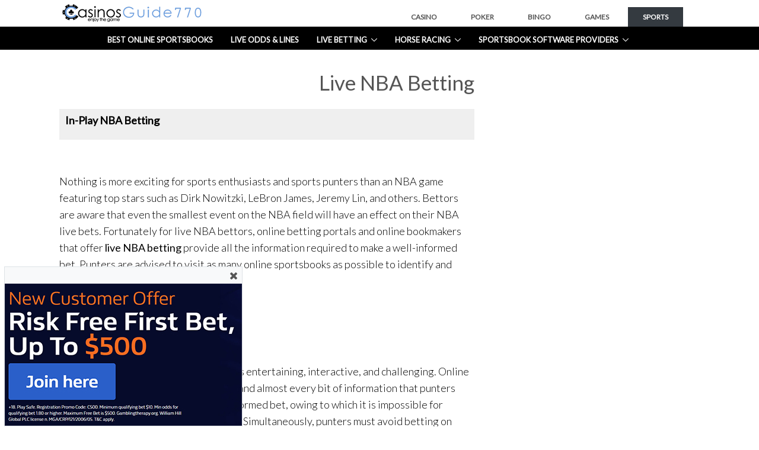

--- FILE ---
content_type: text/html; charset=UTF-8
request_url: https://sportsbetting.casinosguide770.com/live-nba-betting/
body_size: 7581
content:
	<!DOCTYPE HTML PUBLIC "-//W3C//DTD HTML 4.01//EN" "http://www.w3.org/TR/html4/strict.dtd">
<html dir="ltr"  lang="en">
<head>
  <meta name="viewport" content="width=device-width, initial-scale=1, shrink-to-fit=no">
  <meta http-equiv="x-ua-compatible" content="ie=edge">

	<title>Live Basketball (NBA ) In-Play Betting</title>

	<meta name="description" content="Live Basketball (NBA ) In-Play Betting" />
	<meta name="keywords" content="" />

	<meta http-equiv="Content-Type" content="text/html; charset=utf-8" />
	<link rel="SHORTCUT ICON" href="/img/favicon.png" />

	<style type="text/css">
		@import url(https://fonts.googleapis.com/css?family=Lato:300,400|Open+Sans:400italic,400,600|Muli:300);
	</style>
	<meta name="robots" content="INDEX,FOLLOW" />
	<link rel="canonical" href="https://sportsbetting.casinosguide770.com/live-nba-betting/" />





	<!-- CSS calls -->
	<link href="https://sportsbetting.casinosguide770.com/css/_base.all.css?v=6.28" rel="stylesheet" media="screen">
	<link href="https://sportsbetting.casinosguide770.com/css/article.css?v=6.28" rel="stylesheet" media="screen">

	<script>
		$( "#tabs" ).tabs();
	</script>





	

	<script async src="https://www.googletagmanager.com/gtag/js?id=G-6EEL2BKT1C"></script>
	<script>
		window.dataLayer = window.dataLayer || [];
		function gtag() { dataLayer.push(arguments); }
		gtag('js', new Date());

		gtag('config', 'G-6EEL2BKT1C');
	</script>

	<script>var array_cart = [];</script>
</head>
<body topmargin="0" leftmargin="0" >

	<a name="top"> </a>


<header id="js-header" class="u-header u-header--sticky-top" data-launch-popup="1">
  <div class= "u-header__section u-header__section--light g-bg-white g-transition-0_3 g-py-0 g-brd-bottom g-brd-gray-light-v4">
    <nav
      class="js-mega-menu navbar navbar-expand-lg hs-menu-initialized hs-menu-horizontal"
    >
      <div class="container_ w-100">

        <button
          class="navbar-toggler navbar-toggler-left btn g-line-height-1 g-brd-none g-pa-0 g-pos-abs g-top-minus-3 g-left-0"
          type="button"
          aria-label="Toggle navigation"
          aria-expanded="false"
          aria-controls="navBar"
          data-toggle="collapse"
          data-target="#navBar"
        >
          <span class="hamburger hamburger--slider">
            <span class="hamburger-box">
              <span class="hamburger-inner"></span>
            </span>
          </span>
        </button>

		<button
          class="navbar-toggler navbar-toggler-right btn g-line-height-1 g-brd-none g-pa-0 g-pos-abs g-top-minus-3 g-right-0"
          type="button"
          aria-label="Toggle navigation"
          aria-expanded="false"
          aria-controls="navBarHot"
          data-toggle="collapse"
          data-target="#navBarHot"
        >
          <span class="hamburger hamburger--slider">
            <span class="hamburger-box">
              <span class="hamburger-inner"></span>
            </span>
          </span>
        </button>


        <div class="w-100">

			<div class="font-weight-bold text-center d-block d-lg-none py-1 g-font-size-20">
				<a href="/"><img src="/img/logo-cg770-n.png" height="30" alt="CasinosGuide770 logo" /></a>
		 	</div>

			<div class="d-flex justify-content-between container">
				<div class="font-weight-bold d-none d-lg-block g-font-size-20 g-mt-3 g-ml-20"><a href="/"><img src="/img/logo-cg770-w.png" height="30" alt="CasinosGuide770 logo" /></a></div>

				<div class="nav u-nav-v1-1 g-font-size-12 collapse navbar-collapse align-items-center flex-sm-row g-pt-10 g-pt-5--lg g-mr-40--lg" id="navBarHot">
					<ul class="navbar-nav text-uppercase g-pos-rel g-font-weight-600 ml-auto">
						<li class="nav-item mx-1 "><a href="https://www.casinosguide770.com/" class="nav-link g-px-25 ">CASINO</a></li>
						<li class="nav-item mx-1 "><a href="https://www.casinosguide770.com/online-poker/" class="nav-link g-px-25 ">POKER</a></li>
						<li class="nav-item mx-1 "><a href="https://www.casinosguide770.com/online-bingo/" class="nav-link g-px-25 ">BINGO</a></li>
						<li class="nav-item mx-1 "><a href="https://www.casinosguide770.com/games/" class="nav-link g-px-25 ">GAMES</a></li>
						<li class="nav-item mx-1 "><a href="https://sportsbetting.casinosguide770.com" class="nav-link g-px-25 active">SPORTS</a></li>
					</ul>
				</div>


			</div>
			<div class="g-bg-black w-100 px-2"><div class="collapse navbar-collapse align-items-center flex-sm-row g-pt-10 g-pt-5--lg g-mr-40--lg" id="navBar">
    <ul class="navbar-nav text-uppercase g-pos-rel g-font-weight-600 mx-auto">
        <li class=" nav-item  g-mx-10--lg g-mx-15--xl d-flex" data-animation-in="fadeIn" data-animation-out="fadeOut">
            <a id="nav-link-469" class="nav-link g-py-7 g-px-0 text-nowrap text-white" href="https://sportsbetting.casinosguide770.com/sportsbook-reviews/" aria-haspopup="true" aria-expanded="false" aria-controls="menu-pointer-469">Best Online Sportsbooks</a>
        </li>
        <li class=" nav-item  g-mx-10--lg g-mx-15--xl d-flex" data-animation-in="fadeIn" data-animation-out="fadeOut">
            <a id="nav-link-243" class="nav-link g-py-7 g-px-0 text-nowrap text-white" href="https://sportsbetting.casinosguide770.com/live-odds-lines-menu/" aria-haspopup="true" aria-expanded="false" aria-controls="menu-pointer-243">Live Odds & Lines</a>
        </li>
        <li class="hs-has-sub-menu nav-item  g-mx-10--lg g-mx-15--xl d-flex" data-animation-in="fadeIn" data-animation-out="fadeOut">
            <a id="nav-link-416" class="nav-link g-py-7 g-px-0 text-nowrap text-white" href="#" aria-haspopup="true" aria-expanded="false" aria-controls="menu-pointer-416">Live Betting</a>
            <ul class="hs-sub-menu list-unstyled u-shadow-v11 g-brd-top g-brd-primary g-brd-top-2 g-min-width-220 g-mt-18 g-mt-8--lg--scrolling" id="menu-pointer-416" aria-labelledby="nav-link-416">
                <li class="dropdown-item ">
                    <a id="nav-link--pages--about" class="nav-link" href="https://sportsbetting.casinosguide770.com/live-betting-systems/" aria-haspopup="true" aria-expanded="false" aria-controls="nav-submenu--pages--about">Live Betting Systems</a>
                </li>
                <li class="dropdown-item ">
                    <a id="nav-link--pages--about" class="nav-link" href="https://sportsbetting.casinosguide770.com/live-betting/" aria-haspopup="true" aria-expanded="false" aria-controls="nav-submenu--pages--about">Live Betting</a>
                </li>
                <li class="dropdown-item ">
                    <a id="nav-link--pages--about" class="nav-link" href="https://sportsbetting.casinosguide770.com/live-betting-strategies/" aria-haspopup="true" aria-expanded="false" aria-controls="nav-submenu--pages--about">Live Betting Strategies</a>
                </li>
                <li class="dropdown-item ">
                    <a id="nav-link--pages--about" class="nav-link" href="https://sportsbetting.casinosguide770.com/live-betting-tips/" aria-haspopup="true" aria-expanded="false" aria-controls="nav-submenu--pages--about">Live Betting Tips</a>
                </li>
                <li class="dropdown-item ">
                    <a id="nav-link--pages--about" class="nav-link" href="https://sportsbetting.casinosguide770.com/live-cricket-betting/" aria-haspopup="true" aria-expanded="false" aria-controls="nav-submenu--pages--about">Live Cricket Betting</a>
                </li>
                <li class="dropdown-item ">
                    <a id="nav-link--pages--about" class="nav-link" href="https://sportsbetting.casinosguide770.com/live-darts-betting/" aria-haspopup="true" aria-expanded="false" aria-controls="nav-submenu--pages--about">Live Darts Betting</a>
                </li>
                <li class="dropdown-item ">
                    <a id="nav-link--pages--about" class="nav-link" href="https://sportsbetting.casinosguide770.com/live-f1-betting/" aria-haspopup="true" aria-expanded="false" aria-controls="nav-submenu--pages--about">Live F1 Betting</a>
                </li>
                <li class="dropdown-item ">
                    <a id="nav-link--pages--about" class="nav-link" href="https://sportsbetting.casinosguide770.com/live-golf-betting/" aria-haspopup="true" aria-expanded="false" aria-controls="nav-submenu--pages--about">Live Golf Betting</a>
                </li>
                <li class="dropdown-item ">
                    <a id="nav-link--pages--about" class="nav-link" href="https://sportsbetting.casinosguide770.com/live-mlb-betting/" aria-haspopup="true" aria-expanded="false" aria-controls="nav-submenu--pages--about">Live MLB Betting</a>
                </li>
                <li class="dropdown-item ">
                    <a id="nav-link--pages--about" class="nav-link" href="https://sportsbetting.casinosguide770.com/live-nba-betting/" aria-haspopup="true" aria-expanded="false" aria-controls="nav-submenu--pages--about">Live NBA Betting</a>
                </li>
                <li class="dropdown-item ">
                    <a id="nav-link--pages--about" class="nav-link" href="https://sportsbetting.casinosguide770.com/live-nfl-betting/" aria-haspopup="true" aria-expanded="false" aria-controls="nav-submenu--pages--about">Live NFL Betting</a>
                </li>
                <li class="dropdown-item ">
                    <a id="nav-link--pages--about" class="nav-link" href="https://sportsbetting.casinosguide770.com/live-nhl-betting/" aria-haspopup="true" aria-expanded="false" aria-controls="nav-submenu--pages--about">Live NHL Betting</a>
                </li>
                <li class="dropdown-item ">
                    <a id="nav-link--pages--about" class="nav-link" href="https://sportsbetting.casinosguide770.com/live-rugby-betting/" aria-haspopup="true" aria-expanded="false" aria-controls="nav-submenu--pages--about">Live Rugby Betting</a>
                </li>
                <li class="dropdown-item ">
                    <a id="nav-link--pages--about" class="nav-link" href="https://sportsbetting.casinosguide770.com/live-soccer-betting/" aria-haspopup="true" aria-expanded="false" aria-controls="nav-submenu--pages--about">Live Soccer Betting</a>
                </li>
                <li class="dropdown-item ">
                    <a id="nav-link--pages--about" class="nav-link" href="https://sportsbetting.casinosguide770.com/live-tennis-betting/" aria-haspopup="true" aria-expanded="false" aria-controls="nav-submenu--pages--about">Live Tennis Betting</a>
                </li>
            </ul>
        </li>
        <li class="hs-has-sub-menu nav-item  g-mx-10--lg g-mx-15--xl d-flex" data-animation-in="fadeIn" data-animation-out="fadeOut">
            <a id="nav-link-233" class="nav-link g-py-7 g-px-0 text-nowrap text-white" href="#" aria-haspopup="true" aria-expanded="false" aria-controls="menu-pointer-233">Horse Racing</a>
            <ul class="hs-sub-menu list-unstyled u-shadow-v11 g-brd-top g-brd-primary g-brd-top-2 g-min-width-220 g-mt-18 g-mt-8--lg--scrolling" id="menu-pointer-233" aria-labelledby="nav-link-233">
                <li class="dropdown-item ">
                    <a id="nav-link--pages--about" class="nav-link" href="https://sportsbetting.casinosguide770.com/belmont-stakes/" aria-haspopup="true" aria-expanded="false" aria-controls="nav-submenu--pages--about">Belmont Stakes</a>
                </li>
                <li class="dropdown-item ">
                    <a id="nav-link--pages--about" class="nav-link" href="https://sportsbetting.casinosguide770.com/kentucky-derby/" aria-haspopup="true" aria-expanded="false" aria-controls="nav-submenu--pages--about">Kentucky Derby</a>
                </li>
                <li class="dropdown-item ">
                    <a id="nav-link--pages--about" class="nav-link" href="https://sportsbetting.casinosguide770.com/preakness-stakes/" aria-haspopup="true" aria-expanded="false" aria-controls="nav-submenu--pages--about">Preakness Stakes</a>
                </li>
                <li class="dropdown-item ">
                    <a id="nav-link--pages--about" class="nav-link" href="https://sportsbetting.casinosguide770.com/triple-crown/" aria-haspopup="true" aria-expanded="false" aria-controls="nav-submenu--pages--about">Triple Crown</a>
                </li>
                <li class="dropdown-item ">
                    <a id="nav-link--pages--about" class="nav-link" href="https://sportsbetting.casinosguide770.com/horse-race-betting/" aria-haspopup="true" aria-expanded="false" aria-controls="nav-submenu--pages--about">Horse Race Betting</a>
                </li>
                <li class="dropdown-item ">
                    <a id="nav-link--pages--about" class="nav-link" href="https://sportsbetting.casinosguide770.com/horse-racing-bets/" aria-haspopup="true" aria-expanded="false" aria-controls="nav-submenu--pages--about">Horse Racing Bets</a>
                </li>
                <li class="dropdown-item ">
                    <a id="nav-link--pages--about" class="nav-link" href="https://sportsbetting.casinosguide770.com/horse-betting-strategy/" aria-haspopup="true" aria-expanded="false" aria-controls="nav-submenu--pages--about">Horse Betting Strategy</a>
                </li>
                <li class="dropdown-item ">
                    <a id="nav-link--pages--about" class="nav-link" href="https://sportsbetting.casinosguide770.com/horse-betting-tips/" aria-haspopup="true" aria-expanded="false" aria-controls="nav-submenu--pages--about">Horse Betting Tips</a>
                </li>
                <li class="dropdown-item ">
                    <a id="nav-link--pages--about" class="nav-link" href="https://sportsbetting.casinosguide770.com/horse-betting-odds/" aria-haspopup="true" aria-expanded="false" aria-controls="nav-submenu--pages--about">Horse Betting Odds</a>
                </li>
                <li class="dropdown-item ">
                    <a id="nav-link--pages--about" class="nav-link" href="https://sportsbetting.casinosguide770.com/horse-betting-systems/" aria-haspopup="true" aria-expanded="false" aria-controls="nav-submenu--pages--about">Horse Betting Systems</a>
                </li>
                <li class="dropdown-item ">
                    <a id="nav-link--pages--about" class="nav-link" href="https://sportsbetting.casinosguide770.com/horse-race-handicapping/" aria-haspopup="true" aria-expanded="false" aria-controls="nav-submenu--pages--about">Horse Race Handicapping</a>
                </li>
                <li class="dropdown-item ">
                    <a id="nav-link--pages--about" class="nav-link" href="https://sportsbetting.casinosguide770.com/horse-racing-glossary/" aria-haspopup="true" aria-expanded="false" aria-controls="nav-submenu--pages--about">Horse Racing Glossary</a>
                </li>
            </ul>
        </li>
        <li class="hs-has-sub-menu nav-item  g-mx-10--lg g-mx-15--xl d-flex" data-animation-in="fadeIn" data-animation-out="fadeOut">
            <a id="nav-link-449" class="nav-link g-py-7 g-px-0 text-nowrap text-white" href="#" aria-haspopup="true" aria-expanded="false" aria-controls="menu-pointer-449">Sportsbook Software Providers</a>
            <ul class="hs-sub-menu list-unstyled u-shadow-v11 g-brd-top g-brd-primary g-brd-top-2 g-min-width-220 g-mt-18 g-mt-8--lg--scrolling" id="menu-pointer-449" aria-labelledby="nav-link-449">
                <li class="dropdown-item ">
                    <a id="nav-link--pages--about" class="nav-link" href="https://sportsbetting.casinosguide770.com/gtech-g2-sportsbook/" aria-haspopup="true" aria-expanded="false" aria-controls="nav-submenu--pages--about">GTECH G2 Sportsbook</a>
                </li>
                <li class="dropdown-item ">
                    <a id="nav-link--pages--about" class="nav-link" href="https://sportsbetting.casinosguide770.com/openbet-sportsbook/" aria-haspopup="true" aria-expanded="false" aria-controls="nav-submenu--pages--about">OpenBet Sportsbook</a>
                </li>
                <li class="dropdown-item ">
                    <a id="nav-link--pages--about" class="nav-link" href="https://sportsbetting.casinosguide770.com/playtech-sportsbook/" aria-haspopup="true" aria-expanded="false" aria-controls="nav-submenu--pages--about">Playtech Sportsbook</a>
                </li>
                <li class="dropdown-item ">
                    <a id="nav-link--pages--about" class="nav-link" href="https://sportsbetting.casinosguide770.com/sports-betting-tech/" aria-haspopup="true" aria-expanded="false" aria-controls="nav-submenu--pages--about">Sports Betting Tech</a>
                </li>
            </ul>
        </li>


    </ul>
</div>


</div>
			</div>

      </div>
    </nav>
  </div>
</header>








    <div class="g-mt-30 g-mb-30 inner-block">
        <div class="container">
            <div class="row">
                <main class="col-12 col-lg-8 col-xl-8">
                    <section>
  <div class="col-12 article-block" data-id="968">
    <h1 class="g-mb-20">Live NBA Betting</h1>


    <div class="ey-article ">
        <table class="editor_table" cellspacing="0" cellpadding="0" width="100%">
<tbody>
<tr class="title">
<th>
<p dir="ltr">In-Play&nbsp;NBA Betting</p>
</th>
</tr>
<tr class="blue">
<td>
<p></p>
<p align="left">&nbsp;</p>
<p align="left">Nothing is more exciting for sports enthusiasts and sports punters than an NBA game featuring top stars such as Dirk Nowitzki, LeBron James, Jeremy Lin, and others. Bettors are aware that even the smallest event on the NBA field will have an effect on their NBA live bets. Fortunately for live NBA bettors, online betting portals and online bookmakers that offer <strong>live NBA betting</strong> provide all the information required to make a well-informed bet. Punters are advised to visit as many online sportsbooks as possible to identify and grab the best live NBA odds. </p>
<p align="left">&nbsp;</p>
<h3 align="left">NBA Betting Tips</h3>
<p align="left"><br />Live NBA betting is exciting because it is entertaining, interactive, and challenging. Online bookmakers usually offer the best odds and almost every bit of information that punters need to know in order to make a well-informed bet, owing to which it is impossible for punters to make any expensive mistakes. Simultaneously, punters must avoid betting on almost every game offered and should select the best lines.</p>
<p align="left"><br />NBA team performances follow certain patterns. If punters notice that a team is consistently losing, they can safely place bets against this team. However, they should be careful when a team is consistently winning because all the other teams will do their best to gain advantage over them. Team matchups are also of great importance since they can affect the scores at the end of a match.</p>
<p align="left"><br />Live NBA bettors must also pay special attention to individual players because their performance is of great importance. While it is true that NBA games are played in teams, it is also true that individual players make up a team. If a team is full of top players and if most of them get injured, the team cannot possibly win because the void created by the absence of these players cannot be expected to be filled by any other player. In this case, it makes no sense betting for the team although it is considered to be one of the best.</p>
<p align="left">
				<div class="card my-5 bg-success art-casino-rooms-box">
					<div class="card-body">
						<h5 class="card-title text-white">Live NBA Betting Recommended Sites</h5>
						<div class="card-text row">
							<div class="col-md-4">
								<img src="/img/boxes/casino-room-sports.jpg" alt="" class="img-fluid mb-2">
							</div>
							<div class="col-md-8 row"><div class="col-12 col-lg-6 text-white"><i class="fa fa-chevron-right mr-2"></i><a class="text-white"  href="/click/casino-rooms/3002.html" target="_new" rel="nofollow noopener noreferrer noindex" track="{'category':'_trackEvent','action':'related','label':'casino-rooms','value':'\/casino-rooms-related\/mod:\/type:sports\/loc:article-related-down\/cr_id:3002\/'}" target="_blank">William Hill Sport </a></div></div></div>
  </div>
</div>
</p>
<p align="left"><br />Live NBA bettors must also keep a sharp eye on newly acquired players as they can alter a team&rsquo;s fortunes in a big way. One of the best live NBA betting strategies is to avoid betting either for or against a team that has newly acquired a player. It pays to study the player&rsquo;s performance within the team for a few games before placing one&rsquo;s chips on that player or team. The newly acquired player might be the best, but he might still require time to get integrated within the team and deliver his best performance.</p>
<p align="left"><br />As far as possible, players must avoid placing parlay bets. Parlay bets, which are combinations of several small bets, are the riskiest bets in the industry. If a punter wins his/her parlay bet, he/she wins big; however, if he/she loses even one of the small bets that his/her parlay bet comprises, he/she loses the entire parlay bet. Instead of making a parlay bet, punters must focus on placing one intelligent bet.</p>
<h3 align="left"><br />Live NBA Bet Types</h3>
<p align="left"><br />There are several types of NBA bets, and the point spread is the most popular of them. If players bet on the favorite team, they will win their bet only if the team wins by more than the value specified by the point spread. Similarly, the bet on the underdog wins if the points they lose equals the value specified by the point spread.</p>
<p align="left"><br />The Total Wager is also a popular type of live NBA bet. This variety of bet is an Over/Under bet and punters will have to bet that the total score will be either over or under the value specified.</p>
<p align="left">&nbsp;</p>
</td>
</tr>
</tbody>
</table>




<ul class="list-group g-mb-50 related-box">
  <li class="list-group-item active box-title text-uppercase">Related Articles</li>

  <li class="list-group-item my-g-drop-underline">
    <div class="row">

      <div class="col-12 col-md-6 g-mb-10">
        <a class="text-info" href="/live-betting/" data-track="{'category':'_trackEvent','action':'related','label':'aticles','value':'\/aticles-related\/mod:\/type:sports\/loc:article-related-down\/st_id:\/'}">
          <div class="row">
            <div class="col-1 borde"><i class="fa fa-circle mr-2" style="font-size: 7px;"></i></div>
            <div class="col-10 text-left" style="line-height: 33px;">Bet in play with Live Betting</div>
          </div>
        </a>
      </div>
      <div class="col-12 col-md-6 g-mb-10">
        <a class="text-info" href="/live-betting-strategies/" data-track="{'category':'_trackEvent','action':'related','label':'aticles','value':'\/aticles-related\/mod:\/type:sports\/loc:article-related-down\/st_id:\/'}">
          <div class="row">
            <div class="col-1 borde"><i class="fa fa-circle mr-2" style="font-size: 7px;"></i></div>
            <div class="col-10 text-left" style="line-height: 33px;">Live Betting Strategies</div>
          </div>
        </a>
      </div>
      <div class="col-12 col-md-6 g-mb-10">
        <a class="text-info" href="/live-betting-tips/" data-track="{'category':'_trackEvent','action':'related','label':'aticles','value':'\/aticles-related\/mod:\/type:sports\/loc:article-related-down\/st_id:\/'}">
          <div class="row">
            <div class="col-1 borde"><i class="fa fa-circle mr-2" style="font-size: 7px;"></i></div>
            <div class="col-10 text-left" style="line-height: 33px;">Live Betting Tips</div>
          </div>
        </a>
      </div>
      <div class="col-12 col-md-6 g-mb-10">
        <a class="text-info" href="/live-cricket-betting/" data-track="{'category':'_trackEvent','action':'related','label':'aticles','value':'\/aticles-related\/mod:\/type:sports\/loc:article-related-down\/st_id:\/'}">
          <div class="row">
            <div class="col-1 borde"><i class="fa fa-circle mr-2" style="font-size: 7px;"></i></div>
            <div class="col-10 text-left" style="line-height: 33px;">Live Cricket Betting</div>
          </div>
        </a>
      </div>
      <div class="col-12 col-md-6 g-mb-10">
        <a class="text-info" href="/live-darts-betting/" data-track="{'category':'_trackEvent','action':'related','label':'aticles','value':'\/aticles-related\/mod:\/type:sports\/loc:article-related-down\/st_id:\/'}">
          <div class="row">
            <div class="col-1 borde"><i class="fa fa-circle mr-2" style="font-size: 7px;"></i></div>
            <div class="col-10 text-left" style="line-height: 33px;">Live Darts Betting</div>
          </div>
        </a>
      </div>
      <div class="col-12 col-md-6 g-mb-10">
        <a class="text-info" href="/live-rugby-betting/" data-track="{'category':'_trackEvent','action':'related','label':'aticles','value':'\/aticles-related\/mod:\/type:sports\/loc:article-related-down\/st_id:\/'}">
          <div class="row">
            <div class="col-1 borde"><i class="fa fa-circle mr-2" style="font-size: 7px;"></i></div>
            <div class="col-10 text-left" style="line-height: 33px;">Live Rugby Betting</div>
          </div>
        </a>
      </div>
      <div class="col-12 col-md-6 g-mb-10">
        <a class="text-info" href="/live-f1-betting/" data-track="{'category':'_trackEvent','action':'related','label':'aticles','value':'\/aticles-related\/mod:\/type:sports\/loc:article-related-down\/st_id:\/'}">
          <div class="row">
            <div class="col-1 borde"><i class="fa fa-circle mr-2" style="font-size: 7px;"></i></div>
            <div class="col-10 text-left" style="line-height: 33px;">Live F1 Betting</div>
          </div>
        </a>
      </div>
      <div class="col-12 col-md-6 g-mb-10">
        <a class="text-info" href="/live-golf-betting/" data-track="{'category':'_trackEvent','action':'related','label':'aticles','value':'\/aticles-related\/mod:\/type:sports\/loc:article-related-down\/st_id:\/'}">
          <div class="row">
            <div class="col-1 borde"><i class="fa fa-circle mr-2" style="font-size: 7px;"></i></div>
            <div class="col-10 text-left" style="line-height: 33px;">Live Golf Betting</div>
          </div>
        </a>
      </div>
      <div class="col-12 col-md-6 g-mb-10">
        <a class="text-info" href="/live-mlb-betting/" data-track="{'category':'_trackEvent','action':'related','label':'aticles','value':'\/aticles-related\/mod:\/type:sports\/loc:article-related-down\/st_id:\/'}">
          <div class="row">
            <div class="col-1 borde"><i class="fa fa-circle mr-2" style="font-size: 7px;"></i></div>
            <div class="col-10 text-left" style="line-height: 33px;">Live MLB Betting</div>
          </div>
        </a>
      </div>
      <div class="col-12 col-md-6 g-mb-10">
        <a class="text-info" href="/live-nfl-betting/" data-track="{'category':'_trackEvent','action':'related','label':'aticles','value':'\/aticles-related\/mod:\/type:sports\/loc:article-related-down\/st_id:\/'}">
          <div class="row">
            <div class="col-1 borde"><i class="fa fa-circle mr-2" style="font-size: 7px;"></i></div>
            <div class="col-10 text-left" style="line-height: 33px;">Live NFL Betting</div>
          </div>
        </a>
      </div>
      <div class="col-12 col-md-6 g-mb-10">
        <a class="text-info" href="/live-nhl-betting/" data-track="{'category':'_trackEvent','action':'related','label':'aticles','value':'\/aticles-related\/mod:\/type:sports\/loc:article-related-down\/st_id:\/'}">
          <div class="row">
            <div class="col-1 borde"><i class="fa fa-circle mr-2" style="font-size: 7px;"></i></div>
            <div class="col-10 text-left" style="line-height: 33px;">Live NHL Betting</div>
          </div>
        </a>
      </div>
      <div class="col-12 col-md-6 g-mb-10">
        <a class="text-info" href="/live-soccer-betting/" data-track="{'category':'_trackEvent','action':'related','label':'aticles','value':'\/aticles-related\/mod:\/type:sports\/loc:article-related-down\/st_id:\/'}">
          <div class="row">
            <div class="col-1 borde"><i class="fa fa-circle mr-2" style="font-size: 7px;"></i></div>
            <div class="col-10 text-left" style="line-height: 33px;">Live Soccer Betting</div>
          </div>
        </a>
      </div>
      <div class="col-12 col-md-6 g-mb-10">
        <a class="text-info" href="/live-tennis-betting/" data-track="{'category':'_trackEvent','action':'related','label':'aticles','value':'\/aticles-related\/mod:\/type:sports\/loc:article-related-down\/st_id:\/'}">
          <div class="row">
            <div class="col-1 borde"><i class="fa fa-circle mr-2" style="font-size: 7px;"></i></div>
            <div class="col-10 text-left" style="line-height: 33px;">Live Tennis Betting</div>
          </div>
        </a>
      </div>
      <div class="col-12 col-md-6 g-mb-10">
        <a class="text-info" href="/live-betting-systems/" data-track="{'category':'_trackEvent','action':'related','label':'aticles','value':'\/aticles-related\/mod:\/type:sports\/loc:article-related-down\/st_id:\/'}">
          <div class="row">
            <div class="col-1 borde"><i class="fa fa-circle mr-2" style="font-size: 7px;"></i></div>
            <div class="col-10 text-left" style="line-height: 33px;">Live Betting Systems</div>
          </div>
        </a>
      </div>
    </div>
  </li>
</ul>




    </div>
</div>

</section>









                </main>
                <aside class="col-12 col-lg-4 col-xl-4">
                    <div class="g-mb-50 d-flex justify-content-center text-center"><div class="dcs-banner-wrap dcs-banner-300x600 "><script type="text/javascript" src="https://js.commissionkings.ag/javascript.php?prefix=YbKg1RSusRJi8DvMMJm5QmNd7ZgqdRLk&amp;media=2013&amp;campaign=1"></script></div></div>




                    <ul class="list-group g-mb-50 rooms-box">
  	<li class="list-group-item active box-title">TOP ONLINE SPORTSBOOKS</li>

  	<li class="list-group-item my-g-drop-underline">
		<div class="d-flex justify-content-between border-bot row g-py-10	">
			<span class="g-font-size-16 text-dark">
			<img src="https://sportsbetting.casinosguide770.com/_media/casinorooms/3002_cr_icon_15b98.jpg" width="29" height="29" class="g-mx-10" alt="William Hill Sport room icon" />
			William Hill Sport</span>
			<div>
				<a href="/sportsbook-reviews/william-hill-sportsbook-review.html" class="btn btn-sm btn-info g-mr-1" title="Read more on William Hill Sport">READ</a>
				<a href="/click/casino-rooms/3002.html" class="btn btn-sm btn-danger g-mr-10" title="Visit William Hill Sport" rel="nofollow noopener noreferrer noindex" target="_black">GO</a>
			</div>
		</div>
		<div class="d-flex justify-content-between border-bot row g-py-10	">
			<span class="g-font-size-16 text-dark">
			<img src="https://sportsbetting.casinosguide770.com/_media/casinorooms/3003_cr_icon_97648.jpg" width="29" height="29" class="g-mx-10" alt="BetOnline room icon" />
			BetOnline</span>
			<div>
				<a href="/sportsbook-reviews/betonline.html" class="btn btn-sm btn-info g-mr-1" title="Read more on BetOnline">READ</a>
				<a href="/click/casino-rooms/3003.html" class="btn btn-sm btn-danger g-mr-10" title="Visit BetOnline" rel="nofollow noopener noreferrer noindex" target="_black">GO</a>
			</div>
		</div>
		<div class="d-flex justify-content-between border-bot row g-py-10	">
			<span class="g-font-size-16 text-dark">
			<img src="https://sportsbetting.casinosguide770.com/_media/casinorooms/3007_cr_icon_b6af0.jpg" width="29" height="29" class="g-mx-10" alt="Bovada Sportsbook room icon" />
			Bovada Sportsbook</span>
			<div>
				<a href="/sportsbook-reviews/bovada-sportsbook-review.html" class="btn btn-sm btn-info g-mr-1" title="Read more on Bovada Sportsbook">READ</a>
				<a href="/click/casino-rooms/3007.html" class="btn btn-sm btn-danger g-mr-10" title="Visit Bovada Sportsbook" rel="nofollow noopener noreferrer noindex" target="_black">GO</a>
			</div>
		</div>
		<div class="d-flex justify-content-between border-bot row g-py-10	">
			<span class="g-font-size-16 text-dark">
			<img src="https://sportsbetting.casinosguide770.com/_media/casinorooms/3005_cr_icon_55861.jpg" width="29" height="29" class="g-mx-10" alt="Bwin Sportsbook room icon" />
			Bwin Sportsbook</span>
			<div>
				<a href="/click/casino-rooms/3005.html" class="btn btn-sm btn-danger g-mr-10" title="Visit Bwin Sportsbook" rel="nofollow noopener noreferrer noindex" target="_black">GO</a>
			</div>
		</div>
		<div class="d-flex justify-content-between border-bot row g-py-10	">
			<span class="g-font-size-16 text-dark">
			<img src="https://sportsbetting.casinosguide770.com/_media/casinorooms/3004_cr_icon_9cf96.jpg" width="29" height="29" class="g-mx-10" alt="SportsBetting.ag room icon" />
			SportsBetting.ag</span>
			<div>
				<a href="/sportsbook-reviews/sportsbetting-sports.html" class="btn btn-sm btn-info g-mr-1" title="Read more on SportsBetting.ag">READ</a>
				<a href="/click/casino-rooms/3004.html" class="btn btn-sm btn-danger g-mr-10" title="Visit SportsBetting.ag" rel="nofollow noopener noreferrer noindex" target="_black">GO</a>
			</div>
		</div>
		<div class="d-flex justify-content-between border-bot row g-py-10	">
			<span class="g-font-size-16 text-dark">
			<img src="https://sportsbetting.casinosguide770.com/_media/casinorooms/3010_cr_icon_cf2ae.jpg" width="29" height="29" class="g-mx-10" alt="888Sport room icon" />
			888Sport</span>
			<div>
				<a href="/sportsbook-reviews/888-sportsbook-review.html" class="btn btn-sm btn-info g-mr-1" title="Read more on 888Sport">READ</a>
				<a href="/click/casino-rooms/3010.html" class="btn btn-sm btn-danger g-mr-10" title="Visit 888Sport" rel="nofollow noopener noreferrer noindex" target="_black">GO</a>
			</div>
		</div>
	</li>
</ul>



                    





                </aside>
            </div>
        </div>
    </div>


  <!-- Footer -->
  <div id="contacts-section" class="g-bg-black-opacity-0_9 g-color-white-opacity-0_8 g-py-60">
    <div class="container">
      <div class="row">

        <div class="col-12 col-md-4 g-mb-40 g-mb-0--lg">
          <div class="u-heading-v2-3--bottom g-brd-white-opacity-0_8 g-mb-20">
            <h4 class="u-heading-v2__title h6 text-uppercase mb-0">Handy Links</h4>
          </div>

          <div class="g-mb-50">


<ul class="row my-g-ul-none my-g-ul-margin-side-0">
    <li class="col-6 mb-3 my-g-ul-margin-side-0">
        <a class="g-color-white-opacity-0_8 g-color-white--hover" href="https://www.casinosguide770.com/advertize-with-us/">Advertise & Contact Us</a>
    </li>
    <li class="col-6 mb-3 my-g-ul-margin-side-0">
        <a class="g-color-white-opacity-0_8 g-color-white--hover" href="https://www.casinosguide770.com/terms-of-use/">Terms of use</a>
    </li>
    <li class="col-6 mb-3 my-g-ul-margin-side-0">
        <a class="g-color-white-opacity-0_8 g-color-white--hover" href="https://www.casinosguide770.com/privacy-policy/">Privacy Policy</a>
    </li>
</ul>

          </div>


          <div class="newsletter">
            <script type="text/javascript">
              var invalid_email_lbl = 'Email Address is invalid';
              var invalid_cat_lbl = 'Choose at least one category';
              var insert_email_lbl = 'Enter your Email';
              var exsits_email_lbl = 'Your Email already exists';
              var lang_code = "sportsbetting";
              var www_base_domain = "sportsbetting.casinosguide770.com";
            </script>
            <div class="u-heading-v2-3--bottom g-brd-white-opacity-0_8 g-mb-20">
              <h4 class="u-heading-v2__title h6 text-uppercase mb-0">Newsletter</h4>
            </div>
            <div class="row">
              <div class="col-6"><input type="checkbox" name="what_1" id="what_1" value="1" checked="checked"> <label FOR="what_1">Casino</label></div>
              <div class="col-6"><input type="checkbox" name="what_2" id="what_2" value="2" checked="checked"> <label FOR="what_2">Poker</label></div>
              <div class="col-6"><input type="checkbox" name="what_3" id="what_3" value="3" checked="checked"> <label FOR="what_3">Bingo</label></div>
              <div class="col-6"><input type="checkbox" name="what_4" id="what_4" value="4" checked="checked"> <label FOR="what_4">Sports</label></div>
            </div>
            <div class="col-md-12 msg alert alert-danger my-g-hide" role="alert">Enter your Email</div>
                    <div class="input-group">
                        <input type="text" class="form-control" placeholder="Enter your Email" name="newsletter" id="newsletter" >
                        <span class="input-group-btn">
                            <button class="btn btn-ar btn-primary" id="subs_btn" data-la-id="1" type="button">Enter</button>
                        </span>
                    </div>
                </div>

        </div>


        <div class="col-12 col-md-5 g-mb-40 g-mb-0--lg">
          <div class="u-heading-v2-3--bottom g-brd-white-opacity-0_8 g-mb-20">
            <h4 class="u-heading-v2__title h6 text-uppercase mb-0">Our Favourite SPORTSBOOKS</h4>
          </div>

          <div class="row">
            <div class="col-6 g-mb-10"><a rel="nofollow noopener noreferrer noindex"  target="_blank" href="/click/casino-rooms/3003.html" class="g-color-white-opacity-0_8 g-color-white--hover"><img src="https://sportsbetting.casinosguide770.com/_media/casinorooms/3003_cr_icon_97648.jpg" width="29" height="29" class="g-mr-5" alt="go to BetOnline room" /> BetOnline</a></div>
            <div class="col-6 g-mb-10"><a rel="nofollow noopener noreferrer noindex"  target="_blank" href="/click/casino-rooms/3007.html" class="g-color-white-opacity-0_8 g-color-white--hover"><img src="https://sportsbetting.casinosguide770.com/_media/casinorooms/3007_cr_icon_b6af0.jpg" width="29" height="29" class="g-mr-5" alt="go to Bovada Sportsbook room" /> Bovada Sportsbook</a></div>
            <div class="col-6 g-mb-10"><a rel="nofollow noopener noreferrer noindex"  target="_blank" href="/click/casino-rooms/3005.html" class="g-color-white-opacity-0_8 g-color-white--hover"><img src="https://sportsbetting.casinosguide770.com/_media/casinorooms/3005_cr_icon_55861.jpg" width="29" height="29" class="g-mr-5" alt="go to Bwin Sportsbook room" /> Bwin Sportsbook</a></div>
            <div class="col-6 g-mb-10"><a rel="nofollow noopener noreferrer noindex"  target="_blank" href="/click/casino-rooms/3010.html" class="g-color-white-opacity-0_8 g-color-white--hover"><img src="https://sportsbetting.casinosguide770.com/_media/casinorooms/3010_cr_icon_cf2ae.jpg" width="29" height="29" class="g-mr-5" alt="go to 888Sport room" /> 888Sport</a></div>
            <div class="col-6 g-mb-10"><a rel="nofollow noopener noreferrer noindex"  target="_blank" href="/click/casino-rooms/3002.html" class="g-color-white-opacity-0_8 g-color-white--hover"><img src="https://sportsbetting.casinosguide770.com/_media/casinorooms/3002_cr_icon_15b98.jpg" width="29" height="29" class="g-mr-5" alt="go to William Hill Sport room" /> William Hill Sport</a></div>
            <div class="col-6 g-mb-10"><a rel="nofollow noopener noreferrer noindex"  target="_blank" href="/click/casino-rooms/3004.html" class="g-color-white-opacity-0_8 g-color-white--hover"><img src="https://sportsbetting.casinosguide770.com/_media/casinorooms/3004_cr_icon_9cf96.jpg" width="29" height="29" class="g-mr-5" alt="go to SportsBetting.ag room" /> SportsBetting.ag</a></div>
          </div>

            <div class="clearfix"></div>
        </div>

        <div class="col-12 col-md-3 g-mb-40 g-mb-0--lg">
          <div class="u-heading-v2-3--bottom g-brd-white-opacity-0_8 g-mb-20">
            <h4 class="u-heading-v2__title h6 text-uppercase mb-0">GPWA Seal</h4>
          </div>

          <div class=" cl-gpwa-cell">

            <div class="row">
                <div class="col-md-12 col-xs-12"><img src="/img/footer/gpwa.gif" alt="GPWA approved website" align="left"  width="134" height="59"></div>
                <div class="col-md-12 col-xs-12 g-my-30">The GPWA seal indicates that this site follows the guidelines and meets the GPWA site quality requirements</div>
              </p>
            </div>

            <div>
              <img class="ey-marg7-l" src="/img/footer/plus-18.png" alt="age 18+" width="32" height="32" />
              <a class="ey-marg7-l" href="https://www.ecogra.org/" target="_blank">
                <img class="ey-marg7-l" src="/img/footer/ecogra.png" alt="ecogra logo"  width="117" height="34" />
              </a>
            </div>
          </div>
        </div>


      </div>
    </div>
  </div>
  <!-- End Footer -->

  <footer class="g-bg-gray-dark-v1 g-color-white-opacity-0_8 g-py-20">
    <div class="container">
      <div class="row">
        <div class="col-md-3 g-font-size-30">
          <a href="https://www.youtube.com/channel/UCAlpLxg0YZUfi9WREyDnc3A"  class="text-primary" target="_blank">
            <i class="fa fa-youtube"></i>
          </a>
        </div>
        <div class="col-md-6 text-center g-mt-10 ">
          <p>&copy; 2025 All Rights Reserved to
          <a href="https://www.casinosguide770.com/" class="text-primary">CasinosGuide770.com</a>
          </p>
        </div>
        <div class="col-md-3"></div>
      </div>
    </div>
  </footer>

  <span class="popup-banner __popup-banner- fixed-bottom my-g-hide" data-status="1">
    <div class="ml-2 mb-p-1 bg-light border d-inline-flex">
      <div>
        <div class="text-right px-2"><i class="my-g-cursor fa fa-times font-weight-light g-font-size-18 close-popup-banner" ></i></div>
        <div class="popup-banner-bnr"><a href="https://campaigns.williamhill.com/C.ashx?btag=a_419b_1382c_&affid=1409752&siteid=419&adid=1382&c=" target="_blank"><img src="https://sportsbetting.casinosguide770.com/_media/popupbanners/5_pb_img_21622.jpg" class="img-fluid_" alt="Risk Free First Bet!"></a></div>
      </div>
    </div>
  </span>





    <a id="back-to-top" href="#" class="btn btn-primary btn-lg back-to-top" role="button" title="Back to Top" data-toggle="tooltip" data-placement="right"><span class="fa fa-angle-up"></span></a>










	<!-- JS calls -->
	<script src="https://sportsbetting.casinosguide770.com/js/jquery.all.js?v=6.28"  type="text/javascript"></script>
	<script src="https://sportsbetting.casinosguide770.com/js/article.js?v=6.28" type="text/javascript"></script>



  	<script>
		$(document).on('ready', function () {

		// initialization of tabs
		$.HSCore.components.HSTabs.init('[role="tablist"]');


			});

			$(window).on('load', function () {
				// initialization of header
				$.HSCore.components.HSHeader.init($('#js-header'));
				$.HSCore.helpers.HSHamburgers.init('.hamburger');

				// initialization of HSMegaMenu component
				$('.js-mega-menu').HSMegaMenu({
				event: 'hover',
				pageContainer: $('.container'),
				breakpoint: 991
				});
			});

			$(window).on('resize', function () {
				setTimeout(function () {
				$.HSCore.components.HSTabs.init('[role="tablist"]');
				}, 200);
			});


	</script>

<script defer src="https://static.cloudflareinsights.com/beacon.min.js/vcd15cbe7772f49c399c6a5babf22c1241717689176015" integrity="sha512-ZpsOmlRQV6y907TI0dKBHq9Md29nnaEIPlkf84rnaERnq6zvWvPUqr2ft8M1aS28oN72PdrCzSjY4U6VaAw1EQ==" data-cf-beacon='{"version":"2024.11.0","token":"8f1d4e79f07642fd8758fe1aa5082a63","r":1,"server_timing":{"name":{"cfCacheStatus":true,"cfEdge":true,"cfExtPri":true,"cfL4":true,"cfOrigin":true,"cfSpeedBrain":true},"location_startswith":null}}' crossorigin="anonymous"></script>
</body>
</html>




--- FILE ---
content_type: text/css
request_url: https://sportsbetting.casinosguide770.com/css/_base.all.css?v=6.28
body_size: 66444
content:
:root {--blue: #007bff;--indigo: #6610f2;--purple: #6f42c1;--pink: #e83e8c;--red: #dc3545;--orange: #fd7e14;--yellow: #ffc107;--green: #28a745;--teal: #20c997;--cyan: #17a2b8;--white: #fff;--gray: #6c757d;--gray-dark: #343a40;--primary: #007bff;--secondary: #6c757d;--success: #28a745;--info: #17a2b8;--warning: #ffc107;--danger: #dc3545;--light: #f8f9fa;--dark: #343a40;--breakpoint-xs: 0;--breakpoint-sm: 576px;--breakpoint-md: 768px;--breakpoint-lg: 992px;--breakpoint-xl: 1200px;--font-family-sans-serif: -apple-system, BlinkMacSystemFont, "Segoe UI",Roboto, "Helvetica Neue", Arial, "Noto Sans", sans-serif,"Apple Color Emoji", "Segoe UI Emoji", "Segoe UI Symbol", "Noto Color Emoji";--font-family-monospace: SFMono-Regular, Menlo, Monaco, Consolas,"Liberation Mono", "Courier New", monospace;}*,::after,::before {box-sizing: border-box;}html {font-family: sans-serif;line-height: 1.15;-webkit-text-size-adjust: 100%;-webkit-tap-highlight-color: transparent;}article,aside,figcaption,figure,footer,header,hgroup,main,nav,section {display: block;}body {margin: 0;font-family: -apple-system, BlinkMacSystemFont, "Segoe UI", Roboto,"Helvetica Neue", Arial, "Noto Sans", sans-serif, "Apple Color Emoji","Segoe UI Emoji", "Segoe UI Symbol", "Noto Color Emoji";font-size: 1rem;font-weight: 400;line-height: 1.5;color: #212529;text-align: right;background-color: #fff;}[tabindex="-1"]:focus {outline: 0 !important;}hr {box-sizing: content-box;height: 0;overflow: visible;}h1,h2,h3,h4,h5,h6 {margin-top: 0;margin-bottom: 0.5rem;}p {margin-top: 0;margin-bottom: 1rem;}abbr[data-original-title],abbr[title] {text-decoration: underline;-webkit-text-decoration: underline dotted;text-decoration: underline dotted;cursor: help;border-bottom: 0;text-decoration-skip-ink: none;}address {margin-bottom: 1rem;font-style: normal;line-height: inherit;}dl,ol,ul {margin-top: 0;margin-bottom: 1rem;}ol ol,ol ul,ul ol,ul ul {margin-bottom: 0;}dt {font-weight: 700;}dd {margin-bottom: 0.5rem;margin-left: 0;}blockquote {margin: 0 0 1rem;}b,strong {font-weight: bolder;}small {font-size: 80%;}sub,sup {position: relative;font-size: 75%;line-height: 0;vertical-align: baseline;}sub {bottom: -0.25em;}sup {top: -0.5em;}a {color: #007bff;text-decoration: none;background-color: transparent;}a:hover {color: #0056b3;text-decoration: underline;}a:not([href]):not([tabindex]) {color: inherit;text-decoration: none;}a:not([href]):not([tabindex]):focus,a:not([href]):not([tabindex]):hover {color: inherit;text-decoration: none;}a:not([href]):not([tabindex]):focus {outline: 0;}code,kbd,pre,samp {font-family: SFMono-Regular, Menlo, Monaco, Consolas, "Liberation Mono","Courier New", monospace;font-size: 1em;}pre {margin-top: 0;margin-bottom: 1rem;overflow: auto;}figure {margin: 0 0 1rem;}img {vertical-align: middle;border-style: none;}svg {overflow: hidden;vertical-align: middle;}table {border-collapse: collapse;}caption {padding-top: 0.75rem;padding-bottom: 0.75rem;color: #6c757d;text-align: right;caption-side: bottom;}th {text-align: inherit;}label {display: inline-block;margin-bottom: 0.5rem;}button {border-radius: 0;}button:focus {outline: 1px dotted;outline: 5px auto -webkit-focus-ring-color;}button,input,optgroup,select,textarea {margin: 0;font-family: inherit;font-size: inherit;line-height: inherit;}button,input {overflow: visible;}button,select {text-transform: none;}[type="button"],[type="reset"],[type="submit"],button {-webkit-appearance: button;}[type="button"]::-moz-focus-inner,[type="reset"]::-moz-focus-inner,[type="submit"]::-moz-focus-inner,button::-moz-focus-inner {padding: 0;border-style: none;}input[type="checkbox"],input[type="radio"] {box-sizing: border-box;padding: 0;}input[type="date"],input[type="datetime-local"],input[type="month"],input[type="time"] {-webkit-appearance: listbox;}textarea {overflow: auto;resize: vertical;}fieldset {min-width: 0;padding: 0;margin: 0;border: 0;}legend {display: block;width: 100%;max-width: 100%;padding: 0;margin-bottom: 0.5rem;font-size: 1.5rem;line-height: inherit;color: inherit;white-space: normal;}progress {vertical-align: baseline;}[type="number"]::-webkit-inner-spin-button,[type="number"]::-webkit-outer-spin-button {height: auto;}[type="search"] {outline-offset: -2px;-webkit-appearance: none;}[type="search"]::-webkit-search-decoration {-webkit-appearance: none;}::-webkit-file-upload-button {font: inherit;-webkit-appearance: button;}output {display: inline-block;}summary {display: list-item;cursor: pointer;}template {display: none;}[hidden] {display: none !important;}.h1,.h2,.h3,.h4,.h5,.h6,h1,h2,h3,h4,h5,h6 {margin-bottom: 0.5rem;font-family: inherit;font-weight: 500;line-height: 1.2;color: inherit;}.h1,h1 {font-size: 2.5rem;}.h2,h2 {font-size: 2rem;}.h3,h3 {font-size: 1.75rem;}.h4,h4 {font-size: 1.5rem;}.h5,h5 {font-size: 1.25rem;}.h6,h6 {font-size: 1rem;}.lead {font-size: 1.25rem;font-weight: 300;}.display-1 {font-size: 6rem;font-weight: 300;line-height: 1.2;}.display-2 {font-size: 5.5rem;font-weight: 300;line-height: 1.2;}.display-3 {font-size: 4.5rem;font-weight: 300;line-height: 1.2;}.display-4 {font-size: 3.5rem;font-weight: 300;line-height: 1.2;}hr {margin-top: 1rem;margin-bottom: 1rem;border: 0;border-top: 1px solid rgba(0, 0, 0, 0.1);}.small,small {font-size: 80%;font-weight: 400;}.mark,mark {padding: 0.2em;background-color: #fcf8e3;}.list-unstyled {padding-left: 0;list-style: none;}.list-inline {padding-left: 0;list-style: none;}.list-inline-item {display: inline-block;}.list-inline-item:not(:last-child) {margin-right: 0.5rem;}.initialism {font-size: 90%;text-transform: uppercase;}.blockquote {margin-bottom: 1rem;font-size: 1.25rem;}.blockquote-footer {display: block;font-size: 80%;color: #6c757d;}.blockquote-footer::before {content: "\2014\00A0";}.img-fluid {max-width: 100%;height: auto;}.img-thumbnail {padding: 0.25rem;background-color: #fff;border: 1px solid #dee2e6;border-radius: 0.25rem;max-width: 100%;height: auto;}.figure {display: inline-block;}.figure-img {margin-bottom: 0.5rem;line-height: 1;}.figure-caption {font-size: 90%;color: #6c757d;}code {font-size: 87.5%;color: #e83e8c;word-break: break-word;}a > code {color: inherit;}kbd {padding: 0.2rem 0.4rem;font-size: 87.5%;color: #fff;background-color: #212529;border-radius: 0.2rem;}kbd kbd {padding: 0;font-size: 100%;font-weight: 700;}pre {display: block;font-size: 87.5%;color: #212529;}pre code {font-size: inherit;color: inherit;word-break: normal;}.pre-scrollable {max-height: 340px;overflow-y: scroll;}.container {width: 100%;padding-right: 15px;padding-left: 15px;margin-right: auto;margin-left: auto;}@media (min-width: 576px) {.container {max-width: 540px;}}@media (min-width: 768px) {.container {max-width: 720px;}}@media (min-width: 992px) {.container {max-width: 960px;}}@media (min-width: 1200px) {.container {max-width: 1140px;}}.container-fluid {width: 100%;padding-right: 15px;padding-left: 15px;margin-right: auto;margin-left: auto;}.row {display: -ms-flexbox;display: flex;-ms-flex-wrap: wrap;flex-wrap: wrap;margin-right: -15px;margin-left: -15px;}.no-gutters {margin-right: 0;margin-left: 0;}.no-gutters > .col,.no-gutters > [class*="col-"] {padding-right: 0;padding-left: 0;}.col,.col-1,.col-10,.col-11,.col-12,.col-2,.col-3,.col-4,.col-5,.col-6,.col-7,.col-8,.col-9,.col-auto,.col-lg,.col-lg-1,.col-lg-10,.col-lg-11,.col-lg-12,.col-lg-2,.col-lg-3,.col-lg-4,.col-lg-5,.col-lg-6,.col-lg-7,.col-lg-8,.col-lg-9,.col-lg-auto,.col-md,.col-md-1,.col-md-10,.col-md-11,.col-md-12,.col-md-2,.col-md-3,.col-md-4,.col-md-5,.col-md-6,.col-md-7,.col-md-8,.col-md-9,.col-md-auto,.col-sm,.col-sm-1,.col-sm-10,.col-sm-11,.col-sm-12,.col-sm-2,.col-sm-3,.col-sm-4,.col-sm-5,.col-sm-6,.col-sm-7,.col-sm-8,.col-sm-9,.col-sm-auto,.col-xl,.col-xl-1,.col-xl-10,.col-xl-11,.col-xl-12,.col-xl-2,.col-xl-3,.col-xl-4,.col-xl-5,.col-xl-6,.col-xl-7,.col-xl-8,.col-xl-9,.col-xl-auto {position: relative;width: 100%;padding-right: 15px;padding-left: 15px;}.col {-ms-flex-preferred-size: 0;flex-basis: 0;-ms-flex-positive: 1;flex-grow: 1;max-width: 100%;}.col-auto {-ms-flex: 0 0 auto;flex: 0 0 auto;width: auto;max-width: 100%;}.col-1 {-ms-flex: 0 0 8.333333%;flex: 0 0 8.333333%;max-width: 8.333333%;}.col-2 {-ms-flex: 0 0 16.666667%;flex: 0 0 16.666667%;max-width: 16.666667%;}.col-3 {-ms-flex: 0 0 25%;flex: 0 0 25%;max-width: 25%;}.col-4 {-ms-flex: 0 0 33.333333%;flex: 0 0 33.333333%;max-width: 33.333333%;}.col-5 {-ms-flex: 0 0 41.666667%;flex: 0 0 41.666667%;max-width: 41.666667%;}.col-6 {-ms-flex: 0 0 50%;flex: 0 0 50%;max-width: 50%;}.col-7 {-ms-flex: 0 0 58.333333%;flex: 0 0 58.333333%;max-width: 58.333333%;}.col-8 {-ms-flex: 0 0 66.666667%;flex: 0 0 66.666667%;max-width: 66.666667%;}.col-9 {-ms-flex: 0 0 75%;flex: 0 0 75%;max-width: 75%;}.col-10 {-ms-flex: 0 0 83.333333%;flex: 0 0 83.333333%;max-width: 83.333333%;}.col-11 {-ms-flex: 0 0 91.666667%;flex: 0 0 91.666667%;max-width: 91.666667%;}.col-12 {-ms-flex: 0 0 100%;flex: 0 0 100%;max-width: 100%;}.order-first {-ms-flex-order: -1;order: -1;}.order-last {-ms-flex-order: 13;order: 13;}.order-0 {-ms-flex-order: 0;order: 0;}.order-1 {-ms-flex-order: 1;order: 1;}.order-2 {-ms-flex-order: 2;order: 2;}.order-3 {-ms-flex-order: 3;order: 3;}.order-4 {-ms-flex-order: 4;order: 4;}.order-5 {-ms-flex-order: 5;order: 5;}.order-6 {-ms-flex-order: 6;order: 6;}.order-7 {-ms-flex-order: 7;order: 7;}.order-8 {-ms-flex-order: 8;order: 8;}.order-9 {-ms-flex-order: 9;order: 9;}.order-10 {-ms-flex-order: 10;order: 10;}.order-11 {-ms-flex-order: 11;order: 11;}.order-12 {-ms-flex-order: 12;order: 12;}.offset-1 {margin-left: 8.333333%;}.offset-2 {margin-left: 16.666667%;}.offset-3 {margin-left: 25%;}.offset-4 {margin-left: 33.333333%;}.offset-5 {margin-left: 41.666667%;}.offset-6 {margin-left: 50%;}.offset-7 {margin-left: 58.333333%;}.offset-8 {margin-left: 66.666667%;}.offset-9 {margin-left: 75%;}.offset-10 {margin-left: 83.333333%;}.offset-11 {margin-left: 91.666667%;}@media (min-width: 576px) {.col-sm {-ms-flex-preferred-size: 0;flex-basis: 0;-ms-flex-positive: 1;flex-grow: 1;max-width: 100%;}.col-sm-auto {-ms-flex: 0 0 auto;flex: 0 0 auto;width: auto;max-width: 100%;}.col-sm-1 {-ms-flex: 0 0 8.333333%;flex: 0 0 8.333333%;max-width: 8.333333%;}.col-sm-2 {-ms-flex: 0 0 16.666667%;flex: 0 0 16.666667%;max-width: 16.666667%;}.col-sm-3 {-ms-flex: 0 0 25%;flex: 0 0 25%;max-width: 25%;}.col-sm-4 {-ms-flex: 0 0 33.333333%;flex: 0 0 33.333333%;max-width: 33.333333%;}.col-sm-5 {-ms-flex: 0 0 41.666667%;flex: 0 0 41.666667%;max-width: 41.666667%;}.col-sm-6 {-ms-flex: 0 0 50%;flex: 0 0 50%;max-width: 50%;}.col-sm-7 {-ms-flex: 0 0 58.333333%;flex: 0 0 58.333333%;max-width: 58.333333%;}.col-sm-8 {-ms-flex: 0 0 66.666667%;flex: 0 0 66.666667%;max-width: 66.666667%;}.col-sm-9 {-ms-flex: 0 0 75%;flex: 0 0 75%;max-width: 75%;}.col-sm-10 {-ms-flex: 0 0 83.333333%;flex: 0 0 83.333333%;max-width: 83.333333%;}.col-sm-11 {-ms-flex: 0 0 91.666667%;flex: 0 0 91.666667%;max-width: 91.666667%;}.col-sm-12 {-ms-flex: 0 0 100%;flex: 0 0 100%;max-width: 100%;}.order-sm-first {-ms-flex-order: -1;order: -1;}.order-sm-last {-ms-flex-order: 13;order: 13;}.order-sm-0 {-ms-flex-order: 0;order: 0;}.order-sm-1 {-ms-flex-order: 1;order: 1;}.order-sm-2 {-ms-flex-order: 2;order: 2;}.order-sm-3 {-ms-flex-order: 3;order: 3;}.order-sm-4 {-ms-flex-order: 4;order: 4;}.order-sm-5 {-ms-flex-order: 5;order: 5;}.order-sm-6 {-ms-flex-order: 6;order: 6;}.order-sm-7 {-ms-flex-order: 7;order: 7;}.order-sm-8 {-ms-flex-order: 8;order: 8;}.order-sm-9 {-ms-flex-order: 9;order: 9;}.order-sm-10 {-ms-flex-order: 10;order: 10;}.order-sm-11 {-ms-flex-order: 11;order: 11;}.order-sm-12 {-ms-flex-order: 12;order: 12;}.offset-sm-0 {margin-left: 0;}.offset-sm-1 {margin-left: 8.333333%;}.offset-sm-2 {margin-left: 16.666667%;}.offset-sm-3 {margin-left: 25%;}.offset-sm-4 {margin-left: 33.333333%;}.offset-sm-5 {margin-left: 41.666667%;}.offset-sm-6 {margin-left: 50%;}.offset-sm-7 {margin-left: 58.333333%;}.offset-sm-8 {margin-left: 66.666667%;}.offset-sm-9 {margin-left: 75%;}.offset-sm-10 {margin-left: 83.333333%;}.offset-sm-11 {margin-left: 91.666667%;}}@media (min-width: 768px) {.col-md {-ms-flex-preferred-size: 0;flex-basis: 0;-ms-flex-positive: 1;flex-grow: 1;max-width: 100%;}.col-md-auto {-ms-flex: 0 0 auto;flex: 0 0 auto;width: auto;max-width: 100%;}.col-md-1 {-ms-flex: 0 0 8.333333%;flex: 0 0 8.333333%;max-width: 8.333333%;}.col-md-2 {-ms-flex: 0 0 16.666667%;flex: 0 0 16.666667%;max-width: 16.666667%;}.col-md-3 {-ms-flex: 0 0 25%;flex: 0 0 25%;max-width: 25%;}.col-md-4 {-ms-flex: 0 0 33.333333%;flex: 0 0 33.333333%;max-width: 33.333333%;}.col-md-5 {-ms-flex: 0 0 41.666667%;flex: 0 0 41.666667%;max-width: 41.666667%;}.col-md-6 {-ms-flex: 0 0 50%;flex: 0 0 50%;max-width: 50%;}.col-md-7 {-ms-flex: 0 0 58.333333%;flex: 0 0 58.333333%;max-width: 58.333333%;}.col-md-8 {-ms-flex: 0 0 66.666667%;flex: 0 0 66.666667%;max-width: 66.666667%;}.col-md-9 {-ms-flex: 0 0 75%;flex: 0 0 75%;max-width: 75%;}.col-md-10 {-ms-flex: 0 0 83.333333%;flex: 0 0 83.333333%;max-width: 83.333333%;}.col-md-11 {-ms-flex: 0 0 91.666667%;flex: 0 0 91.666667%;max-width: 91.666667%;}.col-md-12 {-ms-flex: 0 0 100%;flex: 0 0 100%;max-width: 100%;}.order-md-first {-ms-flex-order: -1;order: -1;}.order-md-last {-ms-flex-order: 13;order: 13;}.order-md-0 {-ms-flex-order: 0;order: 0;}.order-md-1 {-ms-flex-order: 1;order: 1;}.order-md-2 {-ms-flex-order: 2;order: 2;}.order-md-3 {-ms-flex-order: 3;order: 3;}.order-md-4 {-ms-flex-order: 4;order: 4;}.order-md-5 {-ms-flex-order: 5;order: 5;}.order-md-6 {-ms-flex-order: 6;order: 6;}.order-md-7 {-ms-flex-order: 7;order: 7;}.order-md-8 {-ms-flex-order: 8;order: 8;}.order-md-9 {-ms-flex-order: 9;order: 9;}.order-md-10 {-ms-flex-order: 10;order: 10;}.order-md-11 {-ms-flex-order: 11;order: 11;}.order-md-12 {-ms-flex-order: 12;order: 12;}.offset-md-0 {margin-left: 0;}.offset-md-1 {margin-left: 8.333333%;}.offset-md-2 {margin-left: 16.666667%;}.offset-md-3 {margin-left: 25%;}.offset-md-4 {margin-left: 33.333333%;}.offset-md-5 {margin-left: 41.666667%;}.offset-md-6 {margin-left: 50%;}.offset-md-7 {margin-left: 58.333333%;}.offset-md-8 {margin-left: 66.666667%;}.offset-md-9 {margin-left: 75%;}.offset-md-10 {margin-left: 83.333333%;}.offset-md-11 {margin-left: 91.666667%;}}@media (min-width: 992px) {.col-lg {-ms-flex-preferred-size: 0;flex-basis: 0;-ms-flex-positive: 1;flex-grow: 1;max-width: 100%;}.col-lg-auto {-ms-flex: 0 0 auto;flex: 0 0 auto;width: auto;max-width: 100%;}.col-lg-1 {-ms-flex: 0 0 8.333333%;flex: 0 0 8.333333%;max-width: 8.333333%;}.col-lg-2 {-ms-flex: 0 0 16.666667%;flex: 0 0 16.666667%;max-width: 16.666667%;}.col-lg-3 {-ms-flex: 0 0 25%;flex: 0 0 25%;max-width: 25%;}.col-lg-4 {-ms-flex: 0 0 33.333333%;flex: 0 0 33.333333%;max-width: 33.333333%;}.col-lg-5 {-ms-flex: 0 0 41.666667%;flex: 0 0 41.666667%;max-width: 41.666667%;}.col-lg-6 {-ms-flex: 0 0 50%;flex: 0 0 50%;max-width: 50%;}.col-lg-7 {-ms-flex: 0 0 58.333333%;flex: 0 0 58.333333%;max-width: 58.333333%;}.col-lg-8 {-ms-flex: 0 0 66.666667%;flex: 0 0 66.666667%;max-width: 66.666667%;}.col-lg-9 {-ms-flex: 0 0 75%;flex: 0 0 75%;max-width: 75%;}.col-lg-10 {-ms-flex: 0 0 83.333333%;flex: 0 0 83.333333%;max-width: 83.333333%;}.col-lg-11 {-ms-flex: 0 0 91.666667%;flex: 0 0 91.666667%;max-width: 91.666667%;}.col-lg-12 {-ms-flex: 0 0 100%;flex: 0 0 100%;max-width: 100%;}.order-lg-first {-ms-flex-order: -1;order: -1;}.order-lg-last {-ms-flex-order: 13;order: 13;}.order-lg-0 {-ms-flex-order: 0;order: 0;}.order-lg-1 {-ms-flex-order: 1;order: 1;}.order-lg-2 {-ms-flex-order: 2;order: 2;}.order-lg-3 {-ms-flex-order: 3;order: 3;}.order-lg-4 {-ms-flex-order: 4;order: 4;}.order-lg-5 {-ms-flex-order: 5;order: 5;}.order-lg-6 {-ms-flex-order: 6;order: 6;}.order-lg-7 {-ms-flex-order: 7;order: 7;}.order-lg-8 {-ms-flex-order: 8;order: 8;}.order-lg-9 {-ms-flex-order: 9;order: 9;}.order-lg-10 {-ms-flex-order: 10;order: 10;}.order-lg-11 {-ms-flex-order: 11;order: 11;}.order-lg-12 {-ms-flex-order: 12;order: 12;}.offset-lg-0 {margin-left: 0;}.offset-lg-1 {margin-left: 8.333333%;}.offset-lg-2 {margin-left: 16.666667%;}.offset-lg-3 {margin-left: 25%;}.offset-lg-4 {margin-left: 33.333333%;}.offset-lg-5 {margin-left: 41.666667%;}.offset-lg-6 {margin-left: 50%;}.offset-lg-7 {margin-left: 58.333333%;}.offset-lg-8 {margin-left: 66.666667%;}.offset-lg-9 {margin-left: 75%;}.offset-lg-10 {margin-left: 83.333333%;}.offset-lg-11 {margin-left: 91.666667%;}}@media (min-width: 1200px) {.col-xl {-ms-flex-preferred-size: 0;flex-basis: 0;-ms-flex-positive: 1;flex-grow: 1;max-width: 100%;}.col-xl-auto {-ms-flex: 0 0 auto;flex: 0 0 auto;width: auto;max-width: 100%;}.col-xl-1 {-ms-flex: 0 0 8.333333%;flex: 0 0 8.333333%;max-width: 8.333333%;}.col-xl-2 {-ms-flex: 0 0 16.666667%;flex: 0 0 16.666667%;max-width: 16.666667%;}.col-xl-3 {-ms-flex: 0 0 25%;flex: 0 0 25%;max-width: 25%;}.col-xl-4 {-ms-flex: 0 0 33.333333%;flex: 0 0 33.333333%;max-width: 33.333333%;}.col-xl-5 {-ms-flex: 0 0 41.666667%;flex: 0 0 41.666667%;max-width: 41.666667%;}.col-xl-6 {-ms-flex: 0 0 50%;flex: 0 0 50%;max-width: 50%;}.col-xl-7 {-ms-flex: 0 0 58.333333%;flex: 0 0 58.333333%;max-width: 58.333333%;}.col-xl-8 {-ms-flex: 0 0 66.666667%;flex: 0 0 66.666667%;max-width: 66.666667%;}.col-xl-9 {-ms-flex: 0 0 75%;flex: 0 0 75%;max-width: 75%;}.col-xl-10 {-ms-flex: 0 0 83.333333%;flex: 0 0 83.333333%;max-width: 83.333333%;}.col-xl-11 {-ms-flex: 0 0 91.666667%;flex: 0 0 91.666667%;max-width: 91.666667%;}.col-xl-12 {-ms-flex: 0 0 100%;flex: 0 0 100%;max-width: 100%;}.order-xl-first {-ms-flex-order: -1;order: -1;}.order-xl-last {-ms-flex-order: 13;order: 13;}.order-xl-0 {-ms-flex-order: 0;order: 0;}.order-xl-1 {-ms-flex-order: 1;order: 1;}.order-xl-2 {-ms-flex-order: 2;order: 2;}.order-xl-3 {-ms-flex-order: 3;order: 3;}.order-xl-4 {-ms-flex-order: 4;order: 4;}.order-xl-5 {-ms-flex-order: 5;order: 5;}.order-xl-6 {-ms-flex-order: 6;order: 6;}.order-xl-7 {-ms-flex-order: 7;order: 7;}.order-xl-8 {-ms-flex-order: 8;order: 8;}.order-xl-9 {-ms-flex-order: 9;order: 9;}.order-xl-10 {-ms-flex-order: 10;order: 10;}.order-xl-11 {-ms-flex-order: 11;order: 11;}.order-xl-12 {-ms-flex-order: 12;order: 12;}.offset-xl-0 {margin-left: 0;}.offset-xl-1 {margin-left: 8.333333%;}.offset-xl-2 {margin-left: 16.666667%;}.offset-xl-3 {margin-left: 25%;}.offset-xl-4 {margin-left: 33.333333%;}.offset-xl-5 {margin-left: 41.666667%;}.offset-xl-6 {margin-left: 50%;}.offset-xl-7 {margin-left: 58.333333%;}.offset-xl-8 {margin-left: 66.666667%;}.offset-xl-9 {margin-left: 75%;}.offset-xl-10 {margin-left: 83.333333%;}.offset-xl-11 {margin-left: 91.666667%;}}.table {width: 100%;margin-bottom: 1rem;background-color: transparent;}.table td,.table th {padding: 0.75rem;vertical-align: top;border-top: 1px solid #dee2e6;}.table thead th {vertical-align: bottom;border-bottom: 2px solid #dee2e6;}.table tbody + tbody {border-top: 2px solid #dee2e6;}.table .table {background-color: #fff;}.table-sm td,.table-sm th {padding: 0.3rem;}.table-bordered {border: 1px solid #dee2e6;}.table-bordered td,.table-bordered th {border: 1px solid #dee2e6;}.table-bordered thead td,.table-bordered thead th {border-bottom-width: 2px;}.table-borderless tbody + tbody,.table-borderless td,.table-borderless th,.table-borderless thead th {border: 0;}.table-striped tbody tr:nth-of-type(odd) {background-color: rgba(0, 0, 0, 0.05);}.table-hover tbody tr:hover {background-color: rgba(0, 0, 0, 0.075);}.table-primary,.table-primary > td,.table-primary > th {background-color: #b8daff;}.table-primary tbody + tbody,.table-primary td,.table-primary th,.table-primary thead th {border-color: #7abaff;}.table-hover .table-primary:hover {background-color: #9fcdff;}.table-hover .table-primary:hover > td,.table-hover .table-primary:hover > th {background-color: #9fcdff;}.table-secondary,.table-secondary > td,.table-secondary > th {background-color: #d6d8db;}.table-secondary tbody + tbody,.table-secondary td,.table-secondary th,.table-secondary thead th {border-color: #b3b7bb;}.table-hover .table-secondary:hover {background-color: #c8cbcf;}.table-hover .table-secondary:hover > td,.table-hover .table-secondary:hover > th {background-color: #c8cbcf;}.table-success,.table-success > td,.table-success > th {background-color: #c3e6cb;}.table-success tbody + tbody,.table-success td,.table-success th,.table-success thead th {border-color: #8fd19e;}.table-hover .table-success:hover {background-color: #b1dfbb;}.table-hover .table-success:hover > td,.table-hover .table-success:hover > th {background-color: #b1dfbb;}.table-info,.table-info > td,.table-info > th {background-color: #bee5eb;}.table-info tbody + tbody,.table-info td,.table-info th,.table-info thead th {border-color: #86cfda;}.table-hover .table-info:hover {background-color: #abdde5;}.table-hover .table-info:hover > td,.table-hover .table-info:hover > th {background-color: #abdde5;}.table-warning,.table-warning > td,.table-warning > th {background-color: #ffeeba;}.table-warning tbody + tbody,.table-warning td,.table-warning th,.table-warning thead th {border-color: #ffdf7e;}.table-hover .table-warning:hover {background-color: #ffe8a1;}.table-hover .table-warning:hover > td,.table-hover .table-warning:hover > th {background-color: #ffe8a1;}.table-danger,.table-danger > td,.table-danger > th {background-color: #f5c6cb;}.table-danger tbody + tbody,.table-danger td,.table-danger th,.table-danger thead th {border-color: #ed969e;}.table-hover .table-danger:hover {background-color: #f1b0b7;}.table-hover .table-danger:hover > td,.table-hover .table-danger:hover > th {background-color: #f1b0b7;}.table-light,.table-light > td,.table-light > th {background-color: #fdfdfe;}.table-light tbody + tbody,.table-light td,.table-light th,.table-light thead th {border-color: #fbfcfc;}.table-hover .table-light:hover {background-color: #ececf6;}.table-hover .table-light:hover > td,.table-hover .table-light:hover > th {background-color: #ececf6;}.table-dark,.table-dark > td,.table-dark > th {background-color: #c6c8ca;}.table-dark tbody + tbody,.table-dark td,.table-dark th,.table-dark thead th {border-color: #95999c;}.table-hover .table-dark:hover {background-color: #b9bbbe;}.table-hover .table-dark:hover > td,.table-hover .table-dark:hover > th {background-color: #b9bbbe;}.table-active,.table-active > td,.table-active > th {background-color: rgba(0, 0, 0, 0.075);}.table-hover .table-active:hover {background-color: rgba(0, 0, 0, 0.075);}.table-hover .table-active:hover > td,.table-hover .table-active:hover > th {background-color: rgba(0, 0, 0, 0.075);}.table .thead-dark th {color: #fff;background-color: #212529;border-color: #32383e;}.table .thead-light th {color: #495057;background-color: #e9ecef;border-color: #dee2e6;}.table-dark {color: #fff;background-color: #212529;}.table-dark td,.table-dark th,.table-dark thead th {border-color: #32383e;}.table-dark.table-bordered {border: 0;}.table-dark.table-striped tbody tr:nth-of-type(odd) {background-color: rgba(255, 255, 255, 0.05);}.table-dark.table-hover tbody tr:hover {background-color: rgba(255, 255, 255, 0.075);}@media (max-width: 575.98px) {.table-responsive-sm {display: block;width: 100%;overflow-x: auto;-webkit-overflow-scrolling: touch;-ms-overflow-style: -ms-autohiding-scrollbar;}.table-responsive-sm > .table-bordered {border: 0;}}@media (max-width: 767.98px) {.table-responsive-md {display: block;width: 100%;overflow-x: auto;-webkit-overflow-scrolling: touch;-ms-overflow-style: -ms-autohiding-scrollbar;}.table-responsive-md > .table-bordered {border: 0;}}@media (max-width: 991.98px) {.table-responsive-lg {display: block;width: 100%;overflow-x: auto;-webkit-overflow-scrolling: touch;-ms-overflow-style: -ms-autohiding-scrollbar;}.table-responsive-lg > .table-bordered {border: 0;}}@media (max-width: 1199.98px) {.table-responsive-xl {display: block;width: 100%;overflow-x: auto;-webkit-overflow-scrolling: touch;-ms-overflow-style: -ms-autohiding-scrollbar;}.table-responsive-xl > .table-bordered {border: 0;}}.table-responsive {display: block;width: 100%;overflow-x: auto;-webkit-overflow-scrolling: touch;-ms-overflow-style: -ms-autohiding-scrollbar;}.table-responsive > .table-bordered {border: 0;}.form-control {display: block;width: 100%;height: calc(2.25rem + 2px);padding: 0.375rem 0.75rem;font-size: 1rem;font-weight: 400;line-height: 1.5;color: #495057;background-color: #fff;background-clip: padding-box;border: 1px solid #ced4da;border-radius: 0.25rem;transition: border-color 0.15s ease-in-out, box-shadow 0.15s ease-in-out;}@media screen and (prefers-reduced-motion: reduce) {.form-control {transition: none;}}.form-control::-ms-expand {background-color: transparent;border: 0;}.form-control:focus {color: #495057;background-color: #fff;border-color: #80bdff;outline: 0;box-shadow: 0 0 0 0.2rem rgba(0, 123, 255, 0.25);}.form-control::-webkit-input-placeholder {color: #6c757d;opacity: 1;}.form-control::-moz-placeholder {color: #6c757d;opacity: 1;}.form-control:-ms-input-placeholder {color: #6c757d;opacity: 1;}.form-control::-ms-input-placeholder {color: #6c757d;opacity: 1;}.form-control::placeholder {color: #6c757d;opacity: 1;}.form-control:disabled,.form-control[readonly] {background-color: #e9ecef;opacity: 1;}select.form-control:focus::-ms-value {color: #495057;background-color: #fff;}.form-control-file,.form-control-range {display: block;width: 100%;}.col-form-label {padding-top: calc(0.375rem + 1px);padding-bottom: calc(0.375rem + 1px);margin-bottom: 0;font-size: inherit;line-height: 1.5;}.col-form-label-lg {padding-top: calc(0.5rem + 1px);padding-bottom: calc(0.5rem + 1px);font-size: 1.25rem;line-height: 1.5;}.col-form-label-sm {padding-top: calc(0.25rem + 1px);padding-bottom: calc(0.25rem + 1px);font-size: 0.875rem;line-height: 1.5;}.form-control-plaintext {display: block;width: 100%;padding-top: 0.375rem;padding-bottom: 0.375rem;margin-bottom: 0;line-height: 1.5;color: #212529;background-color: transparent;border: solid transparent;border-width: 1px 0;}.form-control-plaintext.form-control-lg,.form-control-plaintext.form-control-sm {padding-right: 0;padding-left: 0;}.form-control-sm {height: calc(1.8125rem + 2px);padding: 0.25rem 0.5rem;font-size: 0.875rem;line-height: 1.5;border-radius: 0.2rem;}.form-control-lg {height: calc(2.875rem + 2px);padding: 0.5rem 1rem;font-size: 1.25rem;line-height: 1.5;border-radius: 0.3rem;}select.form-control[multiple],select.form-control[size] {height: auto;}textarea.form-control {height: auto;}.form-group {margin-bottom: 1rem;}.form-text {display: block;margin-top: 0.25rem;}.form-row {display: -ms-flexbox;display: flex;-ms-flex-wrap: wrap;flex-wrap: wrap;margin-right: -5px;margin-left: -5px;}.form-row > .col,.form-row > [class*="col-"] {padding-right: 5px;padding-left: 5px;}.form-check {position: relative;display: block;padding-left: 1.25rem;}.form-check-input {position: absolute;margin-top: 0.3rem;margin-left: -1.25rem;}.form-check-input:disabled ~ .form-check-label {color: #6c757d;}.form-check-label {margin-bottom: 0;}.form-check-inline {display: -ms-inline-flexbox;display: inline-flex;-ms-flex-align: center;align-items: center;padding-left: 0;margin-right: 0.75rem;}.form-check-inline .form-check-input {position: static;margin-top: 0;margin-right: 0.3125rem;margin-left: 0;}.valid-feedback {display: none;width: 100%;margin-top: 0.25rem;font-size: 80%;color: #28a745;}.valid-tooltip {position: absolute;top: 100%;z-index: 5;display: none;max-width: 100%;padding: 0.25rem 0.5rem;margin-top: 0.1rem;font-size: 0.875rem;line-height: 1.5;color: #fff;background-color: rgba(40, 167, 69, 0.9);border-radius: 0.25rem;}.form-control.is-valid,.was-validated .form-control:valid {border-color: #28a745;padding-right: 2.25rem;background-repeat: no-repeat;background-position: center right calc(2.25rem / 4);background-size: calc(2.25rem / 2) calc(2.25rem / 2);background-image: url("data:image/svg+xml,%3csvg xmlns='http://www.w3.org/2000/svg' viewBox='0 0 8 8'%3e%3cpath fill='%2328a745' d='M2.3 6.73L.6 4.53c-.4-1.04.46-1.4 1.1-.8l1.1 1.4 3.4-3.8c.6-.63 1.6-.27 1.2.7l-4 4.6c-.43.5-.8.4-1.1.1z'/%3e%3c/svg%3e");}.form-control.is-valid:focus,.was-validated .form-control:valid:focus {border-color: #28a745;box-shadow: 0 0 0 0.2rem rgba(40, 167, 69, 0.25);}.form-control.is-valid ~ .valid-feedback,.form-control.is-valid ~ .valid-tooltip,.was-validated .form-control:valid ~ .valid-feedback,.was-validated .form-control:valid ~ .valid-tooltip {display: block;}.was-validated textarea.form-control:valid,textarea.form-control.is-valid {padding-right: 2.25rem;background-position: top calc(2.25rem / 4) right calc(2.25rem / 4);}.custom-select.is-valid,.was-validated .custom-select:valid {border-color: #28a745;padding-right: 3.4375rem;background: url("data:image/svg+xml,%3csvg xmlns='http://www.w3.org/2000/svg' viewBox='0 0 4 5'%3e%3cpath fill='%23343a40' d='M2 0L0 2h4zm0 5L0 3h4z'/%3e%3c/svg%3e")no-repeat right 0.75rem center/8px 10px,url("data:image/svg+xml,%3csvg xmlns='http://www.w3.org/2000/svg' viewBox='0 0 8 8'%3e%3cpath fill='%2328a745' d='M2.3 6.73L.6 4.53c-.4-1.04.46-1.4 1.1-.8l1.1 1.4 3.4-3.8c.6-.63 1.6-.27 1.2.7l-4 4.6c-.43.5-.8.4-1.1.1z'/%3e%3c/svg%3e")no-repeat center right 1.75rem/1.125rem 1.125rem;}.custom-select.is-valid:focus,.was-validated .custom-select:valid:focus {border-color: #28a745;box-shadow: 0 0 0 0.2rem rgba(40, 167, 69, 0.25);}.custom-select.is-valid ~ .valid-feedback,.custom-select.is-valid ~ .valid-tooltip,.was-validated .custom-select:valid ~ .valid-feedback,.was-validated .custom-select:valid ~ .valid-tooltip {display: block;}.form-control-file.is-valid ~ .valid-feedback,.form-control-file.is-valid ~ .valid-tooltip,.was-validated .form-control-file:valid ~ .valid-feedback,.was-validated .form-control-file:valid ~ .valid-tooltip {display: block;}.form-check-input.is-valid ~ .form-check-label,.was-validated .form-check-input:valid ~ .form-check-label {color: #28a745;}.form-check-input.is-valid ~ .valid-feedback,.form-check-input.is-valid ~ .valid-tooltip,.was-validated .form-check-input:valid ~ .valid-feedback,.was-validated .form-check-input:valid ~ .valid-tooltip {display: block;}.custom-control-input.is-valid ~ .custom-control-label,.was-validated .custom-control-input:valid ~ .custom-control-label {color: #28a745;}.custom-control-input.is-valid ~ .custom-control-label::before,.was-validated .custom-control-input:valid ~ .custom-control-label::before {border-color: #28a745;}.custom-control-input.is-valid ~ .valid-feedback,.custom-control-input.is-valid ~ .valid-tooltip,.was-validated .custom-control-input:valid ~ .valid-feedback,.was-validated .custom-control-input:valid ~ .valid-tooltip {display: block;}.custom-control-input.is-valid:checked ~ .custom-control-label::before,.was-validated.custom-control-input:valid:checked~ .custom-control-label::before {border-color: #34ce57;background-color: #34ce57;}.custom-control-input.is-valid:focus ~ .custom-control-label::before,.was-validated.custom-control-input:valid:focus~ .custom-control-label::before {box-shadow: 0 0 0 0.2rem rgba(40, 167, 69, 0.25);}.custom-control-input.is-valid:focus:not(:checked)~ .custom-control-label::before,.was-validated.custom-control-input:valid:focus:not(:checked)~ .custom-control-label::before {border-color: #28a745;}.custom-file-input.is-valid ~ .custom-file-label,.was-validated .custom-file-input:valid ~ .custom-file-label {border-color: #28a745;}.custom-file-input.is-valid ~ .valid-feedback,.custom-file-input.is-valid ~ .valid-tooltip,.was-validated .custom-file-input:valid ~ .valid-feedback,.was-validated .custom-file-input:valid ~ .valid-tooltip {display: block;}.custom-file-input.is-valid:focus ~ .custom-file-label,.was-validated .custom-file-input:valid:focus ~ .custom-file-label {border-color: #28a745;box-shadow: 0 0 0 0.2rem rgba(40, 167, 69, 0.25);}.invalid-feedback {display: none;width: 100%;margin-top: 0.25rem;font-size: 80%;color: #dc3545;}.invalid-tooltip {position: absolute;top: 100%;z-index: 5;display: none;max-width: 100%;padding: 0.25rem 0.5rem;margin-top: 0.1rem;font-size: 0.875rem;line-height: 1.5;color: #fff;background-color: rgba(220, 53, 69, 0.9);border-radius: 0.25rem;}.form-control.is-invalid,.was-validated .form-control:invalid {border-color: #dc3545;padding-right: 2.25rem;background-repeat: no-repeat;background-position: center right calc(2.25rem / 4);background-size: calc(2.25rem / 2) calc(2.25rem / 2);background-image: url("data:image/svg+xml,%3csvg xmlns='http://www.w3.org/2000/svg' fill='%23dc3545' viewBox='-2 -2 7 7'%3e%3cpath stroke='%23d9534f' d='M0 0l3 3m0-3L0 3'/%3e%3ccircle r='.5'/%3e%3ccircle cx='3' r='.5'/%3e%3ccircle cy='3' r='.5'/%3e%3ccircle cx='3' cy='3' r='.5'/%3e%3c/svg%3E");}.form-control.is-invalid:focus,.was-validated .form-control:invalid:focus {border-color: #dc3545;box-shadow: 0 0 0 0.2rem rgba(220, 53, 69, 0.25);}.form-control.is-invalid ~ .invalid-feedback,.form-control.is-invalid ~ .invalid-tooltip,.was-validated .form-control:invalid ~ .invalid-feedback,.was-validated .form-control:invalid ~ .invalid-tooltip {display: block;}.was-validated textarea.form-control:invalid,textarea.form-control.is-invalid {padding-right: 2.25rem;background-position: top calc(2.25rem / 4) right calc(2.25rem / 4);}.custom-select.is-invalid,.was-validated .custom-select:invalid {border-color: #dc3545;padding-right: 3.4375rem;background: url("data:image/svg+xml,%3csvg xmlns='http://www.w3.org/2000/svg' viewBox='0 0 4 5'%3e%3cpath fill='%23343a40' d='M2 0L0 2h4zm0 5L0 3h4z'/%3e%3c/svg%3e")no-repeat right 0.75rem center/8px 10px,url("data:image/svg+xml,%3csvg xmlns='http://www.w3.org/2000/svg' fill='%23dc3545' viewBox='-2 -2 7 7'%3e%3cpath stroke='%23d9534f' d='M0 0l3 3m0-3L0 3'/%3e%3ccircle r='.5'/%3e%3ccircle cx='3' r='.5'/%3e%3ccircle cy='3' r='.5'/%3e%3ccircle cx='3' cy='3' r='.5'/%3e%3c/svg%3E")no-repeat center right 1.75rem/1.125rem 1.125rem;}.custom-select.is-invalid:focus,.was-validated .custom-select:invalid:focus {border-color: #dc3545;box-shadow: 0 0 0 0.2rem rgba(220, 53, 69, 0.25);}.custom-select.is-invalid ~ .invalid-feedback,.custom-select.is-invalid ~ .invalid-tooltip,.was-validated .custom-select:invalid ~ .invalid-feedback,.was-validated .custom-select:invalid ~ .invalid-tooltip {display: block;}.form-control-file.is-invalid ~ .invalid-feedback,.form-control-file.is-invalid ~ .invalid-tooltip,.was-validated .form-control-file:invalid ~ .invalid-feedback,.was-validated .form-control-file:invalid ~ .invalid-tooltip {display: block;}.form-check-input.is-invalid ~ .form-check-label,.was-validated .form-check-input:invalid ~ .form-check-label {color: #dc3545;}.form-check-input.is-invalid ~ .invalid-feedback,.form-check-input.is-invalid ~ .invalid-tooltip,.was-validated .form-check-input:invalid ~ .invalid-feedback,.was-validated .form-check-input:invalid ~ .invalid-tooltip {display: block;}.custom-control-input.is-invalid ~ .custom-control-label,.was-validated .custom-control-input:invalid ~ .custom-control-label {color: #dc3545;}.custom-control-input.is-invalid ~ .custom-control-label::before,.was-validated .custom-control-input:invalid ~ .custom-control-label::before {border-color: #dc3545;}.custom-control-input.is-invalid ~ .invalid-feedback,.custom-control-input.is-invalid ~ .invalid-tooltip,.was-validated .custom-control-input:invalid ~ .invalid-feedback,.was-validated .custom-control-input:invalid ~ .invalid-tooltip {display: block;}.custom-control-input.is-invalid:checked ~ .custom-control-label::before,.was-validated.custom-control-input:invalid:checked~ .custom-control-label::before {border-color: #e4606d;background-color: #e4606d;}.custom-control-input.is-invalid:focus ~ .custom-control-label::before,.was-validated.custom-control-input:invalid:focus~ .custom-control-label::before {box-shadow: 0 0 0 0.2rem rgba(220, 53, 69, 0.25);}.custom-control-input.is-invalid:focus:not(:checked)~ .custom-control-label::before,.was-validated.custom-control-input:invalid:focus:not(:checked)~ .custom-control-label::before {border-color: #dc3545;}.custom-file-input.is-invalid ~ .custom-file-label,.was-validated .custom-file-input:invalid ~ .custom-file-label {border-color: #dc3545;}.custom-file-input.is-invalid ~ .invalid-feedback,.custom-file-input.is-invalid ~ .invalid-tooltip,.was-validated .custom-file-input:invalid ~ .invalid-feedback,.was-validated .custom-file-input:invalid ~ .invalid-tooltip {display: block;}.custom-file-input.is-invalid:focus ~ .custom-file-label,.was-validated .custom-file-input:invalid:focus ~ .custom-file-label {border-color: #dc3545;box-shadow: 0 0 0 0.2rem rgba(220, 53, 69, 0.25);}.form-inline {display: -ms-flexbox;display: flex;-ms-flex-flow: row wrap;flex-flow: row wrap;-ms-flex-align: center;align-items: center;}.form-inline .form-check {width: 100%;}@media (min-width: 576px) {.form-inline label {display: -ms-flexbox;display: flex;-ms-flex-align: center;align-items: center;-ms-flex-pack: center;justify-content: center;margin-bottom: 0;}.form-inline .form-group {display: -ms-flexbox;display: flex;-ms-flex: 0 0 auto;flex: 0 0 auto;-ms-flex-flow: row wrap;flex-flow: row wrap;-ms-flex-align: center;align-items: center;margin-bottom: 0;}.form-inline .form-control {display: inline-block;width: auto;vertical-align: middle;}.form-inline .form-control-plaintext {display: inline-block;}.form-inline .custom-select,.form-inline .input-group {width: auto;}.form-inline .form-check {display: -ms-flexbox;display: flex;-ms-flex-align: center;align-items: center;-ms-flex-pack: center;justify-content: center;width: auto;padding-left: 0;}.form-inline .form-check-input {position: relative;margin-top: 0;margin-right: 0.25rem;margin-left: 0;}.form-inline .custom-control {-ms-flex-align: center;align-items: center;-ms-flex-pack: center;justify-content: center;}.form-inline .custom-control-label {margin-bottom: 0;}}.btn {display: inline-block;font-weight: 400;color: #212529;text-align: center;vertical-align: middle;-webkit-user-select: none;-moz-user-select: none;-ms-user-select: none;user-select: none;background-color: transparent;border: 1px solid transparent;padding: 0.375rem 0.75rem;font-size: 1rem;line-height: 1.5;border-radius: 0.25rem;transition: color 0.15s ease-in-out, background-color 0.15s ease-in-out,border-color 0.15s ease-in-out, box-shadow 0.15s ease-in-out;}@media screen and (prefers-reduced-motion: reduce) {.btn {transition: none;}}.btn:hover {color: #212529;text-decoration: none;}.btn.focus,.btn:focus {outline: 0;box-shadow: 0 0 0 0.2rem rgba(0, 123, 255, 0.25);}.btn.disabled,.btn:disabled {opacity: 0.65;}.btn:not(:disabled):not(.disabled) {cursor: pointer;}a.btn.disabled,fieldset:disabled a.btn {pointer-events: none;}.btn-primary {color: #fff;background-color: #007bff;border-color: #007bff;}.btn-primary:hover {color: #fff;background-color: #0069d9;border-color: #0062cc;}.btn-primary.focus,.btn-primary:focus {box-shadow: 0 0 0 0.2rem rgba(38, 143, 255, 0.5);}.btn-primary.disabled,.btn-primary:disabled {color: #fff;background-color: #007bff;border-color: #007bff;}.btn-primary:not(:disabled):not(.disabled).active,.btn-primary:not(:disabled):not(.disabled):active,.show > .btn-primary.dropdown-toggle {color: #fff;background-color: #0062cc;border-color: #005cbf;}.btn-primary:not(:disabled):not(.disabled).active:focus,.btn-primary:not(:disabled):not(.disabled):active:focus,.show > .btn-primary.dropdown-toggle:focus {box-shadow: 0 0 0 0.2rem rgba(38, 143, 255, 0.5);}.btn-secondary {color: #fff;background-color: #6c757d;border-color: #6c757d;}.btn-secondary:hover {color: #fff;background-color: #5a6268;border-color: #545b62;}.btn-secondary.focus,.btn-secondary:focus {box-shadow: 0 0 0 0.2rem rgba(130, 138, 145, 0.5);}.btn-secondary.disabled,.btn-secondary:disabled {color: #fff;background-color: #6c757d;border-color: #6c757d;}.btn-secondary:not(:disabled):not(.disabled).active,.btn-secondary:not(:disabled):not(.disabled):active,.show > .btn-secondary.dropdown-toggle {color: #fff;background-color: #545b62;border-color: #4e555b;}.btn-secondary:not(:disabled):not(.disabled).active:focus,.btn-secondary:not(:disabled):not(.disabled):active:focus,.show > .btn-secondary.dropdown-toggle:focus {box-shadow: 0 0 0 0.2rem rgba(130, 138, 145, 0.5);}.btn-success {color: #fff;background-color: #28a745;border-color: #28a745;}.btn-success:hover {color: #fff;background-color: #218838;border-color: #1e7e34;}.btn-success.focus,.btn-success:focus {box-shadow: 0 0 0 0.2rem rgba(72, 180, 97, 0.5);}.btn-success.disabled,.btn-success:disabled {color: #fff;background-color: #28a745;border-color: #28a745;}.btn-success:not(:disabled):not(.disabled).active,.btn-success:not(:disabled):not(.disabled):active,.show > .btn-success.dropdown-toggle {color: #fff;background-color: #1e7e34;border-color: #1c7430;}.btn-success:not(:disabled):not(.disabled).active:focus,.btn-success:not(:disabled):not(.disabled):active:focus,.show > .btn-success.dropdown-toggle:focus {box-shadow: 0 0 0 0.2rem rgba(72, 180, 97, 0.5);}.btn-info {color: #fff;background-color: #17a2b8;border-color: #17a2b8;}.btn-info:hover {color: #fff;background-color: #138496;border-color: #117a8b;}.btn-info.focus,.btn-info:focus {box-shadow: 0 0 0 0.2rem rgba(58, 176, 195, 0.5);}.btn-info.disabled,.btn-info:disabled {color: #fff;background-color: #17a2b8;border-color: #17a2b8;}.btn-info:not(:disabled):not(.disabled).active,.btn-info:not(:disabled):not(.disabled):active,.show > .btn-info.dropdown-toggle {color: #fff;background-color: #117a8b;border-color: #10707f;}.btn-info:not(:disabled):not(.disabled).active:focus,.btn-info:not(:disabled):not(.disabled):active:focus,.show > .btn-info.dropdown-toggle:focus {box-shadow: 0 0 0 0.2rem rgba(58, 176, 195, 0.5);}.btn-warning {color: #212529;background-color: #ffc107;border-color: #ffc107;}.btn-warning:hover {color: #212529;background-color: #e0a800;border-color: #d39e00;}.btn-warning.focus,.btn-warning:focus {box-shadow: 0 0 0 0.2rem rgba(222, 170, 12, 0.5);}.btn-warning.disabled,.btn-warning:disabled {color: #212529;background-color: #ffc107;border-color: #ffc107;}.btn-warning:not(:disabled):not(.disabled).active,.btn-warning:not(:disabled):not(.disabled):active,.show > .btn-warning.dropdown-toggle {color: #212529;background-color: #d39e00;border-color: #c69500;}.btn-warning:not(:disabled):not(.disabled).active:focus,.btn-warning:not(:disabled):not(.disabled):active:focus,.show > .btn-warning.dropdown-toggle:focus {box-shadow: 0 0 0 0.2rem rgba(222, 170, 12, 0.5);}.btn-danger {color: #fff;background-color: #dc3545;border-color: #dc3545;}.btn-danger:hover {color: #fff;background-color: #c82333;border-color: #bd2130;}.btn-danger.focus,.btn-danger:focus {box-shadow: 0 0 0 0.2rem rgba(225, 83, 97, 0.5);}.btn-danger.disabled,.btn-danger:disabled {color: #fff;background-color: #dc3545;border-color: #dc3545;}.btn-danger:not(:disabled):not(.disabled).active,.btn-danger:not(:disabled):not(.disabled):active,.show > .btn-danger.dropdown-toggle {color: #fff;background-color: #bd2130;border-color: #b21f2d;}.btn-danger:not(:disabled):not(.disabled).active:focus,.btn-danger:not(:disabled):not(.disabled):active:focus,.show > .btn-danger.dropdown-toggle:focus {box-shadow: 0 0 0 0.2rem rgba(225, 83, 97, 0.5);}.btn-light {color: #212529;background-color: #f8f9fa;border-color: #f8f9fa;}.btn-light:hover {color: #212529;background-color: #e2e6ea;border-color: #dae0e5;}.btn-light.focus,.btn-light:focus {box-shadow: 0 0 0 0.2rem rgba(216, 217, 219, 0.5);}.btn-light.disabled,.btn-light:disabled {color: #212529;background-color: #f8f9fa;border-color: #f8f9fa;}.btn-light:not(:disabled):not(.disabled).active,.btn-light:not(:disabled):not(.disabled):active,.show > .btn-light.dropdown-toggle {color: #212529;background-color: #dae0e5;border-color: #d3d9df;}.btn-light:not(:disabled):not(.disabled).active:focus,.btn-light:not(:disabled):not(.disabled):active:focus,.show > .btn-light.dropdown-toggle:focus {box-shadow: 0 0 0 0.2rem rgba(216, 217, 219, 0.5);}.btn-dark {color: #fff;background-color: #343a40;border-color: #343a40;}.btn-dark:hover {color: #fff;background-color: #23272b;border-color: #1d2124;}.btn-dark.focus,.btn-dark:focus {box-shadow: 0 0 0 0.2rem rgba(82, 88, 93, 0.5);}.btn-dark.disabled,.btn-dark:disabled {color: #fff;background-color: #343a40;border-color: #343a40;}.btn-dark:not(:disabled):not(.disabled).active,.btn-dark:not(:disabled):not(.disabled):active,.show > .btn-dark.dropdown-toggle {color: #fff;background-color: #1d2124;border-color: #171a1d;}.btn-dark:not(:disabled):not(.disabled).active:focus,.btn-dark:not(:disabled):not(.disabled):active:focus,.show > .btn-dark.dropdown-toggle:focus {box-shadow: 0 0 0 0.2rem rgba(82, 88, 93, 0.5);}.btn-outline-primary {color: #007bff;border-color: #007bff;}.btn-outline-primary:hover {color: #fff;background-color: #007bff;border-color: #007bff;}.btn-outline-primary.focus,.btn-outline-primary:focus {box-shadow: 0 0 0 0.2rem rgba(0, 123, 255, 0.5);}.btn-outline-primary.disabled,.btn-outline-primary:disabled {color: #007bff;background-color: transparent;}.btn-outline-primary:not(:disabled):not(.disabled).active,.btn-outline-primary:not(:disabled):not(.disabled):active,.show > .btn-outline-primary.dropdown-toggle {color: #fff;background-color: #007bff;border-color: #007bff;}.btn-outline-primary:not(:disabled):not(.disabled).active:focus,.btn-outline-primary:not(:disabled):not(.disabled):active:focus,.show > .btn-outline-primary.dropdown-toggle:focus {box-shadow: 0 0 0 0.2rem rgba(0, 123, 255, 0.5);}.btn-outline-secondary {color: #6c757d;border-color: #6c757d;}.btn-outline-secondary:hover {color: #fff;background-color: #6c757d;border-color: #6c757d;}.btn-outline-secondary.focus,.btn-outline-secondary:focus {box-shadow: 0 0 0 0.2rem rgba(108, 117, 125, 0.5);}.btn-outline-secondary.disabled,.btn-outline-secondary:disabled {color: #6c757d;background-color: transparent;}.btn-outline-secondary:not(:disabled):not(.disabled).active,.btn-outline-secondary:not(:disabled):not(.disabled):active,.show > .btn-outline-secondary.dropdown-toggle {color: #fff;background-color: #6c757d;border-color: #6c757d;}.btn-outline-secondary:not(:disabled):not(.disabled).active:focus,.btn-outline-secondary:not(:disabled):not(.disabled):active:focus,.show > .btn-outline-secondary.dropdown-toggle:focus {box-shadow: 0 0 0 0.2rem rgba(108, 117, 125, 0.5);}.btn-outline-success {color: #28a745;border-color: #28a745;}.btn-outline-success:hover {color: #fff;background-color: #28a745;border-color: #28a745;}.btn-outline-success.focus,.btn-outline-success:focus {box-shadow: 0 0 0 0.2rem rgba(40, 167, 69, 0.5);}.btn-outline-success.disabled,.btn-outline-success:disabled {color: #28a745;background-color: transparent;}.btn-outline-success:not(:disabled):not(.disabled).active,.btn-outline-success:not(:disabled):not(.disabled):active,.show > .btn-outline-success.dropdown-toggle {color: #fff;background-color: #28a745;border-color: #28a745;}.btn-outline-success:not(:disabled):not(.disabled).active:focus,.btn-outline-success:not(:disabled):not(.disabled):active:focus,.show > .btn-outline-success.dropdown-toggle:focus {box-shadow: 0 0 0 0.2rem rgba(40, 167, 69, 0.5);}.btn-outline-info {color: #17a2b8;border-color: #17a2b8;}.btn-outline-info:hover {color: #fff;background-color: #17a2b8;border-color: #17a2b8;}.btn-outline-info.focus,.btn-outline-info:focus {box-shadow: 0 0 0 0.2rem rgba(23, 162, 184, 0.5);}.btn-outline-info.disabled,.btn-outline-info:disabled {color: #17a2b8;background-color: transparent;}.btn-outline-info:not(:disabled):not(.disabled).active,.btn-outline-info:not(:disabled):not(.disabled):active,.show > .btn-outline-info.dropdown-toggle {color: #fff;background-color: #17a2b8;border-color: #17a2b8;}.btn-outline-info:not(:disabled):not(.disabled).active:focus,.btn-outline-info:not(:disabled):not(.disabled):active:focus,.show > .btn-outline-info.dropdown-toggle:focus {box-shadow: 0 0 0 0.2rem rgba(23, 162, 184, 0.5);}.btn-outline-warning {color: #ffc107;border-color: #ffc107;}.btn-outline-warning:hover {color: #212529;background-color: #ffc107;border-color: #ffc107;}.btn-outline-warning.focus,.btn-outline-warning:focus {box-shadow: 0 0 0 0.2rem rgba(255, 193, 7, 0.5);}.btn-outline-warning.disabled,.btn-outline-warning:disabled {color: #ffc107;background-color: transparent;}.btn-outline-warning:not(:disabled):not(.disabled).active,.btn-outline-warning:not(:disabled):not(.disabled):active,.show > .btn-outline-warning.dropdown-toggle {color: #212529;background-color: #ffc107;border-color: #ffc107;}.btn-outline-warning:not(:disabled):not(.disabled).active:focus,.btn-outline-warning:not(:disabled):not(.disabled):active:focus,.show > .btn-outline-warning.dropdown-toggle:focus {box-shadow: 0 0 0 0.2rem rgba(255, 193, 7, 0.5);}.btn-outline-danger {color: #dc3545;border-color: #dc3545;}.btn-outline-danger:hover {color: #fff;background-color: #dc3545;border-color: #dc3545;}.btn-outline-danger.focus,.btn-outline-danger:focus {box-shadow: 0 0 0 0.2rem rgba(220, 53, 69, 0.5);}.btn-outline-danger.disabled,.btn-outline-danger:disabled {color: #dc3545;background-color: transparent;}.btn-outline-danger:not(:disabled):not(.disabled).active,.btn-outline-danger:not(:disabled):not(.disabled):active,.show > .btn-outline-danger.dropdown-toggle {color: #fff;background-color: #dc3545;border-color: #dc3545;}.btn-outline-danger:not(:disabled):not(.disabled).active:focus,.btn-outline-danger:not(:disabled):not(.disabled):active:focus,.show > .btn-outline-danger.dropdown-toggle:focus {box-shadow: 0 0 0 0.2rem rgba(220, 53, 69, 0.5);}.btn-outline-light {color: #f8f9fa;border-color: #f8f9fa;}.btn-outline-light:hover {color: #212529;background-color: #f8f9fa;border-color: #f8f9fa;}.btn-outline-light.focus,.btn-outline-light:focus {box-shadow: 0 0 0 0.2rem rgba(248, 249, 250, 0.5);}.btn-outline-light.disabled,.btn-outline-light:disabled {color: #f8f9fa;background-color: transparent;}.btn-outline-light:not(:disabled):not(.disabled).active,.btn-outline-light:not(:disabled):not(.disabled):active,.show > .btn-outline-light.dropdown-toggle {color: #212529;background-color: #f8f9fa;border-color: #f8f9fa;}.btn-outline-light:not(:disabled):not(.disabled).active:focus,.btn-outline-light:not(:disabled):not(.disabled):active:focus,.show > .btn-outline-light.dropdown-toggle:focus {box-shadow: 0 0 0 0.2rem rgba(248, 249, 250, 0.5);}.btn-outline-dark {color: #343a40;border-color: #343a40;}.btn-outline-dark:hover {color: #fff;background-color: #343a40;border-color: #343a40;}.btn-outline-dark.focus,.btn-outline-dark:focus {box-shadow: 0 0 0 0.2rem rgba(52, 58, 64, 0.5);}.btn-outline-dark.disabled,.btn-outline-dark:disabled {color: #343a40;background-color: transparent;}.btn-outline-dark:not(:disabled):not(.disabled).active,.btn-outline-dark:not(:disabled):not(.disabled):active,.show > .btn-outline-dark.dropdown-toggle {color: #fff;background-color: #343a40;border-color: #343a40;}.btn-outline-dark:not(:disabled):not(.disabled).active:focus,.btn-outline-dark:not(:disabled):not(.disabled):active:focus,.show > .btn-outline-dark.dropdown-toggle:focus {box-shadow: 0 0 0 0.2rem rgba(52, 58, 64, 0.5);}.btn-link {font-weight: 400;color: #007bff;}.btn-link:hover {color: #0056b3;text-decoration: underline;}.btn-link.focus,.btn-link:focus {text-decoration: underline;box-shadow: none;}.btn-link.disabled,.btn-link:disabled {color: #6c757d;pointer-events: none;}.btn-group-lg > .btn,.btn-lg {padding: 0.5rem 1rem;font-size: 1.25rem;line-height: 1.5;border-radius: 0.3rem;}.btn-group-sm > .btn,.btn-sm {padding: 0.25rem 0.5rem;font-size: 0.875rem;line-height: 1.5;border-radius: 0.2rem;}.btn-block {display: block;width: 100%;}.btn-block + .btn-block {margin-top: 0.5rem;}input[type="button"].btn-block,input[type="reset"].btn-block,input[type="submit"].btn-block {width: 100%;}.fade {transition: opacity 0.15s linear;}@media screen and (prefers-reduced-motion: reduce) {.fade {transition: none;}}.fade:not(.show) {opacity: 0;}.collapse:not(.show) {display: none;}.collapsing {position: relative;height: 0;overflow: hidden;transition: height 0.35s ease;}@media screen and (prefers-reduced-motion: reduce) {.collapsing {transition: none;}}.dropdown,.dropleft,.dropright,.dropup {position: relative;}.dropdown-toggle::after {display: inline-block;margin-left: 0.255em;vertical-align: 0.255em;content: "";border-top: 0.3em solid;border-right: 0.3em solid transparent;border-bottom: 0;border-left: 0.3em solid transparent;}.dropdown-toggle:empty::after {margin-left: 0;}.dropdown-menu {position: absolute;top: 100%;left: 0;z-index: 1000;display: none;float: left;min-width: 10rem;padding: 0.5rem 0;margin: 0.125rem 0 0;font-size: 1rem;color: #212529;text-align: left;list-style: none;background-color: #fff;background-clip: padding-box;border: 1px solid rgba(0, 0, 0, 0.15);border-radius: 0.25rem;}.dropdown-menu-right {right: 0;left: auto;}@media (min-width: 576px) {.dropdown-menu-sm-right {right: 0;left: auto;}}@media (min-width: 768px) {.dropdown-menu-md-right {right: 0;left: auto;}}@media (min-width: 992px) {.dropdown-menu-lg-right {right: 0;left: auto;}}@media (min-width: 1200px) {.dropdown-menu-xl-right {right: 0;left: auto;}}.dropdown-menu-left {right: auto;left: 0;}@media (min-width: 576px) {.dropdown-menu-sm-left {right: auto;left: 0;}}@media (min-width: 768px) {.dropdown-menu-md-left {right: auto;left: 0;}}@media (min-width: 992px) {.dropdown-menu-lg-left {right: auto;left: 0;}}@media (min-width: 1200px) {.dropdown-menu-xl-left {right: auto;left: 0;}}.dropup .dropdown-menu {top: auto;bottom: 100%;margin-top: 0;margin-bottom: 0.125rem;}.dropup .dropdown-toggle::after {display: inline-block;margin-left: 0.255em;vertical-align: 0.255em;content: "";border-top: 0;border-right: 0.3em solid transparent;border-bottom: 0.3em solid;border-left: 0.3em solid transparent;}.dropup .dropdown-toggle:empty::after {margin-left: 0;}.dropright .dropdown-menu {top: 0;right: auto;left: 100%;margin-top: 0;margin-left: 0.125rem;}.dropright .dropdown-toggle::after {display: inline-block;margin-left: 0.255em;vertical-align: 0.255em;content: "";border-top: 0.3em solid transparent;border-right: 0;border-bottom: 0.3em solid transparent;border-left: 0.3em solid;}.dropright .dropdown-toggle:empty::after {margin-left: 0;}.dropright .dropdown-toggle::after {vertical-align: 0;}.dropleft .dropdown-menu {top: 0;right: 100%;left: auto;margin-top: 0;margin-right: 0.125rem;}.dropleft .dropdown-toggle::after {display: inline-block;margin-left: 0.255em;vertical-align: 0.255em;content: "";}.dropleft .dropdown-toggle::after {display: none;}.dropleft .dropdown-toggle::before {display: inline-block;margin-right: 0.255em;vertical-align: 0.255em;content: "";border-top: 0.3em solid transparent;border-right: 0.3em solid;border-bottom: 0.3em solid transparent;}.dropleft .dropdown-toggle:empty::after {margin-left: 0;}.dropleft .dropdown-toggle::before {vertical-align: 0;}.dropdown-menu[x-placement^="bottom"],.dropdown-menu[x-placement^="left"],.dropdown-menu[x-placement^="right"],.dropdown-menu[x-placement^="top"] {right: auto;bottom: auto;}.dropdown-divider {height: 0;margin: 0.5rem 0;overflow: hidden;border-top: 1px solid #e9ecef;}.dropdown-item {display: block;width: 100%;padding: 0.25rem 1.5rem;clear: both;font-weight: 400;color: #212529;text-align: inherit;white-space: nowrap;background-color: transparent;border: 0;}.dropdown-item:first-child {border-top-left-radius: calc(0.25rem - 1px);border-top-right-radius: calc(0.25rem - 1px);}.dropdown-item:last-child {border-bottom-right-radius: calc(0.25rem - 1px);border-bottom-left-radius: calc(0.25rem - 1px);}.dropdown-item:focus,.dropdown-item:hover {color: #16181b;text-decoration: none;background-color: #f8f9fa;}.dropdown-item.active,.dropdown-item:active {color: #fff;text-decoration: none;background-color: #007bff;}.dropdown-item.disabled,.dropdown-item:disabled {color: #6c757d;pointer-events: none;background-color: transparent;}.dropdown-menu.show {display: block;}.dropdown-header {display: block;padding: 0.5rem 1.5rem;margin-bottom: 0;font-size: 0.875rem;color: #6c757d;white-space: nowrap;}.dropdown-item-text {display: block;padding: 0.25rem 1.5rem;color: #212529;}.btn-group,.btn-group-vertical {position: relative;display: -ms-inline-flexbox;display: inline-flex;vertical-align: middle;}.btn-group-vertical > .btn,.btn-group > .btn {position: relative;-ms-flex: 1 1 auto;flex: 1 1 auto;}.btn-group-vertical > .btn:hover,.btn-group > .btn:hover {z-index: 1;}.btn-group-vertical > .btn.active,.btn-group-vertical > .btn:active,.btn-group-vertical > .btn:focus,.btn-group > .btn.active,.btn-group > .btn:active,.btn-group > .btn:focus {z-index: 1;}.btn-toolbar {display: -ms-flexbox;display: flex;-ms-flex-wrap: wrap;flex-wrap: wrap;-ms-flex-pack: start;justify-content: flex-start;}.btn-toolbar .input-group {width: auto;}.btn-group > .btn-group:not(:first-child),.btn-group > .btn:not(:first-child) {margin-left: -1px;}.btn-group > .btn-group:not(:last-child) > .btn,.btn-group > .btn:not(:last-child):not(.dropdown-toggle) {border-top-right-radius: 0;border-bottom-right-radius: 0;}.btn-group > .btn-group:not(:first-child) > .btn,.btn-group > .btn:not(:first-child) {border-top-left-radius: 0;border-bottom-left-radius: 0;}.dropdown-toggle-split {padding-right: 0.5625rem;padding-left: 0.5625rem;}.dropdown-toggle-split::after,.dropright .dropdown-toggle-split::after,.dropup .dropdown-toggle-split::after {margin-left: 0;}.dropleft .dropdown-toggle-split::before {margin-right: 0;}.btn-group-sm > .btn + .dropdown-toggle-split,.btn-sm + .dropdown-toggle-split {padding-right: 0.375rem;padding-left: 0.375rem;}.btn-group-lg > .btn + .dropdown-toggle-split,.btn-lg + .dropdown-toggle-split {padding-right: 0.75rem;padding-left: 0.75rem;}.btn-group-vertical {-ms-flex-direction: column;flex-direction: column;-ms-flex-align: start;align-items: flex-start;-ms-flex-pack: center;justify-content: center;}.btn-group-vertical > .btn,.btn-group-vertical > .btn-group {width: 100%;}.btn-group-vertical > .btn-group:not(:first-child),.btn-group-vertical > .btn:not(:first-child) {margin-top: -1px;}.btn-group-vertical > .btn-group:not(:last-child) > .btn,.btn-group-vertical > .btn:not(:last-child):not(.dropdown-toggle) {border-bottom-right-radius: 0;border-bottom-left-radius: 0;}.btn-group-vertical > .btn-group:not(:first-child) > .btn,.btn-group-vertical > .btn:not(:first-child) {border-top-left-radius: 0;border-top-right-radius: 0;}.btn-group-toggle > .btn,.btn-group-toggle > .btn-group > .btn {margin-bottom: 0;}.btn-group-toggle > .btn input[type="checkbox"],.btn-group-toggle > .btn input[type="radio"],.btn-group-toggle > .btn-group > .btn input[type="checkbox"],.btn-group-toggle > .btn-group > .btn input[type="radio"] {position: absolute;clip: rect(0, 0, 0, 0);pointer-events: none;}.input-group {position: relative;display: -ms-flexbox;display: flex;-ms-flex-wrap: wrap;flex-wrap: wrap;-ms-flex-align: stretch;align-items: stretch;width: 100%;}.input-group > .custom-file,.input-group > .custom-select,.input-group > .form-control,.input-group > .form-control-plaintext {position: relative;-ms-flex: 1 1 auto;flex: 1 1 auto;width: 1%;margin-bottom: 0;}.input-group > .custom-file + .custom-file,.input-group > .custom-file + .custom-select,.input-group > .custom-file + .form-control,.input-group > .custom-select + .custom-file,.input-group > .custom-select + .custom-select,.input-group > .custom-select + .form-control,.input-group > .form-control + .custom-file,.input-group > .form-control + .custom-select,.input-group > .form-control + .form-control,.input-group > .form-control-plaintext + .custom-file,.input-group > .form-control-plaintext + .custom-select,.input-group > .form-control-plaintext + .form-control {margin-left: -1px;}.input-group > .custom-file .custom-file-input:focus ~ .custom-file-label,.input-group > .custom-select:focus,.input-group > .form-control:focus {z-index: 3;}.input-group > .custom-file .custom-file-input:focus {z-index: 4;}.input-group > .custom-select:not(:last-child),.input-group > .form-control:not(:last-child) {border-top-right-radius: 0;border-bottom-right-radius: 0;}.input-group > .custom-select:not(:first-child),.input-group > .form-control:not(:first-child) {border-top-left-radius: 0;border-bottom-left-radius: 0;}.input-group > .custom-file {display: -ms-flexbox;display: flex;-ms-flex-align: center;align-items: center;}.input-group > .custom-file:not(:last-child) .custom-file-label,.input-group > .custom-file:not(:last-child) .custom-file-label::after {border-top-right-radius: 0;border-bottom-right-radius: 0;}.input-group > .custom-file:not(:first-child) .custom-file-label {border-top-left-radius: 0;border-bottom-left-radius: 0;}.input-group-append,.input-group-prepend {display: -ms-flexbox;display: flex;}.input-group-append .btn,.input-group-prepend .btn {position: relative;z-index: 2;}.input-group-append .btn:focus,.input-group-prepend .btn:focus {z-index: 3;}.input-group-append .btn + .btn,.input-group-append .btn + .input-group-text,.input-group-append .input-group-text + .btn,.input-group-append .input-group-text + .input-group-text,.input-group-prepend .btn + .btn,.input-group-prepend .btn + .input-group-text,.input-group-prepend .input-group-text + .btn,.input-group-prepend .input-group-text + .input-group-text {margin-left: -1px;}.input-group-prepend {margin-right: -1px;}.input-group-append {margin-left: -1px;}.input-group-text {display: -ms-flexbox;display: flex;-ms-flex-align: center;align-items: center;padding: 0.375rem 0.75rem;margin-bottom: 0;font-size: 1rem;font-weight: 400;line-height: 1.5;color: #495057;text-align: center;white-space: nowrap;background-color: #e9ecef;border: 1px solid #ced4da;border-radius: 0.25rem;}.input-group-text input[type="checkbox"],.input-group-text input[type="radio"] {margin-top: 0;}.input-group-lg > .custom-select,.input-group-lg > .form-control:not(textarea) {height: calc(2.875rem + 2px);}.input-group-lg > .custom-select,.input-group-lg > .form-control,.input-group-lg > .input-group-append > .btn,.input-group-lg > .input-group-append > .input-group-text,.input-group-lg > .input-group-prepend > .btn,.input-group-lg > .input-group-prepend > .input-group-text {padding: 0.5rem 1rem;font-size: 1.25rem;line-height: 1.5;border-radius: 0.3rem;}.input-group-sm > .custom-select,.input-group-sm > .form-control:not(textarea) {height: calc(1.8125rem + 2px);}.input-group-sm > .custom-select,.input-group-sm > .form-control,.input-group-sm > .input-group-append > .btn,.input-group-sm > .input-group-append > .input-group-text,.input-group-sm > .input-group-prepend > .btn,.input-group-sm > .input-group-prepend > .input-group-text {padding: 0.25rem 0.5rem;font-size: 0.875rem;line-height: 1.5;border-radius: 0.2rem;}.input-group-lg > .custom-select,.input-group-sm > .custom-select {padding-right: 1.75rem;}.input-group> .input-group-append:last-child> .btn:not(:last-child):not(.dropdown-toggle),.input-group> .input-group-append:last-child> .input-group-text:not(:last-child),.input-group > .input-group-append:not(:last-child) > .btn,.input-group > .input-group-append:not(:last-child) > .input-group-text,.input-group > .input-group-prepend > .btn,.input-group > .input-group-prepend > .input-group-text {border-top-right-radius: 0;border-bottom-right-radius: 0;}.input-group > .input-group-append > .btn,.input-group > .input-group-append > .input-group-text,.input-group > .input-group-prepend:first-child > .btn:not(:first-child),.input-group> .input-group-prepend:first-child> .input-group-text:not(:first-child),.input-group > .input-group-prepend:not(:first-child) > .btn,.input-group > .input-group-prepend:not(:first-child) > .input-group-text {border-top-left-radius: 0;border-bottom-left-radius: 0;}.custom-control {position: relative;display: block;min-height: 1.5rem;padding-left: 1.5rem;}.custom-control-inline {display: -ms-inline-flexbox;display: inline-flex;margin-right: 1rem;}.custom-control-input {position: absolute;z-index: -1;opacity: 0;}.custom-control-input:checked ~ .custom-control-label::before {color: #fff;border-color: #007bff;background-color: #007bff;}.custom-control-input:focus ~ .custom-control-label::before {box-shadow: 0 0 0 0.2rem rgba(0, 123, 255, 0.25);}.custom-control-input:focus:not(:checked) ~ .custom-control-label::before {border-color: #80bdff;}.custom-control-input:not(:disabled):active ~ .custom-control-label::before {color: #fff;background-color: #b3d7ff;border-color: #b3d7ff;}.custom-control-input:disabled ~ .custom-control-label {color: #6c757d;}.custom-control-input:disabled ~ .custom-control-label::before {background-color: #e9ecef;}.custom-control-label {position: relative;margin-bottom: 0;vertical-align: top;}.custom-control-label::before {position: absolute;top: 0.25rem;left: -1.5rem;display: block;width: 1rem;height: 1rem;pointer-events: none;content: "";background-color: #fff;border: #adb5bd solid 1px;}.custom-control-label::after {position: absolute;top: 0.25rem;left: -1.5rem;display: block;width: 1rem;height: 1rem;content: "";background-repeat: no-repeat;background-position: center center;background-size: 50% 50%;}.custom-checkbox .custom-control-label::before {border-radius: 0.25rem;}.custom-checkbox .custom-control-input:checked ~ .custom-control-label::after {background-image: url("data:image/svg+xml,%3csvg xmlns='http://www.w3.org/2000/svg' viewBox='0 0 8 8'%3e%3cpath fill='%23fff' d='M6.564.75l-3.59 3.612-1.538-1.55L0 4.26 2.974 7.25 8 2.193z'/%3e%3c/svg%3e");}.custom-checkbox.custom-control-input:indeterminate~ .custom-control-label::before {border-color: #007bff;background-color: #007bff;}.custom-checkbox.custom-control-input:indeterminate~ .custom-control-label::after {background-image: url("data:image/svg+xml,%3csvg xmlns='http://www.w3.org/2000/svg' viewBox='0 0 4 4'%3e%3cpath stroke='%23fff' d='M0 2h4'/%3e%3c/svg%3e");}.custom-checkbox.custom-control-input:disabled:checked~ .custom-control-label::before {background-color: rgba(0, 123, 255, 0.5);}.custom-checkbox.custom-control-input:disabled:indeterminate~ .custom-control-label::before {background-color: rgba(0, 123, 255, 0.5);}.custom-radio .custom-control-label::before {border-radius: 50%;}.custom-radio .custom-control-input:checked ~ .custom-control-label::after {background-image: url("data:image/svg+xml,%3csvg xmlns='http://www.w3.org/2000/svg' viewBox='-4 -4 8 8'%3e%3ccircle r='3' fill='%23fff'/%3e%3c/svg%3e");}.custom-radio.custom-control-input:disabled:checked~ .custom-control-label::before {background-color: rgba(0, 123, 255, 0.5);}.custom-switch {padding-left: 2.25rem;}.custom-switch .custom-control-label::before {left: -2.25rem;width: 1.75rem;pointer-events: all;border-radius: 0.5rem;}.custom-switch .custom-control-label::after {top: calc(0.25rem + 2px);left: calc(-2.25rem + 2px);width: calc(1rem - 4px);height: calc(1rem - 4px);background-color: #adb5bd;border-radius: 0.5rem;transition: background-color 0.15s ease-in-out, border-color 0.15s ease-in-out,box-shadow 0.15s ease-in-out, -webkit-transform 0.15s ease-in-out;transition: transform 0.15s ease-in-out, background-color 0.15s ease-in-out,border-color 0.15s ease-in-out, box-shadow 0.15s ease-in-out;transition: transform 0.15s ease-in-out, background-color 0.15s ease-in-out,border-color 0.15s ease-in-out, box-shadow 0.15s ease-in-out,-webkit-transform 0.15s ease-in-out;}@media screen and (prefers-reduced-motion: reduce) {.custom-switch .custom-control-label::after {transition: none;}}.custom-switch .custom-control-input:checked ~ .custom-control-label::after {background-color: #fff;-webkit-transform: translateX(0.75rem);transform: translateX(0.75rem);}.custom-switch.custom-control-input:disabled:checked~ .custom-control-label::before {background-color: rgba(0, 123, 255, 0.5);}.custom-select {display: inline-block;width: 100%;height: calc(2.25rem + 2px);padding: 0.375rem 1.75rem 0.375rem 0.75rem;font-weight: 400;line-height: 1.5;color: #495057;vertical-align: middle;background: url("data:image/svg+xml,%3csvg xmlns='http://www.w3.org/2000/svg' viewBox='0 0 4 5'%3e%3cpath fill='%23343a40' d='M2 0L0 2h4zm0 5L0 3h4z'/%3e%3c/svg%3e")no-repeat right 0.75rem center/8px 10px;background-color: #fff;border: 1px solid #ced4da;border-radius: 0.25rem;-webkit-appearance: none;-moz-appearance: none;appearance: none;}.custom-select:focus {border-color: #80bdff;outline: 0;box-shadow: 0 0 0 0.2rem rgba(128, 189, 255, 0.5);}.custom-select:focus::-ms-value {color: #495057;background-color: #fff;}.custom-select[multiple],.custom-select[size]:not([size="1"]) {height: auto;padding-right: 0.75rem;background-image: none;}.custom-select:disabled {color: #6c757d;background-color: #e9ecef;}.custom-select::-ms-expand {opacity: 0;}.custom-select-sm {height: calc(1.8125rem + 2px);padding-top: 0.25rem;padding-bottom: 0.25rem;padding-left: 0.5rem;font-size: 0.875rem;}.custom-select-lg {height: calc(2.875rem + 2px);padding-top: 0.5rem;padding-bottom: 0.5rem;padding-left: 1rem;font-size: 1.25rem;}.custom-file {position: relative;display: inline-block;width: 100%;height: calc(2.25rem + 2px);margin-bottom: 0;}.custom-file-input {position: relative;z-index: 2;width: 100%;height: calc(2.25rem + 2px);margin: 0;opacity: 0;}.custom-file-input:focus ~ .custom-file-label {border-color: #80bdff;box-shadow: 0 0 0 0.2rem rgba(0, 123, 255, 0.25);}.custom-file-input:disabled ~ .custom-file-label {background-color: #e9ecef;}.custom-file-input:lang(en) ~ .custom-file-label::after {content: "Browse";}.custom-file-input ~ .custom-file-label[data-browse]::after {content: attr(data-browse);}.custom-file-label {position: absolute;top: 0;right: 0;left: 0;z-index: 1;height: calc(2.25rem + 2px);padding: 0.375rem 0.75rem;font-weight: 400;line-height: 1.5;color: #495057;background-color: #fff;border: 1px solid #ced4da;border-radius: 0.25rem;}.custom-file-label::after {position: absolute;top: 0;right: 0;bottom: 0;z-index: 3;display: block;height: 2.25rem;padding: 0.375rem 0.75rem;line-height: 1.5;color: #495057;content: "Browse";background-color: #e9ecef;border-left: inherit;border-radius: 0 0.25rem 0.25rem 0;}.custom-range {width: 100%;height: calc(1rem + 0.4rem);padding: 0;background-color: transparent;-webkit-appearance: none;-moz-appearance: none;appearance: none;}.custom-range:focus {outline: 0;}.custom-range:focus::-webkit-slider-thumb {box-shadow: 0 0 0 1px #fff, 0 0 0 0.2rem rgba(0, 123, 255, 0.25);}.custom-range:focus::-moz-range-thumb {box-shadow: 0 0 0 1px #fff, 0 0 0 0.2rem rgba(0, 123, 255, 0.25);}.custom-range:focus::-ms-thumb {box-shadow: 0 0 0 1px #fff, 0 0 0 0.2rem rgba(0, 123, 255, 0.25);}.custom-range::-moz-focus-outer {border: 0;}.custom-range::-webkit-slider-thumb {width: 1rem;height: 1rem;margin-top: -0.25rem;background-color: #007bff;border: 0;border-radius: 1rem;transition: background-color 0.15s ease-in-out, border-color 0.15s ease-in-out,box-shadow 0.15s ease-in-out;-webkit-appearance: none;appearance: none;}@media screen and (prefers-reduced-motion: reduce) {.custom-range::-webkit-slider-thumb {transition: none;}}.custom-range::-webkit-slider-thumb:active {background-color: #b3d7ff;}.custom-range::-webkit-slider-runnable-track {width: 100%;height: 0.5rem;color: transparent;cursor: pointer;background-color: #dee2e6;border-color: transparent;border-radius: 1rem;}.custom-range::-moz-range-thumb {width: 1rem;height: 1rem;background-color: #007bff;border: 0;border-radius: 1rem;transition: background-color 0.15s ease-in-out, border-color 0.15s ease-in-out,box-shadow 0.15s ease-in-out;-moz-appearance: none;appearance: none;}@media screen and (prefers-reduced-motion: reduce) {.custom-range::-moz-range-thumb {transition: none;}}.custom-range::-moz-range-thumb:active {background-color: #b3d7ff;}.custom-range::-moz-range-track {width: 100%;height: 0.5rem;color: transparent;cursor: pointer;background-color: #dee2e6;border-color: transparent;border-radius: 1rem;}.custom-range::-ms-thumb {width: 1rem;height: 1rem;margin-top: 0;margin-right: 0.2rem;margin-left: 0.2rem;background-color: #007bff;border: 0;border-radius: 1rem;transition: background-color 0.15s ease-in-out, border-color 0.15s ease-in-out,box-shadow 0.15s ease-in-out;appearance: none;}@media screen and (prefers-reduced-motion: reduce) {.custom-range::-ms-thumb {transition: none;}}.custom-range::-ms-thumb:active {background-color: #b3d7ff;}.custom-range::-ms-track {width: 100%;height: 0.5rem;color: transparent;cursor: pointer;background-color: transparent;border-color: transparent;border-width: 0.5rem;}.custom-range::-ms-fill-lower {background-color: #dee2e6;border-radius: 1rem;}.custom-range::-ms-fill-upper {margin-right: 15px;background-color: #dee2e6;border-radius: 1rem;}.custom-range:disabled::-webkit-slider-thumb {background-color: #adb5bd;}.custom-range:disabled::-webkit-slider-runnable-track {cursor: default;}.custom-range:disabled::-moz-range-thumb {background-color: #adb5bd;}.custom-range:disabled::-moz-range-track {cursor: default;}.custom-range:disabled::-ms-thumb {background-color: #adb5bd;}.custom-control-label::before,.custom-file-label,.custom-select {transition: background-color 0.15s ease-in-out, border-color 0.15s ease-in-out,box-shadow 0.15s ease-in-out;}@media screen and (prefers-reduced-motion: reduce) {.custom-control-label::before,.custom-file-label,.custom-select {transition: none;}}.nav {display: -ms-flexbox;display: flex;-ms-flex-wrap: wrap;flex-wrap: wrap;padding-left: 0;margin-bottom: 0;list-style: none;}.nav-link {display: block;padding: 0.5rem 1rem;}.nav-link:focus,.nav-link:hover {text-decoration: none;}.nav-link.disabled {color: #6c757d;pointer-events: none;cursor: default;}.nav-tabs {border-bottom: 1px solid #dee2e6;}.nav-tabs .nav-item {margin-bottom: -1px;}.nav-tabs .nav-link {border: 1px solid transparent;border-top-left-radius: 0.25rem;border-top-right-radius: 0.25rem;}.nav-tabs .nav-link:focus,.nav-tabs .nav-link:hover {border-color: #e9ecef #e9ecef #dee2e6;}.nav-tabs .nav-link.disabled {color: #6c757d;background-color: transparent;border-color: transparent;}.nav-tabs .nav-item.show .nav-link,.nav-tabs .nav-link.active {color: #495057;background-color: #fff;border-color: #dee2e6 #dee2e6 #fff;}.nav-tabs .dropdown-menu {margin-top: -1px;border-top-left-radius: 0;border-top-right-radius: 0;}.nav-pills .nav-link {border-radius: 0.25rem;}.nav-pills .nav-link.active,.nav-pills .show > .nav-link {color: #fff;background-color: #007bff;}.nav-fill .nav-item {-ms-flex: 1 1 auto;flex: 1 1 auto;text-align: center;}.nav-justified .nav-item {-ms-flex-preferred-size: 0;flex-basis: 0;-ms-flex-positive: 1;flex-grow: 1;text-align: center;}.tab-content > .tab-pane {display: none;}.tab-content > .active {display: block;}.navbar {position: relative;display: -ms-flexbox;display: flex;-ms-flex-wrap: wrap;flex-wrap: wrap;-ms-flex-align: center;align-items: center;-ms-flex-pack: justify;justify-content: space-between;padding: 0.5rem 1rem;}.navbar > .container,.navbar > .container-fluid {display: -ms-flexbox;display: flex;-ms-flex-wrap: wrap;flex-wrap: wrap;-ms-flex-align: center;align-items: center;-ms-flex-pack: justify;justify-content: space-between;}.navbar-brand {display: inline-block;padding-top: 0.3125rem;padding-bottom: 0.3125rem;margin-right: 1rem;font-size: 1.25rem;line-height: inherit;white-space: nowrap;}.navbar-brand:focus,.navbar-brand:hover {text-decoration: none;}.navbar-nav {display: -ms-flexbox;display: flex;-ms-flex-direction: column;flex-direction: column;padding-left: 0;margin-bottom: 0;list-style: none;}.navbar-nav .nav-link {padding-right: 0;padding-left: 0;}.navbar-nav .dropdown-menu {position: static;float: none;}.navbar-text {display: inline-block;padding-top: 0.5rem;padding-bottom: 0.5rem;}.navbar-collapse {-ms-flex-preferred-size: 100%;flex-basis: 100%;-ms-flex-positive: 1;flex-grow: 1;-ms-flex-align: center;align-items: center;}.navbar-toggler {padding: 0.25rem 0.75rem;font-size: 1.25rem;line-height: 1;background-color: transparent;border: 1px solid transparent;border-radius: 0.25rem;}.navbar-toggler:focus,.navbar-toggler:hover {text-decoration: none;}.navbar-toggler:not(:disabled):not(.disabled) {cursor: pointer;}.navbar-toggler-icon {display: inline-block;width: 1.5em;height: 1.5em;vertical-align: middle;content: "";background: no-repeat center center;background-size: 100% 100%;}@media (max-width: 575.98px) {.navbar-expand-sm > .container,.navbar-expand-sm > .container-fluid {padding-right: 0;padding-left: 0;}}@media (min-width: 576px) {.navbar-expand-sm {-ms-flex-flow: row nowrap;flex-flow: row nowrap;-ms-flex-pack: start;justify-content: flex-start;}.navbar-expand-sm .navbar-nav {-ms-flex-direction: row;flex-direction: row;}.navbar-expand-sm .navbar-nav .dropdown-menu {position: absolute;}.navbar-expand-sm .navbar-nav .nav-link {padding-right: 0.5rem;padding-left: 0.5rem;}.navbar-expand-sm > .container,.navbar-expand-sm > .container-fluid {-ms-flex-wrap: nowrap;flex-wrap: nowrap;}.navbar-expand-sm .navbar-collapse {display: -ms-flexbox !important;display: flex !important;-ms-flex-preferred-size: auto;flex-basis: auto;}.navbar-expand-sm .navbar-toggler {display: none;}}@media (max-width: 767.98px) {.navbar-expand-md > .container,.navbar-expand-md > .container-fluid {padding-right: 0;padding-left: 0;}}@media (min-width: 768px) {.navbar-expand-md {-ms-flex-flow: row nowrap;flex-flow: row nowrap;-ms-flex-pack: start;justify-content: flex-start;}.navbar-expand-md .navbar-nav {-ms-flex-direction: row;flex-direction: row;}.navbar-expand-md .navbar-nav .dropdown-menu {position: absolute;}.navbar-expand-md .navbar-nav .nav-link {padding-right: 0.5rem;padding-left: 0.5rem;}.navbar-expand-md > .container,.navbar-expand-md > .container-fluid {-ms-flex-wrap: nowrap;flex-wrap: nowrap;}.navbar-expand-md .navbar-collapse {display: -ms-flexbox !important;display: flex !important;-ms-flex-preferred-size: auto;flex-basis: auto;}.navbar-expand-md .navbar-toggler {display: none;}}@media (max-width: 991.98px) {.navbar-expand-lg > .container,.navbar-expand-lg > .container-fluid {padding-right: 0;padding-left: 0;}}@media (min-width: 992px) {.navbar-expand-lg {-ms-flex-flow: row nowrap;flex-flow: row nowrap;-ms-flex-pack: start;justify-content: flex-start;}.navbar-expand-lg .navbar-nav {-ms-flex-direction: row;flex-direction: row;}.navbar-expand-lg .navbar-nav .dropdown-menu {position: absolute;}.navbar-expand-lg .navbar-nav .nav-link {padding-right: 0.5rem;padding-left: 0.5rem;}.navbar-expand-lg > .container,.navbar-expand-lg > .container-fluid {-ms-flex-wrap: nowrap;flex-wrap: nowrap;}.navbar-expand-lg .navbar-collapse {display: -ms-flexbox !important;display: flex !important;-ms-flex-preferred-size: auto;flex-basis: auto;}.navbar-expand-lg .navbar-toggler {display: none;}}@media (max-width: 1199.98px) {.navbar-expand-xl > .container,.navbar-expand-xl > .container-fluid {padding-right: 0;padding-left: 0;}}@media (min-width: 1200px) {.navbar-expand-xl {-ms-flex-flow: row nowrap;flex-flow: row nowrap;-ms-flex-pack: start;justify-content: flex-start;}.navbar-expand-xl .navbar-nav {-ms-flex-direction: row;flex-direction: row;}.navbar-expand-xl .navbar-nav .dropdown-menu {position: absolute;}.navbar-expand-xl .navbar-nav .nav-link {padding-right: 0.5rem;padding-left: 0.5rem;}.navbar-expand-xl > .container,.navbar-expand-xl > .container-fluid {-ms-flex-wrap: nowrap;flex-wrap: nowrap;}.navbar-expand-xl .navbar-collapse {display: -ms-flexbox !important;display: flex !important;-ms-flex-preferred-size: auto;flex-basis: auto;}.navbar-expand-xl .navbar-toggler {display: none;}}.navbar-expand {-ms-flex-flow: row nowrap;flex-flow: row nowrap;-ms-flex-pack: start;justify-content: flex-start;}.navbar-expand > .container,.navbar-expand > .container-fluid {padding-right: 0;padding-left: 0;}.navbar-expand .navbar-nav {-ms-flex-direction: row;flex-direction: row;}.navbar-expand .navbar-nav .dropdown-menu {position: absolute;}.navbar-expand .navbar-nav .nav-link {padding-right: 0.5rem;padding-left: 0.5rem;}.navbar-expand > .container,.navbar-expand > .container-fluid {-ms-flex-wrap: nowrap;flex-wrap: nowrap;}.navbar-expand .navbar-collapse {display: -ms-flexbox !important;display: flex !important;-ms-flex-preferred-size: auto;flex-basis: auto;}.navbar-expand .navbar-toggler {display: none;}.navbar-light .navbar-brand {color: rgba(0, 0, 0, 0.9);}.navbar-light .navbar-brand:focus,.navbar-light .navbar-brand:hover {color: rgba(0, 0, 0, 0.9);}.navbar-light .navbar-nav .nav-link {color: rgba(0, 0, 0, 0.5);}.navbar-light .navbar-nav .nav-link:focus,.navbar-light .navbar-nav .nav-link:hover {color: rgba(0, 0, 0, 0.7);}.navbar-light .navbar-nav .nav-link.disabled {color: rgba(0, 0, 0, 0.3);}.navbar-light .navbar-nav .active > .nav-link,.navbar-light .navbar-nav .nav-link.active,.navbar-light .navbar-nav .nav-link.show,.navbar-light .navbar-nav .show > .nav-link {color: rgba(0, 0, 0, 0.9);}.navbar-light .navbar-toggler {color: rgba(0, 0, 0, 0.5);border-color: rgba(0, 0, 0, 0.1);}.navbar-light .navbar-toggler-icon {background-image: url("data:image/svg+xml,%3csvg viewBox='0 0 30 30' xmlns='http://www.w3.org/2000/svg'%3e%3cpath stroke='rgba(0, 0, 0, 0.5)' stroke-width='2' stroke-linecap='round' stroke-miterlimit='10' d='M4 7h22M4 15h22M4 23h22'/%3e%3c/svg%3e");}.navbar-light .navbar-text {color: rgba(0, 0, 0, 0.5);}.navbar-light .navbar-text a {color: rgba(0, 0, 0, 0.9);}.navbar-light .navbar-text a:focus,.navbar-light .navbar-text a:hover {color: rgba(0, 0, 0, 0.9);}.navbar-dark .navbar-brand {color: #fff;}.navbar-dark .navbar-brand:focus,.navbar-dark .navbar-brand:hover {color: #fff;}.navbar-dark .navbar-nav .nav-link {color: rgba(255, 255, 255, 0.5);}.navbar-dark .navbar-nav .nav-link:focus,.navbar-dark .navbar-nav .nav-link:hover {color: rgba(255, 255, 255, 0.75);}.navbar-dark .navbar-nav .nav-link.disabled {color: rgba(255, 255, 255, 0.25);}.navbar-dark .navbar-nav .active > .nav-link,.navbar-dark .navbar-nav .nav-link.active,.navbar-dark .navbar-nav .nav-link.show,.navbar-dark .navbar-nav .show > .nav-link {color: #fff;}.navbar-dark .navbar-toggler {color: rgba(255, 255, 255, 0.5);border-color: rgba(255, 255, 255, 0.1);}.navbar-dark .navbar-toggler-icon {background-image: url("data:image/svg+xml,%3csvg viewBox='0 0 30 30' xmlns='http://www.w3.org/2000/svg'%3e%3cpath stroke='rgba(255, 255, 255, 0.5)' stroke-width='2' stroke-linecap='round' stroke-miterlimit='10' d='M4 7h22M4 15h22M4 23h22'/%3e%3c/svg%3e");}.navbar-dark .navbar-text {color: rgba(255, 255, 255, 0.5);}.navbar-dark .navbar-text a {color: #fff;}.navbar-dark .navbar-text a:focus,.navbar-dark .navbar-text a:hover {color: #fff;}.card {position: relative;display: -ms-flexbox;display: flex;-ms-flex-direction: column;flex-direction: column;min-width: 0;word-wrap: break-word;background-color: #fff;background-clip: border-box;border: 1px solid rgba(0, 0, 0, 0.125);border-radius: 0.25rem;}.card > hr {margin-right: 0;margin-left: 0;}.card > .list-group:first-child .list-group-item:first-child {border-top-left-radius: 0.25rem;border-top-right-radius: 0.25rem;}.card > .list-group:last-child .list-group-item:last-child {border-bottom-right-radius: 0.25rem;border-bottom-left-radius: 0.25rem;}.card-body {-ms-flex: 1 1 auto;flex: 1 1 auto;padding: 1.25rem;}.card-title {margin-bottom: 0.75rem;}.card-subtitle {margin-top: -0.375rem;margin-bottom: 0;}.card-text:last-child {margin-bottom: 0;}.card-link:hover {text-decoration: none;}.card-link + .card-link {margin-left: 1.25rem;}.card-header {padding: 0.75rem 1.25rem;margin-bottom: 0;color: inherit;background-color: rgba(0, 0, 0, 0.03);border-bottom: 1px solid rgba(0, 0, 0, 0.125);}.card-header:first-child {border-radius: calc(0.25rem - 1px) calc(0.25rem - 1px) 0 0;}.card-header + .list-group .list-group-item:first-child {border-top: 0;}.card-footer {padding: 0.75rem 1.25rem;background-color: rgba(0, 0, 0, 0.03);border-top: 1px solid rgba(0, 0, 0, 0.125);}.card-footer:last-child {border-radius: 0 0 calc(0.25rem - 1px) calc(0.25rem - 1px);}.card-header-tabs {margin-right: -0.625rem;margin-bottom: -0.75rem;margin-left: -0.625rem;border-bottom: 0;}.card-header-pills {margin-right: -0.625rem;margin-left: -0.625rem;}.card-img-overlay {position: absolute;top: 0;right: 0;bottom: 0;left: 0;padding: 1.25rem;}.card-img {width: 100%;border-radius: calc(0.25rem - 1px);}.card-img-top {width: 100%;border-top-left-radius: calc(0.25rem - 1px);border-top-right-radius: calc(0.25rem - 1px);}.card-img-bottom {width: 100%;border-bottom-right-radius: calc(0.25rem - 1px);border-bottom-left-radius: calc(0.25rem - 1px);}.card-deck {display: -ms-flexbox;display: flex;-ms-flex-direction: column;flex-direction: column;}.card-deck .card {margin-bottom: 15px;}@media (min-width: 576px) {.card-deck {-ms-flex-flow: row wrap;flex-flow: row wrap;margin-right: -15px;margin-left: -15px;}.card-deck .card {display: -ms-flexbox;display: flex;-ms-flex: 1 0 0%;flex: 1 0 0%;-ms-flex-direction: column;flex-direction: column;margin-right: 15px;margin-bottom: 0;margin-left: 15px;}}.card-group {display: -ms-flexbox;display: flex;-ms-flex-direction: column;flex-direction: column;}.card-group > .card {margin-bottom: 15px;}@media (min-width: 576px) {.card-group {-ms-flex-flow: row wrap;flex-flow: row wrap;}.card-group > .card {-ms-flex: 1 0 0%;flex: 1 0 0%;margin-bottom: 0;}.card-group > .card + .card {margin-left: 0;border-left: 0;}.card-group > .card:first-child {border-top-right-radius: 0;border-bottom-right-radius: 0;}.card-group > .card:first-child .card-header,.card-group > .card:first-child .card-img-top {border-top-right-radius: 0;}.card-group > .card:first-child .card-footer,.card-group > .card:first-child .card-img-bottom {border-bottom-right-radius: 0;}.card-group > .card:last-child {border-top-left-radius: 0;border-bottom-left-radius: 0;}.card-group > .card:last-child .card-header,.card-group > .card:last-child .card-img-top {border-top-left-radius: 0;}.card-group > .card:last-child .card-footer,.card-group > .card:last-child .card-img-bottom {border-bottom-left-radius: 0;}.card-group > .card:only-child {border-radius: 0.25rem;}.card-group > .card:only-child .card-header,.card-group > .card:only-child .card-img-top {border-top-left-radius: 0.25rem;border-top-right-radius: 0.25rem;}.card-group > .card:only-child .card-footer,.card-group > .card:only-child .card-img-bottom {border-bottom-right-radius: 0.25rem;border-bottom-left-radius: 0.25rem;}.card-group > .card:not(:first-child):not(:last-child):not(:only-child) {border-radius: 0;}.card-group> .card:not(:first-child):not(:last-child):not(:only-child).card-footer,.card-group> .card:not(:first-child):not(:last-child):not(:only-child).card-header,.card-group> .card:not(:first-child):not(:last-child):not(:only-child).card-img-bottom,.card-group> .card:not(:first-child):not(:last-child):not(:only-child).card-img-top {border-radius: 0;}}.card-columns .card {margin-bottom: 0.75rem;}@media (min-width: 576px) {.card-columns {-webkit-column-count: 3;-moz-column-count: 3;column-count: 3;-webkit-column-gap: 1.25rem;-moz-column-gap: 1.25rem;column-gap: 1.25rem;orphans: 1;widows: 1;}.card-columns .card {display: inline-block;width: 100%;}}.accordion .card {overflow: hidden;}.accordion .card:not(:first-of-type) .card-header:first-child {border-radius: 0;}.accordion .card:not(:first-of-type):not(:last-of-type) {border-bottom: 0;border-radius: 0;}.accordion .card:first-of-type {border-bottom: 0;border-bottom-right-radius: 0;border-bottom-left-radius: 0;}.accordion .card:last-of-type {border-top-left-radius: 0;border-top-right-radius: 0;}.accordion .card .card-header {margin-bottom: -1px;}.breadcrumb {display: -ms-flexbox;display: flex;-ms-flex-wrap: wrap;flex-wrap: wrap;padding: 0.75rem 1rem;margin-bottom: 1rem;list-style: none;background-color: #e9ecef;border-radius: 0.25rem;}.breadcrumb-item + .breadcrumb-item {padding-left: 0.5rem;}.breadcrumb-item + .breadcrumb-item::before {display: inline-block;padding-right: 0.5rem;color: #6c757d;content: "/";}.breadcrumb-item + .breadcrumb-item:hover::before {text-decoration: underline;}.breadcrumb-item + .breadcrumb-item:hover::before {text-decoration: none;}.breadcrumb-item.active {color: #6c757d;}.pagination {display: -ms-flexbox;display: flex;padding-left: 0;list-style: none;border-radius: 0.25rem;}.page-link {position: relative;display: block;padding: 0.5rem 0.75rem;margin-left: -1px;line-height: 1.25;color: #007bff;background-color: #fff;border: 1px solid #dee2e6;}.page-link:hover {z-index: 2;color: #0056b3;text-decoration: none;background-color: #e9ecef;border-color: #dee2e6;}.page-link:focus {z-index: 2;outline: 0;box-shadow: 0 0 0 0.2rem rgba(0, 123, 255, 0.25);}.page-link:not(:disabled):not(.disabled) {cursor: pointer;}.page-item:first-child .page-link {margin-left: 0;border-top-left-radius: 0.25rem;border-bottom-left-radius: 0.25rem;}.page-item:last-child .page-link {border-top-right-radius: 0.25rem;border-bottom-right-radius: 0.25rem;}.page-item.active .page-link {z-index: 1;color: #fff;background-color: #007bff;border-color: #007bff;}.page-item.disabled .page-link {color: #6c757d;pointer-events: none;cursor: auto;background-color: #fff;border-color: #dee2e6;}.pagination-lg .page-link {padding: 0.75rem 1.5rem;font-size: 1.25rem;line-height: 1.5;}.pagination-lg .page-item:first-child .page-link {border-top-left-radius: 0.3rem;border-bottom-left-radius: 0.3rem;}.pagination-lg .page-item:last-child .page-link {border-top-right-radius: 0.3rem;border-bottom-right-radius: 0.3rem;}.pagination-sm .page-link {padding: 0.25rem 0.5rem;font-size: 0.875rem;line-height: 1.5;}.pagination-sm .page-item:first-child .page-link {border-top-left-radius: 0.2rem;border-bottom-left-radius: 0.2rem;}.pagination-sm .page-item:last-child .page-link {border-top-right-radius: 0.2rem;border-bottom-right-radius: 0.2rem;}.badge {display: inline-block;padding: 0.25em 0.4em;font-size: 75%;font-weight: 700;line-height: 1;text-align: center;white-space: nowrap;vertical-align: baseline;border-radius: 0.25rem;}a.badge:focus,a.badge:hover {text-decoration: none;}.badge:empty {display: none;}.btn .badge {position: relative;top: -1px;}.badge-pill {padding-right: 0.6em;padding-left: 0.6em;border-radius: 10rem;}.badge-primary {color: #fff;background-color: #007bff;}a.badge-primary:focus,a.badge-primary:hover {color: #fff;background-color: #0062cc;}.badge-secondary {color: #fff;background-color: #6c757d;}a.badge-secondary:focus,a.badge-secondary:hover {color: #fff;background-color: #545b62;}.badge-success {color: #fff;background-color: #28a745;}a.badge-success:focus,a.badge-success:hover {color: #fff;background-color: #1e7e34;}.badge-info {color: #fff;background-color: #17a2b8;}a.badge-info:focus,a.badge-info:hover {color: #fff;background-color: #117a8b;}.badge-warning {color: #212529;background-color: #ffc107;}a.badge-warning:focus,a.badge-warning:hover {color: #212529;background-color: #d39e00;}.badge-danger {color: #fff;background-color: #dc3545;}a.badge-danger:focus,a.badge-danger:hover {color: #fff;background-color: #bd2130;}.badge-light {color: #212529;background-color: #f8f9fa;}a.badge-light:focus,a.badge-light:hover {color: #212529;background-color: #dae0e5;}.badge-dark {color: #fff;background-color: #343a40;}a.badge-dark:focus,a.badge-dark:hover {color: #fff;background-color: #1d2124;}.jumbotron {padding: 2rem 1rem;margin-bottom: 2rem;background-color: #e9ecef;border-radius: 0.3rem;}@media (min-width: 576px) {.jumbotron {padding: 4rem 2rem;}}.jumbotron-fluid {padding-right: 0;padding-left: 0;border-radius: 0;}.alert {position: relative;padding: 0.75rem 1.25rem;margin-bottom: 1rem;border: 1px solid transparent;border-radius: 0.25rem;}.alert-heading {color: inherit;}.alert-link {font-weight: 700;}.alert-dismissible {padding-right: 4rem;}.alert-dismissible .close {position: absolute;top: 0;right: 0;padding: 0.75rem 1.25rem;color: inherit;}.alert-primary {color: #004085;background-color: #cce5ff;border-color: #b8daff;}.alert-primary hr {border-top-color: #9fcdff;}.alert-primary .alert-link {color: #002752;}.alert-secondary {color: #383d41;background-color: #e2e3e5;border-color: #d6d8db;}.alert-secondary hr {border-top-color: #c8cbcf;}.alert-secondary .alert-link {color: #202326;}.alert-success {color: #155724;background-color: #d4edda;border-color: #c3e6cb;}.alert-success hr {border-top-color: #b1dfbb;}.alert-success .alert-link {color: #0b2e13;}.alert-info {color: #0c5460;background-color: #d1ecf1;border-color: #bee5eb;}.alert-info hr {border-top-color: #abdde5;}.alert-info .alert-link {color: #062c33;}.alert-warning {color: #856404;background-color: #fff3cd;border-color: #ffeeba;}.alert-warning hr {border-top-color: #ffe8a1;}.alert-warning .alert-link {color: #533f03;}.alert-danger {color: #721c24;background-color: #f8d7da;border-color: #f5c6cb;}.alert-danger hr {border-top-color: #f1b0b7;}.alert-danger .alert-link {color: #491217;}.alert-light {color: #818182;background-color: #fefefe;border-color: #fdfdfe;}.alert-light hr {border-top-color: #ececf6;}.alert-light .alert-link {color: #686868;}.alert-dark {color: #1b1e21;background-color: #d6d8d9;border-color: #c6c8ca;}.alert-dark hr {border-top-color: #b9bbbe;}.alert-dark .alert-link {color: #040505;}@-webkit-keyframes progress-bar-stripes {from {background-position: 1rem 0;}to {background-position: 0 0;}}@keyframes progress-bar-stripes {from {background-position: 1rem 0;}to {background-position: 0 0;}}.progress {display: -ms-flexbox;display: flex;height: 1rem;overflow: hidden;font-size: 0.75rem;background-color: #e9ecef;border-radius: 0.25rem;}.progress-bar {display: -ms-flexbox;display: flex;-ms-flex-direction: column;flex-direction: column;-ms-flex-pack: center;justify-content: center;color: #fff;text-align: center;white-space: nowrap;background-color: #007bff;transition: width 0.6s ease;}@media screen and (prefers-reduced-motion: reduce) {.progress-bar {transition: none;}}.progress-bar-striped {background-image: linear-gradient(45deg,rgba(255, 255, 255, 0.15) 25%,transparent 25%,transparent 50%,rgba(255, 255, 255, 0.15) 50%,rgba(255, 255, 255, 0.15) 75%,transparent 75%,transparent);background-size: 1rem 1rem;}.progress-bar-animated {-webkit-animation: progress-bar-stripes 1s linear infinite;animation: progress-bar-stripes 1s linear infinite;}.media {display: -ms-flexbox;display: flex;-ms-flex-align: start;align-items: flex-start;}.media-body {-ms-flex: 1;flex: 1;}.list-group {display: -ms-flexbox;display: flex;-ms-flex-direction: column;flex-direction: column;padding-left: 0;margin-bottom: 0;}.list-group-item-action {width: 100%;color: #495057;text-align: inherit;}.list-group-item-action:focus,.list-group-item-action:hover {color: #495057;text-decoration: none;background-color: #f8f9fa;}.list-group-item-action:active {color: #212529;background-color: #e9ecef;}.list-group-item {position: relative;display: block;padding: 0.75rem 1.25rem;margin-bottom: -1px;background-color: #fff;border: 1px solid rgba(0, 0, 0, 0.125);}.list-group-item:first-child {border-top-left-radius: 0.25rem;border-top-right-radius: 0.25rem;}.list-group-item:last-child {margin-bottom: 0;border-bottom-right-radius: 0.25rem;border-bottom-left-radius: 0.25rem;}.list-group-item:focus,.list-group-item:hover {z-index: 1;text-decoration: none;}.list-group-item.disabled,.list-group-item:disabled {color: #6c757d;pointer-events: none;background-color: #fff;}.list-group-item.active {z-index: 2;color: #fff;background-color: #007bff;border-color: #007bff;}.list-group-flush .list-group-item {border-right: 0;border-left: 0;border-radius: 0;}.list-group-flush .list-group-item:last-child {margin-bottom: -1px;}.list-group-flush:first-child .list-group-item:first-child {border-top: 0;}.list-group-flush:last-child .list-group-item:last-child {margin-bottom: 0;border-bottom: 0;}.list-group-item-primary {color: #004085;background-color: #b8daff;}.list-group-item-primary.list-group-item-action:focus,.list-group-item-primary.list-group-item-action:hover {color: #004085;background-color: #9fcdff;}.list-group-item-primary.list-group-item-action.active {color: #fff;background-color: #004085;border-color: #004085;}.list-group-item-secondary {color: #383d41;background-color: #d6d8db;}.list-group-item-secondary.list-group-item-action:focus,.list-group-item-secondary.list-group-item-action:hover {color: #383d41;background-color: #c8cbcf;}.list-group-item-secondary.list-group-item-action.active {color: #fff;background-color: #383d41;border-color: #383d41;}.list-group-item-success {color: #155724;background-color: #c3e6cb;}.list-group-item-success.list-group-item-action:focus,.list-group-item-success.list-group-item-action:hover {color: #155724;background-color: #b1dfbb;}.list-group-item-success.list-group-item-action.active {color: #fff;background-color: #155724;border-color: #155724;}.list-group-item-info {color: #0c5460;background-color: #bee5eb;}.list-group-item-info.list-group-item-action:focus,.list-group-item-info.list-group-item-action:hover {color: #0c5460;background-color: #abdde5;}.list-group-item-info.list-group-item-action.active {color: #fff;background-color: #0c5460;border-color: #0c5460;}.list-group-item-warning {color: #856404;background-color: #ffeeba;}.list-group-item-warning.list-group-item-action:focus,.list-group-item-warning.list-group-item-action:hover {color: #856404;background-color: #ffe8a1;}.list-group-item-warning.list-group-item-action.active {color: #fff;background-color: #856404;border-color: #856404;}.list-group-item-danger {color: #721c24;background-color: #f5c6cb;}.list-group-item-danger.list-group-item-action:focus,.list-group-item-danger.list-group-item-action:hover {color: #721c24;background-color: #f1b0b7;}.list-group-item-danger.list-group-item-action.active {color: #fff;background-color: #721c24;border-color: #721c24;}.list-group-item-light {color: #818182;background-color: #fdfdfe;}.list-group-item-light.list-group-item-action:focus,.list-group-item-light.list-group-item-action:hover {color: #818182;background-color: #ececf6;}.list-group-item-light.list-group-item-action.active {color: #fff;background-color: #818182;border-color: #818182;}.list-group-item-dark {color: #1b1e21;background-color: #c6c8ca;}.list-group-item-dark.list-group-item-action:focus,.list-group-item-dark.list-group-item-action:hover {color: #1b1e21;background-color: #b9bbbe;}.list-group-item-dark.list-group-item-action.active {color: #fff;background-color: #1b1e21;border-color: #1b1e21;}.close {float: right;font-size: 1.5rem;font-weight: 700;line-height: 1;color: #000;text-shadow: 0 1px 0 #fff;opacity: 0.5;}.close:hover {color: #000;text-decoration: none;}.close:not(:disabled):not(.disabled) {cursor: pointer;}.close:not(:disabled):not(.disabled):focus,.close:not(:disabled):not(.disabled):hover {opacity: 0.75;}button.close {padding: 0;background-color: transparent;border: 0;-webkit-appearance: none;-moz-appearance: none;appearance: none;}a.close.disabled {pointer-events: none;}.toast {max-width: 350px;overflow: hidden;font-size: 0.875rem;background-color: rgba(255, 255, 255, 0.85);background-clip: padding-box;border: 1px solid rgba(0, 0, 0, 0.1);border-radius: 0.25rem;box-shadow: 0 0.25rem 0.75rem rgba(0, 0, 0, 0.1);-webkit-backdrop-filter: blur(10px);backdrop-filter: blur(10px);opacity: 0;}.toast:not(:last-child) {margin-bottom: 0.75rem;}.toast.showing {opacity: 1;}.toast.show {display: block;opacity: 1;}.toast.hide {display: none;}.toast-header {display: -ms-flexbox;display: flex;-ms-flex-align: center;align-items: center;padding: 0.25rem 0.75rem;color: #6c757d;background-color: rgba(255, 255, 255, 0.85);background-clip: padding-box;border-bottom: 1px solid rgba(0, 0, 0, 0.05);}.toast-body {padding: 0.75rem;}.modal-open {overflow: hidden;}.modal-open .modal {overflow-x: hidden;overflow-y: auto;}.modal {position: fixed;top: 0;left: 0;z-index: 1050;display: none;width: 100%;height: 100%;overflow: hidden;outline: 0;}.modal-dialog {position: relative;width: auto;margin: 0.5rem;pointer-events: none;}.modal.fade .modal-dialog {transition: -webkit-transform 0.3s ease-out;transition: transform 0.3s ease-out;transition: transform 0.3s ease-out, -webkit-transform 0.3s ease-out;-webkit-transform: translate(0, -50px);transform: translate(0, -50px);}@media screen and (prefers-reduced-motion: reduce) {.modal.fade .modal-dialog {transition: none;}}.modal.show .modal-dialog {-webkit-transform: none;transform: none;}.modal-dialog-centered {display: -ms-flexbox;display: flex;-ms-flex-align: center;align-items: center;min-height: calc(100% - (0.5rem * 2));}.modal-dialog-centered::before {display: block;height: calc(100vh - (0.5rem * 2));content: "";}.modal-content {position: relative;display: -ms-flexbox;display: flex;-ms-flex-direction: column;flex-direction: column;width: 100%;pointer-events: auto;background-color: #fff;background-clip: padding-box;border: 1px solid rgba(0, 0, 0, 0.2);border-radius: 0.3rem;outline: 0;}.modal-backdrop {position: fixed;top: 0;left: 0;z-index: 1040;width: 100vw;height: 100vh;background-color: #000;}.modal-backdrop.fade {opacity: 0;}.modal-backdrop.show {opacity: 0.5;}.modal-header {display: -ms-flexbox;display: flex;-ms-flex-align: start;align-items: flex-start;-ms-flex-pack: justify;justify-content: space-between;padding: 1rem 1rem;border-bottom: 1px solid #e9ecef;border-top-left-radius: 0.3rem;border-top-right-radius: 0.3rem;}.modal-header .close {padding: 1rem 1rem;margin: -1rem -1rem -1rem auto;}.modal-title {margin-bottom: 0;line-height: 1.5;}.modal-body {position: relative;-ms-flex: 1 1 auto;flex: 1 1 auto;padding: 1rem;}.modal-footer {display: -ms-flexbox;display: flex;-ms-flex-align: center;align-items: center;-ms-flex-pack: end;justify-content: flex-end;padding: 1rem;border-top: 1px solid #e9ecef;border-bottom-right-radius: 0.3rem;border-bottom-left-radius: 0.3rem;}.modal-footer > :not(:first-child) {margin-left: 0.25rem;}.modal-footer > :not(:last-child) {margin-right: 0.25rem;}.modal-scrollbar-measure {position: absolute;top: -9999px;width: 50px;height: 50px;overflow: scroll;}@media (min-width: 576px) {.modal-dialog {max-width: 500px;margin: 1.75rem auto;}.modal-dialog-centered {min-height: calc(100% - (1.75rem * 2));}.modal-dialog-centered::before {height: calc(100vh - (1.75rem * 2));}.modal-sm {max-width: 300px;}}@media (min-width: 992px) {.modal-lg,.modal-xl {max-width: 800px;}}@media (min-width: 1200px) {.modal-xl {max-width: 1140px;}}.tooltip {position: absolute;z-index: 1070;display: block;margin: 0;font-family: -apple-system, BlinkMacSystemFont, "Segoe UI", Roboto,"Helvetica Neue", Arial, "Noto Sans", sans-serif, "Apple Color Emoji","Segoe UI Emoji", "Segoe UI Symbol", "Noto Color Emoji";font-style: normal;font-weight: 400;line-height: 1.5;text-align: right;text-align: start;text-decoration: none;text-shadow: none;text-transform: none;letter-spacing: normal;word-break: normal;word-spacing: normal;white-space: normal;line-break: auto;font-size: 0.875rem;word-wrap: break-word;opacity: 0;}.tooltip.show {opacity: 0.9;}.tooltip .arrow {position: absolute;display: block;width: 0.8rem;height: 0.4rem;}.tooltip .arrow::before {position: absolute;content: "";border-color: transparent;border-style: solid;}.bs-tooltip-auto[x-placement^="top"],.bs-tooltip-top {padding: 0.4rem 0;}.bs-tooltip-auto[x-placement^="top"] .arrow,.bs-tooltip-top .arrow {bottom: 0;}.bs-tooltip-auto[x-placement^="top"] .arrow::before,.bs-tooltip-top .arrow::before {top: 0;border-width: 0.4rem 0.4rem 0;border-top-color: #000;}.bs-tooltip-auto[x-placement^="right"],.bs-tooltip-right {padding: 0 0.4rem;}.bs-tooltip-auto[x-placement^="right"] .arrow,.bs-tooltip-right .arrow {left: 0;width: 0.4rem;height: 0.8rem;}.bs-tooltip-auto[x-placement^="right"] .arrow::before,.bs-tooltip-right .arrow::before {right: 0;border-width: 0.4rem 0.4rem 0.4rem 0;border-right-color: #000;}.bs-tooltip-auto[x-placement^="bottom"],.bs-tooltip-bottom {padding: 0.4rem 0;}.bs-tooltip-auto[x-placement^="bottom"] .arrow,.bs-tooltip-bottom .arrow {top: 0;}.bs-tooltip-auto[x-placement^="bottom"] .arrow::before,.bs-tooltip-bottom .arrow::before {bottom: 0;border-width: 0 0.4rem 0.4rem;border-bottom-color: #000;}.bs-tooltip-auto[x-placement^="left"],.bs-tooltip-left {padding: 0 0.4rem;}.bs-tooltip-auto[x-placement^="left"] .arrow,.bs-tooltip-left .arrow {right: 0;width: 0.4rem;height: 0.8rem;}.bs-tooltip-auto[x-placement^="left"] .arrow::before,.bs-tooltip-left .arrow::before {left: 0;border-width: 0.4rem 0 0.4rem 0.4rem;border-left-color: #000;}.tooltip-inner {max-width: 200px;padding: 0.25rem 0.5rem;color: #fff;text-align: center;background-color: #000;border-radius: 0.25rem;}.popover {position: absolute;top: 0;left: 0;z-index: 1060;display: block;max-width: 276px;font-family: -apple-system, BlinkMacSystemFont, "Segoe UI", Roboto,"Helvetica Neue", Arial, "Noto Sans", sans-serif, "Apple Color Emoji","Segoe UI Emoji", "Segoe UI Symbol", "Noto Color Emoji";font-style: normal;font-weight: 400;line-height: 1.5;text-align: left;text-align: start;text-decoration: none;text-shadow: none;text-transform: none;letter-spacing: normal;word-break: normal;word-spacing: normal;white-space: normal;line-break: auto;font-size: 0.875rem;word-wrap: break-word;background-color: #fff;background-clip: padding-box;border: 1px solid rgba(0, 0, 0, 0.2);border-radius: 0.3rem;}.popover .arrow {position: absolute;display: block;width: 1rem;height: 0.5rem;margin: 0 0.3rem;}.popover .arrow::after,.popover .arrow::before {position: absolute;display: block;content: "";border-color: transparent;border-style: solid;}.bs-popover-auto[x-placement^="top"],.bs-popover-top {margin-bottom: 0.5rem;}.bs-popover-auto[x-placement^="top"] .arrow,.bs-popover-top .arrow {bottom: calc((0.5rem + 1px) * -1);}.bs-popover-auto[x-placement^="top"] .arrow::after,.bs-popover-auto[x-placement^="top"] .arrow::before,.bs-popover-top .arrow::after,.bs-popover-top .arrow::before {border-width: 0.5rem 0.5rem 0;}.bs-popover-auto[x-placement^="top"] .arrow::before,.bs-popover-top .arrow::before {bottom: 0;border-top-color: rgba(0, 0, 0, 0.25);}.bs-popover-auto[x-placement^="top"] .arrow::after,.bs-popover-top .arrow::after {bottom: 1px;border-top-color: #fff;}.bs-popover-auto[x-placement^="right"],.bs-popover-right {margin-left: 0.5rem;}.bs-popover-auto[x-placement^="right"] .arrow,.bs-popover-right .arrow {left: calc((0.5rem + 1px) * -1);width: 0.5rem;height: 1rem;margin: 0.3rem 0;}.bs-popover-auto[x-placement^="right"] .arrow::after,.bs-popover-auto[x-placement^="right"] .arrow::before,.bs-popover-right .arrow::after,.bs-popover-right .arrow::before {border-width: 0.5rem 0.5rem 0.5rem 0;}.bs-popover-auto[x-placement^="right"] .arrow::before,.bs-popover-right .arrow::before {left: 0;border-right-color: rgba(0, 0, 0, 0.25);}.bs-popover-auto[x-placement^="right"] .arrow::after,.bs-popover-right .arrow::after {left: 1px;border-right-color: #fff;}.bs-popover-auto[x-placement^="bottom"],.bs-popover-bottom {margin-top: 0.5rem;}.bs-popover-auto[x-placement^="bottom"] .arrow,.bs-popover-bottom .arrow {top: calc((0.5rem + 1px) * -1);}.bs-popover-auto[x-placement^="bottom"] .arrow::after,.bs-popover-auto[x-placement^="bottom"] .arrow::before,.bs-popover-bottom .arrow::after,.bs-popover-bottom .arrow::before {border-width: 0 0.5rem 0.5rem 0.5rem;}.bs-popover-auto[x-placement^="bottom"] .arrow::before,.bs-popover-bottom .arrow::before {top: 0;border-bottom-color: rgba(0, 0, 0, 0.25);}.bs-popover-auto[x-placement^="bottom"] .arrow::after,.bs-popover-bottom .arrow::after {top: 1px;border-bottom-color: #fff;}.bs-popover-auto[x-placement^="bottom"] .popover-header::before,.bs-popover-bottom .popover-header::before {position: absolute;top: 0;left: 50%;display: block;width: 1rem;margin-left: -0.5rem;content: "";border-bottom: 1px solid #f7f7f7;}.bs-popover-auto[x-placement^="left"],.bs-popover-left {margin-right: 0.5rem;}.bs-popover-auto[x-placement^="left"] .arrow,.bs-popover-left .arrow {right: calc((0.5rem + 1px) * -1);width: 0.5rem;height: 1rem;margin: 0.3rem 0;}.bs-popover-auto[x-placement^="left"] .arrow::after,.bs-popover-auto[x-placement^="left"] .arrow::before,.bs-popover-left .arrow::after,.bs-popover-left .arrow::before {border-width: 0.5rem 0 0.5rem 0.5rem;}.bs-popover-auto[x-placement^="left"] .arrow::before,.bs-popover-left .arrow::before {right: 0;border-left-color: rgba(0, 0, 0, 0.25);}.bs-popover-auto[x-placement^="left"] .arrow::after,.bs-popover-left .arrow::after {right: 1px;border-left-color: #fff;}.popover-header {padding: 0.5rem 0.75rem;margin-bottom: 0;font-size: 1rem;color: inherit;background-color: #f7f7f7;border-bottom: 1px solid #ebebeb;border-top-left-radius: calc(0.3rem - 1px);border-top-right-radius: calc(0.3rem - 1px);}.popover-header:empty {display: none;}.popover-body {padding: 0.5rem 0.75rem;color: #212529;}.carousel {position: relative;}.carousel.pointer-event {-ms-touch-action: pan-y;touch-action: pan-y;}.carousel-inner {position: relative;width: 100%;overflow: hidden;}.carousel-inner::after {display: block;clear: both;content: "";}.carousel-item {position: relative;display: none;float: left;width: 100%;margin-right: -100%;-webkit-backface-visibility: hidden;backface-visibility: hidden;transition: -webkit-transform 0.6s ease-in-out;transition: transform 0.6s ease-in-out;transition: transform 0.6s ease-in-out, -webkit-transform 0.6s ease-in-out;}@media screen and (prefers-reduced-motion: reduce) {.carousel-item {transition: none;}}.carousel-item-next,.carousel-item-prev,.carousel-item.active {display: block;}.active.carousel-item-right,.carousel-item-next:not(.carousel-item-left) {-webkit-transform: translateX(100%);transform: translateX(100%);}.active.carousel-item-left,.carousel-item-prev:not(.carousel-item-right) {-webkit-transform: translateX(-100%);transform: translateX(-100%);}.carousel-fade .carousel-item {opacity: 0;transition-property: opacity;-webkit-transform: none;transform: none;}.carousel-fade .carousel-item-next.carousel-item-left,.carousel-fade .carousel-item-prev.carousel-item-right,.carousel-fade .carousel-item.active {z-index: 1;opacity: 1;}.carousel-fade .active.carousel-item-left,.carousel-fade .active.carousel-item-right {z-index: 0;opacity: 0;transition: 0s 0.6s opacity;}@media screen and (prefers-reduced-motion: reduce) {.carousel-fade .active.carousel-item-left,.carousel-fade .active.carousel-item-right {transition: none;}}.carousel-control-next,.carousel-control-prev {position: absolute;top: 0;bottom: 0;z-index: 1;display: -ms-flexbox;display: flex;-ms-flex-align: center;align-items: center;-ms-flex-pack: center;justify-content: center;width: 15%;color: #fff;text-align: center;opacity: 0.5;transition: opacity 0.15s ease;}@media screen and (prefers-reduced-motion: reduce) {.carousel-control-next,.carousel-control-prev {transition: none;}}.carousel-control-next:focus,.carousel-control-next:hover,.carousel-control-prev:focus,.carousel-control-prev:hover {color: #fff;text-decoration: none;outline: 0;opacity: 0.9;}.carousel-control-prev {left: 0;}.carousel-control-next {right: 0;}.carousel-control-next-icon,.carousel-control-prev-icon {display: inline-block;width: 20px;height: 20px;background: transparent no-repeat center center;background-size: 100% 100%;}.carousel-control-prev-icon {background-image: url("data:image/svg+xml,%3csvg xmlns='http://www.w3.org/2000/svg' fill='%23fff' viewBox='0 0 8 8'%3e%3cpath d='M5.25 0l-4 4 4 4 1.5-1.5-2.5-2.5 2.5-2.5-1.5-1.5z'/%3e%3c/svg%3e");}.carousel-control-next-icon {background-image: url("data:image/svg+xml,%3csvg xmlns='http://www.w3.org/2000/svg' fill='%23fff' viewBox='0 0 8 8'%3e%3cpath d='M2.75 0l-1.5 1.5 2.5 2.5-2.5 2.5 1.5 1.5 4-4-4-4z'/%3e%3c/svg%3e");}.carousel-indicators {position: absolute;right: 0;bottom: 0;left: 0;z-index: 15;display: -ms-flexbox;display: flex;-ms-flex-pack: center;justify-content: center;padding-left: 0;margin-right: 15%;margin-left: 15%;list-style: none;}.carousel-indicators li {box-sizing: content-box;-ms-flex: 0 1 auto;flex: 0 1 auto;width: 30px;height: 3px;margin-right: 3px;margin-left: 3px;text-indent: -999px;cursor: pointer;background-color: #fff;background-clip: padding-box;border-top: 10px solid transparent;border-bottom: 10px solid transparent;opacity: 0.5;transition: opacity 0.6s ease;}@media screen and (prefers-reduced-motion: reduce) {.carousel-indicators li {transition: none;}}.carousel-indicators .active {opacity: 1;}.carousel-caption {position: absolute;right: 15%;bottom: 20px;left: 15%;z-index: 10;padding-top: 20px;padding-bottom: 20px;color: #fff;text-align: center;}@-webkit-keyframes spinner-border {to {-webkit-transform: rotate(360deg);transform: rotate(360deg);}}@keyframes spinner-border {to {-webkit-transform: rotate(360deg);transform: rotate(360deg);}}.spinner-border {display: inline-block;width: 2rem;height: 2rem;vertical-align: text-bottom;border: 0.25em solid currentColor;border-right-color: transparent;border-radius: 50%;-webkit-animation: spinner-border 0.75s linear infinite;animation: spinner-border 0.75s linear infinite;}.spinner-border-sm {width: 1rem;height: 1rem;border-width: 0.2em;}@-webkit-keyframes spinner-grow {0% {-webkit-transform: scale(0);transform: scale(0);}50% {opacity: 1;}}@keyframes spinner-grow {0% {-webkit-transform: scale(0);transform: scale(0);}50% {opacity: 1;}}.spinner-grow {display: inline-block;width: 2rem;height: 2rem;vertical-align: text-bottom;background-color: currentColor;border-radius: 50%;opacity: 0;-webkit-animation: spinner-grow 0.75s linear infinite;animation: spinner-grow 0.75s linear infinite;}.spinner-grow-sm {width: 1rem;height: 1rem;}.align-baseline {vertical-align: baseline !important;}.align-top {vertical-align: top !important;}.align-middle {vertical-align: middle !important;}.align-bottom {vertical-align: bottom !important;}.align-text-bottom {vertical-align: text-bottom !important;}.align-text-top {vertical-align: text-top !important;}.bg-primary {background-color: #007bff !important;}a.bg-primary:focus,a.bg-primary:hover,button.bg-primary:focus,button.bg-primary:hover {background-color: #0062cc !important;}.bg-secondary {background-color: #6c757d !important;}a.bg-secondary:focus,a.bg-secondary:hover,button.bg-secondary:focus,button.bg-secondary:hover {background-color: #545b62 !important;}.bg-success {background-color: #28a745 !important;}a.bg-success:focus,a.bg-success:hover,button.bg-success:focus,button.bg-success:hover {background-color: #1e7e34 !important;}.bg-info {background-color: #17a2b8 !important;}a.bg-info:focus,a.bg-info:hover,button.bg-info:focus,button.bg-info:hover {background-color: #117a8b !important;}.bg-warning {background-color: #ffc107 !important;}a.bg-warning:focus,a.bg-warning:hover,button.bg-warning:focus,button.bg-warning:hover {background-color: #d39e00 !important;}.bg-danger {background-color: #dc3545 !important;}a.bg-danger:focus,a.bg-danger:hover,button.bg-danger:focus,button.bg-danger:hover {background-color: #bd2130 !important;}.bg-light {background-color: #f8f9fa !important;}a.bg-light:focus,a.bg-light:hover,button.bg-light:focus,button.bg-light:hover {background-color: #dae0e5 !important;}.bg-dark {background-color: #343a40 !important;}a.bg-dark:focus,a.bg-dark:hover,button.bg-dark:focus,button.bg-dark:hover {background-color: #1d2124 !important;}.bg-white {background-color: #fff !important;}.bg-transparent {background-color: transparent !important;}.border {border: 1px solid #dee2e6 !important;}.border-top {border-top: 1px solid #dee2e6 !important;}.border-right {border-right: 1px solid #dee2e6 !important;}.border-bottom {border-bottom: 1px solid #dee2e6 !important;}.border-left {border-left: 1px solid #dee2e6 !important;}.border-0 {border: 0 !important;}.border-top-0 {border-top: 0 !important;}.border-right-0 {border-right: 0 !important;}.border-bottom-0 {border-bottom: 0 !important;}.border-left-0 {border-left: 0 !important;}.border-primary {border-color: #007bff !important;}.border-secondary {border-color: #6c757d !important;}.border-success {border-color: #28a745 !important;}.border-info {border-color: #17a2b8 !important;}.border-warning {border-color: #ffc107 !important;}.border-danger {border-color: #dc3545 !important;}.border-light {border-color: #f8f9fa !important;}.border-dark {border-color: #343a40 !important;}.border-white {border-color: #fff !important;}.rounded {border-radius: 0.25rem !important;}.rounded-top {border-top-left-radius: 0.25rem !important;border-top-right-radius: 0.25rem !important;}.rounded-right {border-top-right-radius: 0.25rem !important;border-bottom-right-radius: 0.25rem !important;}.rounded-bottom {border-bottom-right-radius: 0.25rem !important;border-bottom-left-radius: 0.25rem !important;}.rounded-left {border-top-left-radius: 0.25rem !important;border-bottom-left-radius: 0.25rem !important;}.rounded-circle {border-radius: 50% !important;}.rounded-pill {border-radius: 50rem !important;}.rounded-0 {border-radius: 0 !important;}.clearfix::after {display: block;clear: both;content: "";}.d-none {display: none !important;}.d-inline {display: inline !important;}.d-inline-block {display: inline-block !important;}.d-block {display: block !important;}.d-table {display: table !important;}.d-table-row {display: table-row !important;}.d-table-cell {display: table-cell !important;}.d-flex {display: -ms-flexbox !important;display: flex !important;}.d-inline-flex {display: -ms-inline-flexbox !important;display: inline-flex !important;}@media (min-width: 576px) {.d-sm-none {display: none !important;}.d-sm-inline {display: inline !important;}.d-sm-inline-block {display: inline-block !important;}.d-sm-block {display: block !important;}.d-sm-table {display: table !important;}.d-sm-table-row {display: table-row !important;}.d-sm-table-cell {display: table-cell !important;}.d-sm-flex {display: -ms-flexbox !important;display: flex !important;}.d-sm-inline-flex {display: -ms-inline-flexbox !important;display: inline-flex !important;}}@media (min-width: 768px) {.d-md-none {display: none !important;}.d-md-inline {display: inline !important;}.d-md-inline-block {display: inline-block !important;}.d-md-block {display: block !important;}.d-md-table {display: table !important;}.d-md-table-row {display: table-row !important;}.d-md-table-cell {display: table-cell !important;}.d-md-flex {display: -ms-flexbox !important;display: flex !important;}.d-md-inline-flex {display: -ms-inline-flexbox !important;display: inline-flex !important;}}@media (min-width: 992px) {.d-lg-none {display: none !important;}.d-lg-inline {display: inline !important;}.d-lg-inline-block {display: inline-block !important;}.d-lg-block {display: block !important;}.d-lg-table {display: table !important;}.d-lg-table-row {display: table-row !important;}.d-lg-table-cell {display: table-cell !important;}.d-lg-flex {display: -ms-flexbox !important;display: flex !important;}.d-lg-inline-flex {display: -ms-inline-flexbox !important;display: inline-flex !important;}}@media (min-width: 1200px) {.d-xl-none {display: none !important;}.d-xl-inline {display: inline !important;}.d-xl-inline-block {display: inline-block !important;}.d-xl-block {display: block !important;}.d-xl-table {display: table !important;}.d-xl-table-row {display: table-row !important;}.d-xl-table-cell {display: table-cell !important;}.d-xl-flex {display: -ms-flexbox !important;display: flex !important;}.d-xl-inline-flex {display: -ms-inline-flexbox !important;display: inline-flex !important;}}@media print {.d-print-none {display: none !important;}.d-print-inline {display: inline !important;}.d-print-inline-block {display: inline-block !important;}.d-print-block {display: block !important;}.d-print-table {display: table !important;}.d-print-table-row {display: table-row !important;}.d-print-table-cell {display: table-cell !important;}.d-print-flex {display: -ms-flexbox !important;display: flex !important;}.d-print-inline-flex {display: -ms-inline-flexbox !important;display: inline-flex !important;}}.embed-responsive {position: relative;display: block;width: 100%;padding: 0;overflow: hidden;}.embed-responsive::before {display: block;content: "";}.embed-responsive .embed-responsive-item,.embed-responsive embed,.embed-responsive iframe,.embed-responsive object,.embed-responsive video {position: absolute;top: 0;bottom: 0;left: 0;width: 100%;height: 100%;border: 0;}.embed-responsive-21by9::before {padding-top: 42.857143%;}.embed-responsive-16by9::before {padding-top: 56.25%;}.embed-responsive-3by4::before {padding-top: 133.333333%;}.embed-responsive-1by1::before {padding-top: 100%;}.flex-row {-ms-flex-direction: row !important;flex-direction: row !important;}.flex-column {-ms-flex-direction: column !important;flex-direction: column !important;}.flex-row-reverse {-ms-flex-direction: row-reverse !important;flex-direction: row-reverse !important;}.flex-column-reverse {-ms-flex-direction: column-reverse !important;flex-direction: column-reverse !important;}.flex-wrap {-ms-flex-wrap: wrap !important;flex-wrap: wrap !important;}.flex-nowrap {-ms-flex-wrap: nowrap !important;flex-wrap: nowrap !important;}.flex-wrap-reverse {-ms-flex-wrap: wrap-reverse !important;flex-wrap: wrap-reverse !important;}.flex-fill {-ms-flex: 1 1 auto !important;flex: 1 1 auto !important;}.flex-grow-0 {-ms-flex-positive: 0 !important;flex-grow: 0 !important;}.flex-grow-1 {-ms-flex-positive: 1 !important;flex-grow: 1 !important;}.flex-shrink-0 {-ms-flex-negative: 0 !important;flex-shrink: 0 !important;}.flex-shrink-1 {-ms-flex-negative: 1 !important;flex-shrink: 1 !important;}.justify-content-start {-ms-flex-pack: start !important;justify-content: flex-start !important;}.justify-content-end {-ms-flex-pack: end !important;justify-content: flex-end !important;}.justify-content-center {-ms-flex-pack: center !important;justify-content: center !important;}.justify-content-between {-ms-flex-pack: justify !important;justify-content: space-between !important;}.justify-content-around {-ms-flex-pack: distribute !important;justify-content: space-around !important;}.align-items-start {-ms-flex-align: start !important;align-items: flex-start !important;}.align-items-end {-ms-flex-align: end !important;align-items: flex-end !important;}.align-items-center {-ms-flex-align: center !important;align-items: center !important;}.align-items-baseline {-ms-flex-align: baseline !important;align-items: baseline !important;}.align-items-stretch {-ms-flex-align: stretch !important;align-items: stretch !important;}.align-content-start {-ms-flex-line-pack: start !important;align-content: flex-start !important;}.align-content-end {-ms-flex-line-pack: end !important;align-content: flex-end !important;}.align-content-center {-ms-flex-line-pack: center !important;align-content: center !important;}.align-content-between {-ms-flex-line-pack: justify !important;align-content: space-between !important;}.align-content-around {-ms-flex-line-pack: distribute !important;align-content: space-around !important;}.align-content-stretch {-ms-flex-line-pack: stretch !important;align-content: stretch !important;}.align-self-auto {-ms-flex-item-align: auto !important;align-self: auto !important;}.align-self-start {-ms-flex-item-align: start !important;align-self: flex-start !important;}.align-self-end {-ms-flex-item-align: end !important;align-self: flex-end !important;}.align-self-center {-ms-flex-item-align: center !important;align-self: center !important;}.align-self-baseline {-ms-flex-item-align: baseline !important;align-self: baseline !important;}.align-self-stretch {-ms-flex-item-align: stretch !important;align-self: stretch !important;}@media (min-width: 576px) {.flex-sm-row {-ms-flex-direction: row !important;flex-direction: row !important;}.flex-sm-column {-ms-flex-direction: column !important;flex-direction: column !important;}.flex-sm-row-reverse {-ms-flex-direction: row-reverse !important;flex-direction: row-reverse !important;}.flex-sm-column-reverse {-ms-flex-direction: column-reverse !important;flex-direction: column-reverse !important;}.flex-sm-wrap {-ms-flex-wrap: wrap !important;flex-wrap: wrap !important;}.flex-sm-nowrap {-ms-flex-wrap: nowrap !important;flex-wrap: nowrap !important;}.flex-sm-wrap-reverse {-ms-flex-wrap: wrap-reverse !important;flex-wrap: wrap-reverse !important;}.flex-sm-fill {-ms-flex: 1 1 auto !important;flex: 1 1 auto !important;}.flex-sm-grow-0 {-ms-flex-positive: 0 !important;flex-grow: 0 !important;}.flex-sm-grow-1 {-ms-flex-positive: 1 !important;flex-grow: 1 !important;}.flex-sm-shrink-0 {-ms-flex-negative: 0 !important;flex-shrink: 0 !important;}.flex-sm-shrink-1 {-ms-flex-negative: 1 !important;flex-shrink: 1 !important;}.justify-content-sm-start {-ms-flex-pack: start !important;justify-content: flex-start !important;}.justify-content-sm-end {-ms-flex-pack: end !important;justify-content: flex-end !important;}.justify-content-sm-center {-ms-flex-pack: center !important;justify-content: center !important;}.justify-content-sm-between {-ms-flex-pack: justify !important;justify-content: space-between !important;}.justify-content-sm-around {-ms-flex-pack: distribute !important;justify-content: space-around !important;}.align-items-sm-start {-ms-flex-align: start !important;align-items: flex-start !important;}.align-items-sm-end {-ms-flex-align: end !important;align-items: flex-end !important;}.align-items-sm-center {-ms-flex-align: center !important;align-items: center !important;}.align-items-sm-baseline {-ms-flex-align: baseline !important;align-items: baseline !important;}.align-items-sm-stretch {-ms-flex-align: stretch !important;align-items: stretch !important;}.align-content-sm-start {-ms-flex-line-pack: start !important;align-content: flex-start !important;}.align-content-sm-end {-ms-flex-line-pack: end !important;align-content: flex-end !important;}.align-content-sm-center {-ms-flex-line-pack: center !important;align-content: center !important;}.align-content-sm-between {-ms-flex-line-pack: justify !important;align-content: space-between !important;}.align-content-sm-around {-ms-flex-line-pack: distribute !important;align-content: space-around !important;}.align-content-sm-stretch {-ms-flex-line-pack: stretch !important;align-content: stretch !important;}.align-self-sm-auto {-ms-flex-item-align: auto !important;align-self: auto !important;}.align-self-sm-start {-ms-flex-item-align: start !important;align-self: flex-start !important;}.align-self-sm-end {-ms-flex-item-align: end !important;align-self: flex-end !important;}.align-self-sm-center {-ms-flex-item-align: center !important;align-self: center !important;}.align-self-sm-baseline {-ms-flex-item-align: baseline !important;align-self: baseline !important;}.align-self-sm-stretch {-ms-flex-item-align: stretch !important;align-self: stretch !important;}}@media (min-width: 768px) {.flex-md-row {-ms-flex-direction: row !important;flex-direction: row !important;}.flex-md-column {-ms-flex-direction: column !important;flex-direction: column !important;}.flex-md-row-reverse {-ms-flex-direction: row-reverse !important;flex-direction: row-reverse !important;}.flex-md-column-reverse {-ms-flex-direction: column-reverse !important;flex-direction: column-reverse !important;}.flex-md-wrap {-ms-flex-wrap: wrap !important;flex-wrap: wrap !important;}.flex-md-nowrap {-ms-flex-wrap: nowrap !important;flex-wrap: nowrap !important;}.flex-md-wrap-reverse {-ms-flex-wrap: wrap-reverse !important;flex-wrap: wrap-reverse !important;}.flex-md-fill {-ms-flex: 1 1 auto !important;flex: 1 1 auto !important;}.flex-md-grow-0 {-ms-flex-positive: 0 !important;flex-grow: 0 !important;}.flex-md-grow-1 {-ms-flex-positive: 1 !important;flex-grow: 1 !important;}.flex-md-shrink-0 {-ms-flex-negative: 0 !important;flex-shrink: 0 !important;}.flex-md-shrink-1 {-ms-flex-negative: 1 !important;flex-shrink: 1 !important;}.justify-content-md-start {-ms-flex-pack: start !important;justify-content: flex-start !important;}.justify-content-md-end {-ms-flex-pack: end !important;justify-content: flex-end !important;}.justify-content-md-center {-ms-flex-pack: center !important;justify-content: center !important;}.justify-content-md-between {-ms-flex-pack: justify !important;justify-content: space-between !important;}.justify-content-md-around {-ms-flex-pack: distribute !important;justify-content: space-around !important;}.align-items-md-start {-ms-flex-align: start !important;align-items: flex-start !important;}.align-items-md-end {-ms-flex-align: end !important;align-items: flex-end !important;}.align-items-md-center {-ms-flex-align: center !important;align-items: center !important;}.align-items-md-baseline {-ms-flex-align: baseline !important;align-items: baseline !important;}.align-items-md-stretch {-ms-flex-align: stretch !important;align-items: stretch !important;}.align-content-md-start {-ms-flex-line-pack: start !important;align-content: flex-start !important;}.align-content-md-end {-ms-flex-line-pack: end !important;align-content: flex-end !important;}.align-content-md-center {-ms-flex-line-pack: center !important;align-content: center !important;}.align-content-md-between {-ms-flex-line-pack: justify !important;align-content: space-between !important;}.align-content-md-around {-ms-flex-line-pack: distribute !important;align-content: space-around !important;}.align-content-md-stretch {-ms-flex-line-pack: stretch !important;align-content: stretch !important;}.align-self-md-auto {-ms-flex-item-align: auto !important;align-self: auto !important;}.align-self-md-start {-ms-flex-item-align: start !important;align-self: flex-start !important;}.align-self-md-end {-ms-flex-item-align: end !important;align-self: flex-end !important;}.align-self-md-center {-ms-flex-item-align: center !important;align-self: center !important;}.align-self-md-baseline {-ms-flex-item-align: baseline !important;align-self: baseline !important;}.align-self-md-stretch {-ms-flex-item-align: stretch !important;align-self: stretch !important;}}@media (min-width: 992px) {.flex-lg-row {-ms-flex-direction: row !important;flex-direction: row !important;}.flex-lg-column {-ms-flex-direction: column !important;flex-direction: column !important;}.flex-lg-row-reverse {-ms-flex-direction: row-reverse !important;flex-direction: row-reverse !important;}.flex-lg-column-reverse {-ms-flex-direction: column-reverse !important;flex-direction: column-reverse !important;}.flex-lg-wrap {-ms-flex-wrap: wrap !important;flex-wrap: wrap !important;}.flex-lg-nowrap {-ms-flex-wrap: nowrap !important;flex-wrap: nowrap !important;}.flex-lg-wrap-reverse {-ms-flex-wrap: wrap-reverse !important;flex-wrap: wrap-reverse !important;}.flex-lg-fill {-ms-flex: 1 1 auto !important;flex: 1 1 auto !important;}.flex-lg-grow-0 {-ms-flex-positive: 0 !important;flex-grow: 0 !important;}.flex-lg-grow-1 {-ms-flex-positive: 1 !important;flex-grow: 1 !important;}.flex-lg-shrink-0 {-ms-flex-negative: 0 !important;flex-shrink: 0 !important;}.flex-lg-shrink-1 {-ms-flex-negative: 1 !important;flex-shrink: 1 !important;}.justify-content-lg-start {-ms-flex-pack: start !important;justify-content: flex-start !important;}.justify-content-lg-end {-ms-flex-pack: end !important;justify-content: flex-end !important;}.justify-content-lg-center {-ms-flex-pack: center !important;justify-content: center !important;}.justify-content-lg-between {-ms-flex-pack: justify !important;justify-content: space-between !important;}.justify-content-lg-around {-ms-flex-pack: distribute !important;justify-content: space-around !important;}.align-items-lg-start {-ms-flex-align: start !important;align-items: flex-start !important;}.align-items-lg-end {-ms-flex-align: end !important;align-items: flex-end !important;}.align-items-lg-center {-ms-flex-align: center !important;align-items: center !important;}.align-items-lg-baseline {-ms-flex-align: baseline !important;align-items: baseline !important;}.align-items-lg-stretch {-ms-flex-align: stretch !important;align-items: stretch !important;}.align-content-lg-start {-ms-flex-line-pack: start !important;align-content: flex-start !important;}.align-content-lg-end {-ms-flex-line-pack: end !important;align-content: flex-end !important;}.align-content-lg-center {-ms-flex-line-pack: center !important;align-content: center !important;}.align-content-lg-between {-ms-flex-line-pack: justify !important;align-content: space-between !important;}.align-content-lg-around {-ms-flex-line-pack: distribute !important;align-content: space-around !important;}.align-content-lg-stretch {-ms-flex-line-pack: stretch !important;align-content: stretch !important;}.align-self-lg-auto {-ms-flex-item-align: auto !important;align-self: auto !important;}.align-self-lg-start {-ms-flex-item-align: start !important;align-self: flex-start !important;}.align-self-lg-end {-ms-flex-item-align: end !important;align-self: flex-end !important;}.align-self-lg-center {-ms-flex-item-align: center !important;align-self: center !important;}.align-self-lg-baseline {-ms-flex-item-align: baseline !important;align-self: baseline !important;}.align-self-lg-stretch {-ms-flex-item-align: stretch !important;align-self: stretch !important;}}@media (min-width: 1200px) {.flex-xl-row {-ms-flex-direction: row !important;flex-direction: row !important;}.flex-xl-column {-ms-flex-direction: column !important;flex-direction: column !important;}.flex-xl-row-reverse {-ms-flex-direction: row-reverse !important;flex-direction: row-reverse !important;}.flex-xl-column-reverse {-ms-flex-direction: column-reverse !important;flex-direction: column-reverse !important;}.flex-xl-wrap {-ms-flex-wrap: wrap !important;flex-wrap: wrap !important;}.flex-xl-nowrap {-ms-flex-wrap: nowrap !important;flex-wrap: nowrap !important;}.flex-xl-wrap-reverse {-ms-flex-wrap: wrap-reverse !important;flex-wrap: wrap-reverse !important;}.flex-xl-fill {-ms-flex: 1 1 auto !important;flex: 1 1 auto !important;}.flex-xl-grow-0 {-ms-flex-positive: 0 !important;flex-grow: 0 !important;}.flex-xl-grow-1 {-ms-flex-positive: 1 !important;flex-grow: 1 !important;}.flex-xl-shrink-0 {-ms-flex-negative: 0 !important;flex-shrink: 0 !important;}.flex-xl-shrink-1 {-ms-flex-negative: 1 !important;flex-shrink: 1 !important;}.justify-content-xl-start {-ms-flex-pack: start !important;justify-content: flex-start !important;}.justify-content-xl-end {-ms-flex-pack: end !important;justify-content: flex-end !important;}.justify-content-xl-center {-ms-flex-pack: center !important;justify-content: center !important;}.justify-content-xl-between {-ms-flex-pack: justify !important;justify-content: space-between !important;}.justify-content-xl-around {-ms-flex-pack: distribute !important;justify-content: space-around !important;}.align-items-xl-start {-ms-flex-align: start !important;align-items: flex-start !important;}.align-items-xl-end {-ms-flex-align: end !important;align-items: flex-end !important;}.align-items-xl-center {-ms-flex-align: center !important;align-items: center !important;}.align-items-xl-baseline {-ms-flex-align: baseline !important;align-items: baseline !important;}.align-items-xl-stretch {-ms-flex-align: stretch !important;align-items: stretch !important;}.align-content-xl-start {-ms-flex-line-pack: start !important;align-content: flex-start !important;}.align-content-xl-end {-ms-flex-line-pack: end !important;align-content: flex-end !important;}.align-content-xl-center {-ms-flex-line-pack: center !important;align-content: center !important;}.align-content-xl-between {-ms-flex-line-pack: justify !important;align-content: space-between !important;}.align-content-xl-around {-ms-flex-line-pack: distribute !important;align-content: space-around !important;}.align-content-xl-stretch {-ms-flex-line-pack: stretch !important;align-content: stretch !important;}.align-self-xl-auto {-ms-flex-item-align: auto !important;align-self: auto !important;}.align-self-xl-start {-ms-flex-item-align: start !important;align-self: flex-start !important;}.align-self-xl-end {-ms-flex-item-align: end !important;align-self: flex-end !important;}.align-self-xl-center {-ms-flex-item-align: center !important;align-self: center !important;}.align-self-xl-baseline {-ms-flex-item-align: baseline !important;align-self: baseline !important;}.align-self-xl-stretch {-ms-flex-item-align: stretch !important;align-self: stretch !important;}}.float-left {float: left !important;}.float-right {float: right !important;}.float-none {float: none !important;}@media (min-width: 576px) {.float-sm-left {float: left !important;}.float-sm-right {float: right !important;}.float-sm-none {float: none !important;}}@media (min-width: 768px) {.float-md-left {float: left !important;}.float-md-right {float: right !important;}.float-md-none {float: none !important;}}@media (min-width: 992px) {.float-lg-left {float: left !important;}.float-lg-right {float: right !important;}.float-lg-none {float: none !important;}}@media (min-width: 1200px) {.float-xl-left {float: left !important;}.float-xl-right {float: right !important;}.float-xl-none {float: none !important;}}.overflow-auto {overflow: auto !important;}.overflow-hidden {overflow: hidden !important;}.position-static {position: static !important;}.position-relative {position: relative !important;}.position-absolute {position: absolute !important;}.position-fixed {position: fixed !important;}.position-sticky {position: -webkit-sticky !important;position: sticky !important;}.fixed-top {position: fixed;top: 0;right: 0;left: 0;z-index: 1030;}.fixed-bottom {position: fixed;right: 0;bottom: 0;left: 0;z-index: 1030;}@supports ((position: -webkit-sticky) or (position: sticky)) {.sticky-top {position: -webkit-sticky;position: sticky;top: 0;z-index: 1020;}}.sr-only {position: absolute;width: 1px;height: 1px;padding: 0;overflow: hidden;clip: rect(0, 0, 0, 0);white-space: nowrap;border: 0;}.sr-only-focusable:active,.sr-only-focusable:focus {position: static;width: auto;height: auto;overflow: visible;clip: auto;white-space: normal;}.shadow-sm {box-shadow: 0 0.125rem 0.25rem rgba(0, 0, 0, 0.075) !important;}.shadow {box-shadow: 0 0.5rem 1rem rgba(0, 0, 0, 0.15) !important;}.shadow-lg {box-shadow: 0 1rem 3rem rgba(0, 0, 0, 0.175) !important;}.shadow-none {box-shadow: none !important;}.w-25 {width: 25% !important;}.w-50 {width: 50% !important;}.w-75 {width: 75% !important;}.w-100 {width: 100% !important;}.w-auto {width: auto !important;}.h-25 {height: 25% !important;}.h-50 {height: 50% !important;}.h-75 {height: 75% !important;}.h-100 {height: 100% !important;}.h-auto {height: auto !important;}.mw-100 {max-width: 100% !important;}.mh-100 {max-height: 100% !important;}.min-vw-100 {min-width: 100vw !important;}.min-vh-100 {min-height: 100vh !important;}.vw-100 {width: 100vw !important;}.vh-100 {height: 100vh !important;}.m-0 {margin: 0 !important;}.mt-0,.my-0 {margin-top: 0 !important;}.mr-0,.mx-0 {margin-right: 0 !important;}.mb-0,.my-0 {margin-bottom: 0 !important;}.ml-0,.mx-0 {margin-left: 0 !important;}.m-1 {margin: 0.25rem !important;}.mt-1,.my-1 {margin-top: 0.25rem !important;}.mr-1,.mx-1 {margin-right: 0.25rem !important;}.mb-1,.my-1 {margin-bottom: 0.25rem !important;}.ml-1,.mx-1 {margin-left: 0.25rem !important;}.m-2 {margin: 0.5rem !important;}.mt-2,.my-2 {margin-top: 0.5rem !important;}.mr-2,.mx-2 {margin-right: 0.5rem !important;}.mb-2,.my-2 {margin-bottom: 0.5rem !important;}.ml-2,.mx-2 {margin-left: 0.5rem !important;}.m-3 {margin: 1rem !important;}.mt-3,.my-3 {margin-top: 1rem !important;}.mr-3,.mx-3 {margin-right: 1rem !important;}.mb-3,.my-3 {margin-bottom: 1rem !important;}.ml-3,.mx-3 {margin-left: 1rem !important;}.m-4 {margin: 1.5rem !important;}.mt-4,.my-4 {margin-top: 1.5rem !important;}.mr-4,.mx-4 {margin-right: 1.5rem !important;}.mb-4,.my-4 {margin-bottom: 1.5rem !important;}.ml-4,.mx-4 {margin-left: 1.5rem !important;}.m-5 {margin: 3rem !important;}.mt-5,.my-5 {margin-top: 3rem !important;}.mr-5,.mx-5 {margin-right: 3rem !important;}.mb-5,.my-5 {margin-bottom: 3rem !important;}.ml-5,.mx-5 {margin-left: 3rem !important;}.p-0 {padding: 0 !important;}.pt-0,.py-0 {padding-top: 0 !important;}.pr-0,.px-0 {padding-right: 0 !important;}.pb-0,.py-0 {padding-bottom: 0 !important;}.pl-0,.px-0 {padding-left: 0 !important;}.p-1 {padding: 0.25rem !important;}.pt-1,.py-1 {padding-top: 0.25rem !important;}.pr-1,.px-1 {padding-right: 0.25rem !important;}.pb-1,.py-1 {padding-bottom: 0.25rem !important;}.pl-1,.px-1 {padding-left: 0.25rem !important;}.p-2 {padding: 0.5rem !important;}.pt-2,.py-2 {padding-top: 0.5rem !important;}.pr-2,.px-2 {padding-right: 0.5rem !important;}.pb-2,.py-2 {padding-bottom: 0.5rem !important;}.pl-2,.px-2 {padding-left: 0.5rem !important;}.p-3 {padding: 1rem !important;}.pt-3,.py-3 {padding-top: 1rem !important;}.pr-3,.px-3 {padding-right: 1rem !important;}.pb-3,.py-3 {padding-bottom: 1rem !important;}.pl-3,.px-3 {padding-left: 1rem !important;}.p-4 {padding: 1.5rem !important;}.pt-4,.py-4 {padding-top: 1.5rem !important;}.pr-4,.px-4 {padding-right: 1.5rem !important;}.pb-4,.py-4 {padding-bottom: 1.5rem !important;}.pl-4,.px-4 {padding-left: 1.5rem !important;}.p-5 {padding: 3rem !important;}.pt-5,.py-5 {padding-top: 3rem !important;}.pr-5,.px-5 {padding-right: 3rem !important;}.pb-5,.py-5 {padding-bottom: 3rem !important;}.pl-5,.px-5 {padding-left: 3rem !important;}.m-n1 {margin: -0.25rem !important;}.mt-n1,.my-n1 {margin-top: -0.25rem !important;}.mr-n1,.mx-n1 {margin-right: -0.25rem !important;}.mb-n1,.my-n1 {margin-bottom: -0.25rem !important;}.ml-n1,.mx-n1 {margin-left: -0.25rem !important;}.m-n2 {margin: -0.5rem !important;}.mt-n2,.my-n2 {margin-top: -0.5rem !important;}.mr-n2,.mx-n2 {margin-right: -0.5rem !important;}.mb-n2,.my-n2 {margin-bottom: -0.5rem !important;}.ml-n2,.mx-n2 {margin-left: -0.5rem !important;}.m-n3 {margin: -1rem !important;}.mt-n3,.my-n3 {margin-top: -1rem !important;}.mr-n3,.mx-n3 {margin-right: -1rem !important;}.mb-n3,.my-n3 {margin-bottom: -1rem !important;}.ml-n3,.mx-n3 {margin-left: -1rem !important;}.m-n4 {margin: -1.5rem !important;}.mt-n4,.my-n4 {margin-top: -1.5rem !important;}.mr-n4,.mx-n4 {margin-right: -1.5rem !important;}.mb-n4,.my-n4 {margin-bottom: -1.5rem !important;}.ml-n4,.mx-n4 {margin-left: -1.5rem !important;}.m-n5 {margin: -3rem !important;}.mt-n5,.my-n5 {margin-top: -3rem !important;}.mr-n5,.mx-n5 {margin-right: -3rem !important;}.mb-n5,.my-n5 {margin-bottom: -3rem !important;}.ml-n5,.mx-n5 {margin-left: -3rem !important;}.m-auto {margin: auto !important;}.mt-auto,.my-auto {margin-top: auto !important;}.mr-auto,.mx-auto {margin-right: auto !important;}.mb-auto,.my-auto {margin-bottom: auto !important;}.ml-auto,.mx-auto {margin-left: auto !important;}@media (min-width: 576px) {.m-sm-0 {margin: 0 !important;}.mt-sm-0,.my-sm-0 {margin-top: 0 !important;}.mr-sm-0,.mx-sm-0 {margin-right: 0 !important;}.mb-sm-0,.my-sm-0 {margin-bottom: 0 !important;}.ml-sm-0,.mx-sm-0 {margin-left: 0 !important;}.m-sm-1 {margin: 0.25rem !important;}.mt-sm-1,.my-sm-1 {margin-top: 0.25rem !important;}.mr-sm-1,.mx-sm-1 {margin-right: 0.25rem !important;}.mb-sm-1,.my-sm-1 {margin-bottom: 0.25rem !important;}.ml-sm-1,.mx-sm-1 {margin-left: 0.25rem !important;}.m-sm-2 {margin: 0.5rem !important;}.mt-sm-2,.my-sm-2 {margin-top: 0.5rem !important;}.mr-sm-2,.mx-sm-2 {margin-right: 0.5rem !important;}.mb-sm-2,.my-sm-2 {margin-bottom: 0.5rem !important;}.ml-sm-2,.mx-sm-2 {margin-left: 0.5rem !important;}.m-sm-3 {margin: 1rem !important;}.mt-sm-3,.my-sm-3 {margin-top: 1rem !important;}.mr-sm-3,.mx-sm-3 {margin-right: 1rem !important;}.mb-sm-3,.my-sm-3 {margin-bottom: 1rem !important;}.ml-sm-3,.mx-sm-3 {margin-left: 1rem !important;}.m-sm-4 {margin: 1.5rem !important;}.mt-sm-4,.my-sm-4 {margin-top: 1.5rem !important;}.mr-sm-4,.mx-sm-4 {margin-right: 1.5rem !important;}.mb-sm-4,.my-sm-4 {margin-bottom: 1.5rem !important;}.ml-sm-4,.mx-sm-4 {margin-left: 1.5rem !important;}.m-sm-5 {margin: 3rem !important;}.mt-sm-5,.my-sm-5 {margin-top: 3rem !important;}.mr-sm-5,.mx-sm-5 {margin-right: 3rem !important;}.mb-sm-5,.my-sm-5 {margin-bottom: 3rem !important;}.ml-sm-5,.mx-sm-5 {margin-left: 3rem !important;}.p-sm-0 {padding: 0 !important;}.pt-sm-0,.py-sm-0 {padding-top: 0 !important;}.pr-sm-0,.px-sm-0 {padding-right: 0 !important;}.pb-sm-0,.py-sm-0 {padding-bottom: 0 !important;}.pl-sm-0,.px-sm-0 {padding-left: 0 !important;}.p-sm-1 {padding: 0.25rem !important;}.pt-sm-1,.py-sm-1 {padding-top: 0.25rem !important;}.pr-sm-1,.px-sm-1 {padding-right: 0.25rem !important;}.pb-sm-1,.py-sm-1 {padding-bottom: 0.25rem !important;}.pl-sm-1,.px-sm-1 {padding-left: 0.25rem !important;}.p-sm-2 {padding: 0.5rem !important;}.pt-sm-2,.py-sm-2 {padding-top: 0.5rem !important;}.pr-sm-2,.px-sm-2 {padding-right: 0.5rem !important;}.pb-sm-2,.py-sm-2 {padding-bottom: 0.5rem !important;}.pl-sm-2,.px-sm-2 {padding-left: 0.5rem !important;}.p-sm-3 {padding: 1rem !important;}.pt-sm-3,.py-sm-3 {padding-top: 1rem !important;}.pr-sm-3,.px-sm-3 {padding-right: 1rem !important;}.pb-sm-3,.py-sm-3 {padding-bottom: 1rem !important;}.pl-sm-3,.px-sm-3 {padding-left: 1rem !important;}.p-sm-4 {padding: 1.5rem !important;}.pt-sm-4,.py-sm-4 {padding-top: 1.5rem !important;}.pr-sm-4,.px-sm-4 {padding-right: 1.5rem !important;}.pb-sm-4,.py-sm-4 {padding-bottom: 1.5rem !important;}.pl-sm-4,.px-sm-4 {padding-left: 1.5rem !important;}.p-sm-5 {padding: 3rem !important;}.pt-sm-5,.py-sm-5 {padding-top: 3rem !important;}.pr-sm-5,.px-sm-5 {padding-right: 3rem !important;}.pb-sm-5,.py-sm-5 {padding-bottom: 3rem !important;}.pl-sm-5,.px-sm-5 {padding-left: 3rem !important;}.m-sm-n1 {margin: -0.25rem !important;}.mt-sm-n1,.my-sm-n1 {margin-top: -0.25rem !important;}.mr-sm-n1,.mx-sm-n1 {margin-right: -0.25rem !important;}.mb-sm-n1,.my-sm-n1 {margin-bottom: -0.25rem !important;}.ml-sm-n1,.mx-sm-n1 {margin-left: -0.25rem !important;}.m-sm-n2 {margin: -0.5rem !important;}.mt-sm-n2,.my-sm-n2 {margin-top: -0.5rem !important;}.mr-sm-n2,.mx-sm-n2 {margin-right: -0.5rem !important;}.mb-sm-n2,.my-sm-n2 {margin-bottom: -0.5rem !important;}.ml-sm-n2,.mx-sm-n2 {margin-left: -0.5rem !important;}.m-sm-n3 {margin: -1rem !important;}.mt-sm-n3,.my-sm-n3 {margin-top: -1rem !important;}.mr-sm-n3,.mx-sm-n3 {margin-right: -1rem !important;}.mb-sm-n3,.my-sm-n3 {margin-bottom: -1rem !important;}.ml-sm-n3,.mx-sm-n3 {margin-left: -1rem !important;}.m-sm-n4 {margin: -1.5rem !important;}.mt-sm-n4,.my-sm-n4 {margin-top: -1.5rem !important;}.mr-sm-n4,.mx-sm-n4 {margin-right: -1.5rem !important;}.mb-sm-n4,.my-sm-n4 {margin-bottom: -1.5rem !important;}.ml-sm-n4,.mx-sm-n4 {margin-left: -1.5rem !important;}.m-sm-n5 {margin: -3rem !important;}.mt-sm-n5,.my-sm-n5 {margin-top: -3rem !important;}.mr-sm-n5,.mx-sm-n5 {margin-right: -3rem !important;}.mb-sm-n5,.my-sm-n5 {margin-bottom: -3rem !important;}.ml-sm-n5,.mx-sm-n5 {margin-left: -3rem !important;}.m-sm-auto {margin: auto !important;}.mt-sm-auto,.my-sm-auto {margin-top: auto !important;}.mr-sm-auto,.mx-sm-auto {margin-right: auto !important;}.mb-sm-auto,.my-sm-auto {margin-bottom: auto !important;}.ml-sm-auto,.mx-sm-auto {margin-left: auto !important;}}@media (min-width: 768px) {.m-md-0 {margin: 0 !important;}.mt-md-0,.my-md-0 {margin-top: 0 !important;}.mr-md-0,.mx-md-0 {margin-right: 0 !important;}.mb-md-0,.my-md-0 {margin-bottom: 0 !important;}.ml-md-0,.mx-md-0 {margin-left: 0 !important;}.m-md-1 {margin: 0.25rem !important;}.mt-md-1,.my-md-1 {margin-top: 0.25rem !important;}.mr-md-1,.mx-md-1 {margin-right: 0.25rem !important;}.mb-md-1,.my-md-1 {margin-bottom: 0.25rem !important;}.ml-md-1,.mx-md-1 {margin-left: 0.25rem !important;}.m-md-2 {margin: 0.5rem !important;}.mt-md-2,.my-md-2 {margin-top: 0.5rem !important;}.mr-md-2,.mx-md-2 {margin-right: 0.5rem !important;}.mb-md-2,.my-md-2 {margin-bottom: 0.5rem !important;}.ml-md-2,.mx-md-2 {margin-left: 0.5rem !important;}.m-md-3 {margin: 1rem !important;}.mt-md-3,.my-md-3 {margin-top: 1rem !important;}.mr-md-3,.mx-md-3 {margin-right: 1rem !important;}.mb-md-3,.my-md-3 {margin-bottom: 1rem !important;}.ml-md-3,.mx-md-3 {margin-left: 1rem !important;}.m-md-4 {margin: 1.5rem !important;}.mt-md-4,.my-md-4 {margin-top: 1.5rem !important;}.mr-md-4,.mx-md-4 {margin-right: 1.5rem !important;}.mb-md-4,.my-md-4 {margin-bottom: 1.5rem !important;}.ml-md-4,.mx-md-4 {margin-left: 1.5rem !important;}.m-md-5 {margin: 3rem !important;}.mt-md-5,.my-md-5 {margin-top: 3rem !important;}.mr-md-5,.mx-md-5 {margin-right: 3rem !important;}.mb-md-5,.my-md-5 {margin-bottom: 3rem !important;}.ml-md-5,.mx-md-5 {margin-left: 3rem !important;}.p-md-0 {padding: 0 !important;}.pt-md-0,.py-md-0 {padding-top: 0 !important;}.pr-md-0,.px-md-0 {padding-right: 0 !important;}.pb-md-0,.py-md-0 {padding-bottom: 0 !important;}.pl-md-0,.px-md-0 {padding-left: 0 !important;}.p-md-1 {padding: 0.25rem !important;}.pt-md-1,.py-md-1 {padding-top: 0.25rem !important;}.pr-md-1,.px-md-1 {padding-right: 0.25rem !important;}.pb-md-1,.py-md-1 {padding-bottom: 0.25rem !important;}.pl-md-1,.px-md-1 {padding-left: 0.25rem !important;}.p-md-2 {padding: 0.5rem !important;}.pt-md-2,.py-md-2 {padding-top: 0.5rem !important;}.pr-md-2,.px-md-2 {padding-right: 0.5rem !important;}.pb-md-2,.py-md-2 {padding-bottom: 0.5rem !important;}.pl-md-2,.px-md-2 {padding-left: 0.5rem !important;}.p-md-3 {padding: 1rem !important;}.pt-md-3,.py-md-3 {padding-top: 1rem !important;}.pr-md-3,.px-md-3 {padding-right: 1rem !important;}.pb-md-3,.py-md-3 {padding-bottom: 1rem !important;}.pl-md-3,.px-md-3 {padding-left: 1rem !important;}.p-md-4 {padding: 1.5rem !important;}.pt-md-4,.py-md-4 {padding-top: 1.5rem !important;}.pr-md-4,.px-md-4 {padding-right: 1.5rem !important;}.pb-md-4,.py-md-4 {padding-bottom: 1.5rem !important;}.pl-md-4,.px-md-4 {padding-left: 1.5rem !important;}.p-md-5 {padding: 3rem !important;}.pt-md-5,.py-md-5 {padding-top: 3rem !important;}.pr-md-5,.px-md-5 {padding-right: 3rem !important;}.pb-md-5,.py-md-5 {padding-bottom: 3rem !important;}.pl-md-5,.px-md-5 {padding-left: 3rem !important;}.m-md-n1 {margin: -0.25rem !important;}.mt-md-n1,.my-md-n1 {margin-top: -0.25rem !important;}.mr-md-n1,.mx-md-n1 {margin-right: -0.25rem !important;}.mb-md-n1,.my-md-n1 {margin-bottom: -0.25rem !important;}.ml-md-n1,.mx-md-n1 {margin-left: -0.25rem !important;}.m-md-n2 {margin: -0.5rem !important;}.mt-md-n2,.my-md-n2 {margin-top: -0.5rem !important;}.mr-md-n2,.mx-md-n2 {margin-right: -0.5rem !important;}.mb-md-n2,.my-md-n2 {margin-bottom: -0.5rem !important;}.ml-md-n2,.mx-md-n2 {margin-left: -0.5rem !important;}.m-md-n3 {margin: -1rem !important;}.mt-md-n3,.my-md-n3 {margin-top: -1rem !important;}.mr-md-n3,.mx-md-n3 {margin-right: -1rem !important;}.mb-md-n3,.my-md-n3 {margin-bottom: -1rem !important;}.ml-md-n3,.mx-md-n3 {margin-left: -1rem !important;}.m-md-n4 {margin: -1.5rem !important;}.mt-md-n4,.my-md-n4 {margin-top: -1.5rem !important;}.mr-md-n4,.mx-md-n4 {margin-right: -1.5rem !important;}.mb-md-n4,.my-md-n4 {margin-bottom: -1.5rem !important;}.ml-md-n4,.mx-md-n4 {margin-left: -1.5rem !important;}.m-md-n5 {margin: -3rem !important;}.mt-md-n5,.my-md-n5 {margin-top: -3rem !important;}.mr-md-n5,.mx-md-n5 {margin-right: -3rem !important;}.mb-md-n5,.my-md-n5 {margin-bottom: -3rem !important;}.ml-md-n5,.mx-md-n5 {margin-left: -3rem !important;}.m-md-auto {margin: auto !important;}.mt-md-auto,.my-md-auto {margin-top: auto !important;}.mr-md-auto,.mx-md-auto {margin-right: auto !important;}.mb-md-auto,.my-md-auto {margin-bottom: auto !important;}.ml-md-auto,.mx-md-auto {margin-left: auto !important;}}@media (min-width: 992px) {.m-lg-0 {margin: 0 !important;}.mt-lg-0,.my-lg-0 {margin-top: 0 !important;}.mr-lg-0,.mx-lg-0 {margin-right: 0 !important;}.mb-lg-0,.my-lg-0 {margin-bottom: 0 !important;}.ml-lg-0,.mx-lg-0 {margin-left: 0 !important;}.m-lg-1 {margin: 0.25rem !important;}.mt-lg-1,.my-lg-1 {margin-top: 0.25rem !important;}.mr-lg-1,.mx-lg-1 {margin-right: 0.25rem !important;}.mb-lg-1,.my-lg-1 {margin-bottom: 0.25rem !important;}.ml-lg-1,.mx-lg-1 {margin-left: 0.25rem !important;}.m-lg-2 {margin: 0.5rem !important;}.mt-lg-2,.my-lg-2 {margin-top: 0.5rem !important;}.mr-lg-2,.mx-lg-2 {margin-right: 0.5rem !important;}.mb-lg-2,.my-lg-2 {margin-bottom: 0.5rem !important;}.ml-lg-2,.mx-lg-2 {margin-left: 0.5rem !important;}.m-lg-3 {margin: 1rem !important;}.mt-lg-3,.my-lg-3 {margin-top: 1rem !important;}.mr-lg-3,.mx-lg-3 {margin-right: 1rem !important;}.mb-lg-3,.my-lg-3 {margin-bottom: 1rem !important;}.ml-lg-3,.mx-lg-3 {margin-left: 1rem !important;}.m-lg-4 {margin: 1.5rem !important;}.mt-lg-4,.my-lg-4 {margin-top: 1.5rem !important;}.mr-lg-4,.mx-lg-4 {margin-right: 1.5rem !important;}.mb-lg-4,.my-lg-4 {margin-bottom: 1.5rem !important;}.ml-lg-4,.mx-lg-4 {margin-left: 1.5rem !important;}.m-lg-5 {margin: 3rem !important;}.mt-lg-5,.my-lg-5 {margin-top: 3rem !important;}.mr-lg-5,.mx-lg-5 {margin-right: 3rem !important;}.mb-lg-5,.my-lg-5 {margin-bottom: 3rem !important;}.ml-lg-5,.mx-lg-5 {margin-left: 3rem !important;}.p-lg-0 {padding: 0 !important;}.pt-lg-0,.py-lg-0 {padding-top: 0 !important;}.pr-lg-0,.px-lg-0 {padding-right: 0 !important;}.pb-lg-0,.py-lg-0 {padding-bottom: 0 !important;}.pl-lg-0,.px-lg-0 {padding-left: 0 !important;}.p-lg-1 {padding: 0.25rem !important;}.pt-lg-1,.py-lg-1 {padding-top: 0.25rem !important;}.pr-lg-1,.px-lg-1 {padding-right: 0.25rem !important;}.pb-lg-1,.py-lg-1 {padding-bottom: 0.25rem !important;}.pl-lg-1,.px-lg-1 {padding-left: 0.25rem !important;}.p-lg-2 {padding: 0.5rem !important;}.pt-lg-2,.py-lg-2 {padding-top: 0.5rem !important;}.pr-lg-2,.px-lg-2 {padding-right: 0.5rem !important;}.pb-lg-2,.py-lg-2 {padding-bottom: 0.5rem !important;}.pl-lg-2,.px-lg-2 {padding-left: 0.5rem !important;}.p-lg-3 {padding: 1rem !important;}.pt-lg-3,.py-lg-3 {padding-top: 1rem !important;}.pr-lg-3,.px-lg-3 {padding-right: 1rem !important;}.pb-lg-3,.py-lg-3 {padding-bottom: 1rem !important;}.pl-lg-3,.px-lg-3 {padding-left: 1rem !important;}.p-lg-4 {padding: 1.5rem !important;}.pt-lg-4,.py-lg-4 {padding-top: 1.5rem !important;}.pr-lg-4,.px-lg-4 {padding-right: 1.5rem !important;}.pb-lg-4,.py-lg-4 {padding-bottom: 1.5rem !important;}.pl-lg-4,.px-lg-4 {padding-left: 1.5rem !important;}.p-lg-5 {padding: 3rem !important;}.pt-lg-5,.py-lg-5 {padding-top: 3rem !important;}.pr-lg-5,.px-lg-5 {padding-right: 3rem !important;}.pb-lg-5,.py-lg-5 {padding-bottom: 3rem !important;}.pl-lg-5,.px-lg-5 {padding-left: 3rem !important;}.m-lg-n1 {margin: -0.25rem !important;}.mt-lg-n1,.my-lg-n1 {margin-top: -0.25rem !important;}.mr-lg-n1,.mx-lg-n1 {margin-right: -0.25rem !important;}.mb-lg-n1,.my-lg-n1 {margin-bottom: -0.25rem !important;}.ml-lg-n1,.mx-lg-n1 {margin-left: -0.25rem !important;}.m-lg-n2 {margin: -0.5rem !important;}.mt-lg-n2,.my-lg-n2 {margin-top: -0.5rem !important;}.mr-lg-n2,.mx-lg-n2 {margin-right: -0.5rem !important;}.mb-lg-n2,.my-lg-n2 {margin-bottom: -0.5rem !important;}.ml-lg-n2,.mx-lg-n2 {margin-left: -0.5rem !important;}.m-lg-n3 {margin: -1rem !important;}.mt-lg-n3,.my-lg-n3 {margin-top: -1rem !important;}.mr-lg-n3,.mx-lg-n3 {margin-right: -1rem !important;}.mb-lg-n3,.my-lg-n3 {margin-bottom: -1rem !important;}.ml-lg-n3,.mx-lg-n3 {margin-left: -1rem !important;}.m-lg-n4 {margin: -1.5rem !important;}.mt-lg-n4,.my-lg-n4 {margin-top: -1.5rem !important;}.mr-lg-n4,.mx-lg-n4 {margin-right: -1.5rem !important;}.mb-lg-n4,.my-lg-n4 {margin-bottom: -1.5rem !important;}.ml-lg-n4,.mx-lg-n4 {margin-left: -1.5rem !important;}.m-lg-n5 {margin: -3rem !important;}.mt-lg-n5,.my-lg-n5 {margin-top: -3rem !important;}.mr-lg-n5,.mx-lg-n5 {margin-right: -3rem !important;}.mb-lg-n5,.my-lg-n5 {margin-bottom: -3rem !important;}.ml-lg-n5,.mx-lg-n5 {margin-left: -3rem !important;}.m-lg-auto {margin: auto !important;}.mt-lg-auto,.my-lg-auto {margin-top: auto !important;}.mr-lg-auto,.mx-lg-auto {margin-right: auto !important;}.mb-lg-auto,.my-lg-auto {margin-bottom: auto !important;}.ml-lg-auto,.mx-lg-auto {margin-left: auto !important;}}@media (min-width: 1200px) {.m-xl-0 {margin: 0 !important;}.mt-xl-0,.my-xl-0 {margin-top: 0 !important;}.mr-xl-0,.mx-xl-0 {margin-right: 0 !important;}.mb-xl-0,.my-xl-0 {margin-bottom: 0 !important;}.ml-xl-0,.mx-xl-0 {margin-left: 0 !important;}.m-xl-1 {margin: 0.25rem !important;}.mt-xl-1,.my-xl-1 {margin-top: 0.25rem !important;}.mr-xl-1,.mx-xl-1 {margin-right: 0.25rem !important;}.mb-xl-1,.my-xl-1 {margin-bottom: 0.25rem !important;}.ml-xl-1,.mx-xl-1 {margin-left: 0.25rem !important;}.m-xl-2 {margin: 0.5rem !important;}.mt-xl-2,.my-xl-2 {margin-top: 0.5rem !important;}.mr-xl-2,.mx-xl-2 {margin-right: 0.5rem !important;}.mb-xl-2,.my-xl-2 {margin-bottom: 0.5rem !important;}.ml-xl-2,.mx-xl-2 {margin-left: 0.5rem !important;}.m-xl-3 {margin: 1rem !important;}.mt-xl-3,.my-xl-3 {margin-top: 1rem !important;}.mr-xl-3,.mx-xl-3 {margin-right: 1rem !important;}.mb-xl-3,.my-xl-3 {margin-bottom: 1rem !important;}.ml-xl-3,.mx-xl-3 {margin-left: 1rem !important;}.m-xl-4 {margin: 1.5rem !important;}.mt-xl-4,.my-xl-4 {margin-top: 1.5rem !important;}.mr-xl-4,.mx-xl-4 {margin-right: 1.5rem !important;}.mb-xl-4,.my-xl-4 {margin-bottom: 1.5rem !important;}.ml-xl-4,.mx-xl-4 {margin-left: 1.5rem !important;}.m-xl-5 {margin: 3rem !important;}.mt-xl-5,.my-xl-5 {margin-top: 3rem !important;}.mr-xl-5,.mx-xl-5 {margin-right: 3rem !important;}.mb-xl-5,.my-xl-5 {margin-bottom: 3rem !important;}.ml-xl-5,.mx-xl-5 {margin-left: 3rem !important;}.p-xl-0 {padding: 0 !important;}.pt-xl-0,.py-xl-0 {padding-top: 0 !important;}.pr-xl-0,.px-xl-0 {padding-right: 0 !important;}.pb-xl-0,.py-xl-0 {padding-bottom: 0 !important;}.pl-xl-0,.px-xl-0 {padding-left: 0 !important;}.p-xl-1 {padding: 0.25rem !important;}.pt-xl-1,.py-xl-1 {padding-top: 0.25rem !important;}.pr-xl-1,.px-xl-1 {padding-right: 0.25rem !important;}.pb-xl-1,.py-xl-1 {padding-bottom: 0.25rem !important;}.pl-xl-1,.px-xl-1 {padding-left: 0.25rem !important;}.p-xl-2 {padding: 0.5rem !important;}.pt-xl-2,.py-xl-2 {padding-top: 0.5rem !important;}.pr-xl-2,.px-xl-2 {padding-right: 0.5rem !important;}.pb-xl-2,.py-xl-2 {padding-bottom: 0.5rem !important;}.pl-xl-2,.px-xl-2 {padding-left: 0.5rem !important;}.p-xl-3 {padding: 1rem !important;}.pt-xl-3,.py-xl-3 {padding-top: 1rem !important;}.pr-xl-3,.px-xl-3 {padding-right: 1rem !important;}.pb-xl-3,.py-xl-3 {padding-bottom: 1rem !important;}.pl-xl-3,.px-xl-3 {padding-left: 1rem !important;}.p-xl-4 {padding: 1.5rem !important;}.pt-xl-4,.py-xl-4 {padding-top: 1.5rem !important;}.pr-xl-4,.px-xl-4 {padding-right: 1.5rem !important;}.pb-xl-4,.py-xl-4 {padding-bottom: 1.5rem !important;}.pl-xl-4,.px-xl-4 {padding-left: 1.5rem !important;}.p-xl-5 {padding: 3rem !important;}.pt-xl-5,.py-xl-5 {padding-top: 3rem !important;}.pr-xl-5,.px-xl-5 {padding-right: 3rem !important;}.pb-xl-5,.py-xl-5 {padding-bottom: 3rem !important;}.pl-xl-5,.px-xl-5 {padding-left: 3rem !important;}.m-xl-n1 {margin: -0.25rem !important;}.mt-xl-n1,.my-xl-n1 {margin-top: -0.25rem !important;}.mr-xl-n1,.mx-xl-n1 {margin-right: -0.25rem !important;}.mb-xl-n1,.my-xl-n1 {margin-bottom: -0.25rem !important;}.ml-xl-n1,.mx-xl-n1 {margin-left: -0.25rem !important;}.m-xl-n2 {margin: -0.5rem !important;}.mt-xl-n2,.my-xl-n2 {margin-top: -0.5rem !important;}.mr-xl-n2,.mx-xl-n2 {margin-right: -0.5rem !important;}.mb-xl-n2,.my-xl-n2 {margin-bottom: -0.5rem !important;}.ml-xl-n2,.mx-xl-n2 {margin-left: -0.5rem !important;}.m-xl-n3 {margin: -1rem !important;}.mt-xl-n3,.my-xl-n3 {margin-top: -1rem !important;}.mr-xl-n3,.mx-xl-n3 {margin-right: -1rem !important;}.mb-xl-n3,.my-xl-n3 {margin-bottom: -1rem !important;}.ml-xl-n3,.mx-xl-n3 {margin-left: -1rem !important;}.m-xl-n4 {margin: -1.5rem !important;}.mt-xl-n4,.my-xl-n4 {margin-top: -1.5rem !important;}.mr-xl-n4,.mx-xl-n4 {margin-right: -1.5rem !important;}.mb-xl-n4,.my-xl-n4 {margin-bottom: -1.5rem !important;}.ml-xl-n4,.mx-xl-n4 {margin-left: -1.5rem !important;}.m-xl-n5 {margin: -3rem !important;}.mt-xl-n5,.my-xl-n5 {margin-top: -3rem !important;}.mr-xl-n5,.mx-xl-n5 {margin-right: -3rem !important;}.mb-xl-n5,.my-xl-n5 {margin-bottom: -3rem !important;}.ml-xl-n5,.mx-xl-n5 {margin-left: -3rem !important;}.m-xl-auto {margin: auto !important;}.mt-xl-auto,.my-xl-auto {margin-top: auto !important;}.mr-xl-auto,.mx-xl-auto {margin-right: auto !important;}.mb-xl-auto,.my-xl-auto {margin-bottom: auto !important;}.ml-xl-auto,.mx-xl-auto {margin-left: auto !important;}}.text-monospace {font-family: SFMono-Regular, Menlo, Monaco, Consolas, "Liberation Mono","Courier New", monospace;}.text-justify {text-align: justify !important;}.text-wrap {white-space: normal !important;}.text-nowrap {white-space: nowrap !important;}.text-truncate {overflow: hidden;text-overflow: ellipsis;white-space: nowrap;}.text-left {text-align: left !important;}.text-right {text-align: right !important;}.text-center {text-align: center !important;}@media (min-width: 576px) {.text-sm-left {text-align: left !important;}.text-sm-right {text-align: right !important;}.text-sm-center {text-align: center !important;}}@media (min-width: 768px) {.text-md-left {text-align: left !important;}.text-md-right {text-align: right !important;}.text-md-center {text-align: center !important;}}@media (min-width: 992px) {.text-lg-left {text-align: left !important;}.text-lg-right {text-align: right !important;}.text-lg-center {text-align: center !important;}}@media (min-width: 1200px) {.text-xl-left {text-align: left !important;}.text-xl-right {text-align: right !important;}.text-xl-center {text-align: center !important;}}.text-lowercase {text-transform: lowercase !important;}.text-uppercase {text-transform: uppercase !important;}.text-capitalize {text-transform: capitalize !important;}.font-weight-light {font-weight: 300 !important;}.font-weight-lighter {font-weight: lighter !important;}.font-weight-normal {font-weight: 400 !important;}.font-weight-bold {font-weight: 700 !important;}.font-weight-bolder {font-weight: bolder !important;}.font-italic {font-style: italic !important;}.text-white {color: #fff !important;}.text-primary {color: #007bff !important;}a.text-primary:focus,a.text-primary:hover {color: #0056b3 !important;}.text-secondary {color: #6c757d !important;}a.text-secondary:focus,a.text-secondary:hover {color: #494f54 !important;}.text-success {color: #28a745 !important;}a.text-success:focus,a.text-success:hover {color: #19692c !important;}.text-info {color: #17a2b8 !important;}a.text-info:focus,a.text-info:hover {color: #0f6674 !important;}.text-warning {color: #ffc107 !important;}a.text-warning:focus,a.text-warning:hover {color: #ba8b00 !important;}.text-danger {color: #dc3545 !important;}a.text-danger:focus,a.text-danger:hover {color: #a71d2a !important;}.text-light {color: #f8f9fa !important;}a.text-light:focus,a.text-light:hover {color: #cbd3da !important;}.text-dark {color: #343a40 !important;}a.text-dark:focus,a.text-dark:hover {color: #121416 !important;}.text-body {color: #212529 !important;}.text-muted {color: #6c757d !important;}.text-black-50 {color: rgba(0, 0, 0, 0.5) !important;}.text-white-50 {color: rgba(255, 255, 255, 0.5) !important;}.text-hide {font: 0/0 a;color: transparent;text-shadow: none;background-color: transparent;border: 0;}.text-decoration-none {text-decoration: none !important;}.text-reset {color: inherit !important;}.visible {visibility: visible !important;}.invisible {visibility: hidden !important;}@media print {*,::after,::before {text-shadow: none !important;box-shadow: none !important;}a:not(.btn) {text-decoration: underline;}abbr[title]::after {content: " (" attr(title) ")";}pre {white-space: pre-wrap !important;}blockquote,pre {border: 1px solid #adb5bd;page-break-inside: avoid;}thead {display: table-header-group;}img,tr {page-break-inside: avoid;}h2,h3,p {orphans: 3;widows: 3;}h2,h3 {page-break-after: avoid;}@page {size: a3;}body {min-width: 992px !important;}.container {min-width: 992px !important;}.navbar {display: none;}.badge {border: 1px solid #000;}.table {border-collapse: collapse !important;}.table td,.table th {background-color: #fff !important;}.table-bordered td,.table-bordered th {border: 1px solid #dee2e6 !important;}.table-dark {color: inherit;}.table-dark tbody + tbody,.table-dark td,.table-dark th,.table-dark thead th {border-color: #dee2e6;}.table .thead-dark th {color: inherit;border-color: #dee2e6;}}@-webkit-keyframes keyframes-rotate {0% {transform: rotate(0deg);-webkit-transform: rotate(0deg); }50% {transform: rotate(180deg);-webkit-transform: rotate(180deg); }100% {transform: rotate(360deg);-webkit-transform: rotate(360deg); } }@keyframes keyframes-rotate {0% {transform: rotate(0deg);-webkit-transform: rotate(0deg); }50% {transform: rotate(180deg);-webkit-transform: rotate(180deg); }100% {transform: rotate(360deg);-webkit-transform: rotate(360deg); } }.dzsparallaxer:not(.mode-oneelement) {height: 300px;overflow: hidden;background-color: #1c1a17;position: relative;transition-property: height;transition-duration: 0.3s;-moz-transition-property: height;-moz-transition-duration: 0.3s;-webkit-transition-property: height;-webkit-transition-duration: 0.3s;-o-transition-property: height;-o-transition-duration: 0.3s;-ms-transition-property: height;-ms-transition-duration: 0.3s;-ms-transition-timing-function: ease-in;-webkit-transition-timing-function: ease-in;-moz-transition-timing-function: ease-in;-o-transition-timing-function: ease-in;transition-timing-function: ease-in; }.dzsparallaxer:not(.mode-oneelement) .dzsparallaxer--target {position: relative; }.dzsparallaxer:not(.mode-oneelement) .dzsparallaxer--target.position-absolute {position: absolute;top: 0;left: 0; }.dzsparallaxer:not(.mode-oneelement) .dzsparallaxer--blackoverlay {position: absolute;opacity: 0;background-color: rgba(0, 0, 0, 0.9);top: 0;left: 0;width: 100%;height: 100%;pointer-events: none; }.dzsparallaxer:not(.mode-oneelement) .big-text {position: absolute;text-align: center;width: 80%;left: 10%;font-size: 40px;font-weight: 300;top: 70px;color: #eee;line-height: 1.5;font-style: italic;text-shadow: 1px 1px 1px rgba(0, 0, 0, 0.3);opacity: 0.7; }.dzsparallaxer:not(.mode-oneelement) .big-text .smaller {font-size: 60%; }.dzsparallaxer:not(.mode-oneelement) > .container, .dzsparallaxer:not(.mode-oneelement) > .row, .dzsparallaxer:not(.mode-oneelement) > p, .dzsparallaxer:not(.mode-oneelement) > div {position: relative; }.dzsparallaxer:not(.mode-oneelement) .center-it {position: absolute;left: 50%;top: 50%;transform: translate(-50%, -50%);-webkit-transform: translate(-50%, -50%);-ms-transform: translate(-50%, -50%); }.dzsparallaxer:not(.mode-oneelement) .center-it-vertically {position: absolute;top: 50%;transform: translateY(-50%);-webkit-transform: translateY(-50%);-ms-transform: translateY(-50%);padding: 10px; }.dzsparallaxer:not(.mode-oneelement) *[class^="dzsprxseparator--"] {position: absolute;bottom: -1px;left: 0;width: 100%; }.dzsparallaxer:not(.mode-oneelement) *[class^="dzsprxseparator--"] .display-block {display: block; }.dzsparallaxer:not(.mode-oneelement) *[class^="dzsprxseparator--"].top {bottom: auto;top: 0; }.dzsparallaxer:not(.mode-oneelement) *[class^="dzsprxseparator--"].flippedY {transform: scaleY(-1); }.dzsparallaxer:not(.mode-oneelement) *[class^="dzsprxseparator--"].flippedX {transform: scaleX(-1); }.dzsparallaxer:not(.mode-oneelement) *[class^="dzsprxseparator--"].flippedXY {transform: scale(-1, -1); }.dzsparallaxer.wait-readyall .dzsparallaxer--target {opacity: 0;transition-property: height, opacity;transition-duration: 0.5s;-moz-transition-property: height, opacity;-moz-transition-duration: 0.5s;-webkit-transition-property: height, opacity;-webkit-transition-duration: 0.5s;-o-transition-property: height, opacity;-o-transition-duration: 0.5s;-ms-transition-property: height, opacity;-ms-transition-duration: 0.5s;-ms-transition-timing-function: ease-in;-webkit-transition-timing-function: ease-in;-moz-transition-timing-function: ease-in;-o-transition-timing-function: ease-in;transition-timing-function: ease-in; }.dzsparallaxer.mode-oneelement {position: relative; }.dzsparallaxer.wait-readyall.dzsprx-readyall .dzsparallaxer--target {opacity: 1;visibility: visible; }.dzsparallaxer.use-loading .dzsparallaxer--target {opacity: 0;visibility: hidden;transition-property: opacity, visibility;transition-duration: 0.7s;-moz-transition-property: opacity, visibility;-moz-transition-duration: 0.7s;-webkit-transition-property: opacity, visibility;-webkit-transition-duration: 0.7s;-o-transition-property: opacity, visibility;-o-transition-duration: 0.7s;-ms-transition-property: opacity, visibility;-ms-transition-duration: 0.7s;-ms-transition-timing-function: ease-in;-webkit-transition-timing-function: ease-in;-moz-transition-timing-function: ease-in;-o-transition-timing-function: ease-in;transition-timing-function: ease-in; }.dzsparallaxer.use-loading .preloader-semicircles {transition-property: all;transition-duration: 0.3s;-moz-transition-property: all;-moz-transition-duration: 0.3s;-webkit-transition-property: all;-webkit-transition-duration: 0.3s;-o-transition-property: all;-o-transition-duration: 0.3s;-ms-transition-property: all;-ms-transition-duration: 0.3s;-ms-transition-timing-function: ease-in;-webkit-transition-timing-function: ease-in;-moz-transition-timing-function: ease-in;-o-transition-timing-function: ease-in;transition-timing-function: ease-in; }.dzsparallaxer.simple-parallax.use-loading .dzsparallaxer--target {opacity: 0;visibility: hidden; }.dzsparallaxer.height-is-based-on-content {height: auto;padding: 0 !important; }.dzsparallaxer.height-is-based-on-content .dzs-container {padding: 45px 0; }.dzsparallaxer.height-is-based-on-content .dzsparallaxer--target {position: absolute; }.dzsparallaxer.height-is-based-on-content > div {position: relative; }.dzsparallaxer.use-loading.loaded .dzsparallaxer--target {opacity: 1;visibility: visible; }.dzsparallaxer.use-loading.loaded .preloader-semicircles {transform: translate3d(0, -50px, 0);opacity: 0;visibility: hidden; }.dzsparallaxer.allbody {width: 100%;height: 100%;position: fixed;top: 0;left: 0;z-index: -1; }.divimage {background-size: cover;background-position: center center; }.dzsparallaxer.is-ie-11 .simple-parallax-inner {clip: auto; }.dzsparallaxer.is-ie-11 .simple-parallax-inner .divimage.dzsparallaxer--target {background-attachment: fixed;position: relative; }.dzsparallaxer.simple-parallax {overflow: hidden;-webkit-backface-visibility: hidden;-moz-backface-visibility: hidden;backface-visibility: hidden; }.dzsparallaxer.simple-parallax .simple-parallax-inner {position: absolute;top: 0;left: 0;width: 100%;height: 100%;clip: rect(0, auto, auto, 0); }.dzsparallaxer.simple-parallax .dzsparallaxer--target {position: static;top: 0;left: 0;width: 100%;height: 100%;position: fixed;pointer-events: none;-webkit-backface-visibility: hidden;-moz-backface-visibility: hidden;backface-visibility: hidden; }.dzsparallaxer.simple-parallax .simple-parallax-inner.is-image {position: absolute;top: 0;left: 0;width: 100%;height: 100%;clip: auto; }.dzsparallaxer.simple-parallax .simple-parallax-inner.is-image > .divimage {position: absolute;background-attachment: fixed;background-repeat: no-repeat; }.dzsparallaxer.simple-parallax.simple-parallax--is-only-image .simple-parallax-inner {position: absolute;top: 0;left: 0;width: 100%;height: 100%;clip: auto; }.dzsparallaxer.simple-parallax.simple-parallax--is-only-image .simple-parallax-inner > .divimage {position: absolute;background-attachment: fixed; }.dzsparallaxer.simple-parallax.simple-parallax--is-only-image.under-500 .simple-parallax-inner > .divimage {background-attachment: local; }.blur-it {filter: blur(20px);-webkit-filter: blur(20px); }.dzsparallaxer div.semi-black-overlay {position: absolute;top: 0;left: 0;width: 100%;height: 100%;background: -moz-linear-gradient(top, rgba(0, 0, 0, 0.2) 0%, rgba(0, 0, 0, 0.6) 100%);background: -webkit-gradient(linear, left top, left bottom, color-stop(0%, rgba(0, 0, 0, 0.2)), color-stop(100%, rgba(0, 0, 0, 0.6)));background: -webkit-linear-gradient(top, rgba(0, 0, 0, 0.2) 0%, rgba(0, 0, 0, 0.6) 100%);background: -o-linear-gradient(top, rgba(0, 0, 0, 0.2) 0%, rgba(0, 0, 0, 0.6) 100%);background: -ms-linear-gradient(top, rgba(0, 0, 0, 0.2) 0%, rgba(0, 0, 0, 0.6) 100%);background: linear-gradient(to bottom, rgba(0, 0, 0, 0.2) 0%, rgba(0, 0, 0, 0.6) 100%);filter: progid:DXImageTransform.Microsoft.gradient( startColorstr='#33000000', endColorstr='#99000000',GradientType=0 ); }.radial-bg {position: absolute; }.color-white {color: #fff; }.row-inline {font-size: 0; }.row-inline .col-md-6 {font-size: 15px;display: inline-block;vertical-align: middle;float: none; }.dzs-row-inline {font-size: 0; }.dzs-row-inline .dzs-col-md-6 {font-size: 13px;display: inline-block;vertical-align: middle;float: none; }@media (max-width: 992px) {.row-inline .col-md-6 {width: 100%;margin-bottom: 15px;padding: 0 30px 15px; } }.separator-black-grey polygon, .separator-black-grey polyline, .separator-black-grey path {fill: #222; }.separator-white-grey polygon, .separator-white-grey polyline, .separator-white-grey path {fill: #ddd; }.dzs-container {padding-right: 15px;padding-left: 15px;margin-right: auto;margin-left: auto;max-width: 1170px;margin: 0 auto; }.dzs-row {margin-right: -15px;margin-left: -15px; }.dzs-col-md-6 {width: 50%;float: left;min-height: 1px;padding-right: 15px;padding-left: 15px; }@-webkit-keyframes preloader-semicircles-tween {0% {transform: rotate(0deg);-webkit-transform: rotate(0deg); }50% {transform: rotate(180deg);-webkit-transform: rotate(180deg); }100% {transform: rotate(360deg);-webkit-transform: rotate(360deg); } }@keyframes preloader-semicircles-tween {0% {transform: rotate(0deg);-webkit-transform: rotate(0deg); }50% {transform: rotate(180deg);-webkit-transform: rotate(180deg); }100% {transform: rotate(360deg);-webkit-transform: rotate(360deg); } }.preloader-semicircles {width: 15px;height: 15px;background: rgba(230, 50, 50, 0.9);border-radius: 50px;position: absolute;top: 50%;left: 50%;opacity: 0.7;visibility: visible;pointer-events: none;margin-left: -15px;margin-right: -15px;animation: preloader-semicircles-tween 1.4s infinite linear;-webkit-animation: preloader-semicircles-tween 1.4s infinite linear; }body .dzsparallaxer .preloader-semicircles {position: absolute; }.preloader-semicircles:after {position: absolute;width: 25px;height: 25px;border-top: 5px solid #c83232;border-bottom: 5px solid #c83232;border-left: 5px solid transparent;border-right: 5px solid transparent;border-radius: 25px;content: '';top: -10px;left: -10px;box-sizing: content-box; }.center-it {position: absolute;left: 50%;top: 50%;transform: translate(-50%, -50%);-webkit-transform: translate(-50%, -50%);-ms-transform: translate(-50%, -50%); }.dzs-colcontainer {margin-left: -15px;margin-right: -15px;-moz-box-sizing: border-box;-webkit-box-sizing: border-box;box-sizing: border-box; }.dzs-colcontainer-w {width: 1230px;padding: 0 30px;max-width: 100%;min-height: 1px; }.dzs-colcontainer.row-inline {font-size: 0; }.dzs-colcontainer.row-inline *[class*="dzs-col-"] {float: none;display: inline-block;font-size: 13px;vertical-align: middle; }.dzs-colcontainer:after {display: block;content: "";clear: both; }*[class*="dzs-col-"] {float: left;padding-left: 15px;padding-right: 15px; }.dzs-col-3 {width: 25%;padding-left: 15px;padding-right: 15px; }.dzs-col-4 {width: 33.3%;padding-left: 15px;padding-right: 15px; }.dzs-col-8 {width: 66.6%;padding-left: 15px;padding-right: 15px; }.dzs-col-6 {width: 50%;padding-left: 15px;padding-right: 15px; }.dzs-col-12 {width: 100%;padding-left: 15px;padding-right: 15px; }.dzsparallaxer--team-members-con {width: 70%;max-width: 1100px;margin: 0 auto; }.dzsparallaxer.under-760 .dzsparallaxer--team-members-con {width: 100%; }.dzsparallaxer--team-member-con {text-align: center; }.dzsparallaxer--team-member-con img {max-width: 100%; }.dzsparallaxer--team-member-con .team-member--title {color: #fff;text-transform: uppercase;margin-top: 15px;line-height: 1;font-size: 15px; }.dzsparallaxer--team-member-con .team-member--subtitle {opacity: 0.5;margin-top: 10px;line-height: 1.5;background-color: #FFFFFF;color: #111;padding: 5px; }.center-it {position: absolute;top: 50%;left: 50%;transform: translate(-50%, -50%);-webkit-transform: translate(-50%, -50%); }.black-leg-bar {height: 2px;left: -20px;background-color: #222222;width: 40px; }.white-leg-bar {height: 2px;left: -20px;background-color: #ffffff;width: 40px; }.light-grey-box, .lighter-grey-box, .dark-grey-box, .darker-grey-box, .white-white-box {background-color: #ccc;color: #222;padding: 20px;font-size: 17px;line-height: 1.8; }.dark-grey-box {background-color: #444444;color: #ffffff; }.darker-grey-box {background-color: #333;color: #ffffff; }.lighter-grey-box {background-color: #dddddd; }.offset-left-10px {margin-left: -10px; }.offset-right-10px {margin-right: -10px; }.white-white-box {background-color: #ffffff; }.dzsparallaxer.blockquote-box {padding: 25px 30px 20px;font-size: 23px;font-weight: 300;font-style: italic; }.dzsparallaxer.blockquote-box p:last-child {margin-bottom: 0; }.dzsparallaxer.blockquote-box:before, .dzsparallaxer.blockquote-box:after {content: "";background: url('data:image/svg+xml;utf8,<svg version="1.1" id="Layer_1" xmlns="http://www.w3.org/2000/svg" xmlns:xlink="http://www.w3.org/1999/xlink" x="0px" y="0px" width="22px" height="22px" viewBox="0 0 30 30" enable-background="new 0 0 30 30" xml:space="preserve"> <g> <path d="M13.645,8.35c-2.256,2.016-3.384,4.068-3.384,6.156c0,2.088,0.864,3.733,2.592,4.932c-0.048,1.152-0.444,2.124-1.188,2.916 c-0.745,0.792-1.645,1.188-2.7,1.188c-2.64,0-3.96-1.439-3.96-4.319c0-1.968,0.731-4.115,2.196-6.444 c1.464-2.328,3.348-4.14,5.651-5.436L13.645,8.35z M24.085,8.35c-2.257,2.016-3.384,4.068-3.384,6.156 c0,2.088,0.864,3.733,2.592,4.932c-0.049,1.152-0.444,2.124-1.188,2.916c-0.745,0.792-1.646,1.188-2.7,1.188 c-2.641,0-3.96-1.439-3.96-4.319c0-1.968,0.73-4.115,2.195-6.444c1.464-2.328,3.349-4.14,5.652-5.436L24.085,8.35z"/> </g> </svg>');position: absolute;top: 5px;left: 5px;width: 22px;height: 22px;opacity: 0.5; }.dzsparallaxer.blockquote-box:after {content: "";top: auto;left: auto;right: 5px;bottom: 5px;transform: scaleX(-1); }.scroller-con {position: relative;width: 100%;height: 200px;opacity: 0;transition-property: opacity, visibility, top;transition-duration: 0.3s;transition-timing-function: ease-out;-moz-transition-property: opacity, visibility, top;-moz-transition-duration: 0.3s;-moz-transition-timing-function: ease-out;-webkit-transition-property: opacity, visibility, top;-webkit-transition-duration: 0.3s;-webkit-transition-timing-function: ease-out;-o-transition-property: opacity, visibility, top;-o-transition-duration: 0.3s;-o-transition-timing-function: ease-out;-ms-transition-property: opacity, visibility, top;-ms-transition-duration: 0.3s;-ms-transition-timing-function: ease-out;-moz-box-sizing: border-box;-webkit-box-sizing: border-box;box-sizing: border-box; }.scroller-con * {-moz-box-sizing: border-box;-webkit-box-sizing: border-box;box-sizing: border-box; }.scroller-con .scroller {overflow: hidden;position: absolute;left: 0;top: 0;width: 100%;height: 100%; }.scroller-con .scroller .inner {position: absolute !important; }.scroller-con .scroller .real-inner {position: absolute;top: 0;left: 0; }.scroller-con .scrollbar .scrollbary.animatetoptoo {transition-property: opacity, visibility, top;transition-duration: 0.3s;transition-timing-function: ease-out;-moz-transition-property: opacity, visibility, top;-moz-transition-duration: 0.3s;-moz-transition-timing-function: ease-out;-webkit-transition-property: opacity, visibility, top;-webkit-transition-duration: 0.3s;-webkit-transition-timing-function: ease-out;-o-transition-property: opacity, visibility, top;-o-transition-duration: 0.3s;-o-transition-timing-function: ease-out;-ms-transition-property: opacity, visibility, top;-ms-transition-duration: 0.3s;-ms-transition-timing-function: ease-out; }.scroller-con .scroller::-webkit-scrollbar {display: none; }.scroller-con.safe {opacity: 1; }.scroller-con.type-scrollTop {overflow: hidden;height: auto; }.scroller-con.type-scrollTop .scrollbary_bg, .scroller-con.type-scrollTop .scrollbary {position: fixed; }.scroller-con.dzsscr-inited {opacity: 1; }.inner.inner-for-horizontal {white-space: nowrap;width: auto; }.inner.inner-for-horizontal > img {max-width: none; }.scroller-con.auto-height {height: auto; }.scroller-con.auto-height .scroller {position: relative;height: auto; }.scroller-con.auto-height .scroller .inner {position: relative !important;display: inline-block; }.scroller-con.auto-height .scroller .real-inner {position: relative;top: 0;left: 0; }.scroller-con.auto-height .scroller::-webkit-scrollbar {display: none; }.scroller-con.overflow-visible .scroller {overflow: visible; }.scroller-con.overflow-x-visible .scroller {overflow: visible;overflow-y: hidden;overflow-x: visible; }.scroller-con.easing .inner {transition-property: left, top;transition-duration: 0.3s;transition-timing-function: ease-out;-moz-transition-property: left, top;-moz-transition-duration: 0.3s;-moz-transition-timing-function: ease-out;-webkit-transition-property: left, top;-webkit-transition-duration: 0.3s;-webkit-transition-timing-function: ease-out;-o-transition-property: left, top;-o-transition-duration: 0.3s;-o-transition-timing-function: ease-out;-ms-transition-property: left, top;-ms-transition-duration: 0.3s;-ms-transition-timing-function: ease-out; }.scroller-con .scrollbar.easing > * {transition-property: left, top;transition-duration: 0.7s;transition-timing-function: ease-out;-moz-transition-property: left, top;-moz-transition-duration: 0.7s;-moz-transition-timing-function: ease-out;-webkit-transition-property: left, top;-webkit-transition-duration: 0.7s;-webkit-transition-timing-function: ease-out;-o-transition-property: left, top;-o-transition-duration: 0.7s;-o-transition-timing-function: ease-out;-ms-transition-property: left, top;-ms-transition-duration: 0.7s;-ms-transition-timing-function: ease-out; }.scroller-con .scrollbary {position: absolute;cursor: pointer; }.scroller-con .scrollbary_bg {position: absolute;cursor: pointer; }.scroller-con .scrollbarx {position: absolute;cursor: pointer; }.scroller-con .scrollbarx_bg {position: absolute;cursor: pointer; }.scroller-con.swipe-enabled {cursor: move;cursor: -moz-grab;cursor: grab;cursor: url(styleimg/openhand.cur) 4 4, move; }.scroller-con.swipe-enabled.closedhand {cursor: url(styleimg/closedhand.cur) 4 4, move; }.scroller-con.skin_default .scrollbarx {width: 60px;height: 7px;left: 0;bottom: -10px;background: #5896c6;border-radius: 2px; }.scroller-con.skin_default .scrollbarx_bg {height: 7px;left: 0;bottom: -10px;background: #eee;border-radius: 5px; }.scroller-con.skin_default .scrollbary {width: 10px;height: 60px;top: 0;right: -11px;background: #5896c6;border-radius: 2px; }.scroller-con.skin_default .scrollbary_bg {width: 10px;top: 0;right: -11px;background: #eee;border-radius: 5px; }.scroller-con.dir-ver .scroller {width: calc(100% - 16px); }.scroller-con.skin_apple.dir-ver .scroller {width: 100%; }.scroller-con.skin_alternate {margin-bottom: 40px; }.scroller-con.skin_alternate .scrollbarx {width: 200px;height: 30px;left: 0;bottom: -30px;background: yellow; }.scroller-con.skin_alternate .scrollbarx_bg {height: 30px;left: 0;bottom: -30px;background: #000; }.scroller-con.skin_alternate .scrollbary {width: 7px;height: 60px;top: 0;right: -10px;background: transparent url("styleimg/scroller1.png"); }.scroller-con.skin_alternate .scrollbary_bg {width: 7px;top: 0;right: -10px;background: #eee; }.scroller-con.skin_blackwhite {margin-top: 30px; }.scroller-con.skin_blackwhite .scrollbarx {position: absolute;width: 35px;height: 10px;left: 0;top: -15px;background: url("styleimg/s3scrollerx.png");cursor: pointer; }.scroller-con.skin_blackwhite .scrollbarx_bg {position: absolute;height: 1px;left: 0;top: -10px;background: #eee;cursor: pointer; }.scroller-con.skin_blackwhite .scrollbary {width: 10px;height: 35px;top: 0;right: -15px;background: url("styleimg/s3scrollery.png"); }.scroller-con.skin_blackwhite .scrollbary_bg {position: absolute;width: 1px;top: 0;right: -10px;background: #fff;cursor: pointer; }.scroller-con.skin_progress .scrollbarx {width: 60px;height: 19px;left: 0;bottom: -20px;background-image: url("styleimg/progress.png");border-radius: 15px; }.scroller-con.skin_progress .scrollbarx_bg {height: 19px;left: 0;bottom: -20px;background: #191d21;border-radius: 15px;border: 1px solid #1a1a1a;box-shadow: 0 0 4px 0px rgba(0, 0, 0, 0.3);-moz-box-sizing: border-box;-webkit-box-sizing: border-box;box-sizing: border-box; }.scroller-con.skin_progress .scrollbary {width: 19px;height: 60px;top: 0;right: -28px;background-image: url("styleimg/progressy.png");border-radius: 15px; }.scroller-con.skin_progress .scrollbary_bg {width: 19px;top: 0;right: -28px;background: #191d21;border-radius: 15px;border: 1px solid #1a1a1a;box-shadow: 0 0 4px 0px rgba(0, 0, 0, 0.3);-moz-box-sizing: border-box;-webkit-box-sizing: border-box;box-sizing: border-box; }.scroller-con.skin_progressbox .scrollbarx {width: 60px;height: 19px;left: 0;bottom: -16px;background-image: url("styleimg/progressblue.png"); }.scroller-con.skin_progressbox .scrollbarx_bg {height: 19px;left: 0;bottom: -16px;background: #191d21;border: 1px solid #1a1a1a;box-shadow: 0 0 4px 0px rgba(0, 0, 0, 0.3);-moz-box-sizing: border-box;-webkit-box-sizing: border-box;box-sizing: border-box; }.scroller-con.skin_progressbox .scrollbary {width: 19px;height: 60px;top: 0;right: -28px;background-image: url("styleimg/progressy.png");border-radius: 15px; }.scroller-con.skin_progressbox .scrollbary_bg {width: 19px;top: 0;right: -28px;background: #191d21;border: 1px solid #1a1a1a;box-shadow: 0 0 4px 0px rgba(0, 0, 0, 0.3);-moz-box-sizing: border-box;-webkit-box-sizing: border-box;box-sizing: border-box; }.scroller-con.skin_slider .scrollbarx {width: 60px;height: 7px;left: 0;bottom: -10px;background: #5896c6;border-radius: 2px; }.scroller-con.skin_slider .scrollbarx_bg {height: 7px;left: 0;bottom: -10px;background: #eee;border-radius: 5px; }.scroller-con.skin_slider .scrollbary {width: 30px;height: 30px;top: 0;right: -30px;background-image: url("styleimg/handle.png");background-repeat: no-repeat;background-position: center center; }.scroller-con.skin_slider .scrollbary_bg {width: 7px;top: 0;right: -18px;background: #282a31;border-radius: 15px;border: 1px solid #1a1a1a;box-shadow: 0 0 4px 0px rgba(0, 0, 0, 0.3);-moz-box-sizing: border-box;-webkit-box-sizing: border-box;box-sizing: border-box; }.scroller-con.skin_slider.scrollbars-inset .scrollbary {right: 0px; }.scroller-con.skin_slider.scrollbars-inset .scrollbary_bg {right: 0px; }.scroller-con.skin_slider.scrollbars-inset .scrollbarx {bottom: 0px; }.scroller-con.skin_slider.scrollbars-inset .scrollbarx_bg {bottom: 10px; }.scroller-con.skin_slider .scrollbarx {width: 30px;height: 30px;left: 0;bottom: -31px;background-color: transparent;background-image: url("styleimg/handle.png");background-repeat: no-repeat;background-position: center center; }.scroller-con.skin_slider .scrollbarx_bg {height: 7px;left: 0;bottom: -20px;background: #282a31;border-radius: 15px;border: 1px solid #1a1a1a;box-shadow: 0 0 4px 0px rgba(0, 0, 0, 0.3);-moz-box-sizing: border-box;-webkit-box-sizing: border-box;box-sizing: border-box; }.scroller-con.skin_slider .scrollbary {width: 30px;height: 30px;top: 0;right: -30px;background-image: url("styleimg/handle.png");background-repeat: no-repeat;background-position: center center; }.scroller-con.skin_slider .scrollbary_bg {width: 7px;top: 0;right: -18px;background: #282a31;border-radius: 15px;border: 1px solid #1a1a1a;box-shadow: 0 0 4px 0px rgba(0, 0, 0, 0.3);-moz-box-sizing: border-box;-webkit-box-sizing: border-box;box-sizing: border-box; }.scroller-con.skin_timeline .scrollbar {opacity: 0; }.scroller-con.skin_timeline .scrollbarx {width: 17px;height: 17px;left: 0;bottom: 7px;background-color: transparent;background-image: url("styleimg/skin_timeline_handle.png");background-repeat: no-repeat;background-size: cover;background-position: center center; }.scroller-con.skin_timeline .scrollbarx_bg {height: 30px;left: 0;bottom: 0px;background-image: url(styleimg/skin_timeline_bg.png);background-position: center center;background-repeat: repeat-x;box-shadow: 0 0 4px 0px rgba(0, 0, 0, 0.3);-moz-box-sizing: border-box;-webkit-box-sizing: border-box;box-sizing: border-box; }.scroller-con.skin_timeline .scrollbary {width: 30px;height: 30px;top: 0;right: -30px;background-image: url("styleimg/handle.png");background-repeat: no-repeat;background-position: center center; }.scroller-con.skin_timeline .scrollbary_bg {width: 7px;top: 0;right: -18px;background: #282a31;border-radius: 15px;box-shadow: 0 0 4px 0px rgba(0, 0, 0, 0.3);-moz-box-sizing: border-box;-webkit-box-sizing: border-box;box-sizing: border-box; }.scroller-con.skin_royale {margin-bottom: 30px; }.scroller-con.skin_royale .scrollbarx_bg, .scroller-con.skin_royale .scrollbary_bg {background-color: #1c1a17;border-radius: 3px; }.scroller-con.skin_royale .scrollbarx, .scroller-con.skin_royale .scrollbary {background-color: #363330;border-radius: 3px; }.scroller-con.skin_royale .scrollbarx_bg {height: 14px;top: auto;bottom: -24px; }.scroller-con.skin_royale .scrollbarx {width: 50px;height: 14px;top: auto;bottom: -24px; }.scroller-con.skin_royale .scrollbary_bg {width: 14px;left: auto;right: -24px; }.scroller-con.skin_royale .scrollbary {width: 14px;left: auto;right: -24px;height: 50px; }.scroller-con.skin_apple .scrollbarx {width: 90px;height: 8px;left: 0;bottom: -15px;background: rgba(0, 0, 0, 0.5);border-radius: 10px; }.scroller-con.skin_apple .scrollbarx_bg {height: 0px; }.scroller-con.skin_apple .scrollbary {width: 8px;height: 90px;top: 0;right: 0px;background: rgba(0, 0, 0, 0.5);border-radius: 10px; }.scroller-con.skin_apple .scrollbary_bg {width: 8px;right: 0;background: rgba(255, 255, 255, 0);transition-property: all;transition-duration: 0.3s;transition-timing-function: ease-out;-moz-transition-property: all;-moz-transition-duration: 0.3s;-moz-transition-timing-function: ease-out;-webkit-transition-property: all;-webkit-transition-duration: 0.3s;-webkit-transition-timing-function: ease-out;-o-transition-property: all;-o-transition-duration: 0.3s;-o-transition-timing-function: ease-out;-ms-transition-property: all;-ms-transition-duration: 0.3s;-ms-transition-timing-function: ease-out; }.scroller-con.skin_apple .scrollbar:hover .scrollbary_bg, .scroller-con.skin_apple .scrollbar.dragging .scrollbary_bg {background: rgba(255, 255, 255, 0.3); }.scroller-con.skin_bigblue {margin-bottom: 30px; }.scroller-con.skin_bigblue .scrollbary {width: 20px;background: #59c8ef;opacity: 0.2;border-radius: 0;height: 350px; }.scroller-con.skin_bigblue .scrollbary_bg {opacity: 0;border-radius: 0; }.scroller-con.skin_bigblue .scrollbarx {width: 350px;background: #59c8ef;opacity: 0.2;border-radius: 0;height: 20px;top: 100%;bottom: auto;margin-top: 5px; }.scroller-con.skin_bigblue .scrollbax_bg {opacity: 0;border-radius: 0;top: 100%;bottom: auto;margin-top: 5px; }.scroller-con.skin_luna {margin-bottom: 30px; }.scroller-con.skin_luna .scrollbary {width: 20px;background: #59c8ef;opacity: 0.2;border-radius: 0;height: 350px; }.scroller-con.skin_luna .scrollbary_bg {opacity: 0;border-radius: 0; }.scroller-con.skin_luna .scrollbarx {width: 100px;background: #fafafa;opacity: 1;border-radius: 0;height: 16px;top: 100%;bottom: auto;margin-top: 7px;margin-left: 2px; }.scroller-con.skin_luna .scrollbarx svg.arrow-left, .scroller-con.skin_luna .scrollbarx svg.arrow-right {width: 5px;height: 7px;position: absolute;top: 5px;left: 6px; }.scroller-con.skin_luna .scrollbarx svg.arrow-left path, .scroller-con.skin_luna .scrollbarx svg.arrow-right path {fill: #555; }.scroller-con.skin_luna .scrollbarx svg.arrow-right {right: 6px;left: auto;transform: scaleX(-1); }.scroller-con.skin_luna .scrollbarx_bg {opacity: 1;border-radius: 0;background-color: rgba(50, 50, 50, 0.1);height: 20px;top: 100%;bottom: auto;margin-top: 5px; }.scroller-con.skin_cerc {margin-bottom: 30px; }.scroller-con.skin_cerc .scrollbary {width: 20px;background: #59c8ef;opacity: 0.2;border-radius: 0;height: 350px; }.scroller-con.skin_cerc .scrollbary_bg {opacity: 0;border-radius: 0; }.scroller-con.skin_cerc .scrollbarx {width: 22px;background: #444444;opacity: 1;border-radius: 50%;height: 22px;top: 100%;bottom: auto;margin-top: 7px;margin-left: 2px; }.scroller-con.skin_cerc .scrollbarx svg.arrow-left, .scroller-con.skin_cerc .scrollbarx svg.arrow-right {width: 3px;height: 7px;position: absolute;top: 8px;left: 5px; }.scroller-con.skin_cerc .scrollbarx svg.arrow-left path, .scroller-con.skin_cerc .scrollbarx svg.arrow-right path {fill: #e5c100; }.scroller-con.skin_cerc .scrollbarx svg.arrow-right {right: 5px;left: auto;transform: scaleX(-1); }.scroller-con.skin_cerc .scrollbarx_bg {opacity: 1;border-radius: 0;background-color: rgba(50, 50, 50, 0.1);height: 1px;top: 100%;bottom: auto;margin-top: 18px; }.scroller-con.place-scrollbar-left .scrollbary, .scroller-con.place-scrollbar-left .scrollbary_bg {left: auto;right: 100%; }body.scroller-con {overflow: hidden !important;margin-top: 0 !important; }body.scroller-con .inner {width: 100%; }body.scroller-con.skin_blackwhite .scrollbary {right: 0; }body.scroller-con.skin_blackwhite .scrollbary_bg {right: 5px; }.preloader {width: 50px;height: 50px;position: absolute;top: 50%;left: 50%;border-radius: 10px;background: #fff url(./styleimg/preloader.gif) center no-repeat; }.fullwidth {width: 100%; }.fullheight {height: 100%; }.advancedscroller {-moz-box-sizing: border-box;-webkit-box-sizing: border-box;box-sizing: border-box; }.advancedscroller * {-moz-box-sizing: border-box;-webkit-box-sizing: border-box;box-sizing: border-box; }.advancedscroller > .items {display: none; }.advancedscroller-con {position: relative;width: 100%; }.advancedscroller {position: relative;width: 100%;min-height: 50px;margin-bottom: 10px; }.advancedscroller .item-tobe {display: none;-webkit-backface-visibility: hidden;position: relative; }.advancedscroller .item-tobe .feed-description, .advancedscroller .item .feed-description {display: none; }.advancedscroller .item .description-wrapper {position: absolute;bottom: 0;right: 0;width: 100%;max-width: 400px; }.advancedscroller .item .description-wrapper .description-wrapper--icon-con {width: 40px;height: 40px;position: absolute;bottom: 0;right: 0;background-color: rgba(0, 0, 0, 0.2);cursor: pointer;transition-property: background;transition-duration: 0.3s;transition-timing-function: ease-out;-moz-transition-property: background;-moz-transition-duration: 0.3s;-moz-transition-timing-function: ease-out;-webkit-transition-property: background;-webkit-transition-duration: 0.3s;-webkit-transition-timing-function: ease-out;-o-transition-property: background;-o-transition-duration: 0.3s;-o-transition-timing-function: ease-out;-ms-transition-property: background;-ms-transition-duration: 0.3s;-ms-transition-timing-function: ease-out; }.advancedscroller .item .description-wrapper .description-wrapper--icon-con > i {font-size: 18px;color: #FFFFFF;font-family: "FontAwesome", arial, serif;position: absolute;top: 50%;left: 50%;transform: translate(-50%, -50%);opacity: 1;transition-property: all;transition-duration: 0.3s;transition-timing-function: ease-out;-moz-transition-property: all;-moz-transition-duration: 0.3s;-moz-transition-timing-function: ease-out;-webkit-transition-property: all;-webkit-transition-duration: 0.3s;-webkit-transition-timing-function: ease-out;-o-transition-property: all;-o-transition-duration: 0.3s;-o-transition-timing-function: ease-out;-ms-transition-property: all;-ms-transition-duration: 0.3s;-ms-transition-timing-function: ease-out; }.advancedscroller .item .description-wrapper .description-wrapper--icon-con > i.fa-times {opacity: 0;font-size: 18px; }.advancedscroller .item .description-wrapper .description-wrapper--text {white-space: normal;background-color: #FFFFFF;padding: 30px;line-height: 1.8;position: absolute;right: 40px;bottom: 0;width: calc(100% - 40px);opacity: 0;visibility: hidden;transition-property: all;transition-duration: 0.3s;transition-timing-function: ease-out;-moz-transition-property: all;-moz-transition-duration: 0.3s;-moz-transition-timing-function: ease-out;-webkit-transition-property: all;-webkit-transition-duration: 0.3s;-webkit-transition-timing-function: ease-out;-o-transition-property: all;-o-transition-duration: 0.3s;-o-transition-timing-function: ease-out;-ms-transition-property: all;-ms-transition-duration: 0.3s;-ms-transition-timing-function: ease-out; }.advancedscroller .item .description-wrapper .description-wrapper--text h4 {font-family: "Lato",arial, serif;font-size: 25px;color: #212121;margin: 7px 0 17px;font-weight: 900;line-height: 1; }.advancedscroller .item .description-wrapper .description-wrapper--text p {line-height: 1.92;margin-bottom: 2px;color: #444444; }.advancedscroller .item .description-wrapper:hover .description-wrapper--icon-con {background-color: #e74c3c; }.advancedscroller .item .description-wrapper.active .description-wrapper--text {opacity: 1;visibility: visible; }.advancedscroller .item .description-wrapper.active .description-wrapper--icon-con {background-color: #e74c3c; }.advancedscroller .item .description-wrapper.active i.fa-info {opacity: 0;filter: blur(10px);-webkit-filter: blur(10px); }.advancedscroller .item .description-wrapper.active i.fa-times {opacity: 1;filter: blur(0px);-webkit-filter: blur(0px); }.advancedscroller .loaded .item {position: relative; }.advancedscroller ul {display: block;list-style: none;padding: 0;margin: 0; }.advancedscroller ul > li {display: block;list-style: none;padding: 0;margin: 0; }.advancedscroller ul:after {content: '\0020';display: block;overflow: hidden;visibility: hidden;width: 0;height: 0;clear: both; }.advancedscroller .thumbsCon {display: block;overflow: hidden;position: relative;height: auto;transition-property: height;transition-duration: 0.3s;transition-timing-function: ease-out;-moz-transition-property: height;-moz-transition-duration: 0.3s;-moz-transition-timing-function: ease-out;-webkit-transition-property: height;-webkit-transition-duration: 0.3s;-webkit-transition-timing-function: ease-out;-o-transition-property: height;-o-transition-duration: 0.3s;-o-transition-timing-function: ease-out;-ms-transition-property: height;-ms-transition-duration: 0.3s;-ms-transition-timing-function: ease-out; }.advancedscroller .bulletsCon {display: block;position: relative;z-index: 4; }.advancedscroller .bulletsCon:after {display: block;content: " ";clear: both; }.advancedscroller .thumbsClip {position: relative;transform: translate3d(0, 0, 0);-webkit-transform: translate3d(0, 0, 0);-moz-transform: translate3d(0, 0, 0);transition-property: left;transition-duration: 0.9s;transition-timing-function: ease-out;-moz-transition-property: left;-moz-transition-duration: 0.9s;-moz-transition-timing-function: ease-out;-webkit-transition-property: left;-webkit-transition-duration: 0.9s;-webkit-transition-timing-function: ease-out;-o-transition-property: left;-o-transition-duration: 0.9s;-o-transition-timing-function: ease-out;-ms-transition-property: left;-ms-transition-duration: 0.9s;-ms-transition-timing-function: ease-out;-webkit-transition-timing-function: cubic-bezier(0.175, 0.885, 0.32, 1);-webkit-transition-timing-function: cubic-bezier(0.175, 0.885, 0.32, 1.1);-moz-transition-timing-function: cubic-bezier(0.175, 0.885, 0.32, 1.1);-ms-transition-timing-function: cubic-bezier(0.175, 0.885, 0.32, 1.1);-o-transition-timing-function: cubic-bezier(0.175, 0.885, 0.32, 1.1);transition-timing-function: cubic-bezier(0.175, 0.885, 0.32, 1.1); }.advancedscroller .thumbsClip > * {display: inline-block;float: none;vertical-align: top; }.advancedscroller .the-thumb-con {position: relative; }.advancedscroller .item .the-thumb {width: 100%;height: 100%;background-size: cover; }.advancedscroller .item p:empty {display: none; }.advancedscroller .item.needs-loading:not(.loaded) {height: 10px; }.advancedscroller.with-shadow {margin-bottom: 35px; }.advancedscroller.item-padding-30 .thumbsClip > .item {padding-left: 15px;padding-right: 15px; }.advancedscroller.with-shadow:before {content: "";position: absolute;top: 100%;left: 0;width: 100%;height: 33px;background-image: url(img/shadow.png);background-size: contain;background-repeat: no-repeat;background-position: center top; }.advancedscroller.no-need-for-nav .bulletsCon {display: none; }.advancedscroller.no-need-for-nav .arrowsCon {display: none; }.advancedscroller:after {content: '\0020';display: block;overflow: hidden;visibility: hidden;width: 0;height: 0;clear: both; }.advancedscroller.from-zoomfolio {overflow: visible; }.advancedscroller.from-zoomfolio .items {display: none; }img.fullwidth {width: 100%;display: block; }@-webkit-keyframes preloader-semicircles-tween {0% {transform: rotate(0deg);-webkit-transform: rotate(0deg); }50% {transform: rotate(180deg);-webkit-transform: rotate(180deg); }100% {transform: rotate(360deg);-webkit-transform: rotate(360deg); } }@keyframes preloader-semicircles-tween {0% {transform: rotate(0deg);-webkit-transform: rotate(0deg); }50% {transform: rotate(180deg);-webkit-transform: rotate(180deg); }100% {transform: rotate(360deg);-webkit-transform: rotate(360deg); } }.advancedscroller .preloader, .advancedscroller .preloader-squares1 {width: 128px;height: 40px;background: transparent url(img/preloader.gif) center center no-repeat;margin-left: -64px;margin-top: -20px;position: absolute;top: 50%;left: 50%; }.advancedscroller .preloader-semicircles {width: 30px;height: 30px;background: rgba(230, 230, 230, 0.9);border-radius: 50px;position: absolute;top: 50%;left: 50%;margin-left: -15px;margin-right: -15px;animation: preloader-semicircles-tween 1.4s infinite linear;-webkit-animation: preloader-semicircles-tween 1.4s infinite linear; }.advancedscroller .preloader-semicircles:after {position: absolute;width: 50px;height: 50px;border-top: 10px solid rgba(200, 200, 200, 0.5);border-bottom: 10px solid rgba(200, 200, 200, 0.5);border-left: 10px solid transparent;border-right: 10px solid transparent;border-radius: 50px;content: '';top: -20px;left: -20px;box-sizing: content-box; }.advancedscroller .bulletsCon {height: 20px;text-align: center;margin: 15px auto;cursor: pointer; }.advancedscroller .thumbsClip > * {padding: 0px 10px;transition-property: border, padding, opacity, visibility;transition-duration: 0.5s;transition-timing-function: ease-out;-moz-transition-property: border, padding, opacity, visibility;-moz-transition-duration: 0.5s;-moz-transition-timing-function: ease-out;-webkit-transition-property: border, padding, opacity, visibility;-webkit-transition-duration: 0.5s;-webkit-transition-timing-function: ease-out;-o-transition-property: border, padding, opacity, visibility;-o-transition-duration: 0.5s;-o-transition-timing-function: ease-out;-ms-transition-property: border, padding, opacity, visibility;-ms-transition-duration: 0.5s;-ms-transition-timing-function: ease-out; }.advancedscroller .thumbsClip > *.last-in-row {border-right: 1px solid transparent; }.advancedscroller .thumbsClip > *:last-child {border-right: 1px solid transparent; }.advancedscroller .arrowsCon > .arrow-left, .advancedscroller .arrowsCon > .arrow-right {background-position: center center;background-repeat: no-repeat;background-color: transparent;background-image: url("img/arrow-left.png");width: 30px;height: 30px;position: absolute;left: 5px;top: 45%;margin-top: -15px;cursor: pointer;opacity: 0.69;transition-property: opacity;transition-duration: 0.3s;transition-timing-function: ease-out;-moz-transition-property: opacity;-moz-transition-duration: 0.3s;-moz-transition-timing-function: ease-out;-webkit-transition-property: opacity;-webkit-transition-duration: 0.3s;-webkit-transition-timing-function: ease-out;-o-transition-property: opacity;-o-transition-duration: 0.3s;-o-transition-timing-function: ease-out;-ms-transition-property: opacity;-ms-transition-duration: 0.3s;-ms-transition-timing-function: ease-out; }.advancedscroller .arrowsCon > .arrow-right {background-image: url("img/arrow-right.png");left: auto;right: 5px;top: 45%; }.advancedscroller .arrowsCon > .arrow-left:hover, .advancedscroller .arrowsCon > .arrow-right:hover {opacity: 1; }.advancedscroller .bulletsCon span.bullet {width: 10px;height: 10px;background-repeat: no-repeat;background-position: 0 0%;background-color: transparent;background-image: url(img/bullet.png);display: inline-block;margin-right: 3px;transition-property: background;transition-duration: 0.3s;transition-timing-function: ease-out;-moz-transition-property: background;-moz-transition-duration: 0.3s;-moz-transition-timing-function: ease-out;-webkit-transition-property: background;-webkit-transition-duration: 0.3s;-webkit-transition-timing-function: ease-out;-o-transition-property: background;-o-transition-duration: 0.3s;-o-transition-timing-function: ease-out;-ms-transition-property: background;-ms-transition-duration: 0.3s;-ms-transition-timing-function: ease-out; }.advancedscroller .bulletsCon span.bullet:hover {background-position: 0 100%; }.advancedscroller .bulletsCon span.bullet.active {background-position: 0 100%; }.advancedscroller .name {text-align: center;margin-top: 10px; }.advancedscroller .price {text-align: center;margin-top: 5px;font-weight: bold; }.advancedscroller .price > span {display: inline-block; }.advancedscroller .addtocart-con {text-align: center;margin-top: 10px; }.advancedscroller .addtocart-con > .button-addtocart {margin-top: 0px; }.advancedscroller.transition-fade .thumbsClip > * {opacity: 0;visibility: hidden; }.advancedscroller.transition-testimonials_transition_1 .testimonial-col-name {position: relative;transition-property: all;transition-duration: 0.3s;transition-timing-function: ease-out;-moz-transition-property: all;-moz-transition-duration: 0.3s;-moz-transition-timing-function: ease-out;-webkit-transition-property: all;-webkit-transition-duration: 0.3s;-webkit-transition-timing-function: ease-out;-o-transition-property: all;-o-transition-duration: 0.3s;-o-transition-timing-function: ease-out;-ms-transition-property: all;-ms-transition-duration: 0.3s;-ms-transition-timing-function: ease-out;transform: translate(0, 50%); }.advancedscroller.transition-testimonials_transition_1 .testimonial-col-quote {position: relative;transition-property: all;transition-duration: 0.3s;transition-timing-function: ease-out;-moz-transition-property: all;-moz-transition-duration: 0.3s;-moz-transition-timing-function: ease-out;-webkit-transition-property: all;-webkit-transition-duration: 0.3s;-webkit-transition-timing-function: ease-out;-o-transition-property: all;-o-transition-duration: 0.3s;-o-transition-timing-function: ease-out;-ms-transition-property: all;-ms-transition-duration: 0.3s;-ms-transition-timing-function: ease-out;transform: translate(50%, 0); }.advancedscroller.transition-testimonials_transition_1 .thumbsClip > * {position: absolute;top: 0;left: 0;opacity: 0;visibility: hidden; }.testimonial-slide-con {padding: 100px 30px; }.advancedscroller.transition-testimonials_transition_1 .thumbsClip > *.currItem {opacity: 1;visibility: visible; }.advancedscroller.transition-testimonials_transition_1 .thumbsClip > *.currItem .testimonial-col-name, .advancedscroller.transition-testimonials_transition_1 .thumbsClip > *.currItem .testimonial-col-quote {transform: translate(0%, 0); }.advancedscroller.transition-wipeoutandfade .thumbsClip {transition-property: none;transition-duration: 0s;transition-timing-function: linear;-moz-transition-property: none;-moz-transition-duration: 0s;-moz-transition-timing-function: linear;-webkit-transition-property: none;-webkit-transition-duration: 0s;-webkit-transition-timing-function: linear;-o-transition-property: none;-o-transition-duration: 0s;-o-transition-timing-function: linear;-ms-transition-property: none;-ms-transition-duration: 0s;-ms-transition-timing-function: linear;white-space: nowrap; }.advancedscroller.transition-wipeoutandfade .thumbsClip > * {opacity: 0;visibility: hidden;width: 0;position: relative; }.advancedscroller.transition-wipeoutandfade .thumbsClip > * .wipeout-wrapper {overflow: hidden;position: relative;width: 100%;top: 0;left: 0; }.advancedscroller.transition-wipeoutandfade .thumbsClip > * .wipeout-wrapper .wipeout-wrapper-inner {position: relative; }.advancedscroller.transition-wipeoutandfade .thumbsClip > * .wipeout-wrapper {overflow: hidden;position: absolute;width: 100%;height: 100%;top: 0;left: 0; }.advancedscroller.transition-wipeoutandfade .thumbsClip > * .wipeout-wrapper .wipeout-wrapper-inner {position: relative;width: 100%;height: 100%; }.advancedscroller.transition-wipeoutandfade .thumbsClip > * .wipeout-wrapper .wipeout-wrapper-inner > .vplayer {width: 100% !important;height: 100%; }.advancedscroller.transition-fade .thumbsClip > *.currItem, .advancedscroller.transition-wipeoutandfade .thumbsClip > *.currItem, .advancedscroller.transition-testimonials_transition_1 .thumbsClip > *.currItem {opacity: 1;visibility: visible; }.advancedscroller.swipe-enabled {cursor: move;cursor: -moz-grab;cursor: grab;cursor: url(img/openhand.cur) 4 4, move; }.advancedscroller.swipe-enabled.closedhand {cursor: url(img/closedhand.cur) 4 4, move; }.advancedscroller.swipe-enabled.closedhand .thumbsClip {transition-property: left;transition-duration: 0s;transition-timing-function: linear;-moz-transition-property: left;-moz-transition-duration: 0s;-moz-transition-timing-function: linear;-webkit-transition-property: left;-webkit-transition-duration: 0s;-webkit-transition-timing-function: linear;-o-transition-property: left;-o-transition-duration: 0s;-o-transition-timing-function: linear;-ms-transition-property: left;-ms-transition-duration: 0s;-ms-transition-timing-function: linear; }.advancedscroller.center-v .thumbsCon {position: absolute;top: 50%;transform: translate(0, -50%); }.advancedscroller.mode-onlyoneitem .thumbsCon .thumbsClip > li {width: 100%;border-right: 0; }.advancedscroller.mode-onlyoneitem .vplayer {position: absolute;width: 100%;height: 100%; }.advancedscroller.islastpage .thumbsClip > *.last-in-row {border-right: 1px solid rgba(0, 0, 0, 0.3); }.advancedscroller.islastpage .thumbsClip > *:last-child {border-right: 1px solid transparent; }div.button-addtocart a {color: #fff; }.button-addtocart {font-family: Helvetica, Arial, sans-serif;background: rgba(0, 0, 0, 0.5);padding: 8px 15px;font-size: 12px;text-align: center;cursor: pointer;display: inline-block;margin: 10px 0;padding: 4px 10px;text-decoration: none;border-radius: 3px;color: #fafafa;border: 1px solid rgba(0, 0, 0, 0.5);background: #ba2b00;background: url([data-uri]);background: -moz-linear-gradient(top, #ba2b00 0%, #ff1a00 100%);background: -webkit-gradient(linear, left top, left bottom, color-stop(0%, #ba2b00), color-stop(100%, #ff1a00));background: -webkit-linear-gradient(top, #ba2b00 0%, #ff1a00 100%);background: -o-linear-gradient(top, #ba2b00 0%, #ff1a00 100%);background: -ms-linear-gradient(top, #ba2b00 0%, #ff1a00 100%);background: linear-gradient(to bottom, #ba2b00 0%, #ff1a00 100%);filter: progid:DXImageTransform.Microsoft.gradient( startColorstr='#ba2b00', endColorstr='#ff1a00',GradientType=0 );font-family: 'Lucida Grande', 'Lucida Sans Unicode', sans-serif;font-size: 9px; }.old-price {margin-right: 5px;color: red;text-decoration: line-through; }.advancedscroller.mode-onlyoneitem .thumbsClip.center-it {position: absolute;margin-left: -50%; }.advancedscroller.mode-onlyoneitem .thumbsClip > * {padding: 0px; }.advancedscroller.mode-onlyoneitem .thumbsClip li > img {display: block; }.advancedscroller.mode-onlyoneitem .thumbsClip li > a > img {display: block; }.advancedscroller.skin-default .thumbsClip > * {border-right: 1px solid rgba(0, 0, 0, 0.3); }.advancedscroller.skin-white {margin-top: 10px; }.advancedscroller.skin-white a {color: inherit;text-decoration: none; }.advancedscroller.skin-white a:hover {opacity: 0.7; }.advancedscroller.skin-white .thumbsClip > * {padding: 10px;border-right: 0; }.advancedscroller.skin-white .thumbsClip > *.last-in-row {padding: 10px;border-right: 0; }.advancedscroller.skin-white .arrowsCon > .arrow-left, .advancedscroller.skin-white .arrowsCon > .arrow-right {background-position: center center;background-repeat: no-repeat;background-color: transparent;background-image: url("img/arrow-left-white.png");width: 30px;height: 30px;position: absolute;left: auto;right: 65px;top: -15px;margin-top: -15px;cursor: pointer;opacity: 0.69;z-index: 4;transition-property: left;transition-duration: 0s;transition-timing-function: linear;-moz-transition-property: left;-moz-transition-duration: 0s;-moz-transition-timing-function: linear;-webkit-transition-property: left;-webkit-transition-duration: 0s;-webkit-transition-timing-function: linear;-o-transition-property: left;-o-transition-duration: 0s;-o-transition-timing-function: linear;-ms-transition-property: left;-ms-transition-duration: 0s;-ms-transition-timing-function: linear; }.advancedscroller.skin-white .arrowsCon > .arrow-right {background-image: url("img/arrow-right-white.png");left: auto;right: 45px;top: -15px; }.advancedscroller.skin-white .arrowsCon > .arrow-left:hover, .advancedscroller.skin-white .arrowsCon > .arrow-right:hover {opacity: 1; }.advancedscroller.skin-black {margin-top: 10px; }.advancedscroller.skin-black a {color: inherit;text-decoration: none; }.advancedscroller.skin-black a:hover {opacity: 0.7; }.advancedscroller.skin-black .thumbsClip > * {padding: 10px;border-right: 0; }.advancedscroller.skin-black .thumbsClip > *.first-in-row {padding: 10px;padding-left: 0px;border-right: 0; }.advancedscroller.skin-black .thumbsClip > *.last-in-row {padding: 10px;padding-right: 0px;border-right: 0; }.advancedscroller.skin-black .arrowsCon > .arrow-left, .advancedscroller.skin-black .arrowsCon > .arrow-right {background-position: center center;background-repeat: no-repeat;background-color: transparent;background-image: url("img/arrow-left-black-small.png");width: 30px;height: 30px;position: absolute;left: auto;right: 20px;top: -15px;margin-top: -15px;cursor: pointer;opacity: 0.69;z-index: 4;transition-property: left;transition-duration: 0s;transition-timing-function: linear;-moz-transition-property: left;-moz-transition-duration: 0s;-moz-transition-timing-function: linear;-webkit-transition-property: left;-webkit-transition-duration: 0s;-webkit-transition-timing-function: linear;-o-transition-property: left;-o-transition-duration: 0s;-o-transition-timing-function: linear;-ms-transition-property: left;-ms-transition-duration: 0s;-ms-transition-timing-function: linear; }.advancedscroller.skin-black .arrowsCon > .arrow-right {background-image: url("img/arrow-right-black-small.png");left: auto;right: 0px;top: -15px; }.advancedscroller.skin-black .arrowsCon > .arrow-left:hover, .advancedscroller.skin-black .arrowsCon > .arrow-right:hover {opacity: 1; }.advancedscroller.skin-inset .thumbsClip > * {padding: 0px; }.advancedscroller.skin-inset .arrowsCon > .arrow-left, .advancedscroller.skin-inset .arrowsCon > .arrow-right {background-position: center center;background-repeat: no-repeat;background-color: transparent;background-image: url("img/arrow-left-black.png");width: 40px;height: 40px;position: absolute;left: 5px;top: 45%;margin-top: -20px;cursor: pointer;opacity: 0.69;z-index: 4;transition-property: left;transition-duration: 0s;transition-timing-function: linear;-moz-transition-property: left;-moz-transition-duration: 0s;-moz-transition-timing-function: linear;-webkit-transition-property: left;-webkit-transition-duration: 0s;-webkit-transition-timing-function: linear;-o-transition-property: left;-o-transition-duration: 0s;-o-transition-timing-function: linear;-ms-transition-property: left;-ms-transition-duration: 0s;-ms-transition-timing-function: linear; }.advancedscroller.skin-inset .arrowsCon > .arrow-right {background-image: url("img/arrow-right-black.png");left: auto;right: 5px;top: 45%; }.advancedscroller.skin-inset .arrowsCon > .arrow-left:hover, .advancedscroller.skin-inset .arrowsCon > .arrow-right:hover {opacity: 1; }.advancedscroller.skin-inset .transition-fade .thumbsClip > * {opacity: 0;visibility: hidden; }.advancedscroller.skin-inset .transition-fade .thumbsClip > *.currItem {opacity: 1;visibility: visible; }.advancedscroller.skin-karma-inset .thumbsClip > * {padding: 0px; }.advancedscroller.skin-karma-inset .arrowsCon > .arrow-left, .advancedscroller.skin-karma-inset .arrowsCon > .arrow-right {background-position: center center;background-repeat: no-repeat;background-color: rgba(0, 0, 0, 0.2);background-image: none;width: 40px;height: 40px;position: absolute;left: 0px;top: 50%;margin-top: -20px;cursor: pointer;z-index: 4;transition-property: left;transition-duration: 0s;transition-timing-function: linear;-moz-transition-property: left;-moz-transition-duration: 0s;-moz-transition-timing-function: linear;-webkit-transition-property: left;-webkit-transition-duration: 0s;-webkit-transition-timing-function: linear;-o-transition-property: left;-o-transition-duration: 0s;-o-transition-timing-function: linear;-ms-transition-property: left;-ms-transition-duration: 0s;-ms-transition-timing-function: linear; }.advancedscroller.skin-karma-inset .arrowsCon > .arrow-left:before, .advancedscroller.skin-karma-inset .arrowsCon > .arrow-right:before {position: absolute;content: "\f104";font-family: FontAwesome, arial;font-size: 34px;top: 50%;left: 50%;color: #FFFFFF;transform: translate(-50%, -50%);-webkit-transform: translate(-50%, -50%); }.advancedscroller.skin-karma-inset .arrowsCon > .arrow-right:before {content: "\f105"; }.advancedscroller.skin-karma-inset .arrowsCon > .arrow-right {left: auto;right: 0px;top: 50%; }.advancedscroller.skin-karma-inset .arrowsCon > .arrow-left:hover, .advancedscroller.skin-karma-inset .arrowsCon > .arrow-right:hover {background-color: #e74c3c; }.advancedscroller.skin-karma-inset .transition-fade .thumbsClip > * {opacity: 0;visibility: hidden; }.advancedscroller.skin-karma-inset .transition-fade .thumbsClip > *.currItem {opacity: 1;visibility: visible; }.advancedscroller.skin-regen .thumbsClip > * {padding: 0px; }.advancedscroller.skin-regen .arrowsCon > .arrow-left, .advancedscroller.skin-regen .arrowsCon > .arrow-right {background-position: center center;background-repeat: no-repeat;background-color: transparent;background-image: url("img/arrow-round-left.png");width: 50px;height: 50px;position: absolute;left: 15px;top: 50%;margin-top: -25px;cursor: pointer;opacity: 0.69;background-size: cover;z-index: 4;transition-property: left;transition-duration: 0s;transition-timing-function: linear;-moz-transition-property: left;-moz-transition-duration: 0s;-moz-transition-timing-function: linear;-webkit-transition-property: left;-webkit-transition-duration: 0s;-webkit-transition-timing-function: linear;-o-transition-property: left;-o-transition-duration: 0s;-o-transition-timing-function: linear;-ms-transition-property: left;-ms-transition-duration: 0s;-ms-transition-timing-function: linear; }.advancedscroller.skin-regen .arrowsCon > .arrow-right {background-image: url("img/arrow-round-right.png");left: auto;right: 15px;top: 50%; }.advancedscroller.skin-regen .arrowsCon > .arrow-left:hover, .advancedscroller.skin-regen .arrowsCon > .arrow-right:hover {opacity: 1; }.advancedscroller.skin-regen .bulletsCon {display: block;position: absolute;width: 100%;top: auto;bottom: 10px; }.advancedscroller.skin-regen .bulletsCon span.bullet {width: 10px;height: 10px;background-repeat: no-repeat;border-radius: 50%;background-image: none;display: inline-block;margin-right: 8px;background-color: rgba(0, 0, 0, 0.4);transition-property: background;transition-duration: 0.3s;transition-timing-function: ease-out;-moz-transition-property: background;-moz-transition-duration: 0.3s;-moz-transition-timing-function: ease-out;-webkit-transition-property: background;-webkit-transition-duration: 0.3s;-webkit-transition-timing-function: ease-out;-o-transition-property: background;-o-transition-duration: 0.3s;-o-transition-timing-function: ease-out;-ms-transition-property: background;-ms-transition-duration: 0.3s;-ms-transition-timing-function: ease-out; }.advancedscroller.skin-regen .bulletsCon span.bullet.active {background-color: rgba(0, 0, 0, 0.7);width: 14px;height: 14px;position: relative;top: 2px; }.advancedscroller.skin-agata .arrowsCon > .arrow-left, .advancedscroller.skin-agata .arrowsCon > .arrow-right {position: absolute;left: 5px;top: 45%; }.advancedscroller.skin-agata .arrowsCon > .arrow-right {left: auto;right: 5px; }.advancedscroller.skin-agata .arrowsCon > .arrow-left, .advancedscroller.skin-agata .arrowsCon > .arrow-right, .arrow-left.skin-agata, .arrow-right.skin-agata {background-position: center center;background-repeat: no-repeat;background-image: none;width: 30px;height: 30px;margin-top: -15px;border-radius: 3px;cursor: pointer;background-color: #383838;opacity: 1;transition-property: background-color;transition-duration: 0.3s;transition-timing-function: ease-out;-moz-transition-property: background-color;-moz-transition-duration: 0.3s;-moz-transition-timing-function: ease-out;-webkit-transition-property: background-color;-webkit-transition-duration: 0.3s;-webkit-transition-timing-function: ease-out;-o-transition-property: background-color;-o-transition-duration: 0.3s;-o-transition-timing-function: ease-out;-ms-transition-property: background-color;-ms-transition-duration: 0.3s;-ms-transition-timing-function: ease-out; }.advancedscroller.skin-agata .arrowsCon > .arrow-left:before, .arrow-left.skin-agata:before {content: "";width: 0;height: 0;border-top: 6px inset transparent;border-bottom: 6px solid transparent;border-right: 8px solid #e3e3e3;position: absolute;left: 50%;top: 50%;margin-left: -5px;margin-top: -6px; }.advancedscroller.skin-agata .arrowsCon > .arrow-right:before, .arrow-right.skin-agata:before {content: "";width: 0;height: 0;border-top: 6px inset transparent;border-bottom: 6px solid transparent;border-left: 8px solid #e3e3e3;position: absolute;left: 50%;top: 50%;margin-left: -3px;margin-top: -6px; }.advancedscroller.skin-agata .arrowsCon > .arrow-left:hover, .arrow-left.skin-agata:hover, .advancedscroller.skin-agata .arrowsCon > .arrow-right:hover, .arrow-right.skin-agata:hover {background-color: #00a99d; }.advancedscroller.skin-agata-inset .thumbsClip > * {padding: 0px; }.advancedscroller.skin-agata-inset > .arrowsCon > .arrow-left, .advancedscroller.skin-agata-inset .arrowsCon > .arrow-right {background-position: center center;background-repeat: no-repeat;background-image: url("img/skin-agapa-arrow-left.png");width: 40px;height: 60px;position: absolute;left: 0px;top: 45%;margin-top: -30px;cursor: pointer;background-color: rgba(33, 33, 33, 0.3);z-index: 4;border-radius: 0 5px 5px 0;transition-property: background-color;transition-duration: 0.3s;transition-timing-function: ease-out;-moz-transition-property: background-color;-moz-transition-duration: 0.3s;-moz-transition-timing-function: ease-out;-webkit-transition-property: background-color;-webkit-transition-duration: 0.3s;-webkit-transition-timing-function: ease-out;-o-transition-property: background-color;-o-transition-duration: 0.3s;-o-transition-timing-function: ease-out;-ms-transition-property: background-color;-ms-transition-duration: 0.3s;-ms-transition-timing-function: ease-out; }.advancedscroller.skin-agata-inset > .arrowsCon > .arrow-right {background-image: url("img/skin-agapa-arrow-right.png");left: auto;right: 0px;top: 45%;border-radius: 5px 0 0 5px; }.advancedscroller.skin-agata-inset > .arrowsCon > .arrow-left:hover, .advancedscroller.skin-agata-inset .arrowsCon > .arrow-right:hover {background-color: rgba(33, 33, 33, 0.7); }.advancedscroller.skin-agata-inset .transition-fade .thumbsClip > * {opacity: 0;visibility: hidden; }.advancedscroller.skin-agata-inset .transition-fade .thumbsClip > *.currItem {opacity: 1;visibility: visible; }.advancedscroller.skin-agata-inset .bulletsCon {position: absolute;width: 100%;bottom: 10px;margin: 0;text-align: center; }.advancedscroller.skin-agata-inset .bulletsCon .bullet {width: 20px;height: 4px;border-radius: 3px;background-color: #4d4d4d;background-image: none; }.advancedscroller.skin-agata-inset .bulletsCon .bullet.active {background-color: #00a99d; }.advancedscroller.skin-avanti-inset .thumbsClip > *, .advancedscroller.skin-bubble-inset .thumbsClip > * {padding: 0px; }.advancedscroller.skin-avanti-inset > .arrowsCon > .arrow-left, .advancedscroller.skin-avanti-inset .arrowsCon > .arrow-right, .advancedscroller.skin-bubble-inset > .arrowsCon > .arrow-left, .advancedscroller.skin-bubble-inset .arrowsCon > .arrow-right {background-image: none;left: 15px;top: 45%;margin-top: -15px;opacity: 1; }.advancedscroller.skin-avanti-inset > .arrowsCon > .arrow-right, .advancedscroller.skin-bubble-inset > .arrowsCon > .arrow-right {background-image: none;left: auto;right: 15px;top: 45%;margin-top: -15px;width: auto; }.advancedscroller.skin-avanti-inset > .arrowsCon > .arrow-left path, .advancedscroller.skin-avanti-inset .arrowsCon > .arrow-right path, .advancedscroller.skin-bubble-inset > .arrowsCon > .arrow-left path, .advancedscroller.skin-bubble-inset .arrowsCon > .arrow-right path {transition-property: all;transition-duration: 0.3s;transition-timing-function: ease-out;-moz-transition-property: all;-moz-transition-duration: 0.3s;-moz-transition-timing-function: ease-out;-webkit-transition-property: all;-webkit-transition-duration: 0.3s;-webkit-transition-timing-function: ease-out;-o-transition-property: all;-o-transition-duration: 0.3s;-o-transition-timing-function: ease-out;-ms-transition-property: all;-ms-transition-duration: 0.3s;-ms-transition-timing-function: ease-out; }.advancedscroller.skin-avanti-inset > .arrowsCon > .arrow-left:hover #Layer_1 path, .advancedscroller.skin-avanti-inset .arrowsCon > .arrow-right:hover path, .advancedscroller.skin-bubble-inset > .arrowsCon > .arrow-left:hover #Layer_1 path, .advancedscroller.skin-bubble-inset .arrowsCon > .arrow-right:hover path {fill: #00a99d; }.advancedscroller.skin-avanti-inset .transition-fade .thumbsClip > *, .advancedscroller.skin-bubble-inset .transition-fade .thumbsClip > * {opacity: 0;visibility: hidden; }.advancedscroller.skin-avanti-inset .transition-fade .thumbsClip > *.currItem, .advancedscroller.skin-bubble-inset .transition-fade .thumbsClip > *.currItem {opacity: 1;visibility: visible; }.advancedscroller.skin-avanti-inset .bulletsCon, .advancedscroller.skin-bubble-inset .bulletsCon {position: absolute;width: 100%;bottom: 10px;margin: 0;text-align: center; }.advancedscroller.skin-avanti-inset .bulletsCon .bullet, .advancedscroller.skin-bubble-inset .bulletsCon .bullet {width: 20px;height: 4px;border-radius: 3px;background-color: #4d4d4d;background-image: none; }.advancedscroller.skin-avanti-inset .bulletsCon .bullet.active, .advancedscroller.skin-bubble-inset .bulletsCon .bullet.active {background-color: #00a99d; }.advancedscroller.skin-qcre .thumbsClip > * {padding: 0px; }.advancedscroller.skin-qcre > .arrowsCon > .arrow-left, .advancedscroller.skin-qcre .arrowsCon > .arrow-right {background-image: none;left: auto;right: 0;top: auto;bottom: 0;margin-top: -0px;background-color: rgba(0, 0, 0, 0.5);width: 30px;height: 30px;transition-property: background;transition-duration: 0.3s;transition-timing-function: ease-out;-moz-transition-property: background;-moz-transition-duration: 0.3s;-moz-transition-timing-function: ease-out;-webkit-transition-property: background;-webkit-transition-duration: 0.3s;-webkit-transition-timing-function: ease-out;-o-transition-property: background;-o-transition-duration: 0.3s;-o-transition-timing-function: ease-out;-ms-transition-property: background;-ms-transition-duration: 0.3s;-ms-transition-timing-function: ease-out; }.advancedscroller.skin-qcre > .arrowsCon > .arrow-left:before, .advancedscroller.skin-qcre .arrowsCon > .arrow-right:before {content: "\f105";font-family: FontAwesome,sans-sarif;font-size: 30px;color: #fff;text-align: center;position: absolute;left: 50%;top: 50%;margin-top: -15px;margin-left: -5px;line-height: 1; }.advancedscroller.skin-qcre > .arrowsCon > .arrow-left:before {content: "\f104";margin-left: -5px; }.advancedscroller.skin-qcre > .arrowsCon > .arrow-left {background-image: none;left: auto;right: 30px;top: auto;bottom: 0;margin-top: -0px; }.advancedscroller.skin-qcre > .arrowsCon > .arrow-left:hover, .advancedscroller.skin-qcre .arrowsCon > .arrow-right:hover {background-color: #e74c3c; }.advancedscroller.skin-qcre .transition-fade .thumbsClip > * {opacity: 0;visibility: hidden; }.advancedscroller.skin-qcre .transition-fade .thumbsClip > *.currItem {opacity: 1;visibility: visible; }.advancedscroller.skin-qcre .bulletsCon {position: absolute;width: 100%;bottom: 10px;margin: 0;text-align: center; }.advancedscroller.skin-qcre .bulletsCon .bullet {width: 20px;height: 4px;border-radius: 3px;background-color: #4d4d4d;background-image: none; }.advancedscroller.skin-qcre .bulletsCon .bullet.active {background-color: #00a99d; }.advancedscroller.skin-bubble-inset > .arrowsCon > .arrow-left, .advancedscroller.skin-bubble-inset .arrowsCon > .arrow-right {background-image: none;left: 50%;margin-left: -27px;top: auto;bottom: 10px;margin-top: -15px;opacity: 1;width: 44px;height: 44px; }.advancedscroller.skin-bubble-inset > .arrowsCon > .arrow-right {background-image: none;left: 50%;margin-left: 27px;top: auto;bottom: 10px;margin-top: -15px; }.advancedscroller.skin-bubble-inset > .arrowsCon > .arrow-left:hover #Layer_1 path, .advancedscroller.skin-bubble-inset .arrowsCon > .arrow-right:hover path {fill: #fff; }.advancedscroller.skin-giza {margin-bottom: 10px;padding-bottom: 30px; }.advancedscroller.skin-giza > .arrowsCon > .arrow-left, .advancedscroller.skin-giza .arrowsCon > .arrow-right {background-image: none;left: 50%;margin-left: -35px;top: auto;bottom: 0px;margin-top: -15px;opacity: 1;width: 30px;height: 30px; }.advancedscroller.skin-giza > .arrowsCon > .arrow-right {background-image: none;left: 50%;margin-left: 5px;top: auto;bottom: 0px;margin-top: -15px; }.advancedscroller.skin-giza > .arrowsCon > .arrow-left circle, .advancedscroller.skin-giza .arrowsCon > .arrow-right circle {transition-property: all;transition-duration: 0.3s;transition-timing-function: ease-out;-moz-transition-property: all;-moz-transition-duration: 0.3s;-moz-transition-timing-function: ease-out;-webkit-transition-property: all;-webkit-transition-duration: 0.3s;-webkit-transition-timing-function: ease-out;-o-transition-property: all;-o-transition-duration: 0.3s;-o-transition-timing-function: ease-out;-ms-transition-property: all;-ms-transition-duration: 0.3s;-ms-transition-timing-function: ease-out; }.advancedscroller.skin-giza > .arrowsCon > .arrow-left:hover #Layer_2 circle, .advancedscroller.skin-giza .arrowsCon > .arrow-right:hover #Layer_2 circle {fill: #555555; }.advancedscroller.skin-giza > .arrowsCon > .arrow-left:hover #Layer_4 circle, .advancedscroller.skin-giza .arrowsCon > .arrow-right:hover #Layer_4 circle {stroke: #555555; }.advancedscroller.skin-giza-bullets .bulletsCon {margin-top: 15px;text-align: center;height: auto; }.advancedscroller.skin-giza-bullets .bulletsCon span.bullet {width: 12px;height: 12px;background-image: none;background-color: transparent;border-radius: 50%;border: 1px solid #d1b97e;margin-right: 4px; }.advancedscroller.skin-giza-bullets .bulletsCon > span.bullet:last-child {margin-right: 0; }.advancedscroller.skin-giza-bullets .bulletsCon span.bullet.active {background-color: #d1b97e; }.advancedscroller.skin-nonav .arrowsCon {display: none; }.advancedscroller.skin-whitefish .arrowsCon {display: none; }.advancedscroller.skin-whitefish .bulletsCon {position: absolute;width: 100%;bottom: 10px;margin: 0;text-align: center;height: auto;line-height: 1; }.advancedscroller.skin-whitefish .bulletsCon span.bullet {width: 8px;height: 8px;background-image: none;background-color: transparent;border-radius: 50%;border: 1px solid #fff;margin-right: 4px; }.advancedscroller.skin-whitefish .bulletsCon > span.bullet:last-child {margin-right: 0; }.advancedscroller.skin-whitefish .bulletsCon span.bullet.active {background-color: #ffffff; }.advancedscroller.skin-whitefish.is-thicker .bulletsCon {bottom: 28px; }.advancedscroller.skin-whitefish.is-thicker .bulletsCon span.bullet {width: 10px;height: 10px;background-image: none;background-color: transparent;border-radius: 50%;border: 2px solid #fff;margin-right: 4px; }.advancedscroller.skin-whitefish.is-thicker .bulletsCon > span.bullet:last-child {margin-right: 0; }.advancedscroller.skin-whitefish.is-thicker .bulletsCon span.bullet.active {background-color: #ffffff; }.dzsas-second-con {position: relative;overflow: hidden;-moz-box-sizing: border-box;-webkit-box-sizing: border-box;box-sizing: border-box;width: 100%;padding: 10px 0; }.dzsas-second-con .dzsas-second-con--clip {position: relative;transition-property: left;transition-duration: 0.3s;transition-timing-function: ease-out;-moz-transition-property: left;-moz-transition-duration: 0.3s;-moz-transition-timing-function: ease-out;-webkit-transition-property: left;-webkit-transition-duration: 0.3s;-webkit-transition-timing-function: ease-out;-o-transition-property: left;-o-transition-duration: 0.3s;-o-transition-timing-function: ease-out;-ms-transition-property: left;-ms-transition-duration: 0.3s;-ms-transition-timing-function: ease-out; }.dzsas-second-con .dzsas-second-con--clip > * {position: absolute;top: 0;left: 0;width: 100%;opacity: 0;visibility: hidden;transition-property: opacity, visibility;transition-duration: 0.3s;transition-timing-function: ease-out;-moz-transition-property: opacity, visibility;-moz-transition-duration: 0.3s;-moz-transition-timing-function: ease-out;-webkit-transition-property: opacity, visibility;-webkit-transition-duration: 0.3s;-webkit-transition-timing-function: ease-out;-o-transition-property: opacity, visibility;-o-transition-duration: 0.3s;-o-transition-timing-function: ease-out;-ms-transition-property: opacity, visibility;-ms-transition-duration: 0.3s;-ms-transition-timing-function: ease-out; }.dzsas-second-con .dzsas-second-con--clip > *.active {opacity: 1;visibility: visible; }.advancedscroller .caption {position: absolute; }.advancedscroller .caption.skin-underlay {bottom: -70%;left: 0;width: 100%;font-family: "Open Sans", "Helvetica Neue", Helvetica, Arial, sans-serif;font-size: 12px;font-weight: 300;padding: 10px 10px;background: rgba(230, 230, 230, 0.9);color: #111;transition-property: bottom;transition-duration: 1.2s;transition-timing-function: ease-out;-moz-transition-property: bottom;-moz-transition-duration: 1.2s;-moz-transition-timing-function: ease-out;-webkit-transition-property: bottom;-webkit-transition-duration: 1.2s;-webkit-transition-timing-function: ease-out;-o-transition-property: bottom;-o-transition-duration: 1.2s;-o-transition-timing-function: ease-out;-ms-transition-property: bottom;-ms-transition-duration: 1.2s;-ms-transition-timing-function: ease-out; }.advancedscroller .item.currItem .caption {bottom: 0; }.advancedscroller .imagediv {display: block;width: 100%;background-position: center center;background-repeat: no-repeat;background-size: cover; }.giza-circle {border-radius: 50%;border: 4px solid #fff;background-size: cover;background-repeat: no-repeat;background-position: center center;width: 100%;margin: 0 auto;box-shadow: 0 0 0 1px #e2e2e2;transition-property: background-color, color;transition-duration: 0.3s;transition-timing-function: ease-out-quart;-moz-transition-property: background-color, color;-moz-transition-duration: 0.3s;-moz-transition-timing-function: ease-out-quart;-webkit-transition-property: background-color, color;-webkit-transition-duration: 0.3s;-webkit-transition-timing-function: ease-out-quart;-o-transition-property: background-color, color;-o-transition-duration: 0.3s;-o-transition-timing-function: ease-out-quart;-ms-transition-property: background-color, color;-ms-transition-duration: 0.3s;-ms-transition-timing-function: ease-out-quart; }.social-meta-con h4 {color: inherit;float: left;margin-top: 0;margin-bottom: 0; }.social-meta-con .social-circle-con {float: right;margin-top: -4px; }.social-meta-con h3 {font-size: 30px;color: inherit;font-weight: 300;margin-top: 10px; }.nicetext {color: #FFFFFF;font-style: italic;font-size: 17px;font-family: "Lato",arial, serif;line-height: 1.7; }.social-circle-con {position: relative;display: inline-block;margin-right: 2px;width: 24px;height: 24px;border: 1px solid #FFFFFF;border-radius: 50%;background-color: rgba(255, 255, 255, 0.1); }.social-circle-con > i {position: absolute;top: 50%;left: 50%;transform: translate(-50%, -50%);-webkit-transform: translate(-50%, -50%);color: #FFFFFF; }.circle-con {border: 2px solid #FFFFFF;border-radius: 100%;width: 110px;height: 110px;position: relative; }.circle-con img {position: absolute;top: 50%;left: 50%;display: block;transform: translate(-50%, -50%);-webkit-transform: translate(-50%, -50%); }#parallax {position: absolute;top: 0;left: 0;width: 100%;height: 850px;overflow: hidden;z-index: 2;margin: 0; }#parallax li {position: absolute;top: 0;left: 0; }#parallax li.prl1 {background: url(bokeh/b1.png);width: 2200px;height: 800px; }#parallax li.prl2 {background: url(bokeh/b2.png);width: 2050px;height: 600px; }#parallax li.prl3 {background: url(bokeh/b3.png);width: 2500px;height: 700px; }#parallax li.prl4 {background: url(bokeh/b4.png);width: 1900px;height: 700px; }@-webkit-keyframes bs-notify-fadeOut{0%{opacity:.9}100%{opacity:0}}@-o-keyframes bs-notify-fadeOut{0%{opacity:.9}100%{opacity:0}}@keyframes bs-notify-fadeOut{0%{opacity:.9}100%{opacity:0}}.bootstrap-select>select.bs-select-hidden,select.bs-select-hidden,select.selectpicker{display:none!important}.bootstrap-select{width:220px\0;vertical-align:middle}.bootstrap-select>.dropdown-toggle{position:relative;width:100%;text-align:right;white-space:nowrap;display:-webkit-inline-box;display:-webkit-inline-flex;display:-ms-inline-flexbox;display:inline-flex;-webkit-box-align:center;-webkit-align-items:center;-ms-flex-align:center;align-items:center;-webkit-box-pack:justify;-webkit-justify-content:space-between;-ms-flex-pack:justify;justify-content:space-between}.bootstrap-select>.dropdown-toggle:after{margin-top:-1px}.bootstrap-select>.dropdown-toggle.bs-placeholder,.bootstrap-select>.dropdown-toggle.bs-placeholder:active,.bootstrap-select>.dropdown-toggle.bs-placeholder:focus,.bootstrap-select>.dropdown-toggle.bs-placeholder:hover{color:#999}.bootstrap-select>.dropdown-toggle.bs-placeholder.btn-danger,.bootstrap-select>.dropdown-toggle.bs-placeholder.btn-danger:active,.bootstrap-select>.dropdown-toggle.bs-placeholder.btn-danger:focus,.bootstrap-select>.dropdown-toggle.bs-placeholder.btn-danger:hover,.bootstrap-select>.dropdown-toggle.bs-placeholder.btn-dark,.bootstrap-select>.dropdown-toggle.bs-placeholder.btn-dark:active,.bootstrap-select>.dropdown-toggle.bs-placeholder.btn-dark:focus,.bootstrap-select>.dropdown-toggle.bs-placeholder.btn-dark:hover,.bootstrap-select>.dropdown-toggle.bs-placeholder.btn-info,.bootstrap-select>.dropdown-toggle.bs-placeholder.btn-info:active,.bootstrap-select>.dropdown-toggle.bs-placeholder.btn-info:focus,.bootstrap-select>.dropdown-toggle.bs-placeholder.btn-info:hover,.bootstrap-select>.dropdown-toggle.bs-placeholder.btn-primary,.bootstrap-select>.dropdown-toggle.bs-placeholder.btn-primary:active,.bootstrap-select>.dropdown-toggle.bs-placeholder.btn-primary:focus,.bootstrap-select>.dropdown-toggle.bs-placeholder.btn-primary:hover,.bootstrap-select>.dropdown-toggle.bs-placeholder.btn-secondary,.bootstrap-select>.dropdown-toggle.bs-placeholder.btn-secondary:active,.bootstrap-select>.dropdown-toggle.bs-placeholder.btn-secondary:focus,.bootstrap-select>.dropdown-toggle.bs-placeholder.btn-secondary:hover,.bootstrap-select>.dropdown-toggle.bs-placeholder.btn-success,.bootstrap-select>.dropdown-toggle.bs-placeholder.btn-success:active,.bootstrap-select>.dropdown-toggle.bs-placeholder.btn-success:focus,.bootstrap-select>.dropdown-toggle.bs-placeholder.btn-success:hover{color:rgba(255,255,255,.5)}.bootstrap-select>select{position:absolute!important;bottom:0;left:50%;display:block!important;width:.5px!important;height:100%!important;padding:0!important;opacity:0!important;border:none;z-index:0!important}.bootstrap-select>select.mobile-device{top:0;left:0;display:block!important;width:100%!important;z-index:2!important}.bootstrap-select.is-invalid .dropdown-toggle,.error .bootstrap-select .dropdown-toggle,.has-error .bootstrap-select .dropdown-toggle,.was-validated .bootstrap-select select:invalid+.dropdown-toggle{border-color:#b94a48}.bootstrap-select.is-valid .dropdown-toggle,.was-validated .bootstrap-select select:valid+.dropdown-toggle{border-color:#28a745}.bootstrap-select.fit-width{width:auto!important}.bootstrap-select:not([class*=col-]):not([class*=form-control]):not(.input-group-btn){width:220px}.bootstrap-select .dropdown-toggle:focus,.bootstrap-select>select.mobile-device:focus+.dropdown-toggle{outline:thin dotted #333!important;outline:5px auto -webkit-focus-ring-color!important;outline-offset:-2px}.bootstrap-select.form-control{margin-bottom:0;padding:0;border:none;height:auto}:not(.input-group)>.bootstrap-select.form-control:not([class*=col-]){width:100%}.bootstrap-select.form-control.input-group-btn{float:none;z-index:auto}.form-inline .bootstrap-select,.form-inline .bootstrap-select.form-control:not([class*=col-]){width:auto}.bootstrap-select:not(.input-group-btn),.bootstrap-select[class*=col-]{float:none;display:inline-block;margin-left:0}.bootstrap-select.dropdown-menu-right,.bootstrap-select[class*=col-].dropdown-menu-right,.row .bootstrap-select[class*=col-].dropdown-menu-right{float:right}.form-group .bootstrap-select,.form-horizontal .bootstrap-select,.form-inline .bootstrap-select{margin-bottom:0}.form-group-lg .bootstrap-select.form-control,.form-group-sm .bootstrap-select.form-control{padding:0}.form-group-lg .bootstrap-select.form-control .dropdown-toggle,.form-group-sm .bootstrap-select.form-control .dropdown-toggle{height:100%;font-size:inherit;line-height:inherit;border-radius:inherit}.bootstrap-select.form-control-lg .dropdown-toggle,.bootstrap-select.form-control-sm .dropdown-toggle{font-size:inherit;line-height:inherit;border-radius:inherit}.bootstrap-select.form-control-sm .dropdown-toggle{padding:.25rem .5rem}.bootstrap-select.form-control-lg .dropdown-toggle{padding:.5rem 1rem}.form-inline .bootstrap-select .form-control{width:100%}.bootstrap-select.disabled,.bootstrap-select>.disabled{cursor:not-allowed}.bootstrap-select.disabled:focus,.bootstrap-select>.disabled:focus{outline:0!important}.bootstrap-select.bs-container{position:absolute;top:0;left:0;height:0!important;padding:0!important}.bootstrap-select.bs-container .dropdown-menu{z-index:1060}.bootstrap-select .dropdown-toggle .filter-option{position:static;top:0;left:0;float:left;height:100%;width:100%;text-align:left;overflow:hidden;-webkit-box-flex:0;-webkit-flex:0 1 auto;-ms-flex:0 1 auto;flex:0 1 auto}.bs3.bootstrap-select .dropdown-toggle .filter-option{padding-right:inherit}.input-group .bs3-has-addon.bootstrap-select .dropdown-toggle .filter-option{position:absolute;padding-top:inherit;padding-bottom:inherit;padding-left:inherit;float:none}.input-group .bs3-has-addon.bootstrap-select .dropdown-toggle .filter-option .filter-option-inner{padding-right:inherit}.bootstrap-select .dropdown-toggle .filter-option-inner-inner{overflow:hidden}.bootstrap-select .dropdown-toggle .filter-expand{width:0!important;float:left;opacity:0!important;overflow:hidden}.bootstrap-select .dropdown-toggle .caret{position:absolute;top:50%;right:12px;margin-top:-2px;vertical-align:middle}.input-group .bootstrap-select.form-control .dropdown-toggle{border-radius:inherit}.bootstrap-select[class*=col-] .dropdown-toggle{width:100%}.bootstrap-select .dropdown-menu{min-width:100%;-webkit-box-sizing:border-box;-moz-box-sizing:border-box;box-sizing:border-box}.bootstrap-select .dropdown-menu>.inner:focus{outline:0!important}.bootstrap-select .dropdown-menu.inner{position:static;float:none;border:0;padding:0;margin:0;border-radius:0;-webkit-box-shadow:none;box-shadow:none}.bootstrap-select .dropdown-menu li{position:relative}.bootstrap-select .dropdown-menu li.active small{color:rgba(255,255,255,.5)!important}.bootstrap-select .dropdown-menu li.disabled a{cursor:not-allowed}.bootstrap-select .dropdown-menu li a{cursor:pointer;-webkit-user-select:none;-moz-user-select:none;-ms-user-select:none;user-select:none}.bootstrap-select .dropdown-menu li a.opt{position:relative;padding-left:2.25em}.bootstrap-select .dropdown-menu li a span.check-mark{display:none}.bootstrap-select .dropdown-menu li a span.text{display:inline-block}.bootstrap-select .dropdown-menu li small{padding-left:.5em}.bootstrap-select .dropdown-menu .notify{position:absolute;bottom:5px;width:96%;margin:0 2%;min-height:26px;padding:3px 5px;background:#f5f5f5;border:1px solid #e3e3e3;-webkit-box-shadow:inset 0 1px 1px rgba(0,0,0,.05);box-shadow:inset 0 1px 1px rgba(0,0,0,.05);pointer-events:none;opacity:.9;-webkit-box-sizing:border-box;-moz-box-sizing:border-box;box-sizing:border-box}.bootstrap-select .dropdown-menu .notify.fadeOut{-webkit-animation:.3s linear 750ms forwards bs-notify-fadeOut;-o-animation:.3s linear 750ms forwards bs-notify-fadeOut;animation:.3s linear 750ms forwards bs-notify-fadeOut}.bootstrap-select .no-results{padding:3px;background:#f5f5f5;margin:0 5px;white-space:nowrap}.bootstrap-select.fit-width .dropdown-toggle .filter-option{position:static;display:inline;padding:0}.bootstrap-select.fit-width .dropdown-toggle .filter-option-inner,.bootstrap-select.fit-width .dropdown-toggle .filter-option-inner-inner{display:inline}.bootstrap-select.fit-width .dropdown-toggle .bs-caret:before{content:'\00a0'}.bootstrap-select.fit-width .dropdown-toggle .caret{position:static;top:auto;margin-top:-1px}.bootstrap-select.show-tick .dropdown-menu .selected span.check-mark{position:absolute;display:inline-block;right:15px;top:5px}.bootstrap-select.show-tick .dropdown-menu li a span.text{margin-right:34px}.bootstrap-select .bs-ok-default:after{content:'';display:block;width:.5em;height:1em;border-style:solid;border-width:0 .26em .26em 0;-webkit-transform:rotate(45deg);-ms-transform:rotate(45deg);-o-transform:rotate(45deg);transform:rotate(45deg)}.bootstrap-select.show-menu-arrow.open>.dropdown-toggle,.bootstrap-select.show-menu-arrow.show>.dropdown-toggle{z-index:1061}.bootstrap-select.show-menu-arrow .dropdown-toggle .filter-option:before{content:'';border-left:7px solid transparent;border-right:7px solid transparent;border-bottom:7px solid rgba(204,204,204,.2);position:absolute;bottom:-4px;left:9px;display:none}.bootstrap-select.show-menu-arrow .dropdown-toggle .filter-option:after{content:'';border-left:6px solid transparent;border-right:6px solid transparent;border-bottom:6px solid #fff;position:absolute;bottom:-4px;left:10px;display:none}.bootstrap-select.show-menu-arrow.dropup .dropdown-toggle .filter-option:before{bottom:auto;top:-4px;border-top:7px solid rgba(204,204,204,.2);border-bottom:0}.bootstrap-select.show-menu-arrow.dropup .dropdown-toggle .filter-option:after{bottom:auto;top:-4px;border-top:6px solid #fff;border-bottom:0}.bootstrap-select.show-menu-arrow.pull-right .dropdown-toggle .filter-option:before{right:12px;left:auto}.bootstrap-select.show-menu-arrow.pull-right .dropdown-toggle .filter-option:after{right:13px;left:auto}.bootstrap-select.show-menu-arrow.open>.dropdown-toggle .filter-option:after,.bootstrap-select.show-menu-arrow.open>.dropdown-toggle .filter-option:before,.bootstrap-select.show-menu-arrow.show>.dropdown-toggle .filter-option:after,.bootstrap-select.show-menu-arrow.show>.dropdown-toggle .filter-option:before{display:block}.bs-actionsbox,.bs-donebutton,.bs-searchbox{padding:4px 8px}.bs-actionsbox{width:100%;-webkit-box-sizing:border-box;-moz-box-sizing:border-box;box-sizing:border-box}.bs-actionsbox .btn-group button{width:50%}.bs-donebutton{float:left;width:100%;-webkit-box-sizing:border-box;-moz-box-sizing:border-box;box-sizing:border-box}.bs-donebutton .btn-group button{width:100%}.bs-searchbox+.bs-actionsbox{padding:0 8px 4px}.bs-searchbox .form-control{margin-bottom:0;width:100%;float:none}.fa.fa-pull-left,.fa.pull-left {margin-right: 0.3em;}.fa,.fa-stack {display: inline-block;}.fa-fw,.fa-li {text-align: center;}@font-face {font-family: FontAwesome;src: url(/fonts/fontawesome-webfont.eot?v=4.7.0);src: url(/fonts/fontawesome-webfont.eot?#iefix&v=4.7.0)format("embedded-opentype"),url(/fonts/fontawesome-webfont.woff2?v=4.7.0) format("woff2"),url(/fonts/fontawesome-webfont.woff?v=4.7.0) format("woff"),url(/fonts/fontawesome-webfont.ttf?v=4.7.0) format("truetype"),url(/fonts/fontawesome-webfont.svg?v=4.7.0#fontawesomeregular) format("svg");font-weight: 400;font-style: normal;}.fa {font: normal normal normal 14px/1 FontAwesome;font-size: inherit;text-rendering: auto;-webkit-font-smoothing: antialiased;-moz-osx-font-smoothing: grayscale;}.fa-lg {font-size: 1.33333333em;line-height: 0.75em;vertical-align: -15%;}.fa-2x {font-size: 2em;}.fa-3x {font-size: 3em;}.fa-4x {font-size: 4em;}.fa-5x {font-size: 5em;}.fa-fw {width: 1.28571429em;}.fa-ul {padding-left: 0;margin-left: 2.14285714em;list-style-type: none;}.fa.fa-pull-right,.fa.pull-right {margin-left: 0.3em;}.fa-ul > li {position: relative;}.fa-li {position: absolute;left: -2.14285714em;width: 2.14285714em;top: 0.14285714em;}.fa-li.fa-lg {left: -1.85714286em;}.fa-border {padding: 0.2em 0.25em 0.15em;border: 0.08em solid #eee;border-radius: 0.1em;}.fa-pull-left {float: left;}.fa-pull-right,.pull-right {float: right;}.pull-left {float: left;}.fa-spin {-webkit-animation: fa-spin 2s infinite linear;animation: fa-spin 2s infinite linear;}.fa-pulse {-webkit-animation: fa-spin 1s infinite steps(8);animation: fa-spin 1s infinite steps(8);}@-webkit-keyframes fa-spin {0% {-webkit-transform: rotate(0);transform: rotate(0);}100% {-webkit-transform: rotate(359deg);transform: rotate(359deg);}}@keyframes fa-spin {0% {-webkit-transform: rotate(0);transform: rotate(0);}100% {-webkit-transform: rotate(359deg);transform: rotate(359deg);}}.fa-rotate-90 {-ms-filter: "progid:DXImageTransform.Microsoft.BasicImage(rotation=1)";-webkit-transform: rotate(90deg);-ms-transform: rotate(90deg);transform: rotate(90deg);}.fa-rotate-180 {-ms-filter: "progid:DXImageTransform.Microsoft.BasicImage(rotation=2)";-webkit-transform: rotate(180deg);-ms-transform: rotate(180deg);transform: rotate(180deg);}.fa-rotate-270 {-ms-filter: "progid:DXImageTransform.Microsoft.BasicImage(rotation=3)";-webkit-transform: rotate(270deg);-ms-transform: rotate(270deg);transform: rotate(270deg);}.fa-flip-horizontal {-ms-filter: "progid:DXImageTransform.Microsoft.BasicImage(rotation=0, mirror=1)";-webkit-transform: scale(-1, 1);-ms-transform: scale(-1, 1);transform: scale(-1, 1);}.fa-flip-vertical {-ms-filter: "progid:DXImageTransform.Microsoft.BasicImage(rotation=2, mirror=1)";-webkit-transform: scale(1, -1);-ms-transform: scale(1, -1);transform: scale(1, -1);}:root .fa-flip-horizontal,:root .fa-flip-vertical,:root .fa-rotate-180,:root .fa-rotate-270,:root .fa-rotate-90 {filter: none;}.fa-stack {position: relative;width: 2em;height: 2em;line-height: 2em;vertical-align: middle;}.fa-stack-1x,.fa-stack-2x {position: absolute;left: 0;width: 100%;text-align: center;}.fa-stack-1x {line-height: inherit;}.fa-stack-2x {font-size: 2em;}.fa-inverse {color: #fff;}.fa-glass:before {content: "\f000";}.fa-music:before {content: "\f001";}.fa-search:before {content: "\f002";}.fa-envelope-o:before {content: "\f003";}.fa-heart:before {content: "\f004";}.fa-star:before {content: "\f005";}.fa-star-o:before {content: "\f006";}.fa-user:before {content: "\f007";}.fa-film:before {content: "\f008";}.fa-th-large:before {content: "\f009";}.fa-th:before {content: "\f00a";}.fa-th-list:before {content: "\f00b";}.fa-check:before {content: "\f00c";}.fa-close:before,.fa-remove:before,.fa-times:before {content: "\f00d";}.fa-search-plus:before {content: "\f00e";}.fa-search-minus:before {content: "\f010";}.fa-power-off:before {content: "\f011";}.fa-signal:before {content: "\f012";}.fa-cog:before,.fa-gear:before {content: "\f013";}.fa-trash-o:before {content: "\f014";}.fa-home:before {content: "\f015";}.fa-file-o:before {content: "\f016";}.fa-clock-o:before {content: "\f017";}.fa-road:before {content: "\f018";}.fa-download:before {content: "\f019";}.fa-arrow-circle-o-down:before {content: "\f01a";}.fa-arrow-circle-o-up:before {content: "\f01b";}.fa-inbox:before {content: "\f01c";}.fa-play-circle-o:before {content: "\f01d";}.fa-repeat:before,.fa-rotate-right:before {content: "\f01e";}.fa-refresh:before {content: "\f021";}.fa-list-alt:before {content: "\f022";}.fa-lock:before {content: "\f023";}.fa-flag:before {content: "\f024";}.fa-headphones:before {content: "\f025";}.fa-volume-off:before {content: "\f026";}.fa-volume-down:before {content: "\f027";}.fa-volume-up:before {content: "\f028";}.fa-qrcode:before {content: "\f029";}.fa-barcode:before {content: "\f02a";}.fa-tag:before {content: "\f02b";}.fa-tags:before {content: "\f02c";}.fa-book:before {content: "\f02d";}.fa-bookmark:before {content: "\f02e";}.fa-print:before {content: "\f02f";}.fa-camera:before {content: "\f030";}.fa-font:before {content: "\f031";}.fa-bold:before {content: "\f032";}.fa-italic:before {content: "\f033";}.fa-text-height:before {content: "\f034";}.fa-text-width:before {content: "\f035";}.fa-align-left:before {content: "\f036";}.fa-align-center:before {content: "\f037";}.fa-align-right:before {content: "\f038";}.fa-align-justify:before {content: "\f039";}.fa-list:before {content: "\f03a";}.fa-dedent:before,.fa-outdent:before {content: "\f03b";}.fa-indent:before {content: "\f03c";}.fa-video-camera:before {content: "\f03d";}.fa-image:before,.fa-photo:before,.fa-picture-o:before {content: "\f03e";}.fa-pencil:before {content: "\f040";}.fa-map-marker:before {content: "\f041";}.fa-adjust:before {content: "\f042";}.fa-tint:before {content: "\f043";}.fa-edit:before,.fa-pencil-square-o:before {content: "\f044";}.fa-share-square-o:before {content: "\f045";}.fa-check-square-o:before {content: "\f046";}.fa-arrows:before {content: "\f047";}.fa-step-backward:before {content: "\f048";}.fa-fast-backward:before {content: "\f049";}.fa-backward:before {content: "\f04a";}.fa-play:before {content: "\f04b";}.fa-pause:before {content: "\f04c";}.fa-stop:before {content: "\f04d";}.fa-forward:before {content: "\f04e";}.fa-fast-forward:before {content: "\f050";}.fa-step-forward:before {content: "\f051";}.fa-eject:before {content: "\f052";}.fa-chevron-left:before {content: "\f053";}.fa-chevron-right:before {content: "\f054";}.fa-plus-circle:before {content: "\f055";}.fa-minus-circle:before {content: "\f056";}.fa-times-circle:before {content: "\f057";}.fa-check-circle:before {content: "\f058";}.fa-question-circle:before {content: "\f059";}.fa-info-circle:before {content: "\f05a";}.fa-crosshairs:before {content: "\f05b";}.fa-times-circle-o:before {content: "\f05c";}.fa-check-circle-o:before {content: "\f05d";}.fa-ban:before {content: "\f05e";}.fa-arrow-left:before {content: "\f060";}.fa-arrow-right:before {content: "\f061";}.fa-arrow-up:before {content: "\f062";}.fa-arrow-down:before {content: "\f063";}.fa-mail-forward:before,.fa-share:before {content: "\f064";}.fa-expand:before {content: "\f065";}.fa-compress:before {content: "\f066";}.fa-plus:before {content: "\f067";}.fa-minus:before {content: "\f068";}.fa-asterisk:before {content: "\f069";}.fa-exclamation-circle:before {content: "\f06a";}.fa-gift:before {content: "\f06b";}.fa-leaf:before {content: "\f06c";}.fa-fire:before {content: "\f06d";}.fa-eye:before {content: "\f06e";}.fa-eye-slash:before {content: "\f070";}.fa-exclamation-triangle:before,.fa-warning:before {content: "\f071";}.fa-plane:before {content: "\f072";}.fa-calendar:before {content: "\f073";}.fa-random:before {content: "\f074";}.fa-comment:before {content: "\f075";}.fa-magnet:before {content: "\f076";}.fa-chevron-up:before {content: "\f077";}.fa-chevron-down:before {content: "\f078";}.fa-retweet:before {content: "\f079";}.fa-shopping-cart:before {content: "\f07a";}.fa-folder:before {content: "\f07b";}.fa-folder-open:before {content: "\f07c";}.fa-arrows-v:before {content: "\f07d";}.fa-arrows-h:before {content: "\f07e";}.fa-bar-chart-o:before,.fa-bar-chart:before {content: "\f080";}.fa-twitter-square:before {content: "\f081";}.fa-facebook-square:before {content: "\f082";}.fa-camera-retro:before {content: "\f083";}.fa-key:before {content: "\f084";}.fa-cogs:before,.fa-gears:before {content: "\f085";}.fa-comments:before {content: "\f086";}.fa-thumbs-o-up:before {content: "\f087";}.fa-thumbs-o-down:before {content: "\f088";}.fa-star-half:before {content: "\f089";}.fa-heart-o:before {content: "\f08a";}.fa-sign-out:before {content: "\f08b";}.fa-linkedin-square:before {content: "\f08c";}.fa-thumb-tack:before {content: "\f08d";}.fa-external-link:before {content: "\f08e";}.fa-sign-in:before {content: "\f090";}.fa-trophy:before {content: "\f091";}.fa-github-square:before {content: "\f092";}.fa-upload:before {content: "\f093";}.fa-lemon-o:before {content: "\f094";}.fa-phone:before {content: "\f095";}.fa-square-o:before {content: "\f096";}.fa-bookmark-o:before {content: "\f097";}.fa-phone-square:before {content: "\f098";}.fa-twitter:before {content: "\f099";}.fa-facebook-f:before,.fa-facebook:before {content: "\f09a";}.fa-github:before {content: "\f09b";}.fa-unlock:before {content: "\f09c";}.fa-credit-card:before {content: "\f09d";}.fa-feed:before,.fa-rss:before {content: "\f09e";}.fa-hdd-o:before {content: "\f0a0";}.fa-bullhorn:before {content: "\f0a1";}.fa-bell:before {content: "\f0f3";}.fa-certificate:before {content: "\f0a3";}.fa-hand-o-right:before {content: "\f0a4";}.fa-hand-o-left:before {content: "\f0a5";}.fa-hand-o-up:before {content: "\f0a6";}.fa-hand-o-down:before {content: "\f0a7";}.fa-arrow-circle-left:before {content: "\f0a8";}.fa-arrow-circle-right:before {content: "\f0a9";}.fa-arrow-circle-up:before {content: "\f0aa";}.fa-arrow-circle-down:before {content: "\f0ab";}.fa-globe:before {content: "\f0ac";}.fa-wrench:before {content: "\f0ad";}.fa-tasks:before {content: "\f0ae";}.fa-filter:before {content: "\f0b0";}.fa-briefcase:before {content: "\f0b1";}.fa-arrows-alt:before {content: "\f0b2";}.fa-group:before,.fa-users:before {content: "\f0c0";}.fa-chain:before,.fa-link:before {content: "\f0c1";}.fa-cloud:before {content: "\f0c2";}.fa-flask:before {content: "\f0c3";}.fa-cut:before,.fa-scissors:before {content: "\f0c4";}.fa-copy:before,.fa-files-o:before {content: "\f0c5";}.fa-paperclip:before {content: "\f0c6";}.fa-floppy-o:before,.fa-save:before {content: "\f0c7";}.fa-square:before {content: "\f0c8";}.fa-bars:before,.fa-navicon:before,.fa-reorder:before {content: "\f0c9";}.fa-list-ul:before {content: "\f0ca";}.fa-list-ol:before {content: "\f0cb";}.fa-strikethrough:before {content: "\f0cc";}.fa-underline:before {content: "\f0cd";}.fa-table:before {content: "\f0ce";}.fa-magic:before {content: "\f0d0";}.fa-truck:before {content: "\f0d1";}.fa-pinterest:before {content: "\f0d2";}.fa-pinterest-square:before {content: "\f0d3";}.fa-google-plus-square:before {content: "\f0d4";}.fa-google-plus:before {content: "\f0d5";}.fa-money:before {content: "\f0d6";}.fa-caret-down:before {content: "\f0d7";}.fa-caret-up:before {content: "\f0d8";}.fa-caret-left:before {content: "\f0d9";}.fa-caret-right:before {content: "\f0da";}.fa-columns:before {content: "\f0db";}.fa-sort:before,.fa-unsorted:before {content: "\f0dc";}.fa-sort-desc:before,.fa-sort-down:before {content: "\f0dd";}.fa-sort-asc:before,.fa-sort-up:before {content: "\f0de";}.fa-envelope:before {content: "\f0e0";}.fa-linkedin:before {content: "\f0e1";}.fa-rotate-left:before,.fa-undo:before {content: "\f0e2";}.fa-gavel:before,.fa-legal:before {content: "\f0e3";}.fa-dashboard:before,.fa-tachometer:before {content: "\f0e4";}.fa-comment-o:before {content: "\f0e5";}.fa-comments-o:before {content: "\f0e6";}.fa-bolt:before,.fa-flash:before {content: "\f0e7";}.fa-sitemap:before {content: "\f0e8";}.fa-umbrella:before {content: "\f0e9";}.fa-clipboard:before,.fa-paste:before {content: "\f0ea";}.fa-lightbulb-o:before {content: "\f0eb";}.fa-exchange:before {content: "\f0ec";}.fa-cloud-download:before {content: "\f0ed";}.fa-cloud-upload:before {content: "\f0ee";}.fa-user-md:before {content: "\f0f0";}.fa-stethoscope:before {content: "\f0f1";}.fa-suitcase:before {content: "\f0f2";}.fa-bell-o:before {content: "\f0a2";}.fa-coffee:before {content: "\f0f4";}.fa-cutlery:before {content: "\f0f5";}.fa-file-text-o:before {content: "\f0f6";}.fa-building-o:before {content: "\f0f7";}.fa-hospital-o:before {content: "\f0f8";}.fa-ambulance:before {content: "\f0f9";}.fa-medkit:before {content: "\f0fa";}.fa-fighter-jet:before {content: "\f0fb";}.fa-beer:before {content: "\f0fc";}.fa-h-square:before {content: "\f0fd";}.fa-plus-square:before {content: "\f0fe";}.fa-angle-double-left:before {content: "\f100";}.fa-angle-double-right:before {content: "\f101";}.fa-angle-double-up:before {content: "\f102";}.fa-angle-double-down:before {content: "\f103";}.fa-angle-left:before {content: "\f104";}.fa-angle-right:before {content: "\f105";}.fa-angle-up:before {content: "\f106";}.fa-angle-down:before {content: "\f107";}.fa-desktop:before {content: "\f108";}.fa-laptop:before {content: "\f109";}.fa-tablet:before {content: "\f10a";}.fa-mobile-phone:before,.fa-mobile:before {content: "\f10b";}.fa-circle-o:before {content: "\f10c";}.fa-quote-left:before {content: "\f10d";}.fa-quote-right:before {content: "\f10e";}.fa-spinner:before {content: "\f110";}.fa-circle:before {content: "\f111";}.fa-mail-reply:before,.fa-reply:before {content: "\f112";}.fa-github-alt:before {content: "\f113";}.fa-folder-o:before {content: "\f114";}.fa-folder-open-o:before {content: "\f115";}.fa-smile-o:before {content: "\f118";}.fa-frown-o:before {content: "\f119";}.fa-meh-o:before {content: "\f11a";}.fa-gamepad:before {content: "\f11b";}.fa-keyboard-o:before {content: "\f11c";}.fa-flag-o:before {content: "\f11d";}.fa-flag-checkered:before {content: "\f11e";}.fa-terminal:before {content: "\f120";}.fa-code:before {content: "\f121";}.fa-mail-reply-all:before,.fa-reply-all:before {content: "\f122";}.fa-star-half-empty:before,.fa-star-half-full:before,.fa-star-half-o:before {content: "\f123";}.fa-location-arrow:before {content: "\f124";}.fa-crop:before {content: "\f125";}.fa-code-fork:before {content: "\f126";}.fa-chain-broken:before,.fa-unlink:before {content: "\f127";}.fa-question:before {content: "\f128";}.fa-info:before {content: "\f129";}.fa-exclamation:before {content: "\f12a";}.fa-superscript:before {content: "\f12b";}.fa-subscript:before {content: "\f12c";}.fa-eraser:before {content: "\f12d";}.fa-puzzle-piece:before {content: "\f12e";}.fa-microphone:before {content: "\f130";}.fa-microphone-slash:before {content: "\f131";}.fa-shield:before {content: "\f132";}.fa-calendar-o:before {content: "\f133";}.fa-fire-extinguisher:before {content: "\f134";}.fa-rocket:before {content: "\f135";}.fa-maxcdn:before {content: "\f136";}.fa-chevron-circle-left:before {content: "\f137";}.fa-chevron-circle-right:before {content: "\f138";}.fa-chevron-circle-up:before {content: "\f139";}.fa-chevron-circle-down:before {content: "\f13a";}.fa-html5:before {content: "\f13b";}.fa-css3:before {content: "\f13c";}.fa-anchor:before {content: "\f13d";}.fa-unlock-alt:before {content: "\f13e";}.fa-bullseye:before {content: "\f140";}.fa-ellipsis-h:before {content: "\f141";}.fa-ellipsis-v:before {content: "\f142";}.fa-rss-square:before {content: "\f143";}.fa-play-circle:before {content: "\f144";}.fa-ticket:before {content: "\f145";}.fa-minus-square:before {content: "\f146";}.fa-minus-square-o:before {content: "\f147";}.fa-level-up:before {content: "\f148";}.fa-level-down:before {content: "\f149";}.fa-check-square:before {content: "\f14a";}.fa-pencil-square:before {content: "\f14b";}.fa-external-link-square:before {content: "\f14c";}.fa-share-square:before {content: "\f14d";}.fa-compass:before {content: "\f14e";}.fa-caret-square-o-down:before,.fa-toggle-down:before {content: "\f150";}.fa-caret-square-o-up:before,.fa-toggle-up:before {content: "\f151";}.fa-caret-square-o-right:before,.fa-toggle-right:before {content: "\f152";}.fa-eur:before,.fa-euro:before {content: "\f153";}.fa-gbp:before {content: "\f154";}.fa-dollar:before,.fa-usd:before {content: "\f155";}.fa-inr:before,.fa-rupee:before {content: "\f156";}.fa-cny:before,.fa-jpy:before,.fa-rmb:before,.fa-yen:before {content: "\f157";}.fa-rouble:before,.fa-rub:before,.fa-ruble:before {content: "\f158";}.fa-krw:before,.fa-won:before {content: "\f159";}.fa-bitcoin:before,.fa-btc:before {content: "\f15a";}.fa-file:before {content: "\f15b";}.fa-file-text:before {content: "\f15c";}.fa-sort-alpha-asc:before {content: "\f15d";}.fa-sort-alpha-desc:before {content: "\f15e";}.fa-sort-amount-asc:before {content: "\f160";}.fa-sort-amount-desc:before {content: "\f161";}.fa-sort-numeric-asc:before {content: "\f162";}.fa-sort-numeric-desc:before {content: "\f163";}.fa-thumbs-up:before {content: "\f164";}.fa-thumbs-down:before {content: "\f165";}.fa-youtube-square:before {content: "\f166";}.fa-youtube:before {content: "\f167";}.fa-xing:before {content: "\f168";}.fa-xing-square:before {content: "\f169";}.fa-youtube-play:before {content: "\f16a";}.fa-dropbox:before {content: "\f16b";}.fa-stack-overflow:before {content: "\f16c";}.fa-instagram:before {content: "\f16d";}.fa-flickr:before {content: "\f16e";}.fa-adn:before {content: "\f170";}.fa-bitbucket:before {content: "\f171";}.fa-bitbucket-square:before {content: "\f172";}.fa-tumblr:before {content: "\f173";}.fa-tumblr-square:before {content: "\f174";}.fa-long-arrow-down:before {content: "\f175";}.fa-long-arrow-up:before {content: "\f176";}.fa-long-arrow-left:before {content: "\f177";}.fa-long-arrow-right:before {content: "\f178";}.fa-apple:before {content: "\f179";}.fa-windows:before {content: "\f17a";}.fa-android:before {content: "\f17b";}.fa-linux:before {content: "\f17c";}.fa-dribbble:before {content: "\f17d";}.fa-skype:before {content: "\f17e";}.fa-foursquare:before {content: "\f180";}.fa-trello:before {content: "\f181";}.fa-female:before {content: "\f182";}.fa-male:before {content: "\f183";}.fa-gittip:before,.fa-gratipay:before {content: "\f184";}.fa-sun-o:before {content: "\f185";}.fa-moon-o:before {content: "\f186";}.fa-archive:before {content: "\f187";}.fa-bug:before {content: "\f188";}.fa-vk:before {content: "\f189";}.fa-weibo:before {content: "\f18a";}.fa-renren:before {content: "\f18b";}.fa-pagelines:before {content: "\f18c";}.fa-stack-exchange:before {content: "\f18d";}.fa-arrow-circle-o-right:before {content: "\f18e";}.fa-arrow-circle-o-left:before {content: "\f190";}.fa-caret-square-o-left:before,.fa-toggle-left:before {content: "\f191";}.fa-dot-circle-o:before {content: "\f192";}.fa-wheelchair:before {content: "\f193";}.fa-vimeo-square:before {content: "\f194";}.fa-try:before,.fa-turkish-lira:before {content: "\f195";}.fa-plus-square-o:before {content: "\f196";}.fa-space-shuttle:before {content: "\f197";}.fa-slack:before {content: "\f198";}.fa-envelope-square:before {content: "\f199";}.fa-wordpress:before {content: "\f19a";}.fa-openid:before {content: "\f19b";}.fa-bank:before,.fa-institution:before,.fa-university:before {content: "\f19c";}.fa-graduation-cap:before,.fa-mortar-board:before {content: "\f19d";}.fa-yahoo:before {content: "\f19e";}.fa-google:before {content: "\f1a0";}.fa-reddit:before {content: "\f1a1";}.fa-reddit-square:before {content: "\f1a2";}.fa-stumbleupon-circle:before {content: "\f1a3";}.fa-stumbleupon:before {content: "\f1a4";}.fa-delicious:before {content: "\f1a5";}.fa-digg:before {content: "\f1a6";}.fa-pied-piper-pp:before {content: "\f1a7";}.fa-pied-piper-alt:before {content: "\f1a8";}.fa-drupal:before {content: "\f1a9";}.fa-joomla:before {content: "\f1aa";}.fa-language:before {content: "\f1ab";}.fa-fax:before {content: "\f1ac";}.fa-building:before {content: "\f1ad";}.fa-child:before {content: "\f1ae";}.fa-paw:before {content: "\f1b0";}.fa-spoon:before {content: "\f1b1";}.fa-cube:before {content: "\f1b2";}.fa-cubes:before {content: "\f1b3";}.fa-behance:before {content: "\f1b4";}.fa-behance-square:before {content: "\f1b5";}.fa-steam:before {content: "\f1b6";}.fa-steam-square:before {content: "\f1b7";}.fa-recycle:before {content: "\f1b8";}.fa-automobile:before,.fa-car:before {content: "\f1b9";}.fa-cab:before,.fa-taxi:before {content: "\f1ba";}.fa-tree:before {content: "\f1bb";}.fa-spotify:before {content: "\f1bc";}.fa-deviantart:before {content: "\f1bd";}.fa-soundcloud:before {content: "\f1be";}.fa-database:before {content: "\f1c0";}.fa-file-pdf-o:before {content: "\f1c1";}.fa-file-word-o:before {content: "\f1c2";}.fa-file-excel-o:before {content: "\f1c3";}.fa-file-powerpoint-o:before {content: "\f1c4";}.fa-file-image-o:before,.fa-file-photo-o:before,.fa-file-picture-o:before {content: "\f1c5";}.fa-file-archive-o:before,.fa-file-zip-o:before {content: "\f1c6";}.fa-file-audio-o:before,.fa-file-sound-o:before {content: "\f1c7";}.fa-file-movie-o:before,.fa-file-video-o:before {content: "\f1c8";}.fa-file-code-o:before {content: "\f1c9";}.fa-vine:before {content: "\f1ca";}.fa-codepen:before {content: "\f1cb";}.fa-jsfiddle:before {content: "\f1cc";}.fa-life-bouy:before,.fa-life-buoy:before,.fa-life-ring:before,.fa-life-saver:before,.fa-support:before {content: "\f1cd";}.fa-circle-o-notch:before {content: "\f1ce";}.fa-ra:before,.fa-rebel:before,.fa-resistance:before {content: "\f1d0";}.fa-empire:before,.fa-ge:before {content: "\f1d1";}.fa-git-square:before {content: "\f1d2";}.fa-git:before {content: "\f1d3";}.fa-hacker-news:before,.fa-y-combinator-square:before,.fa-yc-square:before {content: "\f1d4";}.fa-tencent-weibo:before {content: "\f1d5";}.fa-qq:before {content: "\f1d6";}.fa-wechat:before,.fa-weixin:before {content: "\f1d7";}.fa-paper-plane:before,.fa-send:before {content: "\f1d8";}.fa-paper-plane-o:before,.fa-send-o:before {content: "\f1d9";}.fa-history:before {content: "\f1da";}.fa-circle-thin:before {content: "\f1db";}.fa-header:before {content: "\f1dc";}.fa-paragraph:before {content: "\f1dd";}.fa-sliders:before {content: "\f1de";}.fa-share-alt:before {content: "\f1e0";}.fa-share-alt-square:before {content: "\f1e1";}.fa-bomb:before {content: "\f1e2";}.fa-futbol-o:before,.fa-soccer-ball-o:before {content: "\f1e3";}.fa-tty:before {content: "\f1e4";}.fa-binoculars:before {content: "\f1e5";}.fa-plug:before {content: "\f1e6";}.fa-slideshare:before {content: "\f1e7";}.fa-twitch:before {content: "\f1e8";}.fa-yelp:before {content: "\f1e9";}.fa-newspaper-o:before {content: "\f1ea";}.fa-wifi:before {content: "\f1eb";}.fa-calculator:before {content: "\f1ec";}.fa-paypal:before {content: "\f1ed";}.fa-google-wallet:before {content: "\f1ee";}.fa-cc-visa:before {content: "\f1f0";}.fa-cc-mastercard:before {content: "\f1f1";}.fa-cc-discover:before {content: "\f1f2";}.fa-cc-amex:before {content: "\f1f3";}.fa-cc-paypal:before {content: "\f1f4";}.fa-cc-stripe:before {content: "\f1f5";}.fa-bell-slash:before {content: "\f1f6";}.fa-bell-slash-o:before {content: "\f1f7";}.fa-trash:before {content: "\f1f8";}.fa-copyright:before {content: "\f1f9";}.fa-at:before {content: "\f1fa";}.fa-eyedropper:before {content: "\f1fb";}.fa-paint-brush:before {content: "\f1fc";}.fa-birthday-cake:before {content: "\f1fd";}.fa-area-chart:before {content: "\f1fe";}.fa-pie-chart:before {content: "\f200";}.fa-line-chart:before {content: "\f201";}.fa-lastfm:before {content: "\f202";}.fa-lastfm-square:before {content: "\f203";}.fa-toggle-off:before {content: "\f204";}.fa-toggle-on:before {content: "\f205";}.fa-bicycle:before {content: "\f206";}.fa-bus:before {content: "\f207";}.fa-ioxhost:before {content: "\f208";}.fa-angellist:before {content: "\f209";}.fa-cc:before {content: "\f20a";}.fa-ils:before,.fa-shekel:before,.fa-sheqel:before {content: "\f20b";}.fa-meanpath:before {content: "\f20c";}.fa-buysellads:before {content: "\f20d";}.fa-connectdevelop:before {content: "\f20e";}.fa-dashcube:before {content: "\f210";}.fa-forumbee:before {content: "\f211";}.fa-leanpub:before {content: "\f212";}.fa-sellsy:before {content: "\f213";}.fa-shirtsinbulk:before {content: "\f214";}.fa-simplybuilt:before {content: "\f215";}.fa-skyatlas:before {content: "\f216";}.fa-cart-plus:before {content: "\f217";}.fa-cart-arrow-down:before {content: "\f218";}.fa-diamond:before {content: "\f219";}.fa-ship:before {content: "\f21a";}.fa-user-secret:before {content: "\f21b";}.fa-motorcycle:before {content: "\f21c";}.fa-street-view:before {content: "\f21d";}.fa-heartbeat:before {content: "\f21e";}.fa-venus:before {content: "\f221";}.fa-mars:before {content: "\f222";}.fa-mercury:before {content: "\f223";}.fa-intersex:before,.fa-transgender:before {content: "\f224";}.fa-transgender-alt:before {content: "\f225";}.fa-venus-double:before {content: "\f226";}.fa-mars-double:before {content: "\f227";}.fa-venus-mars:before {content: "\f228";}.fa-mars-stroke:before {content: "\f229";}.fa-mars-stroke-v:before {content: "\f22a";}.fa-mars-stroke-h:before {content: "\f22b";}.fa-neuter:before {content: "\f22c";}.fa-genderless:before {content: "\f22d";}.fa-facebook-official:before {content: "\f230";}.fa-pinterest-p:before {content: "\f231";}.fa-whatsapp:before {content: "\f232";}.fa-server:before {content: "\f233";}.fa-user-plus:before {content: "\f234";}.fa-user-times:before {content: "\f235";}.fa-bed:before,.fa-hotel:before {content: "\f236";}.fa-viacoin:before {content: "\f237";}.fa-train:before {content: "\f238";}.fa-subway:before {content: "\f239";}.fa-medium:before {content: "\f23a";}.fa-y-combinator:before,.fa-yc:before {content: "\f23b";}.fa-optin-monster:before {content: "\f23c";}.fa-opencart:before {content: "\f23d";}.fa-expeditedssl:before {content: "\f23e";}.fa-battery-4:before,.fa-battery-full:before,.fa-battery:before {content: "\f240";}.fa-battery-3:before,.fa-battery-three-quarters:before {content: "\f241";}.fa-battery-2:before,.fa-battery-half:before {content: "\f242";}.fa-battery-1:before,.fa-battery-quarter:before {content: "\f243";}.fa-battery-0:before,.fa-battery-empty:before {content: "\f244";}.fa-mouse-pointer:before {content: "\f245";}.fa-i-cursor:before {content: "\f246";}.fa-object-group:before {content: "\f247";}.fa-object-ungroup:before {content: "\f248";}.fa-sticky-note:before {content: "\f249";}.fa-sticky-note-o:before {content: "\f24a";}.fa-cc-jcb:before {content: "\f24b";}.fa-cc-diners-club:before {content: "\f24c";}.fa-clone:before {content: "\f24d";}.fa-balance-scale:before {content: "\f24e";}.fa-hourglass-o:before {content: "\f250";}.fa-hourglass-1:before,.fa-hourglass-start:before {content: "\f251";}.fa-hourglass-2:before,.fa-hourglass-half:before {content: "\f252";}.fa-hourglass-3:before,.fa-hourglass-end:before {content: "\f253";}.fa-hourglass:before {content: "\f254";}.fa-hand-grab-o:before,.fa-hand-rock-o:before {content: "\f255";}.fa-hand-paper-o:before,.fa-hand-stop-o:before {content: "\f256";}.fa-hand-scissors-o:before {content: "\f257";}.fa-hand-lizard-o:before {content: "\f258";}.fa-hand-spock-o:before {content: "\f259";}.fa-hand-pointer-o:before {content: "\f25a";}.fa-hand-peace-o:before {content: "\f25b";}.fa-trademark:before {content: "\f25c";}.fa-registered:before {content: "\f25d";}.fa-creative-commons:before {content: "\f25e";}.fa-gg:before {content: "\f260";}.fa-gg-circle:before {content: "\f261";}.fa-tripadvisor:before {content: "\f262";}.fa-odnoklassniki:before {content: "\f263";}.fa-odnoklassniki-square:before {content: "\f264";}.fa-get-pocket:before {content: "\f265";}.fa-wikipedia-w:before {content: "\f266";}.fa-safari:before {content: "\f267";}.fa-chrome:before {content: "\f268";}.fa-firefox:before {content: "\f269";}.fa-opera:before {content: "\f26a";}.fa-internet-explorer:before {content: "\f26b";}.fa-television:before,.fa-tv:before {content: "\f26c";}.fa-contao:before {content: "\f26d";}.fa-500px:before {content: "\f26e";}.fa-amazon:before {content: "\f270";}.fa-calendar-plus-o:before {content: "\f271";}.fa-calendar-minus-o:before {content: "\f272";}.fa-calendar-times-o:before {content: "\f273";}.fa-calendar-check-o:before {content: "\f274";}.fa-industry:before {content: "\f275";}.fa-map-pin:before {content: "\f276";}.fa-map-signs:before {content: "\f277";}.fa-map-o:before {content: "\f278";}.fa-map:before {content: "\f279";}.fa-commenting:before {content: "\f27a";}.fa-commenting-o:before {content: "\f27b";}.fa-houzz:before {content: "\f27c";}.fa-vimeo:before {content: "\f27d";}.fa-black-tie:before {content: "\f27e";}.fa-fonticons:before {content: "\f280";}.fa-reddit-alien:before {content: "\f281";}.fa-edge:before {content: "\f282";}.fa-credit-card-alt:before {content: "\f283";}.fa-codiepie:before {content: "\f284";}.fa-modx:before {content: "\f285";}.fa-fort-awesome:before {content: "\f286";}.fa-usb:before {content: "\f287";}.fa-product-hunt:before {content: "\f288";}.fa-mixcloud:before {content: "\f289";}.fa-scribd:before {content: "\f28a";}.fa-pause-circle:before {content: "\f28b";}.fa-pause-circle-o:before {content: "\f28c";}.fa-stop-circle:before {content: "\f28d";}.fa-stop-circle-o:before {content: "\f28e";}.fa-shopping-bag:before {content: "\f290";}.fa-shopping-basket:before {content: "\f291";}.fa-hashtag:before {content: "\f292";}.fa-bluetooth:before {content: "\f293";}.fa-bluetooth-b:before {content: "\f294";}.fa-percent:before {content: "\f295";}.fa-gitlab:before {content: "\f296";}.fa-wpbeginner:before {content: "\f297";}.fa-wpforms:before {content: "\f298";}.fa-envira:before {content: "\f299";}.fa-universal-access:before {content: "\f29a";}.fa-wheelchair-alt:before {content: "\f29b";}.fa-question-circle-o:before {content: "\f29c";}.fa-blind:before {content: "\f29d";}.fa-audio-description:before {content: "\f29e";}.fa-volume-control-phone:before {content: "\f2a0";}.fa-braille:before {content: "\f2a1";}.fa-assistive-listening-systems:before {content: "\f2a2";}.fa-american-sign-language-interpreting:before,.fa-asl-interpreting:before {content: "\f2a3";}.fa-deaf:before,.fa-deafness:before,.fa-hard-of-hearing:before {content: "\f2a4";}.fa-glide:before {content: "\f2a5";}.fa-glide-g:before {content: "\f2a6";}.fa-sign-language:before,.fa-signing:before {content: "\f2a7";}.fa-low-vision:before {content: "\f2a8";}.fa-viadeo:before {content: "\f2a9";}.fa-viadeo-square:before {content: "\f2aa";}.fa-snapchat:before {content: "\f2ab";}.fa-snapchat-ghost:before {content: "\f2ac";}.fa-snapchat-square:before {content: "\f2ad";}.fa-pied-piper:before {content: "\f2ae";}.fa-first-order:before {content: "\f2b0";}.fa-yoast:before {content: "\f2b1";}.fa-themeisle:before {content: "\f2b2";}.fa-google-plus-circle:before,.fa-google-plus-official:before {content: "\f2b3";}.fa-fa:before,.fa-font-awesome:before {content: "\f2b4";}.fa-handshake-o:before {content: "\f2b5";}.fa-envelope-open:before {content: "\f2b6";}.fa-envelope-open-o:before {content: "\f2b7";}.fa-linode:before {content: "\f2b8";}.fa-address-book:before {content: "\f2b9";}.fa-address-book-o:before {content: "\f2ba";}.fa-address-card:before,.fa-vcard:before {content: "\f2bb";}.fa-address-card-o:before,.fa-vcard-o:before {content: "\f2bc";}.fa-user-circle:before {content: "\f2bd";}.fa-user-circle-o:before {content: "\f2be";}.fa-user-o:before {content: "\f2c0";}.fa-id-badge:before {content: "\f2c1";}.fa-drivers-license:before,.fa-id-card:before {content: "\f2c2";}.fa-drivers-license-o:before,.fa-id-card-o:before {content: "\f2c3";}.fa-quora:before {content: "\f2c4";}.fa-free-code-camp:before {content: "\f2c5";}.fa-telegram:before {content: "\f2c6";}.fa-thermometer-4:before,.fa-thermometer-full:before,.fa-thermometer:before {content: "\f2c7";}.fa-thermometer-3:before,.fa-thermometer-three-quarters:before {content: "\f2c8";}.fa-thermometer-2:before,.fa-thermometer-half:before {content: "\f2c9";}.fa-thermometer-1:before,.fa-thermometer-quarter:before {content: "\f2ca";}.fa-thermometer-0:before,.fa-thermometer-empty:before {content: "\f2cb";}.fa-shower:before {content: "\f2cc";}.fa-bath:before,.fa-bathtub:before,.fa-s15:before {content: "\f2cd";}.fa-podcast:before {content: "\f2ce";}.fa-window-maximize:before {content: "\f2d0";}.fa-window-minimize:before {content: "\f2d1";}.fa-window-restore:before {content: "\f2d2";}.fa-times-rectangle:before,.fa-window-close:before {content: "\f2d3";}.fa-times-rectangle-o:before,.fa-window-close-o:before {content: "\f2d4";}.fa-bandcamp:before {content: "\f2d5";}.fa-grav:before {content: "\f2d6";}.fa-etsy:before {content: "\f2d7";}.fa-imdb:before {content: "\f2d8";}.fa-ravelry:before {content: "\f2d9";}.fa-eercast:before {content: "\f2da";}.fa-microchip:before {content: "\f2db";}.fa-snowflake-o:before {content: "\f2dc";}.fa-superpowers:before {content: "\f2dd";}.fa-wpexplorer:before {content: "\f2de";}.fa-meetup:before {content: "\f2e0";}.sr-only {position: absolute;width: 1px;height: 1px;padding: 0;margin: -1px;overflow: hidden;clip: rect(0, 0, 0, 0);border: 0;}.sr-only-focusable:active,.sr-only-focusable:focus {position: static;width: auto;height: auto;margin: 0;overflow: visible;clip: auto;}@font-face {font-family: "hs-icons";src: url("/fonts/icon-hs/hs-icons.ttf?xa77py") format("truetype"),url("/fonts/icon-hs/hs-icons.woff?xa77py") format("woff"),url("/fonts/icon-hs/hs-icons.svg?xa77py#hs-icons") format("svg");font-weight: normal;font-style: normal;}.hs-icon {font-family: "hs-icons" !important;speak: none;font-style: normal;font-weight: normal;font-variant: normal;text-transform: none;line-height: 1;-webkit-font-smoothing: antialiased;-moz-osx-font-smoothing: grayscale;}.hs-icon-arrow-bottom:before {content: "\e900";}.hs-icon-arrow-left:before {content: "\e901";}.hs-icon-arrow-right:before {content: "\e902";}.hs-icon-arrow-top:before {content: "\e903";}.hs-icon-close:before {content: "\e904";}.hs-icon-hamburger-2:before {content: "\e905";}.hs-icon-hamburger:before {content: "\e906";}.hs-icon-lula-kebab-h:before {content: "\e907";}.hs-icon-lula-kebab-v:before {content: "\e908";}.hs-icon-magnifier:before {content: "\e909";}.hs-icon-music:before {content: "\e90a";}.hs-icon-photo:before {content: "\e90b";}.hs-icon-play:before {content: "\e90c";}.hs-icon-plus:before {content: "\e90d";}.hs-icon-unzoom:before {content: "\e90e";}.hs-icon-video:before {content: "\e90f";}.hs-icon-zoom:before {content: "\e910";}@charset "UTF-8";@-webkit-keyframes bounce {from,20%,53%,80%,to {-webkit-animation-timing-function: cubic-bezier(0.215, 0.61, 0.355, 1);animation-timing-function: cubic-bezier(0.215, 0.61, 0.355, 1);-webkit-transform: translate3d(0, 0, 0);transform: translate3d(0, 0, 0);}40%,43% {-webkit-animation-timing-function: cubic-bezier(0.755, 0.05, 0.855, 0.06);animation-timing-function: cubic-bezier(0.755, 0.05, 0.855, 0.06);-webkit-transform: translate3d(0, -30px, 0);transform: translate3d(0, -30px, 0);}70% {-webkit-animation-timing-function: cubic-bezier(0.755, 0.05, 0.855, 0.06);animation-timing-function: cubic-bezier(0.755, 0.05, 0.855, 0.06);-webkit-transform: translate3d(0, -15px, 0);transform: translate3d(0, -15px, 0);}90% {-webkit-transform: translate3d(0, -4px, 0);transform: translate3d(0, -4px, 0);}}@keyframes bounce {from,20%,53%,80%,to {-webkit-animation-timing-function: cubic-bezier(0.215, 0.61, 0.355, 1);animation-timing-function: cubic-bezier(0.215, 0.61, 0.355, 1);-webkit-transform: translate3d(0, 0, 0);transform: translate3d(0, 0, 0);}40%,43% {-webkit-animation-timing-function: cubic-bezier(0.755, 0.05, 0.855, 0.06);animation-timing-function: cubic-bezier(0.755, 0.05, 0.855, 0.06);-webkit-transform: translate3d(0, -30px, 0);transform: translate3d(0, -30px, 0);}70% {-webkit-animation-timing-function: cubic-bezier(0.755, 0.05, 0.855, 0.06);animation-timing-function: cubic-bezier(0.755, 0.05, 0.855, 0.06);-webkit-transform: translate3d(0, -15px, 0);transform: translate3d(0, -15px, 0);}90% {-webkit-transform: translate3d(0, -4px, 0);transform: translate3d(0, -4px, 0);}}.bounce {-webkit-animation-name: bounce;animation-name: bounce;-webkit-transform-origin: center bottom;transform-origin: center bottom;}@-webkit-keyframes flash {from,50%,to {opacity: 1;}25%,75% {opacity: 0;}}@keyframes flash {from,50%,to {opacity: 1;}25%,75% {opacity: 0;}}.flash {-webkit-animation-name: flash;animation-name: flash;}@-webkit-keyframes pulse {from {-webkit-transform: scale3d(1, 1, 1);transform: scale3d(1, 1, 1);}50% {-webkit-transform: scale3d(1.05, 1.05, 1.05);transform: scale3d(1.05, 1.05, 1.05);}to {-webkit-transform: scale3d(1, 1, 1);transform: scale3d(1, 1, 1);}}@keyframes pulse {from {-webkit-transform: scale3d(1, 1, 1);transform: scale3d(1, 1, 1);}50% {-webkit-transform: scale3d(1.05, 1.05, 1.05);transform: scale3d(1.05, 1.05, 1.05);}to {-webkit-transform: scale3d(1, 1, 1);transform: scale3d(1, 1, 1);}}.pulse {-webkit-animation-name: pulse;animation-name: pulse;}@-webkit-keyframes rubberBand {from {-webkit-transform: scale3d(1, 1, 1);transform: scale3d(1, 1, 1);}30% {-webkit-transform: scale3d(1.25, 0.75, 1);transform: scale3d(1.25, 0.75, 1);}40% {-webkit-transform: scale3d(0.75, 1.25, 1);transform: scale3d(0.75, 1.25, 1);}50% {-webkit-transform: scale3d(1.15, 0.85, 1);transform: scale3d(1.15, 0.85, 1);}65% {-webkit-transform: scale3d(0.95, 1.05, 1);transform: scale3d(0.95, 1.05, 1);}75% {-webkit-transform: scale3d(1.05, 0.95, 1);transform: scale3d(1.05, 0.95, 1);}to {-webkit-transform: scale3d(1, 1, 1);transform: scale3d(1, 1, 1);}}@keyframes rubberBand {from {-webkit-transform: scale3d(1, 1, 1);transform: scale3d(1, 1, 1);}30% {-webkit-transform: scale3d(1.25, 0.75, 1);transform: scale3d(1.25, 0.75, 1);}40% {-webkit-transform: scale3d(0.75, 1.25, 1);transform: scale3d(0.75, 1.25, 1);}50% {-webkit-transform: scale3d(1.15, 0.85, 1);transform: scale3d(1.15, 0.85, 1);}65% {-webkit-transform: scale3d(0.95, 1.05, 1);transform: scale3d(0.95, 1.05, 1);}75% {-webkit-transform: scale3d(1.05, 0.95, 1);transform: scale3d(1.05, 0.95, 1);}to {-webkit-transform: scale3d(1, 1, 1);transform: scale3d(1, 1, 1);}}.rubberBand {-webkit-animation-name: rubberBand;animation-name: rubberBand;}@-webkit-keyframes shake {from,to {-webkit-transform: translate3d(0, 0, 0);transform: translate3d(0, 0, 0);}10%,30%,50%,70%,90% {-webkit-transform: translate3d(-10px, 0, 0);transform: translate3d(-10px, 0, 0);}20%,40%,60%,80% {-webkit-transform: translate3d(10px, 0, 0);transform: translate3d(10px, 0, 0);}}@keyframes shake {from,to {-webkit-transform: translate3d(0, 0, 0);transform: translate3d(0, 0, 0);}10%,30%,50%,70%,90% {-webkit-transform: translate3d(-10px, 0, 0);transform: translate3d(-10px, 0, 0);}20%,40%,60%,80% {-webkit-transform: translate3d(10px, 0, 0);transform: translate3d(10px, 0, 0);}}.shake {-webkit-animation-name: shake;animation-name: shake;}@-webkit-keyframes headShake {0% {-webkit-transform: translateX(0);transform: translateX(0);}6.5% {-webkit-transform: translateX(-6px) rotateY(-9deg);transform: translateX(-6px) rotateY(-9deg);}18.5% {-webkit-transform: translateX(5px) rotateY(7deg);transform: translateX(5px) rotateY(7deg);}31.5% {-webkit-transform: translateX(-3px) rotateY(-5deg);transform: translateX(-3px) rotateY(-5deg);}43.5% {-webkit-transform: translateX(2px) rotateY(3deg);transform: translateX(2px) rotateY(3deg);}50% {-webkit-transform: translateX(0);transform: translateX(0);}}@keyframes headShake {0% {-webkit-transform: translateX(0);transform: translateX(0);}6.5% {-webkit-transform: translateX(-6px) rotateY(-9deg);transform: translateX(-6px) rotateY(-9deg);}18.5% {-webkit-transform: translateX(5px) rotateY(7deg);transform: translateX(5px) rotateY(7deg);}31.5% {-webkit-transform: translateX(-3px) rotateY(-5deg);transform: translateX(-3px) rotateY(-5deg);}43.5% {-webkit-transform: translateX(2px) rotateY(3deg);transform: translateX(2px) rotateY(3deg);}50% {-webkit-transform: translateX(0);transform: translateX(0);}}.headShake {-webkit-animation-timing-function: ease-in-out;animation-timing-function: ease-in-out;-webkit-animation-name: headShake;animation-name: headShake;}@-webkit-keyframes swing {20% {-webkit-transform: rotate3d(0, 0, 1, 15deg);transform: rotate3d(0, 0, 1, 15deg);}40% {-webkit-transform: rotate3d(0, 0, 1, -10deg);transform: rotate3d(0, 0, 1, -10deg);}60% {-webkit-transform: rotate3d(0, 0, 1, 5deg);transform: rotate3d(0, 0, 1, 5deg);}80% {-webkit-transform: rotate3d(0, 0, 1, -5deg);transform: rotate3d(0, 0, 1, -5deg);}to {-webkit-transform: rotate3d(0, 0, 1, 0deg);transform: rotate3d(0, 0, 1, 0deg);}}@keyframes swing {20% {-webkit-transform: rotate3d(0, 0, 1, 15deg);transform: rotate3d(0, 0, 1, 15deg);}40% {-webkit-transform: rotate3d(0, 0, 1, -10deg);transform: rotate3d(0, 0, 1, -10deg);}60% {-webkit-transform: rotate3d(0, 0, 1, 5deg);transform: rotate3d(0, 0, 1, 5deg);}80% {-webkit-transform: rotate3d(0, 0, 1, -5deg);transform: rotate3d(0, 0, 1, -5deg);}to {-webkit-transform: rotate3d(0, 0, 1, 0deg);transform: rotate3d(0, 0, 1, 0deg);}}.swing {-webkit-transform-origin: top center;transform-origin: top center;-webkit-animation-name: swing;animation-name: swing;}@-webkit-keyframes tada {from {-webkit-transform: scale3d(1, 1, 1);transform: scale3d(1, 1, 1);}10%,20% {-webkit-transform: scale3d(0.9, 0.9, 0.9) rotate3d(0, 0, 1, -3deg);transform: scale3d(0.9, 0.9, 0.9) rotate3d(0, 0, 1, -3deg);}30%,50%,70%,90% {-webkit-transform: scale3d(1.1, 1.1, 1.1) rotate3d(0, 0, 1, 3deg);transform: scale3d(1.1, 1.1, 1.1) rotate3d(0, 0, 1, 3deg);}40%,60%,80% {-webkit-transform: scale3d(1.1, 1.1, 1.1) rotate3d(0, 0, 1, -3deg);transform: scale3d(1.1, 1.1, 1.1) rotate3d(0, 0, 1, -3deg);}to {-webkit-transform: scale3d(1, 1, 1);transform: scale3d(1, 1, 1);}}@keyframes tada {from {-webkit-transform: scale3d(1, 1, 1);transform: scale3d(1, 1, 1);}10%,20% {-webkit-transform: scale3d(0.9, 0.9, 0.9) rotate3d(0, 0, 1, -3deg);transform: scale3d(0.9, 0.9, 0.9) rotate3d(0, 0, 1, -3deg);}30%,50%,70%,90% {-webkit-transform: scale3d(1.1, 1.1, 1.1) rotate3d(0, 0, 1, 3deg);transform: scale3d(1.1, 1.1, 1.1) rotate3d(0, 0, 1, 3deg);}40%,60%,80% {-webkit-transform: scale3d(1.1, 1.1, 1.1) rotate3d(0, 0, 1, -3deg);transform: scale3d(1.1, 1.1, 1.1) rotate3d(0, 0, 1, -3deg);}to {-webkit-transform: scale3d(1, 1, 1);transform: scale3d(1, 1, 1);}}.tada {-webkit-animation-name: tada;animation-name: tada;}@-webkit-keyframes wobble {from {-webkit-transform: translate3d(0, 0, 0);transform: translate3d(0, 0, 0);}15% {-webkit-transform: translate3d(-25%, 0, 0) rotate3d(0, 0, 1, -5deg);transform: translate3d(-25%, 0, 0) rotate3d(0, 0, 1, -5deg);}30% {-webkit-transform: translate3d(20%, 0, 0) rotate3d(0, 0, 1, 3deg);transform: translate3d(20%, 0, 0) rotate3d(0, 0, 1, 3deg);}45% {-webkit-transform: translate3d(-15%, 0, 0) rotate3d(0, 0, 1, -3deg);transform: translate3d(-15%, 0, 0) rotate3d(0, 0, 1, -3deg);}60% {-webkit-transform: translate3d(10%, 0, 0) rotate3d(0, 0, 1, 2deg);transform: translate3d(10%, 0, 0) rotate3d(0, 0, 1, 2deg);}75% {-webkit-transform: translate3d(-5%, 0, 0) rotate3d(0, 0, 1, -1deg);transform: translate3d(-5%, 0, 0) rotate3d(0, 0, 1, -1deg);}to {-webkit-transform: translate3d(0, 0, 0);transform: translate3d(0, 0, 0);}}@keyframes wobble {from {-webkit-transform: translate3d(0, 0, 0);transform: translate3d(0, 0, 0);}15% {-webkit-transform: translate3d(-25%, 0, 0) rotate3d(0, 0, 1, -5deg);transform: translate3d(-25%, 0, 0) rotate3d(0, 0, 1, -5deg);}30% {-webkit-transform: translate3d(20%, 0, 0) rotate3d(0, 0, 1, 3deg);transform: translate3d(20%, 0, 0) rotate3d(0, 0, 1, 3deg);}45% {-webkit-transform: translate3d(-15%, 0, 0) rotate3d(0, 0, 1, -3deg);transform: translate3d(-15%, 0, 0) rotate3d(0, 0, 1, -3deg);}60% {-webkit-transform: translate3d(10%, 0, 0) rotate3d(0, 0, 1, 2deg);transform: translate3d(10%, 0, 0) rotate3d(0, 0, 1, 2deg);}75% {-webkit-transform: translate3d(-5%, 0, 0) rotate3d(0, 0, 1, -1deg);transform: translate3d(-5%, 0, 0) rotate3d(0, 0, 1, -1deg);}to {-webkit-transform: translate3d(0, 0, 0);transform: translate3d(0, 0, 0);}}.wobble {-webkit-animation-name: wobble;animation-name: wobble;}@-webkit-keyframes jello {from,11.1%,to {-webkit-transform: translate3d(0, 0, 0);transform: translate3d(0, 0, 0);}22.2% {-webkit-transform: skewX(-12.5deg) skewY(-12.5deg);transform: skewX(-12.5deg) skewY(-12.5deg);}33.3% {-webkit-transform: skewX(6.25deg) skewY(6.25deg);transform: skewX(6.25deg) skewY(6.25deg);}44.4% {-webkit-transform: skewX(-3.125deg) skewY(-3.125deg);transform: skewX(-3.125deg) skewY(-3.125deg);}55.5% {-webkit-transform: skewX(1.5625deg) skewY(1.5625deg);transform: skewX(1.5625deg) skewY(1.5625deg);}66.6% {-webkit-transform: skewX(-0.78125deg) skewY(-0.78125deg);transform: skewX(-0.78125deg) skewY(-0.78125deg);}77.7% {-webkit-transform: skewX(0.390625deg) skewY(0.390625deg);transform: skewX(0.390625deg) skewY(0.390625deg);}88.8% {-webkit-transform: skewX(-0.1953125deg) skewY(-0.1953125deg);transform: skewX(-0.1953125deg) skewY(-0.1953125deg);}}@keyframes jello {from,11.1%,to {-webkit-transform: translate3d(0, 0, 0);transform: translate3d(0, 0, 0);}22.2% {-webkit-transform: skewX(-12.5deg) skewY(-12.5deg);transform: skewX(-12.5deg) skewY(-12.5deg);}33.3% {-webkit-transform: skewX(6.25deg) skewY(6.25deg);transform: skewX(6.25deg) skewY(6.25deg);}44.4% {-webkit-transform: skewX(-3.125deg) skewY(-3.125deg);transform: skewX(-3.125deg) skewY(-3.125deg);}55.5% {-webkit-transform: skewX(1.5625deg) skewY(1.5625deg);transform: skewX(1.5625deg) skewY(1.5625deg);}66.6% {-webkit-transform: skewX(-0.78125deg) skewY(-0.78125deg);transform: skewX(-0.78125deg) skewY(-0.78125deg);}77.7% {-webkit-transform: skewX(0.390625deg) skewY(0.390625deg);transform: skewX(0.390625deg) skewY(0.390625deg);}88.8% {-webkit-transform: skewX(-0.1953125deg) skewY(-0.1953125deg);transform: skewX(-0.1953125deg) skewY(-0.1953125deg);}}.jello {-webkit-animation-name: jello;animation-name: jello;-webkit-transform-origin: center;transform-origin: center;}@-webkit-keyframes heartBeat {0% {-webkit-transform: scale(1);transform: scale(1);}14% {-webkit-transform: scale(1.3);transform: scale(1.3);}28% {-webkit-transform: scale(1);transform: scale(1);}42% {-webkit-transform: scale(1.3);transform: scale(1.3);}70% {-webkit-transform: scale(1);transform: scale(1);}}@keyframes heartBeat {0% {-webkit-transform: scale(1);transform: scale(1);}14% {-webkit-transform: scale(1.3);transform: scale(1.3);}28% {-webkit-transform: scale(1);transform: scale(1);}42% {-webkit-transform: scale(1.3);transform: scale(1.3);}70% {-webkit-transform: scale(1);transform: scale(1);}}.heartBeat {-webkit-animation-name: heartBeat;animation-name: heartBeat;-webkit-animation-duration: 1.3s;animation-duration: 1.3s;-webkit-animation-timing-function: ease-in-out;animation-timing-function: ease-in-out;}@-webkit-keyframes bounceIn {from,20%,40%,60%,80%,to {-webkit-animation-timing-function: cubic-bezier(0.215, 0.61, 0.355, 1);animation-timing-function: cubic-bezier(0.215, 0.61, 0.355, 1);}0% {opacity: 0;-webkit-transform: scale3d(0.3, 0.3, 0.3);transform: scale3d(0.3, 0.3, 0.3);}20% {-webkit-transform: scale3d(1.1, 1.1, 1.1);transform: scale3d(1.1, 1.1, 1.1);}40% {-webkit-transform: scale3d(0.9, 0.9, 0.9);transform: scale3d(0.9, 0.9, 0.9);}60% {opacity: 1;-webkit-transform: scale3d(1.03, 1.03, 1.03);transform: scale3d(1.03, 1.03, 1.03);}80% {-webkit-transform: scale3d(0.97, 0.97, 0.97);transform: scale3d(0.97, 0.97, 0.97);}to {opacity: 1;-webkit-transform: scale3d(1, 1, 1);transform: scale3d(1, 1, 1);}}@keyframes bounceIn {from,20%,40%,60%,80%,to {-webkit-animation-timing-function: cubic-bezier(0.215, 0.61, 0.355, 1);animation-timing-function: cubic-bezier(0.215, 0.61, 0.355, 1);}0% {opacity: 0;-webkit-transform: scale3d(0.3, 0.3, 0.3);transform: scale3d(0.3, 0.3, 0.3);}20% {-webkit-transform: scale3d(1.1, 1.1, 1.1);transform: scale3d(1.1, 1.1, 1.1);}40% {-webkit-transform: scale3d(0.9, 0.9, 0.9);transform: scale3d(0.9, 0.9, 0.9);}60% {opacity: 1;-webkit-transform: scale3d(1.03, 1.03, 1.03);transform: scale3d(1.03, 1.03, 1.03);}80% {-webkit-transform: scale3d(0.97, 0.97, 0.97);transform: scale3d(0.97, 0.97, 0.97);}to {opacity: 1;-webkit-transform: scale3d(1, 1, 1);transform: scale3d(1, 1, 1);}}.bounceIn {-webkit-animation-duration: 0.75s;animation-duration: 0.75s;-webkit-animation-name: bounceIn;animation-name: bounceIn;}@-webkit-keyframes bounceInDown {from,60%,75%,90%,to {-webkit-animation-timing-function: cubic-bezier(0.215, 0.61, 0.355, 1);animation-timing-function: cubic-bezier(0.215, 0.61, 0.355, 1);}0% {opacity: 0;-webkit-transform: translate3d(0, -3000px, 0);transform: translate3d(0, -3000px, 0);}60% {opacity: 1;-webkit-transform: translate3d(0, 25px, 0);transform: translate3d(0, 25px, 0);}75% {-webkit-transform: translate3d(0, -10px, 0);transform: translate3d(0, -10px, 0);}90% {-webkit-transform: translate3d(0, 5px, 0);transform: translate3d(0, 5px, 0);}to {-webkit-transform: translate3d(0, 0, 0);transform: translate3d(0, 0, 0);}}@keyframes bounceInDown {from,60%,75%,90%,to {-webkit-animation-timing-function: cubic-bezier(0.215, 0.61, 0.355, 1);animation-timing-function: cubic-bezier(0.215, 0.61, 0.355, 1);}0% {opacity: 0;-webkit-transform: translate3d(0, -3000px, 0);transform: translate3d(0, -3000px, 0);}60% {opacity: 1;-webkit-transform: translate3d(0, 25px, 0);transform: translate3d(0, 25px, 0);}75% {-webkit-transform: translate3d(0, -10px, 0);transform: translate3d(0, -10px, 0);}90% {-webkit-transform: translate3d(0, 5px, 0);transform: translate3d(0, 5px, 0);}to {-webkit-transform: translate3d(0, 0, 0);transform: translate3d(0, 0, 0);}}.bounceInDown {-webkit-animation-name: bounceInDown;animation-name: bounceInDown;}@-webkit-keyframes bounceInLeft {from,60%,75%,90%,to {-webkit-animation-timing-function: cubic-bezier(0.215, 0.61, 0.355, 1);animation-timing-function: cubic-bezier(0.215, 0.61, 0.355, 1);}0% {opacity: 0;-webkit-transform: translate3d(-3000px, 0, 0);transform: translate3d(-3000px, 0, 0);}60% {opacity: 1;-webkit-transform: translate3d(25px, 0, 0);transform: translate3d(25px, 0, 0);}75% {-webkit-transform: translate3d(-10px, 0, 0);transform: translate3d(-10px, 0, 0);}90% {-webkit-transform: translate3d(5px, 0, 0);transform: translate3d(5px, 0, 0);}to {-webkit-transform: translate3d(0, 0, 0);transform: translate3d(0, 0, 0);}}@keyframes bounceInLeft {from,60%,75%,90%,to {-webkit-animation-timing-function: cubic-bezier(0.215, 0.61, 0.355, 1);animation-timing-function: cubic-bezier(0.215, 0.61, 0.355, 1);}0% {opacity: 0;-webkit-transform: translate3d(-3000px, 0, 0);transform: translate3d(-3000px, 0, 0);}60% {opacity: 1;-webkit-transform: translate3d(25px, 0, 0);transform: translate3d(25px, 0, 0);}75% {-webkit-transform: translate3d(-10px, 0, 0);transform: translate3d(-10px, 0, 0);}90% {-webkit-transform: translate3d(5px, 0, 0);transform: translate3d(5px, 0, 0);}to {-webkit-transform: translate3d(0, 0, 0);transform: translate3d(0, 0, 0);}}.bounceInLeft {-webkit-animation-name: bounceInLeft;animation-name: bounceInLeft;}@-webkit-keyframes bounceInRight {from,60%,75%,90%,to {-webkit-animation-timing-function: cubic-bezier(0.215, 0.61, 0.355, 1);animation-timing-function: cubic-bezier(0.215, 0.61, 0.355, 1);}from {opacity: 0;-webkit-transform: translate3d(3000px, 0, 0);transform: translate3d(3000px, 0, 0);}60% {opacity: 1;-webkit-transform: translate3d(-25px, 0, 0);transform: translate3d(-25px, 0, 0);}75% {-webkit-transform: translate3d(10px, 0, 0);transform: translate3d(10px, 0, 0);}90% {-webkit-transform: translate3d(-5px, 0, 0);transform: translate3d(-5px, 0, 0);}to {-webkit-transform: translate3d(0, 0, 0);transform: translate3d(0, 0, 0);}}@keyframes bounceInRight {from,60%,75%,90%,to {-webkit-animation-timing-function: cubic-bezier(0.215, 0.61, 0.355, 1);animation-timing-function: cubic-bezier(0.215, 0.61, 0.355, 1);}from {opacity: 0;-webkit-transform: translate3d(3000px, 0, 0);transform: translate3d(3000px, 0, 0);}60% {opacity: 1;-webkit-transform: translate3d(-25px, 0, 0);transform: translate3d(-25px, 0, 0);}75% {-webkit-transform: translate3d(10px, 0, 0);transform: translate3d(10px, 0, 0);}90% {-webkit-transform: translate3d(-5px, 0, 0);transform: translate3d(-5px, 0, 0);}to {-webkit-transform: translate3d(0, 0, 0);transform: translate3d(0, 0, 0);}}.bounceInRight {-webkit-animation-name: bounceInRight;animation-name: bounceInRight;}@-webkit-keyframes bounceInUp {from,60%,75%,90%,to {-webkit-animation-timing-function: cubic-bezier(0.215, 0.61, 0.355, 1);animation-timing-function: cubic-bezier(0.215, 0.61, 0.355, 1);}from {opacity: 0;-webkit-transform: translate3d(0, 3000px, 0);transform: translate3d(0, 3000px, 0);}60% {opacity: 1;-webkit-transform: translate3d(0, -20px, 0);transform: translate3d(0, -20px, 0);}75% {-webkit-transform: translate3d(0, 10px, 0);transform: translate3d(0, 10px, 0);}90% {-webkit-transform: translate3d(0, -5px, 0);transform: translate3d(0, -5px, 0);}to {-webkit-transform: translate3d(0, 0, 0);transform: translate3d(0, 0, 0);}}@keyframes bounceInUp {from,60%,75%,90%,to {-webkit-animation-timing-function: cubic-bezier(0.215, 0.61, 0.355, 1);animation-timing-function: cubic-bezier(0.215, 0.61, 0.355, 1);}from {opacity: 0;-webkit-transform: translate3d(0, 3000px, 0);transform: translate3d(0, 3000px, 0);}60% {opacity: 1;-webkit-transform: translate3d(0, -20px, 0);transform: translate3d(0, -20px, 0);}75% {-webkit-transform: translate3d(0, 10px, 0);transform: translate3d(0, 10px, 0);}90% {-webkit-transform: translate3d(0, -5px, 0);transform: translate3d(0, -5px, 0);}to {-webkit-transform: translate3d(0, 0, 0);transform: translate3d(0, 0, 0);}}.bounceInUp {-webkit-animation-name: bounceInUp;animation-name: bounceInUp;}@-webkit-keyframes bounceOut {20% {-webkit-transform: scale3d(0.9, 0.9, 0.9);transform: scale3d(0.9, 0.9, 0.9);}50%,55% {opacity: 1;-webkit-transform: scale3d(1.1, 1.1, 1.1);transform: scale3d(1.1, 1.1, 1.1);}to {opacity: 0;-webkit-transform: scale3d(0.3, 0.3, 0.3);transform: scale3d(0.3, 0.3, 0.3);}}@keyframes bounceOut {20% {-webkit-transform: scale3d(0.9, 0.9, 0.9);transform: scale3d(0.9, 0.9, 0.9);}50%,55% {opacity: 1;-webkit-transform: scale3d(1.1, 1.1, 1.1);transform: scale3d(1.1, 1.1, 1.1);}to {opacity: 0;-webkit-transform: scale3d(0.3, 0.3, 0.3);transform: scale3d(0.3, 0.3, 0.3);}}.bounceOut {-webkit-animation-duration: 0.75s;animation-duration: 0.75s;-webkit-animation-name: bounceOut;animation-name: bounceOut;}@-webkit-keyframes bounceOutDown {20% {-webkit-transform: translate3d(0, 10px, 0);transform: translate3d(0, 10px, 0);}40%,45% {opacity: 1;-webkit-transform: translate3d(0, -20px, 0);transform: translate3d(0, -20px, 0);}to {opacity: 0;-webkit-transform: translate3d(0, 2000px, 0);transform: translate3d(0, 2000px, 0);}}@keyframes bounceOutDown {20% {-webkit-transform: translate3d(0, 10px, 0);transform: translate3d(0, 10px, 0);}40%,45% {opacity: 1;-webkit-transform: translate3d(0, -20px, 0);transform: translate3d(0, -20px, 0);}to {opacity: 0;-webkit-transform: translate3d(0, 2000px, 0);transform: translate3d(0, 2000px, 0);}}.bounceOutDown {-webkit-animation-name: bounceOutDown;animation-name: bounceOutDown;}@-webkit-keyframes bounceOutLeft {20% {opacity: 1;-webkit-transform: translate3d(20px, 0, 0);transform: translate3d(20px, 0, 0);}to {opacity: 0;-webkit-transform: translate3d(-2000px, 0, 0);transform: translate3d(-2000px, 0, 0);}}@keyframes bounceOutLeft {20% {opacity: 1;-webkit-transform: translate3d(20px, 0, 0);transform: translate3d(20px, 0, 0);}to {opacity: 0;-webkit-transform: translate3d(-2000px, 0, 0);transform: translate3d(-2000px, 0, 0);}}.bounceOutLeft {-webkit-animation-name: bounceOutLeft;animation-name: bounceOutLeft;}@-webkit-keyframes bounceOutRight {20% {opacity: 1;-webkit-transform: translate3d(-20px, 0, 0);transform: translate3d(-20px, 0, 0);}to {opacity: 0;-webkit-transform: translate3d(2000px, 0, 0);transform: translate3d(2000px, 0, 0);}}@keyframes bounceOutRight {20% {opacity: 1;-webkit-transform: translate3d(-20px, 0, 0);transform: translate3d(-20px, 0, 0);}to {opacity: 0;-webkit-transform: translate3d(2000px, 0, 0);transform: translate3d(2000px, 0, 0);}}.bounceOutRight {-webkit-animation-name: bounceOutRight;animation-name: bounceOutRight;}@-webkit-keyframes bounceOutUp {20% {-webkit-transform: translate3d(0, -10px, 0);transform: translate3d(0, -10px, 0);}40%,45% {opacity: 1;-webkit-transform: translate3d(0, 20px, 0);transform: translate3d(0, 20px, 0);}to {opacity: 0;-webkit-transform: translate3d(0, -2000px, 0);transform: translate3d(0, -2000px, 0);}}@keyframes bounceOutUp {20% {-webkit-transform: translate3d(0, -10px, 0);transform: translate3d(0, -10px, 0);}40%,45% {opacity: 1;-webkit-transform: translate3d(0, 20px, 0);transform: translate3d(0, 20px, 0);}to {opacity: 0;-webkit-transform: translate3d(0, -2000px, 0);transform: translate3d(0, -2000px, 0);}}.bounceOutUp {-webkit-animation-name: bounceOutUp;animation-name: bounceOutUp;}@-webkit-keyframes fadeIn {from {opacity: 0;}to {opacity: 1;}}@keyframes fadeIn {from {opacity: 0;}to {opacity: 1;}}.fadeIn {-webkit-animation-name: fadeIn;animation-name: fadeIn;}@-webkit-keyframes fadeInDown {from {opacity: 0;-webkit-transform: translate3d(0, -100%, 0);transform: translate3d(0, -100%, 0);}to {opacity: 1;-webkit-transform: translate3d(0, 0, 0);transform: translate3d(0, 0, 0);}}@keyframes fadeInDown {from {opacity: 0;-webkit-transform: translate3d(0, -100%, 0);transform: translate3d(0, -100%, 0);}to {opacity: 1;-webkit-transform: translate3d(0, 0, 0);transform: translate3d(0, 0, 0);}}.fadeInDown {-webkit-animation-name: fadeInDown;animation-name: fadeInDown;}@-webkit-keyframes fadeInDownBig {from {opacity: 0;-webkit-transform: translate3d(0, -2000px, 0);transform: translate3d(0, -2000px, 0);}to {opacity: 1;-webkit-transform: translate3d(0, 0, 0);transform: translate3d(0, 0, 0);}}@keyframes fadeInDownBig {from {opacity: 0;-webkit-transform: translate3d(0, -2000px, 0);transform: translate3d(0, -2000px, 0);}to {opacity: 1;-webkit-transform: translate3d(0, 0, 0);transform: translate3d(0, 0, 0);}}.fadeInDownBig {-webkit-animation-name: fadeInDownBig;animation-name: fadeInDownBig;}@-webkit-keyframes fadeInLeft {from {opacity: 0;-webkit-transform: translate3d(-100%, 0, 0);transform: translate3d(-100%, 0, 0);}to {opacity: 1;-webkit-transform: translate3d(0, 0, 0);transform: translate3d(0, 0, 0);}}@keyframes fadeInLeft {from {opacity: 0;-webkit-transform: translate3d(-100%, 0, 0);transform: translate3d(-100%, 0, 0);}to {opacity: 1;-webkit-transform: translate3d(0, 0, 0);transform: translate3d(0, 0, 0);}}.fadeInLeft {-webkit-animation-name: fadeInLeft;animation-name: fadeInLeft;}@-webkit-keyframes fadeInLeftBig {from {opacity: 0;-webkit-transform: translate3d(-2000px, 0, 0);transform: translate3d(-2000px, 0, 0);}to {opacity: 1;-webkit-transform: translate3d(0, 0, 0);transform: translate3d(0, 0, 0);}}@keyframes fadeInLeftBig {from {opacity: 0;-webkit-transform: translate3d(-2000px, 0, 0);transform: translate3d(-2000px, 0, 0);}to {opacity: 1;-webkit-transform: translate3d(0, 0, 0);transform: translate3d(0, 0, 0);}}.fadeInLeftBig {-webkit-animation-name: fadeInLeftBig;animation-name: fadeInLeftBig;}@-webkit-keyframes fadeInRight {from {opacity: 0;-webkit-transform: translate3d(100%, 0, 0);transform: translate3d(100%, 0, 0);}to {opacity: 1;-webkit-transform: translate3d(0, 0, 0);transform: translate3d(0, 0, 0);}}@keyframes fadeInRight {from {opacity: 0;-webkit-transform: translate3d(100%, 0, 0);transform: translate3d(100%, 0, 0);}to {opacity: 1;-webkit-transform: translate3d(0, 0, 0);transform: translate3d(0, 0, 0);}}.fadeInRight {-webkit-animation-name: fadeInRight;animation-name: fadeInRight;}@-webkit-keyframes fadeInRightBig {from {opacity: 0;-webkit-transform: translate3d(2000px, 0, 0);transform: translate3d(2000px, 0, 0);}to {opacity: 1;-webkit-transform: translate3d(0, 0, 0);transform: translate3d(0, 0, 0);}}@keyframes fadeInRightBig {from {opacity: 0;-webkit-transform: translate3d(2000px, 0, 0);transform: translate3d(2000px, 0, 0);}to {opacity: 1;-webkit-transform: translate3d(0, 0, 0);transform: translate3d(0, 0, 0);}}.fadeInRightBig {-webkit-animation-name: fadeInRightBig;animation-name: fadeInRightBig;}@-webkit-keyframes fadeInUp {from {opacity: 0;-webkit-transform: translate3d(0, 100%, 0);transform: translate3d(0, 100%, 0);}to {opacity: 1;-webkit-transform: translate3d(0, 0, 0);transform: translate3d(0, 0, 0);}}@keyframes fadeInUp {from {opacity: 0;-webkit-transform: translate3d(0, 100%, 0);transform: translate3d(0, 100%, 0);}to {opacity: 1;-webkit-transform: translate3d(0, 0, 0);transform: translate3d(0, 0, 0);}}.fadeInUp {-webkit-animation-name: fadeInUp;animation-name: fadeInUp;}@-webkit-keyframes fadeInUpBig {from {opacity: 0;-webkit-transform: translate3d(0, 2000px, 0);transform: translate3d(0, 2000px, 0);}to {opacity: 1;-webkit-transform: translate3d(0, 0, 0);transform: translate3d(0, 0, 0);}}@keyframes fadeInUpBig {from {opacity: 0;-webkit-transform: translate3d(0, 2000px, 0);transform: translate3d(0, 2000px, 0);}to {opacity: 1;-webkit-transform: translate3d(0, 0, 0);transform: translate3d(0, 0, 0);}}.fadeInUpBig {-webkit-animation-name: fadeInUpBig;animation-name: fadeInUpBig;}@-webkit-keyframes fadeOut {from {opacity: 1;}to {opacity: 0;}}@keyframes fadeOut {from {opacity: 1;}to {opacity: 0;}}.fadeOut {-webkit-animation-name: fadeOut;animation-name: fadeOut;}@-webkit-keyframes fadeOutDown {from {opacity: 1;}to {opacity: 0;-webkit-transform: translate3d(0, 100%, 0);transform: translate3d(0, 100%, 0);}}@keyframes fadeOutDown {from {opacity: 1;}to {opacity: 0;-webkit-transform: translate3d(0, 100%, 0);transform: translate3d(0, 100%, 0);}}.fadeOutDown {-webkit-animation-name: fadeOutDown;animation-name: fadeOutDown;}@-webkit-keyframes fadeOutDownBig {from {opacity: 1;}to {opacity: 0;-webkit-transform: translate3d(0, 2000px, 0);transform: translate3d(0, 2000px, 0);}}@keyframes fadeOutDownBig {from {opacity: 1;}to {opacity: 0;-webkit-transform: translate3d(0, 2000px, 0);transform: translate3d(0, 2000px, 0);}}.fadeOutDownBig {-webkit-animation-name: fadeOutDownBig;animation-name: fadeOutDownBig;}@-webkit-keyframes fadeOutLeft {from {opacity: 1;}to {opacity: 0;-webkit-transform: translate3d(-100%, 0, 0);transform: translate3d(-100%, 0, 0);}}@keyframes fadeOutLeft {from {opacity: 1;}to {opacity: 0;-webkit-transform: translate3d(-100%, 0, 0);transform: translate3d(-100%, 0, 0);}}.fadeOutLeft {-webkit-animation-name: fadeOutLeft;animation-name: fadeOutLeft;}@-webkit-keyframes fadeOutLeftBig {from {opacity: 1;}to {opacity: 0;-webkit-transform: translate3d(-2000px, 0, 0);transform: translate3d(-2000px, 0, 0);}}@keyframes fadeOutLeftBig {from {opacity: 1;}to {opacity: 0;-webkit-transform: translate3d(-2000px, 0, 0);transform: translate3d(-2000px, 0, 0);}}.fadeOutLeftBig {-webkit-animation-name: fadeOutLeftBig;animation-name: fadeOutLeftBig;}@-webkit-keyframes fadeOutRight {from {opacity: 1;}to {opacity: 0;-webkit-transform: translate3d(100%, 0, 0);transform: translate3d(100%, 0, 0);}}@keyframes fadeOutRight {from {opacity: 1;}to {opacity: 0;-webkit-transform: translate3d(100%, 0, 0);transform: translate3d(100%, 0, 0);}}.fadeOutRight {-webkit-animation-name: fadeOutRight;animation-name: fadeOutRight;}@-webkit-keyframes fadeOutRightBig {from {opacity: 1;}to {opacity: 0;-webkit-transform: translate3d(2000px, 0, 0);transform: translate3d(2000px, 0, 0);}}@keyframes fadeOutRightBig {from {opacity: 1;}to {opacity: 0;-webkit-transform: translate3d(2000px, 0, 0);transform: translate3d(2000px, 0, 0);}}.fadeOutRightBig {-webkit-animation-name: fadeOutRightBig;animation-name: fadeOutRightBig;}@-webkit-keyframes fadeOutUp {from {opacity: 1;}to {opacity: 0;-webkit-transform: translate3d(0, -100%, 0);transform: translate3d(0, -100%, 0);}}@keyframes fadeOutUp {from {opacity: 1;}to {opacity: 0;-webkit-transform: translate3d(0, -100%, 0);transform: translate3d(0, -100%, 0);}}.fadeOutUp {-webkit-animation-name: fadeOutUp;animation-name: fadeOutUp;}@-webkit-keyframes fadeOutUpBig {from {opacity: 1;}to {opacity: 0;-webkit-transform: translate3d(0, -2000px, 0);transform: translate3d(0, -2000px, 0);}}@keyframes fadeOutUpBig {from {opacity: 1;}to {opacity: 0;-webkit-transform: translate3d(0, -2000px, 0);transform: translate3d(0, -2000px, 0);}}.fadeOutUpBig {-webkit-animation-name: fadeOutUpBig;animation-name: fadeOutUpBig;}@-webkit-keyframes flip {from {-webkit-transform: perspective(400px) scale3d(1, 1, 1) translate3d(0, 0, 0)rotate3d(0, 1, 0, -360deg);transform: perspective(400px) scale3d(1, 1, 1) translate3d(0, 0, 0) rotate3d(0, 1, 0, -360deg);-webkit-animation-timing-function: ease-out;animation-timing-function: ease-out;}40% {-webkit-transform: perspective(400px) scale3d(1, 1, 1) translate3d(0, 0, 150px)rotate3d(0, 1, 0, -190deg);transform: perspective(400px) scale3d(1, 1, 1) translate3d(0, 0, 150px)rotate3d(0, 1, 0, -190deg);-webkit-animation-timing-function: ease-out;animation-timing-function: ease-out;}50% {-webkit-transform: perspective(400px) scale3d(1, 1, 1) translate3d(0, 0, 150px)rotate3d(0, 1, 0, -170deg);transform: perspective(400px) scale3d(1, 1, 1) translate3d(0, 0, 150px)rotate3d(0, 1, 0, -170deg);-webkit-animation-timing-function: ease-in;animation-timing-function: ease-in;}80% {-webkit-transform: perspective(400px) scale3d(0.95, 0.95, 0.95) translate3d(0, 0, 0)rotate3d(0, 1, 0, 0deg);transform: perspective(400px) scale3d(0.95, 0.95, 0.95) translate3d(0, 0, 0)rotate3d(0, 1, 0, 0deg);-webkit-animation-timing-function: ease-in;animation-timing-function: ease-in;}to {-webkit-transform: perspective(400px) scale3d(1, 1, 1) translate3d(0, 0, 0)rotate3d(0, 1, 0, 0deg);transform: perspective(400px) scale3d(1, 1, 1) translate3d(0, 0, 0) rotate3d(0, 1, 0, 0deg);-webkit-animation-timing-function: ease-in;animation-timing-function: ease-in;}}@keyframes flip {from {-webkit-transform: perspective(400px) scale3d(1, 1, 1) translate3d(0, 0, 0)rotate3d(0, 1, 0, -360deg);transform: perspective(400px) scale3d(1, 1, 1) translate3d(0, 0, 0) rotate3d(0, 1, 0, -360deg);-webkit-animation-timing-function: ease-out;animation-timing-function: ease-out;}40% {-webkit-transform: perspective(400px) scale3d(1, 1, 1) translate3d(0, 0, 150px)rotate3d(0, 1, 0, -190deg);transform: perspective(400px) scale3d(1, 1, 1) translate3d(0, 0, 150px)rotate3d(0, 1, 0, -190deg);-webkit-animation-timing-function: ease-out;animation-timing-function: ease-out;}50% {-webkit-transform: perspective(400px) scale3d(1, 1, 1) translate3d(0, 0, 150px)rotate3d(0, 1, 0, -170deg);transform: perspective(400px) scale3d(1, 1, 1) translate3d(0, 0, 150px)rotate3d(0, 1, 0, -170deg);-webkit-animation-timing-function: ease-in;animation-timing-function: ease-in;}80% {-webkit-transform: perspective(400px) scale3d(0.95, 0.95, 0.95) translate3d(0, 0, 0)rotate3d(0, 1, 0, 0deg);transform: perspective(400px) scale3d(0.95, 0.95, 0.95) translate3d(0, 0, 0)rotate3d(0, 1, 0, 0deg);-webkit-animation-timing-function: ease-in;animation-timing-function: ease-in;}to {-webkit-transform: perspective(400px) scale3d(1, 1, 1) translate3d(0, 0, 0)rotate3d(0, 1, 0, 0deg);transform: perspective(400px) scale3d(1, 1, 1) translate3d(0, 0, 0) rotate3d(0, 1, 0, 0deg);-webkit-animation-timing-function: ease-in;animation-timing-function: ease-in;}}.animated.flip {-webkit-backface-visibility: visible;backface-visibility: visible;-webkit-animation-name: flip;animation-name: flip;}@-webkit-keyframes flipInX {from {-webkit-transform: perspective(400px) rotate3d(1, 0, 0, 90deg);transform: perspective(400px) rotate3d(1, 0, 0, 90deg);-webkit-animation-timing-function: ease-in;animation-timing-function: ease-in;opacity: 0;}40% {-webkit-transform: perspective(400px) rotate3d(1, 0, 0, -20deg);transform: perspective(400px) rotate3d(1, 0, 0, -20deg);-webkit-animation-timing-function: ease-in;animation-timing-function: ease-in;}60% {-webkit-transform: perspective(400px) rotate3d(1, 0, 0, 10deg);transform: perspective(400px) rotate3d(1, 0, 0, 10deg);opacity: 1;}80% {-webkit-transform: perspective(400px) rotate3d(1, 0, 0, -5deg);transform: perspective(400px) rotate3d(1, 0, 0, -5deg);}to {-webkit-transform: perspective(400px);transform: perspective(400px);}}@keyframes flipInX {from {-webkit-transform: perspective(400px) rotate3d(1, 0, 0, 90deg);transform: perspective(400px) rotate3d(1, 0, 0, 90deg);-webkit-animation-timing-function: ease-in;animation-timing-function: ease-in;opacity: 0;}40% {-webkit-transform: perspective(400px) rotate3d(1, 0, 0, -20deg);transform: perspective(400px) rotate3d(1, 0, 0, -20deg);-webkit-animation-timing-function: ease-in;animation-timing-function: ease-in;}60% {-webkit-transform: perspective(400px) rotate3d(1, 0, 0, 10deg);transform: perspective(400px) rotate3d(1, 0, 0, 10deg);opacity: 1;}80% {-webkit-transform: perspective(400px) rotate3d(1, 0, 0, -5deg);transform: perspective(400px) rotate3d(1, 0, 0, -5deg);}to {-webkit-transform: perspective(400px);transform: perspective(400px);}}.flipInX {-webkit-backface-visibility: visible !important;backface-visibility: visible !important;-webkit-animation-name: flipInX;animation-name: flipInX;}@-webkit-keyframes flipInY {from {-webkit-transform: perspective(400px) rotate3d(0, 1, 0, 90deg);transform: perspective(400px) rotate3d(0, 1, 0, 90deg);-webkit-animation-timing-function: ease-in;animation-timing-function: ease-in;opacity: 0;}40% {-webkit-transform: perspective(400px) rotate3d(0, 1, 0, -20deg);transform: perspective(400px) rotate3d(0, 1, 0, -20deg);-webkit-animation-timing-function: ease-in;animation-timing-function: ease-in;}60% {-webkit-transform: perspective(400px) rotate3d(0, 1, 0, 10deg);transform: perspective(400px) rotate3d(0, 1, 0, 10deg);opacity: 1;}80% {-webkit-transform: perspective(400px) rotate3d(0, 1, 0, -5deg);transform: perspective(400px) rotate3d(0, 1, 0, -5deg);}to {-webkit-transform: perspective(400px);transform: perspective(400px);}}@keyframes flipInY {from {-webkit-transform: perspective(400px) rotate3d(0, 1, 0, 90deg);transform: perspective(400px) rotate3d(0, 1, 0, 90deg);-webkit-animation-timing-function: ease-in;animation-timing-function: ease-in;opacity: 0;}40% {-webkit-transform: perspective(400px) rotate3d(0, 1, 0, -20deg);transform: perspective(400px) rotate3d(0, 1, 0, -20deg);-webkit-animation-timing-function: ease-in;animation-timing-function: ease-in;}60% {-webkit-transform: perspective(400px) rotate3d(0, 1, 0, 10deg);transform: perspective(400px) rotate3d(0, 1, 0, 10deg);opacity: 1;}80% {-webkit-transform: perspective(400px) rotate3d(0, 1, 0, -5deg);transform: perspective(400px) rotate3d(0, 1, 0, -5deg);}to {-webkit-transform: perspective(400px);transform: perspective(400px);}}.flipInY {-webkit-backface-visibility: visible !important;backface-visibility: visible !important;-webkit-animation-name: flipInY;animation-name: flipInY;}@-webkit-keyframes flipOutX {from {-webkit-transform: perspective(400px);transform: perspective(400px);}30% {-webkit-transform: perspective(400px) rotate3d(1, 0, 0, -20deg);transform: perspective(400px) rotate3d(1, 0, 0, -20deg);opacity: 1;}to {-webkit-transform: perspective(400px) rotate3d(1, 0, 0, 90deg);transform: perspective(400px) rotate3d(1, 0, 0, 90deg);opacity: 0;}}@keyframes flipOutX {from {-webkit-transform: perspective(400px);transform: perspective(400px);}30% {-webkit-transform: perspective(400px) rotate3d(1, 0, 0, -20deg);transform: perspective(400px) rotate3d(1, 0, 0, -20deg);opacity: 1;}to {-webkit-transform: perspective(400px) rotate3d(1, 0, 0, 90deg);transform: perspective(400px) rotate3d(1, 0, 0, 90deg);opacity: 0;}}.flipOutX {-webkit-animation-duration: 0.75s;animation-duration: 0.75s;-webkit-animation-name: flipOutX;animation-name: flipOutX;-webkit-backface-visibility: visible !important;backface-visibility: visible !important;}@-webkit-keyframes flipOutY {from {-webkit-transform: perspective(400px);transform: perspective(400px);}30% {-webkit-transform: perspective(400px) rotate3d(0, 1, 0, -15deg);transform: perspective(400px) rotate3d(0, 1, 0, -15deg);opacity: 1;}to {-webkit-transform: perspective(400px) rotate3d(0, 1, 0, 90deg);transform: perspective(400px) rotate3d(0, 1, 0, 90deg);opacity: 0;}}@keyframes flipOutY {from {-webkit-transform: perspective(400px);transform: perspective(400px);}30% {-webkit-transform: perspective(400px) rotate3d(0, 1, 0, -15deg);transform: perspective(400px) rotate3d(0, 1, 0, -15deg);opacity: 1;}to {-webkit-transform: perspective(400px) rotate3d(0, 1, 0, 90deg);transform: perspective(400px) rotate3d(0, 1, 0, 90deg);opacity: 0;}}.flipOutY {-webkit-animation-duration: 0.75s;animation-duration: 0.75s;-webkit-backface-visibility: visible !important;backface-visibility: visible !important;-webkit-animation-name: flipOutY;animation-name: flipOutY;}@-webkit-keyframes lightSpeedIn {from {-webkit-transform: translate3d(100%, 0, 0) skewX(-30deg);transform: translate3d(100%, 0, 0) skewX(-30deg);opacity: 0;}60% {-webkit-transform: skewX(20deg);transform: skewX(20deg);opacity: 1;}80% {-webkit-transform: skewX(-5deg);transform: skewX(-5deg);}to {-webkit-transform: translate3d(0, 0, 0);transform: translate3d(0, 0, 0);}}@keyframes lightSpeedIn {from {-webkit-transform: translate3d(100%, 0, 0) skewX(-30deg);transform: translate3d(100%, 0, 0) skewX(-30deg);opacity: 0;}60% {-webkit-transform: skewX(20deg);transform: skewX(20deg);opacity: 1;}80% {-webkit-transform: skewX(-5deg);transform: skewX(-5deg);}to {-webkit-transform: translate3d(0, 0, 0);transform: translate3d(0, 0, 0);}}.lightSpeedIn {-webkit-animation-name: lightSpeedIn;animation-name: lightSpeedIn;-webkit-animation-timing-function: ease-out;animation-timing-function: ease-out;}@-webkit-keyframes lightSpeedOut {from {opacity: 1;}to {-webkit-transform: translate3d(100%, 0, 0) skewX(30deg);transform: translate3d(100%, 0, 0) skewX(30deg);opacity: 0;}}@keyframes lightSpeedOut {from {opacity: 1;}to {-webkit-transform: translate3d(100%, 0, 0) skewX(30deg);transform: translate3d(100%, 0, 0) skewX(30deg);opacity: 0;}}.lightSpeedOut {-webkit-animation-name: lightSpeedOut;animation-name: lightSpeedOut;-webkit-animation-timing-function: ease-in;animation-timing-function: ease-in;}@-webkit-keyframes rotateIn {from {-webkit-transform-origin: center;transform-origin: center;-webkit-transform: rotate3d(0, 0, 1, -200deg);transform: rotate3d(0, 0, 1, -200deg);opacity: 0;}to {-webkit-transform-origin: center;transform-origin: center;-webkit-transform: translate3d(0, 0, 0);transform: translate3d(0, 0, 0);opacity: 1;}}@keyframes rotateIn {from {-webkit-transform-origin: center;transform-origin: center;-webkit-transform: rotate3d(0, 0, 1, -200deg);transform: rotate3d(0, 0, 1, -200deg);opacity: 0;}to {-webkit-transform-origin: center;transform-origin: center;-webkit-transform: translate3d(0, 0, 0);transform: translate3d(0, 0, 0);opacity: 1;}}.rotateIn {-webkit-animation-name: rotateIn;animation-name: rotateIn;}@-webkit-keyframes rotateInDownLeft {from {-webkit-transform-origin: left bottom;transform-origin: left bottom;-webkit-transform: rotate3d(0, 0, 1, -45deg);transform: rotate3d(0, 0, 1, -45deg);opacity: 0;}to {-webkit-transform-origin: left bottom;transform-origin: left bottom;-webkit-transform: translate3d(0, 0, 0);transform: translate3d(0, 0, 0);opacity: 1;}}@keyframes rotateInDownLeft {from {-webkit-transform-origin: left bottom;transform-origin: left bottom;-webkit-transform: rotate3d(0, 0, 1, -45deg);transform: rotate3d(0, 0, 1, -45deg);opacity: 0;}to {-webkit-transform-origin: left bottom;transform-origin: left bottom;-webkit-transform: translate3d(0, 0, 0);transform: translate3d(0, 0, 0);opacity: 1;}}.rotateInDownLeft {-webkit-animation-name: rotateInDownLeft;animation-name: rotateInDownLeft;}@-webkit-keyframes rotateInDownRight {from {-webkit-transform-origin: right bottom;transform-origin: right bottom;-webkit-transform: rotate3d(0, 0, 1, 45deg);transform: rotate3d(0, 0, 1, 45deg);opacity: 0;}to {-webkit-transform-origin: right bottom;transform-origin: right bottom;-webkit-transform: translate3d(0, 0, 0);transform: translate3d(0, 0, 0);opacity: 1;}}@keyframes rotateInDownRight {from {-webkit-transform-origin: right bottom;transform-origin: right bottom;-webkit-transform: rotate3d(0, 0, 1, 45deg);transform: rotate3d(0, 0, 1, 45deg);opacity: 0;}to {-webkit-transform-origin: right bottom;transform-origin: right bottom;-webkit-transform: translate3d(0, 0, 0);transform: translate3d(0, 0, 0);opacity: 1;}}.rotateInDownRight {-webkit-animation-name: rotateInDownRight;animation-name: rotateInDownRight;}@-webkit-keyframes rotateInUpLeft {from {-webkit-transform-origin: left bottom;transform-origin: left bottom;-webkit-transform: rotate3d(0, 0, 1, 45deg);transform: rotate3d(0, 0, 1, 45deg);opacity: 0;}to {-webkit-transform-origin: left bottom;transform-origin: left bottom;-webkit-transform: translate3d(0, 0, 0);transform: translate3d(0, 0, 0);opacity: 1;}}@keyframes rotateInUpLeft {from {-webkit-transform-origin: left bottom;transform-origin: left bottom;-webkit-transform: rotate3d(0, 0, 1, 45deg);transform: rotate3d(0, 0, 1, 45deg);opacity: 0;}to {-webkit-transform-origin: left bottom;transform-origin: left bottom;-webkit-transform: translate3d(0, 0, 0);transform: translate3d(0, 0, 0);opacity: 1;}}.rotateInUpLeft {-webkit-animation-name: rotateInUpLeft;animation-name: rotateInUpLeft;}@-webkit-keyframes rotateInUpRight {from {-webkit-transform-origin: right bottom;transform-origin: right bottom;-webkit-transform: rotate3d(0, 0, 1, -90deg);transform: rotate3d(0, 0, 1, -90deg);opacity: 0;}to {-webkit-transform-origin: right bottom;transform-origin: right bottom;-webkit-transform: translate3d(0, 0, 0);transform: translate3d(0, 0, 0);opacity: 1;}}@keyframes rotateInUpRight {from {-webkit-transform-origin: right bottom;transform-origin: right bottom;-webkit-transform: rotate3d(0, 0, 1, -90deg);transform: rotate3d(0, 0, 1, -90deg);opacity: 0;}to {-webkit-transform-origin: right bottom;transform-origin: right bottom;-webkit-transform: translate3d(0, 0, 0);transform: translate3d(0, 0, 0);opacity: 1;}}.rotateInUpRight {-webkit-animation-name: rotateInUpRight;animation-name: rotateInUpRight;}@-webkit-keyframes rotateOut {from {-webkit-transform-origin: center;transform-origin: center;opacity: 1;}to {-webkit-transform-origin: center;transform-origin: center;-webkit-transform: rotate3d(0, 0, 1, 200deg);transform: rotate3d(0, 0, 1, 200deg);opacity: 0;}}@keyframes rotateOut {from {-webkit-transform-origin: center;transform-origin: center;opacity: 1;}to {-webkit-transform-origin: center;transform-origin: center;-webkit-transform: rotate3d(0, 0, 1, 200deg);transform: rotate3d(0, 0, 1, 200deg);opacity: 0;}}.rotateOut {-webkit-animation-name: rotateOut;animation-name: rotateOut;}@-webkit-keyframes rotateOutDownLeft {from {-webkit-transform-origin: left bottom;transform-origin: left bottom;opacity: 1;}to {-webkit-transform-origin: left bottom;transform-origin: left bottom;-webkit-transform: rotate3d(0, 0, 1, 45deg);transform: rotate3d(0, 0, 1, 45deg);opacity: 0;}}@keyframes rotateOutDownLeft {from {-webkit-transform-origin: left bottom;transform-origin: left bottom;opacity: 1;}to {-webkit-transform-origin: left bottom;transform-origin: left bottom;-webkit-transform: rotate3d(0, 0, 1, 45deg);transform: rotate3d(0, 0, 1, 45deg);opacity: 0;}}.rotateOutDownLeft {-webkit-animation-name: rotateOutDownLeft;animation-name: rotateOutDownLeft;}@-webkit-keyframes rotateOutDownRight {from {-webkit-transform-origin: right bottom;transform-origin: right bottom;opacity: 1;}to {-webkit-transform-origin: right bottom;transform-origin: right bottom;-webkit-transform: rotate3d(0, 0, 1, -45deg);transform: rotate3d(0, 0, 1, -45deg);opacity: 0;}}@keyframes rotateOutDownRight {from {-webkit-transform-origin: right bottom;transform-origin: right bottom;opacity: 1;}to {-webkit-transform-origin: right bottom;transform-origin: right bottom;-webkit-transform: rotate3d(0, 0, 1, -45deg);transform: rotate3d(0, 0, 1, -45deg);opacity: 0;}}.rotateOutDownRight {-webkit-animation-name: rotateOutDownRight;animation-name: rotateOutDownRight;}@-webkit-keyframes rotateOutUpLeft {from {-webkit-transform-origin: left bottom;transform-origin: left bottom;opacity: 1;}to {-webkit-transform-origin: left bottom;transform-origin: left bottom;-webkit-transform: rotate3d(0, 0, 1, -45deg);transform: rotate3d(0, 0, 1, -45deg);opacity: 0;}}@keyframes rotateOutUpLeft {from {-webkit-transform-origin: left bottom;transform-origin: left bottom;opacity: 1;}to {-webkit-transform-origin: left bottom;transform-origin: left bottom;-webkit-transform: rotate3d(0, 0, 1, -45deg);transform: rotate3d(0, 0, 1, -45deg);opacity: 0;}}.rotateOutUpLeft {-webkit-animation-name: rotateOutUpLeft;animation-name: rotateOutUpLeft;}@-webkit-keyframes rotateOutUpRight {from {-webkit-transform-origin: right bottom;transform-origin: right bottom;opacity: 1;}to {-webkit-transform-origin: right bottom;transform-origin: right bottom;-webkit-transform: rotate3d(0, 0, 1, 90deg);transform: rotate3d(0, 0, 1, 90deg);opacity: 0;}}@keyframes rotateOutUpRight {from {-webkit-transform-origin: right bottom;transform-origin: right bottom;opacity: 1;}to {-webkit-transform-origin: right bottom;transform-origin: right bottom;-webkit-transform: rotate3d(0, 0, 1, 90deg);transform: rotate3d(0, 0, 1, 90deg);opacity: 0;}}.rotateOutUpRight {-webkit-animation-name: rotateOutUpRight;animation-name: rotateOutUpRight;}@-webkit-keyframes hinge {0% {-webkit-transform-origin: top left;transform-origin: top left;-webkit-animation-timing-function: ease-in-out;animation-timing-function: ease-in-out;}20%,60% {-webkit-transform: rotate3d(0, 0, 1, 80deg);transform: rotate3d(0, 0, 1, 80deg);-webkit-transform-origin: top left;transform-origin: top left;-webkit-animation-timing-function: ease-in-out;animation-timing-function: ease-in-out;}40%,80% {-webkit-transform: rotate3d(0, 0, 1, 60deg);transform: rotate3d(0, 0, 1, 60deg);-webkit-transform-origin: top left;transform-origin: top left;-webkit-animation-timing-function: ease-in-out;animation-timing-function: ease-in-out;opacity: 1;}to {-webkit-transform: translate3d(0, 700px, 0);transform: translate3d(0, 700px, 0);opacity: 0;}}@keyframes hinge {0% {-webkit-transform-origin: top left;transform-origin: top left;-webkit-animation-timing-function: ease-in-out;animation-timing-function: ease-in-out;}20%,60% {-webkit-transform: rotate3d(0, 0, 1, 80deg);transform: rotate3d(0, 0, 1, 80deg);-webkit-transform-origin: top left;transform-origin: top left;-webkit-animation-timing-function: ease-in-out;animation-timing-function: ease-in-out;}40%,80% {-webkit-transform: rotate3d(0, 0, 1, 60deg);transform: rotate3d(0, 0, 1, 60deg);-webkit-transform-origin: top left;transform-origin: top left;-webkit-animation-timing-function: ease-in-out;animation-timing-function: ease-in-out;opacity: 1;}to {-webkit-transform: translate3d(0, 700px, 0);transform: translate3d(0, 700px, 0);opacity: 0;}}.hinge {-webkit-animation-duration: 2s;animation-duration: 2s;-webkit-animation-name: hinge;animation-name: hinge;}@-webkit-keyframes jackInTheBox {from {opacity: 0;-webkit-transform: scale(0.1) rotate(30deg);transform: scale(0.1) rotate(30deg);-webkit-transform-origin: center bottom;transform-origin: center bottom;}50% {-webkit-transform: rotate(-10deg);transform: rotate(-10deg);}70% {-webkit-transform: rotate(3deg);transform: rotate(3deg);}to {opacity: 1;-webkit-transform: scale(1);transform: scale(1);}}@keyframes jackInTheBox {from {opacity: 0;-webkit-transform: scale(0.1) rotate(30deg);transform: scale(0.1) rotate(30deg);-webkit-transform-origin: center bottom;transform-origin: center bottom;}50% {-webkit-transform: rotate(-10deg);transform: rotate(-10deg);}70% {-webkit-transform: rotate(3deg);transform: rotate(3deg);}to {opacity: 1;-webkit-transform: scale(1);transform: scale(1);}}.jackInTheBox {-webkit-animation-name: jackInTheBox;animation-name: jackInTheBox;}@-webkit-keyframes rollIn {from {opacity: 0;-webkit-transform: translate3d(-100%, 0, 0) rotate3d(0, 0, 1, -120deg);transform: translate3d(-100%, 0, 0) rotate3d(0, 0, 1, -120deg);}to {opacity: 1;-webkit-transform: translate3d(0, 0, 0);transform: translate3d(0, 0, 0);}}@keyframes rollIn {from {opacity: 0;-webkit-transform: translate3d(-100%, 0, 0) rotate3d(0, 0, 1, -120deg);transform: translate3d(-100%, 0, 0) rotate3d(0, 0, 1, -120deg);}to {opacity: 1;-webkit-transform: translate3d(0, 0, 0);transform: translate3d(0, 0, 0);}}.rollIn {-webkit-animation-name: rollIn;animation-name: rollIn;}@-webkit-keyframes rollOut {from {opacity: 1;}to {opacity: 0;-webkit-transform: translate3d(100%, 0, 0) rotate3d(0, 0, 1, 120deg);transform: translate3d(100%, 0, 0) rotate3d(0, 0, 1, 120deg);}}@keyframes rollOut {from {opacity: 1;}to {opacity: 0;-webkit-transform: translate3d(100%, 0, 0) rotate3d(0, 0, 1, 120deg);transform: translate3d(100%, 0, 0) rotate3d(0, 0, 1, 120deg);}}.rollOut {-webkit-animation-name: rollOut;animation-name: rollOut;}@-webkit-keyframes zoomIn {from {opacity: 0;-webkit-transform: scale3d(0.3, 0.3, 0.3);transform: scale3d(0.3, 0.3, 0.3);}50% {opacity: 1;}}@keyframes zoomIn {from {opacity: 0;-webkit-transform: scale3d(0.3, 0.3, 0.3);transform: scale3d(0.3, 0.3, 0.3);}50% {opacity: 1;}}.zoomIn {-webkit-animation-name: zoomIn;animation-name: zoomIn;}@-webkit-keyframes zoomInDown {from {opacity: 0;-webkit-transform: scale3d(0.1, 0.1, 0.1) translate3d(0, -1000px, 0);transform: scale3d(0.1, 0.1, 0.1) translate3d(0, -1000px, 0);-webkit-animation-timing-function: cubic-bezier(0.55, 0.055, 0.675, 0.19);animation-timing-function: cubic-bezier(0.55, 0.055, 0.675, 0.19);}60% {opacity: 1;-webkit-transform: scale3d(0.475, 0.475, 0.475) translate3d(0, 60px, 0);transform: scale3d(0.475, 0.475, 0.475) translate3d(0, 60px, 0);-webkit-animation-timing-function: cubic-bezier(0.175, 0.885, 0.32, 1);animation-timing-function: cubic-bezier(0.175, 0.885, 0.32, 1);}}@keyframes zoomInDown {from {opacity: 0;-webkit-transform: scale3d(0.1, 0.1, 0.1) translate3d(0, -1000px, 0);transform: scale3d(0.1, 0.1, 0.1) translate3d(0, -1000px, 0);-webkit-animation-timing-function: cubic-bezier(0.55, 0.055, 0.675, 0.19);animation-timing-function: cubic-bezier(0.55, 0.055, 0.675, 0.19);}60% {opacity: 1;-webkit-transform: scale3d(0.475, 0.475, 0.475) translate3d(0, 60px, 0);transform: scale3d(0.475, 0.475, 0.475) translate3d(0, 60px, 0);-webkit-animation-timing-function: cubic-bezier(0.175, 0.885, 0.32, 1);animation-timing-function: cubic-bezier(0.175, 0.885, 0.32, 1);}}.zoomInDown {-webkit-animation-name: zoomInDown;animation-name: zoomInDown;}@-webkit-keyframes zoomInLeft {from {opacity: 0;-webkit-transform: scale3d(0.1, 0.1, 0.1) translate3d(-1000px, 0, 0);transform: scale3d(0.1, 0.1, 0.1) translate3d(-1000px, 0, 0);-webkit-animation-timing-function: cubic-bezier(0.55, 0.055, 0.675, 0.19);animation-timing-function: cubic-bezier(0.55, 0.055, 0.675, 0.19);}60% {opacity: 1;-webkit-transform: scale3d(0.475, 0.475, 0.475) translate3d(10px, 0, 0);transform: scale3d(0.475, 0.475, 0.475) translate3d(10px, 0, 0);-webkit-animation-timing-function: cubic-bezier(0.175, 0.885, 0.32, 1);animation-timing-function: cubic-bezier(0.175, 0.885, 0.32, 1);}}@keyframes zoomInLeft {from {opacity: 0;-webkit-transform: scale3d(0.1, 0.1, 0.1) translate3d(-1000px, 0, 0);transform: scale3d(0.1, 0.1, 0.1) translate3d(-1000px, 0, 0);-webkit-animation-timing-function: cubic-bezier(0.55, 0.055, 0.675, 0.19);animation-timing-function: cubic-bezier(0.55, 0.055, 0.675, 0.19);}60% {opacity: 1;-webkit-transform: scale3d(0.475, 0.475, 0.475) translate3d(10px, 0, 0);transform: scale3d(0.475, 0.475, 0.475) translate3d(10px, 0, 0);-webkit-animation-timing-function: cubic-bezier(0.175, 0.885, 0.32, 1);animation-timing-function: cubic-bezier(0.175, 0.885, 0.32, 1);}}.zoomInLeft {-webkit-animation-name: zoomInLeft;animation-name: zoomInLeft;}@-webkit-keyframes zoomInRight {from {opacity: 0;-webkit-transform: scale3d(0.1, 0.1, 0.1) translate3d(1000px, 0, 0);transform: scale3d(0.1, 0.1, 0.1) translate3d(1000px, 0, 0);-webkit-animation-timing-function: cubic-bezier(0.55, 0.055, 0.675, 0.19);animation-timing-function: cubic-bezier(0.55, 0.055, 0.675, 0.19);}60% {opacity: 1;-webkit-transform: scale3d(0.475, 0.475, 0.475) translate3d(-10px, 0, 0);transform: scale3d(0.475, 0.475, 0.475) translate3d(-10px, 0, 0);-webkit-animation-timing-function: cubic-bezier(0.175, 0.885, 0.32, 1);animation-timing-function: cubic-bezier(0.175, 0.885, 0.32, 1);}}@keyframes zoomInRight {from {opacity: 0;-webkit-transform: scale3d(0.1, 0.1, 0.1) translate3d(1000px, 0, 0);transform: scale3d(0.1, 0.1, 0.1) translate3d(1000px, 0, 0);-webkit-animation-timing-function: cubic-bezier(0.55, 0.055, 0.675, 0.19);animation-timing-function: cubic-bezier(0.55, 0.055, 0.675, 0.19);}60% {opacity: 1;-webkit-transform: scale3d(0.475, 0.475, 0.475) translate3d(-10px, 0, 0);transform: scale3d(0.475, 0.475, 0.475) translate3d(-10px, 0, 0);-webkit-animation-timing-function: cubic-bezier(0.175, 0.885, 0.32, 1);animation-timing-function: cubic-bezier(0.175, 0.885, 0.32, 1);}}.zoomInRight {-webkit-animation-name: zoomInRight;animation-name: zoomInRight;}@-webkit-keyframes zoomInUp {from {opacity: 0;-webkit-transform: scale3d(0.1, 0.1, 0.1) translate3d(0, 1000px, 0);transform: scale3d(0.1, 0.1, 0.1) translate3d(0, 1000px, 0);-webkit-animation-timing-function: cubic-bezier(0.55, 0.055, 0.675, 0.19);animation-timing-function: cubic-bezier(0.55, 0.055, 0.675, 0.19);}60% {opacity: 1;-webkit-transform: scale3d(0.475, 0.475, 0.475) translate3d(0, -60px, 0);transform: scale3d(0.475, 0.475, 0.475) translate3d(0, -60px, 0);-webkit-animation-timing-function: cubic-bezier(0.175, 0.885, 0.32, 1);animation-timing-function: cubic-bezier(0.175, 0.885, 0.32, 1);}}@keyframes zoomInUp {from {opacity: 0;-webkit-transform: scale3d(0.1, 0.1, 0.1) translate3d(0, 1000px, 0);transform: scale3d(0.1, 0.1, 0.1) translate3d(0, 1000px, 0);-webkit-animation-timing-function: cubic-bezier(0.55, 0.055, 0.675, 0.19);animation-timing-function: cubic-bezier(0.55, 0.055, 0.675, 0.19);}60% {opacity: 1;-webkit-transform: scale3d(0.475, 0.475, 0.475) translate3d(0, -60px, 0);transform: scale3d(0.475, 0.475, 0.475) translate3d(0, -60px, 0);-webkit-animation-timing-function: cubic-bezier(0.175, 0.885, 0.32, 1);animation-timing-function: cubic-bezier(0.175, 0.885, 0.32, 1);}}.zoomInUp {-webkit-animation-name: zoomInUp;animation-name: zoomInUp;}@-webkit-keyframes zoomOut {from {opacity: 1;}50% {opacity: 0;-webkit-transform: scale3d(0.3, 0.3, 0.3);transform: scale3d(0.3, 0.3, 0.3);}to {opacity: 0;}}@keyframes zoomOut {from {opacity: 1;}50% {opacity: 0;-webkit-transform: scale3d(0.3, 0.3, 0.3);transform: scale3d(0.3, 0.3, 0.3);}to {opacity: 0;}}.zoomOut {-webkit-animation-name: zoomOut;animation-name: zoomOut;}@-webkit-keyframes zoomOutDown {40% {opacity: 1;-webkit-transform: scale3d(0.475, 0.475, 0.475) translate3d(0, -60px, 0);transform: scale3d(0.475, 0.475, 0.475) translate3d(0, -60px, 0);-webkit-animation-timing-function: cubic-bezier(0.55, 0.055, 0.675, 0.19);animation-timing-function: cubic-bezier(0.55, 0.055, 0.675, 0.19);}to {opacity: 0;-webkit-transform: scale3d(0.1, 0.1, 0.1) translate3d(0, 2000px, 0);transform: scale3d(0.1, 0.1, 0.1) translate3d(0, 2000px, 0);-webkit-transform-origin: center bottom;transform-origin: center bottom;-webkit-animation-timing-function: cubic-bezier(0.175, 0.885, 0.32, 1);animation-timing-function: cubic-bezier(0.175, 0.885, 0.32, 1);}}@keyframes zoomOutDown {40% {opacity: 1;-webkit-transform: scale3d(0.475, 0.475, 0.475) translate3d(0, -60px, 0);transform: scale3d(0.475, 0.475, 0.475) translate3d(0, -60px, 0);-webkit-animation-timing-function: cubic-bezier(0.55, 0.055, 0.675, 0.19);animation-timing-function: cubic-bezier(0.55, 0.055, 0.675, 0.19);}to {opacity: 0;-webkit-transform: scale3d(0.1, 0.1, 0.1) translate3d(0, 2000px, 0);transform: scale3d(0.1, 0.1, 0.1) translate3d(0, 2000px, 0);-webkit-transform-origin: center bottom;transform-origin: center bottom;-webkit-animation-timing-function: cubic-bezier(0.175, 0.885, 0.32, 1);animation-timing-function: cubic-bezier(0.175, 0.885, 0.32, 1);}}.zoomOutDown {-webkit-animation-name: zoomOutDown;animation-name: zoomOutDown;}@-webkit-keyframes zoomOutLeft {40% {opacity: 1;-webkit-transform: scale3d(0.475, 0.475, 0.475) translate3d(42px, 0, 0);transform: scale3d(0.475, 0.475, 0.475) translate3d(42px, 0, 0);}to {opacity: 0;-webkit-transform: scale(0.1) translate3d(-2000px, 0, 0);transform: scale(0.1) translate3d(-2000px, 0, 0);-webkit-transform-origin: left center;transform-origin: left center;}}@keyframes zoomOutLeft {40% {opacity: 1;-webkit-transform: scale3d(0.475, 0.475, 0.475) translate3d(42px, 0, 0);transform: scale3d(0.475, 0.475, 0.475) translate3d(42px, 0, 0);}to {opacity: 0;-webkit-transform: scale(0.1) translate3d(-2000px, 0, 0);transform: scale(0.1) translate3d(-2000px, 0, 0);-webkit-transform-origin: left center;transform-origin: left center;}}.zoomOutLeft {-webkit-animation-name: zoomOutLeft;animation-name: zoomOutLeft;}@-webkit-keyframes zoomOutRight {40% {opacity: 1;-webkit-transform: scale3d(0.475, 0.475, 0.475) translate3d(-42px, 0, 0);transform: scale3d(0.475, 0.475, 0.475) translate3d(-42px, 0, 0);}to {opacity: 0;-webkit-transform: scale(0.1) translate3d(2000px, 0, 0);transform: scale(0.1) translate3d(2000px, 0, 0);-webkit-transform-origin: right center;transform-origin: right center;}}@keyframes zoomOutRight {40% {opacity: 1;-webkit-transform: scale3d(0.475, 0.475, 0.475) translate3d(-42px, 0, 0);transform: scale3d(0.475, 0.475, 0.475) translate3d(-42px, 0, 0);}to {opacity: 0;-webkit-transform: scale(0.1) translate3d(2000px, 0, 0);transform: scale(0.1) translate3d(2000px, 0, 0);-webkit-transform-origin: right center;transform-origin: right center;}}.zoomOutRight {-webkit-animation-name: zoomOutRight;animation-name: zoomOutRight;}@-webkit-keyframes zoomOutUp {40% {opacity: 1;-webkit-transform: scale3d(0.475, 0.475, 0.475) translate3d(0, 60px, 0);transform: scale3d(0.475, 0.475, 0.475) translate3d(0, 60px, 0);-webkit-animation-timing-function: cubic-bezier(0.55, 0.055, 0.675, 0.19);animation-timing-function: cubic-bezier(0.55, 0.055, 0.675, 0.19);}to {opacity: 0;-webkit-transform: scale3d(0.1, 0.1, 0.1) translate3d(0, -2000px, 0);transform: scale3d(0.1, 0.1, 0.1) translate3d(0, -2000px, 0);-webkit-transform-origin: center bottom;transform-origin: center bottom;-webkit-animation-timing-function: cubic-bezier(0.175, 0.885, 0.32, 1);animation-timing-function: cubic-bezier(0.175, 0.885, 0.32, 1);}}@keyframes zoomOutUp {40% {opacity: 1;-webkit-transform: scale3d(0.475, 0.475, 0.475) translate3d(0, 60px, 0);transform: scale3d(0.475, 0.475, 0.475) translate3d(0, 60px, 0);-webkit-animation-timing-function: cubic-bezier(0.55, 0.055, 0.675, 0.19);animation-timing-function: cubic-bezier(0.55, 0.055, 0.675, 0.19);}to {opacity: 0;-webkit-transform: scale3d(0.1, 0.1, 0.1) translate3d(0, -2000px, 0);transform: scale3d(0.1, 0.1, 0.1) translate3d(0, -2000px, 0);-webkit-transform-origin: center bottom;transform-origin: center bottom;-webkit-animation-timing-function: cubic-bezier(0.175, 0.885, 0.32, 1);animation-timing-function: cubic-bezier(0.175, 0.885, 0.32, 1);}}.zoomOutUp {-webkit-animation-name: zoomOutUp;animation-name: zoomOutUp;}@-webkit-keyframes slideInDown {from {-webkit-transform: translate3d(0, -100%, 0);transform: translate3d(0, -100%, 0);visibility: visible;}to {-webkit-transform: translate3d(0, 0, 0);transform: translate3d(0, 0, 0);}}@keyframes slideInDown {from {-webkit-transform: translate3d(0, -100%, 0);transform: translate3d(0, -100%, 0);visibility: visible;}to {-webkit-transform: translate3d(0, 0, 0);transform: translate3d(0, 0, 0);}}.slideInDown {-webkit-animation-name: slideInDown;animation-name: slideInDown;}@-webkit-keyframes slideInLeft {from {-webkit-transform: translate3d(-100%, 0, 0);transform: translate3d(-100%, 0, 0);visibility: visible;}to {-webkit-transform: translate3d(0, 0, 0);transform: translate3d(0, 0, 0);}}@keyframes slideInLeft {from {-webkit-transform: translate3d(-100%, 0, 0);transform: translate3d(-100%, 0, 0);visibility: visible;}to {-webkit-transform: translate3d(0, 0, 0);transform: translate3d(0, 0, 0);}}.slideInLeft {-webkit-animation-name: slideInLeft;animation-name: slideInLeft;}@-webkit-keyframes slideInRight {from {-webkit-transform: translate3d(100%, 0, 0);transform: translate3d(100%, 0, 0);visibility: visible;}to {-webkit-transform: translate3d(0, 0, 0);transform: translate3d(0, 0, 0);}}@keyframes slideInRight {from {-webkit-transform: translate3d(100%, 0, 0);transform: translate3d(100%, 0, 0);visibility: visible;}to {-webkit-transform: translate3d(0, 0, 0);transform: translate3d(0, 0, 0);}}.slideInRight {-webkit-animation-name: slideInRight;animation-name: slideInRight;}@-webkit-keyframes slideInUp {from {-webkit-transform: translate3d(0, 100%, 0);transform: translate3d(0, 100%, 0);visibility: visible;}to {-webkit-transform: translate3d(0, 0, 0);transform: translate3d(0, 0, 0);}}@keyframes slideInUp {from {-webkit-transform: translate3d(0, 100%, 0);transform: translate3d(0, 100%, 0);visibility: visible;}to {-webkit-transform: translate3d(0, 0, 0);transform: translate3d(0, 0, 0);}}.slideInUp {-webkit-animation-name: slideInUp;animation-name: slideInUp;}@-webkit-keyframes slideOutDown {from {-webkit-transform: translate3d(0, 0, 0);transform: translate3d(0, 0, 0);}to {visibility: hidden;-webkit-transform: translate3d(0, 100%, 0);transform: translate3d(0, 100%, 0);}}@keyframes slideOutDown {from {-webkit-transform: translate3d(0, 0, 0);transform: translate3d(0, 0, 0);}to {visibility: hidden;-webkit-transform: translate3d(0, 100%, 0);transform: translate3d(0, 100%, 0);}}.slideOutDown {-webkit-animation-name: slideOutDown;animation-name: slideOutDown;}@-webkit-keyframes slideOutLeft {from {-webkit-transform: translate3d(0, 0, 0);transform: translate3d(0, 0, 0);}to {visibility: hidden;-webkit-transform: translate3d(-100%, 0, 0);transform: translate3d(-100%, 0, 0);}}@keyframes slideOutLeft {from {-webkit-transform: translate3d(0, 0, 0);transform: translate3d(0, 0, 0);}to {visibility: hidden;-webkit-transform: translate3d(-100%, 0, 0);transform: translate3d(-100%, 0, 0);}}.slideOutLeft {-webkit-animation-name: slideOutLeft;animation-name: slideOutLeft;}@-webkit-keyframes slideOutRight {from {-webkit-transform: translate3d(0, 0, 0);transform: translate3d(0, 0, 0);}to {visibility: hidden;-webkit-transform: translate3d(100%, 0, 0);transform: translate3d(100%, 0, 0);}}@keyframes slideOutRight {from {-webkit-transform: translate3d(0, 0, 0);transform: translate3d(0, 0, 0);}to {visibility: hidden;-webkit-transform: translate3d(100%, 0, 0);transform: translate3d(100%, 0, 0);}}.slideOutRight {-webkit-animation-name: slideOutRight;animation-name: slideOutRight;}@-webkit-keyframes slideOutUp {from {-webkit-transform: translate3d(0, 0, 0);transform: translate3d(0, 0, 0);}to {visibility: hidden;-webkit-transform: translate3d(0, -100%, 0);transform: translate3d(0, -100%, 0);}}@keyframes slideOutUp {from {-webkit-transform: translate3d(0, 0, 0);transform: translate3d(0, 0, 0);}to {visibility: hidden;-webkit-transform: translate3d(0, -100%, 0);transform: translate3d(0, -100%, 0);}}.slideOutUp {-webkit-animation-name: slideOutUp;animation-name: slideOutUp;}.animated {-webkit-animation-duration: 1s;animation-duration: 1s;-webkit-animation-delay: .1s;animation-delay: .1s;-webkit-animation-fill-mode: both;animation-fill-mode: both;}.animated.infinite {-webkit-animation-iteration-count: infinite;animation-iteration-count: infinite;}.animated.delay-1s {-webkit-animation-delay: 1s;animation-delay: 1s;}.animated.delay-2s {-webkit-animation-delay: 2s;animation-delay: 2s;}.animated.delay-3s {-webkit-animation-delay: 3s;animation-delay: 3s;}.animated.delay-4s {-webkit-animation-delay: 4s;animation-delay: 4s;}.animated.delay-5s {-webkit-animation-delay: 5s;animation-delay: 5s;}.animated.fast {-webkit-animation-duration: 800ms;animation-duration: 800ms;}.animated.faster {-webkit-animation-duration: 500ms;animation-duration: 500ms;}.animated.slow {-webkit-animation-duration: 2s;animation-duration: 2s;}.animated.slower {-webkit-animation-duration: 3s;animation-duration: 3s;}@media (prefers-reduced-motion) {.animated {-webkit-animation: unset !important;animation: unset !important;-webkit-transition: none !important;transition: none !important;}}.hs-menu-initialized {position: relative;z-index: 10;}.hs-menu-initialized .animated {-webkit-animation-duration: 300ms;animation-duration: 300ms;}.hs-overflow-x-locked {overflow-x: hidden;}.hs-sub-menu,.hs-mega-menu {display: none;position: absolute;left: 0;top: 100%;z-index: 2;margin-top: -.002rem;visibility: hidden;background-color: #fff;opacity: 1 !important;}.hs-sub-menu-opened > .hs-sub-menu,.hs-mega-menu-opened > .hs-mega-menu {visibility: visible;opacity: 1;}.hs-sub-menu {min-width: 180px;}.hs-has-sub-menu {position: relative;}.hs-sub-menu-opened {overflow: visible;}.hs-sub-menu .hs-sub-menu,.hs-mega-menu .hs-sub-menu,.hs-sub-menu .hs-mega-menu,.hs-mega-menu .hs-mega-menu {top: 0;left: 100%;margin-top: 0;}.hs-has-sub-menu > a::after {content: "\e900";font-family: "hs-icons" !important;font-size: 10px;display: inline;margin-left: 7px;}.hs-has-sub-menu .hs-has-sub-menu > a {position: relative;}.hs-has-sub-menu .hs-has-sub-menu > a::after {content: "\e902";position: absolute;top: 50%;right: 0;-webkit-transform: translateY(-50%);-ms-transform: translateY(-50%);transform: translateY(-50%);color: inherit;background: transparent !important;}.hs-menu-vertical .hs-sub-menu,.hs-menu-vertical .hs-mega-menu {top: 0;left: 100%;margin-top: 0;}.hs-menu-vertical .hs-sub-menu {width: auto;}.hs-menu-vertical .hs-mega-menu {height: 100%;}.hs-mobile-state .hs-sub-menu,.hs-mobile-state .hs-mega-menu {position: static;visibility: visible;}.hs-mobile-state .hs-has-mega-menu[data-max-width] > .hs-mega-menu,.hs-mobile-state .hs-has-sub-menu[data-max-width] > .hs-sub-menu {max-width: initial !important;}.hs-menu-initialized.hs-rtl {direction: rtl;unicode-bidi: embed;}.hs-menu-initialized.hs-rtl .hs-sub-menu,.hs-menu-initialized.hs-rtl .hs-mega-menu {left: auto;right: 0;}.hs-menu-initialized.hs-rtl .hs-sub-menu .hs-sub-menu,.hs-menu-initialized.hs-rtl .hs-mega-menu .hs-sub-menu,.hs-menu-initialized.hs-rtl .hs-sub-menu .hs-mega-menu,.hs-menu-initialized.hs-rtl .hs-mega-menu .hs-mega-menu {left: auto;right: 100%;}.hs-menu-initialized:not(.hs-mobile-state) .hs-sub-menu.hs-reversed,.hs-menu-initialized:not(.hs-mobile-state) .hs-mega-menu.hs-reversed {left: auto;right: 0;}.hs-menu-initialized:not(.hs-mobile-state) .hs-sub-menu .hs-sub-menu.hs-reversed,.hs-menu-initialized:not(.hs-mobile-state) .hs-mega-menu .hs-sub-menu.hs-reversed,.hs-menu-initialized:not(.hs-mobile-state) .hs-sub-menu .hs-mega-menu.hs-reversed,.hs-menu-initialized:not(.hs-mobile-state) .hs-mega-menu .hs-mega-menu.hs-reversed {left: auto;right: 100%;}.hs-menu-initialized.hs-rtl:not(.hs-mobile-state) .hs-sub-menu.hs-reversed,.hs-menu-initialized.hs-rtl:not(.hs-mobile-state) .hs-mega-menu.hs-reversed {right: auto;left: 0;}.hs-menu-initialized.hs-rtl:not(.hs-mobile-state) .hs-sub-menu .hs-sub-menu.hs-reversed,.hs-menu-initialized.hs-rtl:not(.hs-mobile-state) .hs-mega-menu .hs-sub-menu.hs-reversed,.hs-menu-initialized.hs-rtl:not(.hs-mobile-state) .hs-sub-menu .hs-mega-menu.hs-reversed,.hs-menu-initialized.hs-rtl:not(.hs-mobile-state) .hs-mega-menu .hs-mega-menu.hs-reversed {right: auto;left: 100%;}.hs-menu-initialized.hs-menu-horizontal .hs-mega-menu.hs-position-left {left: 0;right: auto;}.hs-menu-initialized.hs-menu-horizontal .hs-mega-menu.hs-position-right {left: auto;right: 0;}.hs-menu-initialized.hs-menu-horizontal .hs-mega-menu.hs-position-center {right: auto;left: 50%;-webkit-transform: translate(-50%, 0);-ms-transform: translate(-50%, 0);transform: translate(-50%, 0);}.hamburger{font:inherit;display:inline-block;overflow:visible;margin:0;padding:15px;cursor:pointer;transition-timing-function:linear;transition-duration:.15s;transition-property:opacity,filter;text-transform:none;color:inherit;border:0;background-color:transparent}.hamburger:hover{opacity:.7}.hamburger-box{position:relative;display:inline-block;width:40px;height:24px}.hamburger-inner{top:50%;display:block;margin-top:-2px}.hamburger-inner,.hamburger-inner:after,.hamburger-inner:before{position:absolute;width:40px;height:4px;transition-timing-function:ease;transition-duration:.15s;transition-property:transform;border-radius:4px;background-color:#000}.hamburger-inner:after,.hamburger-inner:before{display:block;content:""}.hamburger-inner:before{top:-10px}.hamburger-inner:after{bottom:-10px}.hamburger--3dx .hamburger-box{perspective:80px}.hamburger--3dx .hamburger-inner{transition:transform .15s cubic-bezier(.645,.045,.355,1),background-color 0s cubic-bezier(.645,.045,.355,1) .1s}.hamburger--3dx .hamburger-inner:after,.hamburger--3dx .hamburger-inner:before{transition:transform 0s cubic-bezier(.645,.045,.355,1) .1s}.hamburger--3dx.is-active .hamburger-inner{transform:rotateY(180deg);background-color:transparent}.hamburger--3dx.is-active .hamburger-inner:before{transform:translate3d(0,10px,0) rotate(45deg)}.hamburger--3dx.is-active .hamburger-inner:after{transform:translate3d(0,-10px,0) rotate(-45deg)}.hamburger--3dx-r .hamburger-box{perspective:80px}.hamburger--3dx-r .hamburger-inner{transition:transform .15s cubic-bezier(.645,.045,.355,1),background-color 0s cubic-bezier(.645,.045,.355,1) .1s}.hamburger--3dx-r .hamburger-inner:after,.hamburger--3dx-r .hamburger-inner:before{transition:transform 0s cubic-bezier(.645,.045,.355,1) .1s}.hamburger--3dx-r.is-active .hamburger-inner{transform:rotateY(-180deg);background-color:transparent}.hamburger--3dx-r.is-active .hamburger-inner:before{transform:translate3d(0,10px,0) rotate(45deg)}.hamburger--3dx-r.is-active .hamburger-inner:after{transform:translate3d(0,-10px,0) rotate(-45deg)}.hamburger--3dy .hamburger-box{perspective:80px}.hamburger--3dy .hamburger-inner{transition:transform .15s cubic-bezier(.645,.045,.355,1),background-color 0s cubic-bezier(.645,.045,.355,1) .1s}.hamburger--3dy .hamburger-inner:after,.hamburger--3dy .hamburger-inner:before{transition:transform 0s cubic-bezier(.645,.045,.355,1) .1s}.hamburger--3dy.is-active .hamburger-inner{transform:rotateX(-180deg);background-color:transparent}.hamburger--3dy.is-active .hamburger-inner:before{transform:translate3d(0,10px,0) rotate(45deg)}.hamburger--3dy.is-active .hamburger-inner:after{transform:translate3d(0,-10px,0) rotate(-45deg)}.hamburger--3dy-r .hamburger-box{perspective:80px}.hamburger--3dy-r .hamburger-inner{transition:transform .15s cubic-bezier(.645,.045,.355,1),background-color 0s cubic-bezier(.645,.045,.355,1) .1s}.hamburger--3dy-r .hamburger-inner:after,.hamburger--3dy-r .hamburger-inner:before{transition:transform 0s cubic-bezier(.645,.045,.355,1) .1s}.hamburger--3dy-r.is-active .hamburger-inner{transform:rotateX(180deg);background-color:transparent}.hamburger--3dy-r.is-active .hamburger-inner:before{transform:translate3d(0,10px,0) rotate(45deg)}.hamburger--3dy-r.is-active .hamburger-inner:after{transform:translate3d(0,-10px,0) rotate(-45deg)}.hamburger--arrow.is-active .hamburger-inner:before{transform:translate3d(-8px,0,0) rotate(-45deg) scaleX(.7)}.hamburger--arrow.is-active .hamburger-inner:after{transform:translate3d(-8px,0,0) rotate(45deg) scaleX(.7)}.hamburger--arrow-r.is-active .hamburger-inner:before{transform:translate3d(8px,0,0) rotate(45deg) scaleX(.7)}.hamburger--arrow-r.is-active .hamburger-inner:after{transform:translate3d(8px,0,0) rotate(-45deg) scaleX(.7)}.hamburger--arrowalt .hamburger-inner:before{transition:top .1s ease .1s,transform .1s cubic-bezier(.165,.84,.44,1)}.hamburger--arrowalt .hamburger-inner:after{transition:bottom .1s ease .1s,transform .1s cubic-bezier(.165,.84,.44,1)}.hamburger--arrowalt.is-active .hamburger-inner:before{top:0;transition:top .1s ease,transform .1s cubic-bezier(.895,.03,.685,.22) .1s;transform:translate3d(-8px,-10px,0) rotate(-45deg) scaleX(.7)}.hamburger--arrowalt.is-active .hamburger-inner:after{bottom:0;transition:bottom .1s ease,transform .1s cubic-bezier(.895,.03,.685,.22) .1s;transform:translate3d(-8px,10px,0) rotate(45deg) scaleX(.7)}.hamburger--arrowalt-r .hamburger-inner:before{transition:top .1s ease .1s,transform .1s cubic-bezier(.165,.84,.44,1)}.hamburger--arrowalt-r .hamburger-inner:after{transition:bottom .1s ease .1s,transform .1s cubic-bezier(.165,.84,.44,1)}.hamburger--arrowalt-r.is-active .hamburger-inner:before{top:0;transition:top .1s ease,transform .1s cubic-bezier(.895,.03,.685,.22) .1s;transform:translate3d(8px,-10px,0) rotate(45deg) scaleX(.7)}.hamburger--arrowalt-r.is-active .hamburger-inner:after{bottom:0;transition:bottom .1s ease,transform .1s cubic-bezier(.895,.03,.685,.22) .1s;transform:translate3d(8px,10px,0) rotate(-45deg) scaleX(.7)}.hamburger--boring .hamburger-inner,.hamburger--boring .hamburger-inner:after,.hamburger--boring .hamburger-inner:before{transition-property:none}.hamburger--boring.is-active .hamburger-inner{transform:rotate(45deg)}.hamburger--boring.is-active .hamburger-inner:before{top:0;opacity:0}.hamburger--boring.is-active .hamburger-inner:after{bottom:0;transform:rotate(-90deg)}.hamburger--collapse .hamburger-inner{top:auto;bottom:0;transition-delay:.13s;transition-timing-function:cubic-bezier(.55,.055,.675,.19);transition-duration:.13s}.hamburger--collapse .hamburger-inner:after{top:-20px;transition:top .2s cubic-bezier(.33333,.66667,.66667,1) .2s,opacity .1s linear}.hamburger--collapse .hamburger-inner:before{transition:top .12s cubic-bezier(.33333,.66667,.66667,1) .2s,transform .13s cubic-bezier(.55,.055,.675,.19)}.hamburger--collapse.is-active .hamburger-inner{transition-delay:.22s;transition-timing-function:cubic-bezier(.215,.61,.355,1);transform:translate3d(0,-10px,0) rotate(-45deg)}.hamburger--collapse.is-active .hamburger-inner:after{top:0;transition:top .2s cubic-bezier(.33333,0,.66667,.33333),opacity .1s linear .22s;opacity:0}.hamburger--collapse.is-active .hamburger-inner:before{top:0;transition:top .1s cubic-bezier(.33333,0,.66667,.33333) .16s,transform .13s cubic-bezier(.215,.61,.355,1) .25s;transform:rotate(-90deg)}.hamburger--collapse-r .hamburger-inner{top:auto;bottom:0;transition-delay:.13s;transition-timing-function:cubic-bezier(.55,.055,.675,.19);transition-duration:.13s}.hamburger--collapse-r .hamburger-inner:after{top:-20px;transition:top .2s cubic-bezier(.33333,.66667,.66667,1) .2s,opacity .1s linear}.hamburger--collapse-r .hamburger-inner:before{transition:top .12s cubic-bezier(.33333,.66667,.66667,1) .2s,transform .13s cubic-bezier(.55,.055,.675,.19)}.hamburger--collapse-r.is-active .hamburger-inner{transition-delay:.22s;transition-timing-function:cubic-bezier(.215,.61,.355,1);transform:translate3d(0,-10px,0) rotate(45deg)}.hamburger--collapse-r.is-active .hamburger-inner:after{top:0;transition:top .2s cubic-bezier(.33333,0,.66667,.33333),opacity .1s linear .22s;opacity:0}.hamburger--collapse-r.is-active .hamburger-inner:before{top:0;transition:top .1s cubic-bezier(.33333,0,.66667,.33333) .16s,transform .13s cubic-bezier(.215,.61,.355,1) .25s;transform:rotate(90deg)}.hamburger--elastic .hamburger-inner{top:2px;transition-timing-function:cubic-bezier(.68,-.55,.265,1.55);transition-duration:.275s}.hamburger--elastic .hamburger-inner:before{top:10px;transition:opacity .125s ease .275s}.hamburger--elastic .hamburger-inner:after{top:20px;transition:transform .275s cubic-bezier(.68,-.55,.265,1.55)}.hamburger--elastic.is-active .hamburger-inner{transition-delay:75ms;transform:translate3d(0,10px,0) rotate(135deg)}.hamburger--elastic.is-active .hamburger-inner:before{transition-delay:0s;opacity:0}.hamburger--elastic.is-active .hamburger-inner:after{transition-delay:75ms;transform:translate3d(0,-20px,0) rotate(-270deg)}.hamburger--elastic-r .hamburger-inner{top:2px;transition-timing-function:cubic-bezier(.68,-.55,.265,1.55);transition-duration:.275s}.hamburger--elastic-r .hamburger-inner:before{top:10px;transition:opacity .125s ease .275s}.hamburger--elastic-r .hamburger-inner:after{top:20px;transition:transform .275s cubic-bezier(.68,-.55,.265,1.55)}.hamburger--elastic-r.is-active .hamburger-inner{transition-delay:75ms;transform:translate3d(0,10px,0) rotate(-135deg)}.hamburger--elastic-r.is-active .hamburger-inner:before{transition-delay:0s;opacity:0}.hamburger--elastic-r.is-active .hamburger-inner:after{transition-delay:75ms;transform:translate3d(0,-20px,0) rotate(270deg)}.hamburger--emphatic{overflow:hidden}.hamburger--emphatic .hamburger-inner{transition:background-color .125s ease-in .175s}.hamburger--emphatic .hamburger-inner:before{left:0;transition:transform .125s cubic-bezier(.6,.04,.98,.335),top .05s linear .125s,left .125s ease-in .175s}.hamburger--emphatic .hamburger-inner:after{top:10px;right:0;transition:transform .125s cubic-bezier(.6,.04,.98,.335),top .05s linear .125s,right .125s ease-in .175s}.hamburger--emphatic.is-active .hamburger-inner{transition-delay:0s;transition-timing-function:ease-out;background-color:transparent}.hamburger--emphatic.is-active .hamburger-inner:before{top:-80px;left:-80px;transition:left .125s ease-out,top .05s linear .125s,transform .125s cubic-bezier(.075,.82,.165,1) .175s;transform:translate3d(80px,80px,0) rotate(45deg)}.hamburger--emphatic.is-active .hamburger-inner:after{top:-80px;right:-80px;transition:right .125s ease-out,top .05s linear .125s,transform .125s cubic-bezier(.075,.82,.165,1) .175s;transform:translate3d(-80px,80px,0) rotate(-45deg)}.hamburger--emphatic-r{overflow:hidden}.hamburger--emphatic-r .hamburger-inner{transition:background-color .125s ease-in .175s}.hamburger--emphatic-r .hamburger-inner:before{left:0;transition:transform .125s cubic-bezier(.6,.04,.98,.335),top .05s linear .125s,left .125s ease-in .175s}.hamburger--emphatic-r .hamburger-inner:after{top:10px;right:0;transition:transform .125s cubic-bezier(.6,.04,.98,.335),top .05s linear .125s,right .125s ease-in .175s}.hamburger--emphatic-r.is-active .hamburger-inner{transition-delay:0s;transition-timing-function:ease-out;background-color:transparent}.hamburger--emphatic-r.is-active .hamburger-inner:before{top:80px;left:-80px;transition:left .125s ease-out,top .05s linear .125s,transform .125s cubic-bezier(.075,.82,.165,1) .175s;transform:translate3d(80px,-80px,0) rotate(-45deg)}.hamburger--emphatic-r.is-active .hamburger-inner:after{top:80px;right:-80px;transition:right .125s ease-out,top .05s linear .125s,transform .125s cubic-bezier(.075,.82,.165,1) .175s;transform:translate3d(-80px,-80px,0) rotate(45deg)}.hamburger--slider .hamburger-inner{top:2px}.hamburger--slider .hamburger-inner:before{top:10px;transition-timing-function:ease;transition-duration:.15s;transition-property:transform,opacity}.hamburger--slider .hamburger-inner:after{top:20px}.hamburger--slider.is-active .hamburger-inner{transform:translate3d(0,10px,0) rotate(45deg)}.hamburger--slider.is-active .hamburger-inner:before{transform:rotate(-45deg) translate3d(-5.71429px,-6px,0);opacity:0}.hamburger--slider.is-active .hamburger-inner:after{transform:translate3d(0,-20px,0) rotate(-90deg)}.hamburger--slider-r .hamburger-inner{top:2px}.hamburger--slider-r .hamburger-inner:before{top:10px;transition-timing-function:ease;transition-duration:.15s;transition-property:transform,opacity}.hamburger--slider-r .hamburger-inner:after{top:20px}.hamburger--slider-r.is-active .hamburger-inner{transform:translate3d(0,10px,0) rotate(-45deg)}.hamburger--slider-r.is-active .hamburger-inner:before{transform:rotate(45deg) translate3d(5.71429px,-6px,0);opacity:0}.hamburger--slider-r.is-active .hamburger-inner:after{transform:translate3d(0,-20px,0) rotate(90deg)}.hamburger--spring .hamburger-inner{top:2px;transition:background-color 0s linear .13s}.hamburger--spring .hamburger-inner:before{top:10px;transition:top .1s cubic-bezier(.33333,.66667,.66667,1) .2s,transform .13s cubic-bezier(.55,.055,.675,.19)}.hamburger--spring .hamburger-inner:after{top:20px;transition:top .2s cubic-bezier(.33333,.66667,.66667,1) .2s,transform .13s cubic-bezier(.55,.055,.675,.19)}.hamburger--spring.is-active .hamburger-inner{transition-delay:.22s;background-color:transparent}.hamburger--spring.is-active .hamburger-inner:before{top:0;transition:top .1s cubic-bezier(.33333,0,.66667,.33333) .15s,transform .13s cubic-bezier(.215,.61,.355,1) .22s;transform:translate3d(0,10px,0) rotate(45deg)}.hamburger--spring.is-active .hamburger-inner:after{top:0;transition:top .2s cubic-bezier(.33333,0,.66667,.33333),transform .13s cubic-bezier(.215,.61,.355,1) .22s;transform:translate3d(0,10px,0) rotate(-45deg)}.hamburger--spring-r .hamburger-inner{top:auto;bottom:0;transition-delay:0s;transition-timing-function:cubic-bezier(.55,.055,.675,.19);transition-duration:.13s}.hamburger--spring-r .hamburger-inner:after{top:-20px;transition:top .2s cubic-bezier(.33333,.66667,.66667,1) .2s,opacity 0s linear}.hamburger--spring-r .hamburger-inner:before{transition:top .1s cubic-bezier(.33333,.66667,.66667,1) .2s,transform .13s cubic-bezier(.55,.055,.675,.19)}.hamburger--spring-r.is-active .hamburger-inner{transition-delay:.22s;transition-timing-function:cubic-bezier(.215,.61,.355,1);transform:translate3d(0,-10px,0) rotate(-45deg)}.hamburger--spring-r.is-active .hamburger-inner:after{top:0;transition:top .2s cubic-bezier(.33333,0,.66667,.33333),opacity 0s linear .22s;opacity:0}.hamburger--spring-r.is-active .hamburger-inner:before{top:0;transition:top .1s cubic-bezier(.33333,0,.66667,.33333) .15s,transform .13s cubic-bezier(.215,.61,.355,1) .22s;transform:rotate(90deg)}.hamburger--stand .hamburger-inner{transition:transform 75ms cubic-bezier(.55,.055,.675,.19) .15s,background-color 0s linear 75ms}.hamburger--stand .hamburger-inner:before{transition:top 75ms ease-in 75ms,transform 75ms cubic-bezier(.55,.055,.675,.19) 0s}.hamburger--stand .hamburger-inner:after{transition:bottom 75ms ease-in 75ms,transform 75ms cubic-bezier(.55,.055,.675,.19) 0s}.hamburger--stand.is-active .hamburger-inner{transition:transform 75ms cubic-bezier(.215,.61,.355,1) 0s,background-color 0s linear .15s;transform:rotate(90deg);background-color:transparent}.hamburger--stand.is-active .hamburger-inner:before{top:0;transition:top 75ms ease-out .1s,transform 75ms cubic-bezier(.215,.61,.355,1) .15s;transform:rotate(-45deg)}.hamburger--stand.is-active .hamburger-inner:after{bottom:0;transition:bottom 75ms ease-out .1s,transform 75ms cubic-bezier(.215,.61,.355,1) .15s;transform:rotate(45deg)}.hamburger--stand-r .hamburger-inner{transition:transform 75ms cubic-bezier(.55,.055,.675,.19) .15s,background-color 0s linear 75ms}.hamburger--stand-r .hamburger-inner:before{transition:top 75ms ease-in 75ms,transform 75ms cubic-bezier(.55,.055,.675,.19) 0s}.hamburger--stand-r .hamburger-inner:after{transition:bottom 75ms ease-in 75ms,transform 75ms cubic-bezier(.55,.055,.675,.19) 0s}.hamburger--stand-r.is-active .hamburger-inner{transition:transform 75ms cubic-bezier(.215,.61,.355,1) 0s,background-color 0s linear .15s;transform:rotate(-90deg);background-color:transparent}.hamburger--stand-r.is-active .hamburger-inner:before{top:0;transition:top 75ms ease-out .1s,transform 75ms cubic-bezier(.215,.61,.355,1) .15s;transform:rotate(-45deg)}.hamburger--stand-r.is-active .hamburger-inner:after{bottom:0;transition:bottom 75ms ease-out .1s,transform 75ms cubic-bezier(.215,.61,.355,1) .15s;transform:rotate(45deg)}.hamburger--spin .hamburger-inner{transition-timing-function:cubic-bezier(.55,.055,.675,.19);transition-duration:.22s}.hamburger--spin .hamburger-inner:before{transition:top .1s ease-in .25s,opacity .1s ease-in}.hamburger--spin .hamburger-inner:after{transition:bottom .1s ease-in .25s,transform .22s cubic-bezier(.55,.055,.675,.19)}.hamburger--spin.is-active .hamburger-inner{transition-delay:.12s;transition-timing-function:cubic-bezier(.215,.61,.355,1);transform:rotate(225deg)}.hamburger--spin.is-active .hamburger-inner:before{top:0;transition:top .1s ease-out,opacity .1s ease-out .12s;opacity:0}.hamburger--spin.is-active .hamburger-inner:after{bottom:0;transition:bottom .1s ease-out,transform .22s cubic-bezier(.215,.61,.355,1) .12s;transform:rotate(-90deg)}.hamburger--spin-r .hamburger-inner{transition-timing-function:cubic-bezier(.55,.055,.675,.19);transition-duration:.22s}.hamburger--spin-r .hamburger-inner:before{transition:top .1s ease-in .25s,opacity .1s ease-in}.hamburger--spin-r .hamburger-inner:after{transition:bottom .1s ease-in .25s,transform .22s cubic-bezier(.55,.055,.675,.19)}.hamburger--spin-r.is-active .hamburger-inner{transition-delay:.12s;transition-timing-function:cubic-bezier(.215,.61,.355,1);transform:rotate(-225deg)}.hamburger--spin-r.is-active .hamburger-inner:before{top:0;transition:top .1s ease-out,opacity .1s ease-out .12s;opacity:0}.hamburger--spin-r.is-active .hamburger-inner:after{bottom:0;transition:bottom .1s ease-out,transform .22s cubic-bezier(.215,.61,.355,1) .12s;transform:rotate(90deg)}.hamburger--squeeze .hamburger-inner{transition-timing-function:cubic-bezier(.55,.055,.675,.19);transition-duration:75ms}.hamburger--squeeze .hamburger-inner:before{transition:top 75ms ease .12s,opacity 75ms ease}.hamburger--squeeze .hamburger-inner:after{transition:bottom 75ms ease .12s,transform 75ms cubic-bezier(.55,.055,.675,.19)}.hamburger--squeeze.is-active .hamburger-inner{transition-delay:.12s;transition-timing-function:cubic-bezier(.215,.61,.355,1);transform:rotate(45deg)}.hamburger--squeeze.is-active .hamburger-inner:before{top:0;transition:top 75ms ease,opacity 75ms ease .12s;opacity:0}.hamburger--squeeze.is-active .hamburger-inner:after{bottom:0;transition:bottom 75ms ease,transform 75ms cubic-bezier(.215,.61,.355,1) .12s;transform:rotate(-90deg)}.hamburger--vortex .hamburger-inner{transition-timing-function:cubic-bezier(.19,1,.22,1);transition-duration:.2s}.hamburger--vortex .hamburger-inner:after,.hamburger--vortex .hamburger-inner:before{transition-delay:.1s;transition-timing-function:linear;transition-duration:0s}.hamburger--vortex .hamburger-inner:before{transition-property:top,opacity}.hamburger--vortex .hamburger-inner:after{transition-property:bottom,transform}.hamburger--vortex.is-active .hamburger-inner{transition-timing-function:cubic-bezier(.19,1,.22,1);transform:rotate(765deg)}.hamburger--vortex.is-active .hamburger-inner:after,.hamburger--vortex.is-active .hamburger-inner:before{transition-delay:0s}.hamburger--vortex.is-active .hamburger-inner:before{top:0;opacity:0}.hamburger--vortex.is-active .hamburger-inner:after{bottom:0;transform:rotate(90deg)}.hamburger--vortex-r .hamburger-inner{transition-timing-function:cubic-bezier(.19,1,.22,1);transition-duration:.2s}.hamburger--vortex-r .hamburger-inner:after,.hamburger--vortex-r .hamburger-inner:before{transition-delay:.1s;transition-timing-function:linear;transition-duration:0s}.hamburger--vortex-r .hamburger-inner:before{transition-property:top,opacity}.hamburger--vortex-r .hamburger-inner:after{transition-property:bottom,transform}.hamburger--vortex-r.is-active .hamburger-inner{transition-timing-function:cubic-bezier(.19,1,.22,1);transform:rotate(-765deg)}.hamburger--vortex-r.is-active .hamburger-inner:after,.hamburger--vortex-r.is-active .hamburger-inner:before{transition-delay:0s}.hamburger--vortex-r.is-active .hamburger-inner:before{top:0;opacity:0}.hamburger--vortex-r.is-active .hamburger-inner:after{bottom:0;transform:rotate(-90deg)}html {font-size: 14px;}body {font-weight: 400;font-size: 1rem;font-family: "lato", sans-serif;line-height: 1.6;color: #555;-webkit-font-smoothing: antialiased;-moz-osx-font-smoothing: grayscale;-moz-font-feature-settings: "liga", "kern";text-rendering: optimizelegibility;background-color: #fff;}a {color: #007BFF;outline: none;}a:focus,a:hover {color: #007BFF;}.nav-link {color: #555;}.nav-link:focus,.nav-link:hover {color: #555;}figure {margin-bottom: 0;}.h1, .h2, .h3, .h4, .h5, .h6, .h7,h1, h2, h3, h4, h5, h6 {line-height: 1.4;}.h7 {font-size: .75rem;}.display-5 {font-size: 3rem;font-weight: 300;line-height: 1.1;}::-moz-selection {color: #fff;background-color: #72c02c;}::selection {color: #fff;background-color: #72c02c;}.g-bg-primary ::-moz-selection {color: #72c02c;background-color: #fff;}.g-bg-primary ::selection {color: #72c02c;background-color: #fff;}.u-header {position: relative;left: 0;right: 0;width: 100%;font-size: 0.92857rem;z-index: 501;} .u-header [aria-labelledby] {opacity: 0;} .u-header [aria-labelledby][role="tabpanel"] {opacity: 1;} .u-header [aria-labelledby].u-dropdown--css-animation,.u-header [aria-labelledby].u-dropdown--jquery-slide {opacity: 1;} .u-header--sticky-top {bottom: auto;top: 0;} .u-header--floating.js-header-fix-moment .navbar {padding-left: 0;padding-right: 0;} .navbar > .container {position: relative;} .u-header.u-header--fullscreen--top-left .navbar, .u-header.u-header--fullscreen--top-right .navbar, .u-header.u-header--fullscreen--bottom-left .navbar, .u-header.u-header--fullscreen--bottom-right .navbar {min-width: 22.85714rem;width: 50%;margin-left: auto;margin-right: auto;} body[class*="u-body--header-side"] .u-header.u-header--side .navbar {-ms-flex-direction: column;flex-direction: column;} body[class*="u-body--header-side"] .u-header.u-header--side .navbar .container {width: 100%;padding-left: 0;padding-right: 0;-ms-flex-direction: column;flex-direction: column;} body[class*="u-body--header-side"] .u-header.u-header--side .navbar .navbar-collapse {-ms-flex-direction: column;flex-direction: column;} body[class*="u-body--header-side"] .u-header.u-header--side .navbar .navbar-nav {width: 100%;-ms-flex-direction: column;flex-direction: column;margin-left: 0 !important;margin-right: 0 !important;} .navbar .u-main-nav-v1 .nav-link, .navbar .u-main-nav-v2 .nav-link, .navbar .u-main-nav-v3 .nav-link, .navbar .u-main-nav-v4 .nav-link, .navbar .u-main-nav-v5 .nav-link, .navbar .u-main-nav-v6 .nav-link, .navbar .u-main-nav-v7 .nav-link, .navbar .u-main-nav-v8 .nav-link, .navbar .u-main-nav-v9 .nav-link {display: block;} .navbar .u-main-nav-v1 .nav-item.hs-has-sub-menu > a, .navbar .u-main-nav-v1 .nav-item.hs-has-mega-menu > a, .navbar .u-main-nav-v1 .nav-item.dropdown > a, .navbar .u-main-nav-v2 .nav-item.hs-has-sub-menu > a, .navbar .u-main-nav-v2 .nav-item.hs-has-mega-menu > a, .navbar .u-main-nav-v2 .nav-item.dropdown > a, .navbar .u-main-nav-v3 .nav-item.hs-has-sub-menu > a, .navbar .u-main-nav-v3 .nav-item.hs-has-mega-menu > a, .navbar .u-main-nav-v3 .nav-item.dropdown > a, .navbar .u-main-nav-v4 .nav-item.hs-has-sub-menu > a, .navbar .u-main-nav-v4 .nav-item.hs-has-mega-menu > a, .navbar .u-main-nav-v4 .nav-item.dropdown > a, .navbar .u-main-nav-v5 .nav-item.hs-has-sub-menu > a, .navbar .u-main-nav-v5 .nav-item.hs-has-mega-menu > a, .navbar .u-main-nav-v5 .nav-item.dropdown > a, .navbar .u-main-nav-v6 .nav-item.hs-has-sub-menu > a, .navbar .u-main-nav-v6 .nav-item.hs-has-mega-menu > a, .navbar .u-main-nav-v6 .nav-item.dropdown > a, .navbar .u-main-nav-v7 .nav-item.hs-has-sub-menu > a, .navbar .u-main-nav-v7 .nav-item.hs-has-mega-menu > a, .navbar .u-main-nav-v7 .nav-item.dropdown > a, .navbar .u-main-nav-v8 .nav-item.hs-has-sub-menu > a, .navbar .u-main-nav-v8 .nav-item.hs-has-mega-menu > a, .navbar .u-main-nav-v8 .nav-item.dropdown > a, .navbar .u-main-nav-v9 .nav-item.hs-has-sub-menu > a, .navbar .u-main-nav-v9 .nav-item.hs-has-mega-menu > a {position: relative;z-index: 1;padding-right: 1.42857rem;} .navbar .u-main-nav-v1 .nav-item.hs-has-sub-menu > a::after, .navbar .u-main-nav-v1 .nav-item.hs-has-mega-menu > a::after, .navbar .u-main-nav-v1 .nav-item.dropdown > a::after, .navbar .u-main-nav-v2 .nav-item.hs-has-sub-menu > a::after, .navbar .u-main-nav-v2 .nav-item.hs-has-mega-menu > a::after, .navbar .u-main-nav-v2 .nav-item.dropdown > a::after, .navbar .u-main-nav-v3 .nav-item.hs-has-sub-menu > a::after, .navbar .u-main-nav-v3 .nav-item.hs-has-mega-menu > a::after, .navbar .u-main-nav-v3 .nav-item.dropdown > a::after, .navbar .u-main-nav-v4 .nav-item.hs-has-sub-menu > a::after, .navbar .u-main-nav-v4 .nav-item.hs-has-mega-menu > a::after, .navbar .u-main-nav-v4 .nav-item.dropdown > a::after, .navbar .u-main-nav-v5 .nav-item.hs-has-sub-menu > a::after, .navbar .u-main-nav-v5 .nav-item.hs-has-mega-menu > a::after, .navbar .u-main-nav-v5 .nav-item.dropdown > a::after, .navbar .u-main-nav-v6 .nav-item.hs-has-sub-menu > a::after, .navbar .u-main-nav-v6 .nav-item.hs-has-mega-menu > a::after, .navbar .u-main-nav-v6 .nav-item.dropdown > a::after, .navbar .u-main-nav-v7 .nav-item.hs-has-sub-menu > a::after, .navbar .u-main-nav-v7 .nav-item.hs-has-mega-menu > a::after, .navbar .u-main-nav-v7 .nav-item.dropdown > a::after, .navbar .u-main-nav-v8 .nav-item.hs-has-sub-menu > a::after, .navbar .u-main-nav-v8 .nav-item.hs-has-mega-menu > a::after, .navbar .u-main-nav-v8 .nav-item.dropdown > a::after, .navbar .u-main-nav-v9 .nav-item.hs-has-sub-menu > a::after, .navbar .u-main-nav-v9 .nav-item.hs-has-mega-menu > a::after {content: "\e900";font-family: "hs-icons";font-weight: inherit;line-height: 1;position: absolute;top: 50%;right: 1.07143rem;-webkit-transform: translate3d(0, -50%, 0);transform: translate3d(0, -50%, 0);} .u-header__section--dark .navbar [class*="u-main-nav-v"] .nav-link {color: #fff;} .u-header__section--dark .navbar [class*="u-main-nav-v"] .nav-item.active > .nav-link,.u-header__section--dark .navbar [class*="u-main-nav-v"] .nav-item:hover > .nav-link,.u-header__section--dark .navbar [class*="u-main-nav-v"] .nav-item:focus > .nav-link,.u-header__section--dark .navbar [class*="u-main-nav-v"] .nav-item.show > .nav-link,.u-header__section--dark .navbar [class*="u-main-nav-v"] .nav-item.hs-sub-menu-opened > .nav-link,.u-header__section--dark .navbar [class*="u-main-nav-v"] .nav-item .nav-link:focus {color: #fff;} .navbar .u-main-nav-v1 .nav-link {color: #333;padding: 0.78571rem 2.14286rem;border-radius: 1.57143rem;} .navbar .u-main-nav-v1 .nav-item.hs-has-sub-menu > a, .navbar .u-main-nav-v1 .nav-item.hs-has-mega-menu > a, .navbar .u-main-nav-v1 .nav-item.dropdown > a {padding-right: 3.21429rem;} .navbar .u-main-nav-v1 .nav-item.hs-has-sub-menu > a::after, .navbar .u-main-nav-v1 .nav-item.hs-has-mega-menu > a::after, .navbar .u-main-nav-v1 .nav-item.dropdown > a::after {right: 1.78571rem;} .navbar .u-main-nav-v1 .nav-item.active > .nav-link,.navbar .u-main-nav-v1 .nav-item:hover > .nav-link,.navbar .u-main-nav-v1 .nav-item:focus > .nav-link,.navbar .u-main-nav-v1 .nav-item.show > .nav-link,.navbar .u-main-nav-v1 .nav-item.hs-sub-menu-opened > .nav-link,.navbar .u-main-nav-v1 .nav-item .nav-link:focus {color: #fff;background-color: #72c02c;} .navbar .u-main-nav-v2 .nav-link {color: #333;padding: 0.64286rem 2.14286rem;border-radius: 1.57143rem;border: 2px solid transparent;} .navbar .u-main-nav-v2 .nav-item.hs-has-sub-menu > a, .navbar .u-main-nav-v2 .nav-item.hs-has-mega-menu > a, .navbar .u-main-nav-v2 .nav-item.dropdown > a {padding-right: 3.21429rem;} .navbar .u-main-nav-v2 .nav-item.hs-has-sub-menu > a::after, .navbar .u-main-nav-v2 .nav-item.hs-has-mega-menu > a::after, .navbar .u-main-nav-v2 .nav-item.dropdown > a::after {right: 1.78571rem;} .navbar .u-main-nav-v2 .nav-item.active > .nav-link,.navbar .u-main-nav-v2 .nav-item:hover > .nav-link,.navbar .u-main-nav-v2 .nav-item:focus > .nav-link,.navbar .u-main-nav-v2 .nav-item.show > .nav-link,.navbar .u-main-nav-v2 .nav-item.hs-sub-menu-opened > .nav-link,.navbar .u-main-nav-v2 .nav-item .nav-link:focus {color: #333;border-color: #72c02c;background-color: transparent;} .navbar .u-main-nav-v3 .nav-link {color: #333;padding: 2.85714rem 2.57143rem 2.57143rem;border-bottom: 4px solid transparent;} .navbar .u-main-nav-v3 .nav-item.hs-has-sub-menu > a::after, .navbar .u-main-nav-v3 .nav-item.hs-has-mega-menu > a::after, .navbar .u-main-nav-v3 .nav-item.dropdown > a::after {position: static;display: inline-block;vertical-align: middle;margin-left: 0.71429rem;-webkit-transform: none;transform: none;} .navbar .u-main-nav-v3 .nav-item.active > .nav-link,.navbar .u-main-nav-v3 .nav-item:hover > .nav-link,.navbar .u-main-nav-v3 .nav-item:focus > .nav-link,.navbar .u-main-nav-v3 .nav-item.show > .nav-link,.navbar .u-main-nav-v3 .nav-item.hs-sub-menu-opened > .nav-link,.navbar .u-main-nav-v3 .nav-item .nav-link:focus {border-color: #72c02c;} .navbar .u-main-nav-v4 .nav-link {color: #333;padding: 2.57143rem 2.57143rem 2.85714rem;border-top: 4px solid transparent;} .navbar .u-main-nav-v4 .nav-item.hs-has-sub-menu > a::after, .navbar .u-main-nav-v4 .nav-item.hs-has-mega-menu > a::after, .navbar .u-main-nav-v4 .nav-item.dropdown > a::after {position: static;display: inline-block;vertical-align: middle;margin-left: 0.71429rem;-webkit-transform: none;transform: none;} .navbar .u-main-nav-v4 .nav-item.active > .nav-link,.navbar .u-main-nav-v4 .nav-item:hover > .nav-link,.navbar .u-main-nav-v4 .nav-item:focus > .nav-link,.navbar .u-main-nav-v4 .nav-item.show > .nav-link,.navbar .u-main-nav-v4 .nav-item.hs-sub-menu-opened > .nav-link,.navbar .u-main-nav-v4 .nav-item .nav-link:focus {border-color: #72c02c;} .navbar .u-main-nav-v5 .nav-link {color: #333;padding: 0.28571rem 0;border-bottom: 2px solid transparent;} .navbar .u-main-nav-v5 .nav-item.hs-has-sub-menu > a, .navbar .u-main-nav-v5 .nav-item.hs-has-mega-menu > a, .navbar .u-main-nav-v5 .nav-item.dropdown > a {padding-right: 1.42857rem;} .navbar .u-main-nav-v5 .nav-item.hs-has-sub-menu > a::after, .navbar .u-main-nav-v5 .nav-item.hs-has-mega-menu > a::after, .navbar .u-main-nav-v5 .nav-item.dropdown > a::after {right: 0;} .navbar .u-main-nav-v5 .nav-item.active > .nav-link,.navbar .u-main-nav-v5 .nav-item:hover > .nav-link,.navbar .u-main-nav-v5 .nav-item:focus > .nav-link,.navbar .u-main-nav-v5 .nav-item.show > .nav-link,.navbar .u-main-nav-v5 .nav-item.hs-sub-menu-opened > .nav-link,.navbar .u-main-nav-v5 .nav-item .nav-link:focus {border-color: #72c02c;} .navbar .u-main-nav-v6 .nav-link {color: #333;height: 100%;padding: 2.85714rem 2.71429rem;} .navbar .u-main-nav-v6 .nav-item.hs-has-sub-menu > a, .navbar .u-main-nav-v6 .nav-item.hs-has-mega-menu > a, .navbar .u-main-nav-v6 .nav-item.dropdown > a {padding-right: 2.71429rem;} .navbar .u-main-nav-v6 .nav-item.hs-has-sub-menu > a::after, .navbar .u-main-nav-v6 .nav-item.hs-has-mega-menu > a::after, .navbar .u-main-nav-v6 .nav-item.dropdown > a::after {position: static;display: inline-block;vertical-align: middle;margin-left: 0.71429rem;-webkit-transform: none;transform: none;} .navbar .u-main-nav-v6 .nav-item.active > .nav-link,.navbar .u-main-nav-v6 .nav-item:hover > .nav-link,.navbar .u-main-nav-v6 .nav-item:focus > .nav-link,.navbar .u-main-nav-v6 .nav-item.show > .nav-link,.navbar .u-main-nav-v6 .nav-item.hs-sub-menu-opened > .nav-link,.navbar .u-main-nav-v6 .nav-item .nav-link:focus {color: #fff;background-color: #72c02c;} .navbar .u-main-nav-v7 .nav-link {color: #333;padding: 0.71429rem 2.14286rem;border: 2px solid transparent;} .navbar .u-main-nav-v7 .nav-item.hs-has-sub-menu > a, .navbar .u-main-nav-v7 .nav-item.hs-has-mega-menu > a, .navbar .u-main-nav-v7 .nav-item.dropdown > a {padding-right: 3.21429rem;} .navbar .u-main-nav-v7 .nav-item.hs-has-sub-menu > a::after, .navbar .u-main-nav-v7 .nav-item.hs-has-mega-menu > a::after, .navbar .u-main-nav-v7 .nav-item.dropdown > a::after {right: 1.78571rem;} .navbar .u-main-nav-v7 .nav-item.active > .nav-link,.navbar .u-main-nav-v7 .nav-item:hover > .nav-link,.navbar .u-main-nav-v7 .nav-item:focus > .nav-link,.navbar .u-main-nav-v7 .nav-item.show > .nav-link,.navbar .u-main-nav-v7 .nav-item.hs-sub-menu-opened > .nav-link,.navbar .u-main-nav-v7 .nav-item .nav-link:focus {border-color: #72c02c;} .navbar .u-main-nav-v8 .nav-link {color: #333;padding: 0.78571rem 2.14286rem;} .navbar .u-main-nav-v8 .nav-item.hs-has-sub-menu > a, .navbar .u-main-nav-v8 .nav-item.hs-has-mega-menu > a, .navbar .u-main-nav-v8 .nav-item.dropdown > a {padding-right: 3.21429rem;} .navbar .u-main-nav-v8 .nav-item.hs-has-sub-menu > a::after, .navbar .u-main-nav-v8 .nav-item.hs-has-mega-menu > a::after, .navbar .u-main-nav-v8 .nav-item.dropdown > a::after {right: 1.78571rem;} .navbar .u-main-nav-v8 .nav-item.active > .nav-link,.navbar .u-main-nav-v8 .nav-item:hover > .nav-link,.navbar .u-main-nav-v8 .nav-item:focus > .nav-link,.navbar .u-main-nav-v8 .nav-item.show > .nav-link,.navbar .u-main-nav-v8 .nav-item.hs-sub-menu-opened > .nav-link,.navbar .u-main-nav-v8 .nav-item .nav-link:focus {color: #fff;background-color: #72c02c;} .navbar .u-main-nav-v9 .nav-link {color: #777;padding: 0 1.42857rem 0 0;} .navbar .u-main-nav-v9 .nav-item > a {padding: 1.42857rem 0;} .navbar .u-main-nav-v9 .nav-item.hs-has-sub-menu > a::after, .navbar .u-main-nav-v9 .nav-item.hs-has-mega-menu > a::after {font-size: 1.28571rem;right: 0;} .navbar .u-main-nav-v9 .nav-item.active > .nav-link,.navbar .u-main-nav-v9 .nav-item:hover > .nav-link,.navbar .u-main-nav-v9 .nav-item:focus > .nav-link,.navbar .u-main-nav-v9 .nav-item .nav-link:focus {color: #000;} .navbar .u-main-nav-v9 .nav-item.active > .nav-link::after,.navbar .u-main-nav-v9 .nav-item:hover > .nav-link::after,.navbar .u-main-nav-v9 .nav-item:focus > .nav-link::after,.navbar .u-main-nav-v9 .nav-item .nav-link:focus::after {color: #72c02c;} .navbar .u-sub-menu-v1 .hs-has-sub-menu .hs-has-sub-menu.active > a,.navbar .u-sub-menu-v1 .hs-has-sub-menu .hs-has-sub-menu:active > a,.navbar .u-sub-menu-v1 .hs-has-sub-menu .hs-has-sub-menu:focus > a,.navbar .u-sub-menu-v1 .hs-has-sub-menu .hs-has-sub-menu:hover > a, .navbar .u-sub-menu-v1 .hs-has-sub-menu .active > a, .navbar .u-sub-menu-v1 .hs-sub-menu .dropdown-item.active > a, .navbar .u-sub-menu-v1 .hs-sub-menu .dropdown-item:active > a, .navbar .u-sub-menu-v1 .hs-sub-menu .dropdown-item:focus > a, .navbar .u-sub-menu-v1 .hs-sub-menu .dropdown-item:hover > a,.navbar .u-sub-menu-v1 .dropdown-menu .dropdown-item.active > a,.navbar .u-sub-menu-v1 .dropdown-menu .dropdown-item:active > a,.navbar .u-sub-menu-v1 .dropdown-menu .dropdown-item:focus > a,.navbar .u-sub-menu-v1 .dropdown-menu .dropdown-item:hover > a, .navbar .u-sub-menu-v1 .hs-sub-menu a:active, .navbar .u-sub-menu-v1 .hs-sub-menu a:focus, .navbar .u-sub-menu-v1 .hs-sub-menu a:hover,.navbar .u-sub-menu-v1 .dropdown-menu a:active,.navbar .u-sub-menu-v1 .dropdown-menu a:focus,.navbar .u-sub-menu-v1 .dropdown-menu a:hover {color: #72c02c !important;background-color: transparent;border: none;} .navbar .u-sub-menu-v1 .hs-has-sub-menu .hs-has-sub-menu > a::after {content: "\e902";font-family: "hs-icons";position: absolute;top: 50%;right: 15px;-webkit-transform: translate3d(0, -50%, 0);transform: translate3d(0, -50%, 0);} .navbar .u-sub-menu-v1 .hs-has-mega-menu .hs-has-sub-menu > a::after {content: "\e902";} .navbar .u-sub-menu-v1 .hs-sub-menu,.navbar .u-sub-menu-v1 .dropdown-menu {font-size: 0.92857rem;min-width: 16.42857rem;padding: 0.71429rem 0;} .navbar .u-sub-menu-v1 .hs-sub-menu .dropdown-item,.navbar .u-sub-menu-v1 .dropdown-menu .dropdown-item {font-weight: inherit;color: inherit;padding: 0;} .navbar .u-sub-menu-v1 .hs-sub-menu .dropdown-item.active, .navbar .u-sub-menu-v1 .hs-sub-menu .dropdown-item:active, .navbar .u-sub-menu-v1 .hs-sub-menu .dropdown-item:focus, .navbar .u-sub-menu-v1 .hs-sub-menu .dropdown-item:hover,.navbar .u-sub-menu-v1 .dropdown-menu .dropdown-item.active,.navbar .u-sub-menu-v1 .dropdown-menu .dropdown-item:active,.navbar .u-sub-menu-v1 .dropdown-menu .dropdown-item:focus,.navbar .u-sub-menu-v1 .dropdown-menu .dropdown-item:hover {border: none;background-color: transparent;} .navbar .u-sub-menu-v1 .hs-sub-menu a,.navbar .u-sub-menu-v1 .dropdown-menu a {color: #777;text-decoration: none !important;display: block;padding: 0.42857rem 1.78571rem;} .navbar .u-sub-menu-v1 .hs-sub-menu,.navbar .u-sub-menu-v1 .hs-mega-menu,.navbar .u-sub-menu-v1 .dropdown-menu {font-weight: normal;text-transform: none;margin-top: 0;color: inherit;background-color: #fff;background-clip: border-box;border-width: 3px 0 0 0;border-style: solid;border-color: #72c02c;border-radius: 0;box-shadow: 0 6px 12px rgba(0, 0, 0, 0.175);} .navbar .u-sub-menu-v1 .hs-sub-menu .hs-sub-menu,.navbar .u-sub-menu-v1 .hs-mega-menu .hs-sub-menu,.navbar .u-sub-menu-v1 .dropdown-menu .hs-sub-menu {margin-top: -1.07143rem;} .navbar .u-sub-menu-v1.hs-mobile-state .hs-sub-menu {width: auto;} .navbar .u-sub-menu-v1.hs-mobile-state .hs-sub-menu .hs-sub-menu,.navbar .u-sub-menu-v1.hs-mobile-state .hs-sub-menu .hs-mega-menu,.navbar .u-sub-menu-v1.hs-mobile-state .hs-sub-menu .hs-sub-menu.hs-reversed,.navbar .u-sub-menu-v1.hs-mobile-state .hs-sub-menu .hs-mega-menu.hs-reversed,.navbar .u-sub-menu-v1.hs-mobile-state .hs-mega-menu .hs-sub-menu,.navbar .u-sub-menu-v1.hs-mobile-state .hs-mega-menu .hs-mega-menu,.navbar .u-sub-menu-v1.hs-mobile-state .hs-mega-menu .hs-sub-menu.hs-reversed,.navbar .u-sub-menu-v1.hs-mobile-state .hs-mega-menu .hs-mega-menu.hs-reversed {margin: 0.21429rem;} .navbar .hs-mobile-state .u-sub-menu-v1 .hs-sub-menu {width: auto;} .navbar .hs-mobile-state .u-sub-menu-v1 .hs-sub-menu .hs-sub-menu,.navbar .hs-mobile-state .u-sub-menu-v1 .hs-sub-menu .hs-mega-menu,.navbar .hs-mobile-state .u-sub-menu-v1 .hs-sub-menu .hs-sub-menu.hs-reversed,.navbar .hs-mobile-state .u-sub-menu-v1 .hs-sub-menu .hs-mega-menu.hs-reversed,.navbar .hs-mobile-state .u-sub-menu-v1 .hs-mega-menu .hs-sub-menu,.navbar .hs-mobile-state .u-sub-menu-v1 .hs-mega-menu .hs-mega-menu,.navbar .hs-mobile-state .u-sub-menu-v1 .hs-mega-menu .hs-sub-menu.hs-reversed,.navbar .hs-mobile-state .u-sub-menu-v1 .hs-mega-menu .hs-mega-menu.hs-reversed {margin: 0.21429rem;} .navbar .u-sub-menu-v2 .hs-has-sub-menu .hs-has-sub-menu.active > a,.navbar .u-sub-menu-v2 .hs-has-sub-menu .hs-has-sub-menu:active > a,.navbar .u-sub-menu-v2 .hs-has-sub-menu .hs-has-sub-menu:focus > a,.navbar .u-sub-menu-v2 .hs-has-sub-menu .hs-has-sub-menu:hover > a, .navbar .u-sub-menu-v2 .hs-has-sub-menu .active > a, .navbar .u-sub-menu-v2 .hs-sub-menu .dropdown-item.active > a, .navbar .u-sub-menu-v2 .hs-sub-menu .dropdown-item:active > a, .navbar .u-sub-menu-v2 .hs-sub-menu .dropdown-item:focus > a, .navbar .u-sub-menu-v2 .hs-sub-menu .dropdown-item:hover > a,.navbar .u-sub-menu-v2 .dropdown-menu .dropdown-item.active > a,.navbar .u-sub-menu-v2 .dropdown-menu .dropdown-item:active > a,.navbar .u-sub-menu-v2 .dropdown-menu .dropdown-item:focus > a,.navbar .u-sub-menu-v2 .dropdown-menu .dropdown-item:hover > a, .navbar .u-sub-menu-v2 .hs-sub-menu a:active, .navbar .u-sub-menu-v2 .hs-sub-menu a:focus, .navbar .u-sub-menu-v2 .hs-sub-menu a:hover,.navbar .u-sub-menu-v2 .dropdown-menu a:active,.navbar .u-sub-menu-v2 .dropdown-menu a:focus,.navbar .u-sub-menu-v2 .dropdown-menu a:hover {color: #777 !important;background-color: #eee;border: none;} .navbar .u-sub-menu-v2 .hs-has-sub-menu .hs-has-sub-menu > a::after {content: "\e902";font-family: "hs-icons";position: absolute;top: 50%;right: 15px;-webkit-transform: translate3d(0, -50%, 0);transform: translate3d(0, -50%, 0);} .navbar .u-sub-menu-v2 .hs-has-mega-menu .hs-has-sub-menu > a::after {content: "\e902";} .navbar .u-sub-menu-v2 .hs-sub-menu,.navbar .u-sub-menu-v2 .dropdown-menu {font-size: 0.92857rem;min-width: 16.42857rem;padding: 0.71429rem 0;} .navbar .u-sub-menu-v2 .hs-sub-menu .dropdown-item,.navbar .u-sub-menu-v2 .dropdown-menu .dropdown-item {font-weight: inherit;color: inherit;padding: 0;} .navbar .u-sub-menu-v2 .hs-sub-menu .dropdown-item.active, .navbar .u-sub-menu-v2 .hs-sub-menu .dropdown-item:active, .navbar .u-sub-menu-v2 .hs-sub-menu .dropdown-item:focus, .navbar .u-sub-menu-v2 .hs-sub-menu .dropdown-item:hover,.navbar .u-sub-menu-v2 .dropdown-menu .dropdown-item.active,.navbar .u-sub-menu-v2 .dropdown-menu .dropdown-item:active,.navbar .u-sub-menu-v2 .dropdown-menu .dropdown-item:focus,.navbar .u-sub-menu-v2 .dropdown-menu .dropdown-item:hover {border-color: #eee;background-color: transparent;} .navbar .u-sub-menu-v2 .hs-sub-menu a,.navbar .u-sub-menu-v2 .dropdown-menu a {color: #777;text-decoration: none !important;display: block;padding: 0.42857rem 1.78571rem;} .navbar .u-sub-menu-v2 .hs-sub-menu > li:not(:last-child),.navbar .u-sub-menu-v2 .dropdown-menu > li:not(:last-child) {border-bottom: 1px solid #eee;} .navbar .u-sub-menu-v2 .hs-sub-menu,.navbar .u-sub-menu-v2 .hs-mega-menu,.navbar .u-sub-menu-v2 .dropdown-menu {font-weight: normal;text-transform: none;min-width: 14.28571rem;margin-top: 0;padding: 0;color: inherit;background-color: #fff;background-clip: border-box;border-width: 2px 0 2px 0;border-style: solid;border-top-color: #72c02c;border-bottom-color: #777;border-radius: 0;box-shadow: 0 6px 12px rgba(0, 0, 0, 0.175);} .navbar .u-sub-menu-v2 .hs-sub-menu .hs-sub-menu,.navbar .u-sub-menu-v2 .hs-mega-menu .hs-sub-menu,.navbar .u-sub-menu-v2 .dropdown-menu .hs-sub-menu {margin-top: -1.07143rem;} .navbar .u-sub-menu-v2.hs-mobile-state .hs-sub-menu {width: auto;} .navbar .u-sub-menu-v2.hs-mobile-state .hs-sub-menu .hs-sub-menu,.navbar .u-sub-menu-v2.hs-mobile-state .hs-sub-menu .hs-mega-menu,.navbar .u-sub-menu-v2.hs-mobile-state .hs-sub-menu .hs-sub-menu.hs-reversed,.navbar .u-sub-menu-v2.hs-mobile-state .hs-sub-menu .hs-mega-menu.hs-reversed,.navbar .u-sub-menu-v2.hs-mobile-state .hs-mega-menu .hs-sub-menu,.navbar .u-sub-menu-v2.hs-mobile-state .hs-mega-menu .hs-mega-menu,.navbar .u-sub-menu-v2.hs-mobile-state .hs-mega-menu .hs-sub-menu.hs-reversed,.navbar .u-sub-menu-v2.hs-mobile-state .hs-mega-menu .hs-mega-menu.hs-reversed {margin: 0.21429rem;} .navbar .hs-mobile-state .u-sub-menu-v2 .hs-sub-menu {width: auto;} .navbar .hs-mobile-state .u-sub-menu-v2 .hs-sub-menu .hs-sub-menu,.navbar .hs-mobile-state .u-sub-menu-v2 .hs-sub-menu .hs-mega-menu,.navbar .hs-mobile-state .u-sub-menu-v2 .hs-sub-menu .hs-sub-menu.hs-reversed,.navbar .hs-mobile-state .u-sub-menu-v2 .hs-sub-menu .hs-mega-menu.hs-reversed,.navbar .hs-mobile-state .u-sub-menu-v2 .hs-mega-menu .hs-sub-menu,.navbar .hs-mobile-state .u-sub-menu-v2 .hs-mega-menu .hs-mega-menu,.navbar .hs-mobile-state .u-sub-menu-v2 .hs-mega-menu .hs-sub-menu.hs-reversed,.navbar .hs-mobile-state .u-sub-menu-v2 .hs-mega-menu .hs-mega-menu.hs-reversed {margin: 0.21429rem;} .navbar .u-sub-menu-v3 .hs-has-sub-menu .hs-has-sub-menu.active > a,.navbar .u-sub-menu-v3 .hs-has-sub-menu .hs-has-sub-menu:active > a,.navbar .u-sub-menu-v3 .hs-has-sub-menu .hs-has-sub-menu:focus > a,.navbar .u-sub-menu-v3 .hs-has-sub-menu .hs-has-sub-menu:hover > a, .navbar .u-sub-menu-v3 .hs-has-sub-menu .active > a, .navbar .u-sub-menu-v3 .hs-sub-menu .dropdown-item.active > a, .navbar .u-sub-menu-v3 .hs-sub-menu .dropdown-item:active > a, .navbar .u-sub-menu-v3 .hs-sub-menu .dropdown-item:focus > a, .navbar .u-sub-menu-v3 .hs-sub-menu .dropdown-item:hover > a,.navbar .u-sub-menu-v3 .dropdown-menu .dropdown-item.active > a,.navbar .u-sub-menu-v3 .dropdown-menu .dropdown-item:active > a,.navbar .u-sub-menu-v3 .dropdown-menu .dropdown-item:focus > a,.navbar .u-sub-menu-v3 .dropdown-menu .dropdown-item:hover > a, .navbar .u-sub-menu-v3 .hs-sub-menu a:active, .navbar .u-sub-menu-v3 .hs-sub-menu a:focus, .navbar .u-sub-menu-v3 .hs-sub-menu a:hover,.navbar .u-sub-menu-v3 .dropdown-menu a:active,.navbar .u-sub-menu-v3 .dropdown-menu a:focus,.navbar .u-sub-menu-v3 .dropdown-menu a:hover {color: #fff !important;background-color: #72c02c;border: none;} .navbar .u-sub-menu-v3 .hs-has-sub-menu .hs-has-sub-menu > a::after {content: "\e902";font-family: "hs-icons";position: absolute;top: 50%;right: 15px;-webkit-transform: translate3d(0, -50%, 0);transform: translate3d(0, -50%, 0);} .navbar .u-sub-menu-v3 .hs-has-mega-menu .hs-has-sub-menu > a::after {content: "\e902";} .navbar .u-sub-menu-v3 .hs-sub-menu,.navbar .u-sub-menu-v3 .dropdown-menu {font-size: 0.92857rem;min-width: 16.42857rem;padding: 0.71429rem 0;} .navbar .u-sub-menu-v3 .hs-sub-menu .dropdown-item,.navbar .u-sub-menu-v3 .dropdown-menu .dropdown-item {font-weight: inherit;color: inherit;padding: 0;} .navbar .u-sub-menu-v3 .hs-sub-menu .dropdown-item.active, .navbar .u-sub-menu-v3 .hs-sub-menu .dropdown-item:active, .navbar .u-sub-menu-v3 .hs-sub-menu .dropdown-item:focus, .navbar .u-sub-menu-v3 .hs-sub-menu .dropdown-item:hover,.navbar .u-sub-menu-v3 .dropdown-menu .dropdown-item.active,.navbar .u-sub-menu-v3 .dropdown-menu .dropdown-item:active,.navbar .u-sub-menu-v3 .dropdown-menu .dropdown-item:focus,.navbar .u-sub-menu-v3 .dropdown-menu .dropdown-item:hover {border-color: #eee;background-color: transparent;} .navbar .u-sub-menu-v3 .hs-sub-menu a,.navbar .u-sub-menu-v3 .dropdown-menu a {color: #777;text-decoration: none !important;display: block;padding: 0.42857rem 1.78571rem;} .navbar .u-sub-menu-v3 .hs-sub-menu > li:not(:last-child),.navbar .u-sub-menu-v3 .dropdown-menu > li:not(:last-child) {border-bottom: 1px solid #eee;} .navbar .u-sub-menu-v3 .hs-sub-menu,.navbar .u-sub-menu-v3 .hs-mega-menu,.navbar .u-sub-menu-v3 .dropdown-menu {font-weight: normal;text-transform: none;min-width: 14.28571rem;margin-top: 0;padding: 0;color: inherit;background-color: #fff;background-clip: border-box;border-width: 2px 0 2px 0;border-style: solid;border-top-color: #72c02c;border-bottom-color: #777;border-radius: 0;box-shadow: 0 6px 12px rgba(0, 0, 0, 0.175);} .navbar .u-sub-menu-v3 .hs-sub-menu .hs-sub-menu,.navbar .u-sub-menu-v3 .hs-mega-menu .hs-sub-menu,.navbar .u-sub-menu-v3 .dropdown-menu .hs-sub-menu {margin-top: -1.07143rem;} .navbar .u-sub-menu-v3.hs-mobile-state .hs-sub-menu {width: auto;} .navbar .u-sub-menu-v3.hs-mobile-state .hs-sub-menu .hs-sub-menu,.navbar .u-sub-menu-v3.hs-mobile-state .hs-sub-menu .hs-mega-menu,.navbar .u-sub-menu-v3.hs-mobile-state .hs-sub-menu .hs-sub-menu.hs-reversed,.navbar .u-sub-menu-v3.hs-mobile-state .hs-sub-menu .hs-mega-menu.hs-reversed,.navbar .u-sub-menu-v3.hs-mobile-state .hs-mega-menu .hs-sub-menu,.navbar .u-sub-menu-v3.hs-mobile-state .hs-mega-menu .hs-mega-menu,.navbar .u-sub-menu-v3.hs-mobile-state .hs-mega-menu .hs-sub-menu.hs-reversed,.navbar .u-sub-menu-v3.hs-mobile-state .hs-mega-menu .hs-mega-menu.hs-reversed {margin: 0.21429rem;} .navbar .hs-mobile-state .u-sub-menu-v3 .hs-sub-menu {width: auto;} .navbar .hs-mobile-state .u-sub-menu-v3 .hs-sub-menu .hs-sub-menu,.navbar .hs-mobile-state .u-sub-menu-v3 .hs-sub-menu .hs-mega-menu,.navbar .hs-mobile-state .u-sub-menu-v3 .hs-sub-menu .hs-sub-menu.hs-reversed,.navbar .hs-mobile-state .u-sub-menu-v3 .hs-sub-menu .hs-mega-menu.hs-reversed,.navbar .hs-mobile-state .u-sub-menu-v3 .hs-mega-menu .hs-sub-menu,.navbar .hs-mobile-state .u-sub-menu-v3 .hs-mega-menu .hs-mega-menu,.navbar .hs-mobile-state .u-sub-menu-v3 .hs-mega-menu .hs-sub-menu.hs-reversed,.navbar .hs-mobile-state .u-sub-menu-v3 .hs-mega-menu .hs-mega-menu.hs-reversed {margin: 0.21429rem;} .navbar .u-sub-menu-v4 .hs-has-sub-menu .hs-has-sub-menu.active > a,.navbar .u-sub-menu-v4 .hs-has-sub-menu .hs-has-sub-menu:active > a,.navbar .u-sub-menu-v4 .hs-has-sub-menu .hs-has-sub-menu:focus > a,.navbar .u-sub-menu-v4 .hs-has-sub-menu .hs-has-sub-menu:hover > a, .navbar .u-sub-menu-v4 .hs-has-sub-menu .active > a, .navbar .u-sub-menu-v4 .hs-sub-menu .dropdown-item.active > a, .navbar .u-sub-menu-v4 .hs-sub-menu .dropdown-item:active > a, .navbar .u-sub-menu-v4 .hs-sub-menu .dropdown-item:focus > a, .navbar .u-sub-menu-v4 .hs-sub-menu .dropdown-item:hover > a,.navbar .u-sub-menu-v4 .dropdown-menu .dropdown-item.active > a,.navbar .u-sub-menu-v4 .dropdown-menu .dropdown-item:active > a,.navbar .u-sub-menu-v4 .dropdown-menu .dropdown-item:focus > a,.navbar .u-sub-menu-v4 .dropdown-menu .dropdown-item:hover > a, .navbar .u-sub-menu-v4 .hs-sub-menu a:active, .navbar .u-sub-menu-v4 .hs-sub-menu a:focus, .navbar .u-sub-menu-v4 .hs-sub-menu a:hover,.navbar .u-sub-menu-v4 .dropdown-menu a:active,.navbar .u-sub-menu-v4 .dropdown-menu a:focus,.navbar .u-sub-menu-v4 .dropdown-menu a:hover {color: #fff !important;background-color: #72c02c;border: none;} .navbar .u-sub-menu-v4 .hs-has-sub-menu .hs-has-sub-menu > a::after {content: "\e902";font-family: "hs-icons";position: absolute;top: 50%;right: 15px;-webkit-transform: translate3d(0, -50%, 0);transform: translate3d(0, -50%, 0);} .navbar .u-sub-menu-v4 .hs-has-mega-menu .hs-has-sub-menu > a::after {content: "\e902";} .navbar .u-sub-menu-v4 .hs-sub-menu,.navbar .u-sub-menu-v4 .dropdown-menu {font-size: 0.92857rem;min-width: 16.42857rem;padding: 0.71429rem 0;} .navbar .u-sub-menu-v4 .hs-sub-menu .dropdown-item,.navbar .u-sub-menu-v4 .dropdown-menu .dropdown-item {font-weight: inherit;color: inherit;padding: 0;} .navbar .u-sub-menu-v4 .hs-sub-menu .dropdown-item.active, .navbar .u-sub-menu-v4 .hs-sub-menu .dropdown-item:active, .navbar .u-sub-menu-v4 .hs-sub-menu .dropdown-item:focus, .navbar .u-sub-menu-v4 .hs-sub-menu .dropdown-item:hover,.navbar .u-sub-menu-v4 .dropdown-menu .dropdown-item.active,.navbar .u-sub-menu-v4 .dropdown-menu .dropdown-item:active,.navbar .u-sub-menu-v4 .dropdown-menu .dropdown-item:focus,.navbar .u-sub-menu-v4 .dropdown-menu .dropdown-item:hover {border: none;background-color: transparent;} .navbar .u-sub-menu-v4 .hs-sub-menu a,.navbar .u-sub-menu-v4 .dropdown-menu a {color: #777;text-decoration: none !important;display: block;padding: 0.42857rem 1.78571rem;} .navbar .u-sub-menu-v4 .hs-sub-menu > li:not(:last-child),.navbar .u-sub-menu-v4 .dropdown-menu > li:not(:last-child) {border-bottom: 1px solid #eee;} .navbar .u-sub-menu-v4 .hs-sub-menu,.navbar .u-sub-menu-v4 .hs-mega-menu,.navbar .u-sub-menu-v4 .dropdown-menu {font-weight: normal;text-transform: none;min-width: 14.28571rem;margin-top: 0;padding: 0;color: inherit;background-color: #fff;background-clip: border-box;border-width: 2px 0 2px 0;border-style: solid;border-top-color: #72c02c;border-bottom-color: #777;border-radius: 0;box-shadow: 0 6px 12px rgba(0, 0, 0, 0.175);} .navbar .u-sub-menu-v4 .hs-sub-menu .hs-sub-menu,.navbar .u-sub-menu-v4 .hs-mega-menu .hs-sub-menu,.navbar .u-sub-menu-v4 .dropdown-menu .hs-sub-menu {margin-top: -1.07143rem;} .navbar .u-sub-menu-v4.hs-mobile-state .hs-sub-menu {width: auto;} .navbar .u-sub-menu-v4.hs-mobile-state .hs-sub-menu .hs-sub-menu,.navbar .u-sub-menu-v4.hs-mobile-state .hs-sub-menu .hs-mega-menu,.navbar .u-sub-menu-v4.hs-mobile-state .hs-sub-menu .hs-sub-menu.hs-reversed,.navbar .u-sub-menu-v4.hs-mobile-state .hs-sub-menu .hs-mega-menu.hs-reversed,.navbar .u-sub-menu-v4.hs-mobile-state .hs-mega-menu .hs-sub-menu,.navbar .u-sub-menu-v4.hs-mobile-state .hs-mega-menu .hs-mega-menu,.navbar .u-sub-menu-v4.hs-mobile-state .hs-mega-menu .hs-sub-menu.hs-reversed,.navbar .u-sub-menu-v4.hs-mobile-state .hs-mega-menu .hs-mega-menu.hs-reversed {margin: 0.21429rem;} .navbar .hs-mobile-state .u-sub-menu-v4 .hs-sub-menu {width: auto;} .navbar .hs-mobile-state .u-sub-menu-v4 .hs-sub-menu .hs-sub-menu,.navbar .hs-mobile-state .u-sub-menu-v4 .hs-sub-menu .hs-mega-menu,.navbar .hs-mobile-state .u-sub-menu-v4 .hs-sub-menu .hs-sub-menu.hs-reversed,.navbar .hs-mobile-state .u-sub-menu-v4 .hs-sub-menu .hs-mega-menu.hs-reversed,.navbar .hs-mobile-state .u-sub-menu-v4 .hs-mega-menu .hs-sub-menu,.navbar .hs-mobile-state .u-sub-menu-v4 .hs-mega-menu .hs-mega-menu,.navbar .hs-mobile-state .u-sub-menu-v4 .hs-mega-menu .hs-sub-menu.hs-reversed,.navbar .hs-mobile-state .u-sub-menu-v4 .hs-mega-menu .hs-mega-menu.hs-reversed {margin: 0.21429rem;} .u-smart-nav .navbar {position: absolute;width: 21.42857rem;opacity: 0;visibility: hidden;} .u-smart-nav .navbar .dropdown {z-index: 1;} .u-smart-nav .navbar .dropdown-menu {position: relative;width: 100%;} .u-smart-nav .navbar li {-webkit-transform: translate3d(30px, 0, 0);transform: translate3d(30px, 0, 0);transition: all .3s ease;} .u-smart-nav .navbar li:nth-child(1) {transition-delay: 60ms;} .u-smart-nav .navbar li:nth-child(2) {transition-delay: 90ms;} .u-smart-nav .navbar li:nth-child(3) {transition-delay: 120ms;} .u-smart-nav .navbar li:nth-child(4) {transition-delay: 150ms;} .u-smart-nav .navbar li:nth-child(5) {transition-delay: 180ms;} .u-smart-nav .navbar li:nth-child(6) {transition-delay: 210ms;} .u-smart-nav .navbar li:nth-child(7) {transition-delay: 240ms;} .u-smart-nav .navbar li:nth-child(8) {transition-delay: 270ms;} .u-smart-nav .navbar li:nth-child(9) {transition-delay: 300ms;} .u-smart-nav .navbar li:nth-child( 10 ) {transition-delay: 330ms;} .u-smart-nav .navbar li:nth-child(11) {transition-delay: 360ms;} .u-smart-nav .navbar li:nth-child(12) {transition-delay: 390ms;} .u-smart-nav .navbar li:nth-child(13) {transition-delay: 420ms;} .u-smart-nav .navbar li:nth-child(14) {transition-delay: 450ms;} .u-smart-nav .navbar li:nth-child(15) {transition-delay: 480ms;} .u-smart-nav .navbar li:nth-child(16) {transition-delay: 510ms;} .u-smart-nav .navbar li:nth-child(17) {transition-delay: 540ms;} .u-smart-nav .navbar li:nth-child(18) {transition-delay: 570ms;} .u-smart-nav .navbar li:nth-child(19) {transition-delay: 600ms;} .u-smart-nav--opened .navbar {opacity: 1;visibility: visible;-webkit-transform: scale3d(1, 1, 1) !important;transform: scale3d(1, 1, 1) !important;} .u-smart-nav--opened .navbar li {-webkit-transform: translate3d(0, 0, 0);transform: translate3d(0, 0, 0);} .u-smart-nav--bottom-right .navbar {bottom: 0;right: 0;-webkit-transform: scale3d(0.1, 0.1, 0.1);transform: scale3d(0.1, 0.1, 0.1);-webkit-transform-origin: 100% 100%;transform-origin: 100% 100%;padding-right: 5.71429rem;} .u-smart-nav--bottom-left .navbar {text-align: right;bottom: 0;left: 0;-webkit-transform: scale3d(0.1, 0.1, 0.1);transform: scale3d(0.1, 0.1, 0.1);-webkit-transform-origin: 0% 100%;transform-origin: 0% 100%;padding-left: 5.71429rem;} .u-smart-nav--top-left .navbar {text-align: right;top: 0;left: 0;-webkit-transform: scale3d(0.1, 0.1, 0.1);transform: scale3d(0.1, 0.1, 0.1);-webkit-transform-origin: 0% 0%;transform-origin: 0% 0%;padding-left: 5.71429rem;} .u-smart-nav--top-right .navbar {top: 0;right: 0;-webkit-transform: scale3d(0.1, 0.1, 0.1);transform: scale3d(0.1, 0.1, 0.1);-webkit-transform-origin: 100% 0%;transform-origin: 100% 0%;padding-right: 5.71429rem;} body.u-body--header-side-static-left .navbar [class*="u-main-nav-"] .dropdown-toggle::after,body.u-body--header-side-static-left .navbar [class*="u-main-nav-"] > .hs-has-sub-menu > a::after,body.u-body--header-side-static-left .navbar [class*="u-main-nav-"] > .hs-has-mega-menu > a::after {content: "\e900";} body.u-body--header-side-static-right .navbar [class*="u-main-nav-"] .dropdown-toggle::after,body.u-body--header-side-static-right .navbar [class*="u-main-nav-"] > .hs-has-sub-menu > a::after,body.u-body--header-side-static-right .navbar [class*="u-main-nav-"] > .hs-has-mega-menu > a::after {content: "\e901";} .u-header__section--light .navbar-brand,.u-header__section--light .navbar-toggler,.u-header__section--light--shift.js-header-change-moment .navbar-brand,.u-header__section--light--shift.js-header-change-moment .navbar-toggler {color: #555555;} .u-header__section--light .navbar-brand:focus,.u-header__section--light .navbar-brand:hover,.u-header__section--light .navbar-toggler:focus,.u-header__section--light .navbar-toggler:hover,.u-header__section--light--shift.js-header-change-moment .navbar-brand:focus,.u-header__section--light--shift.js-header-change-moment .navbar-brand:hover,.u-header__section--light--shift.js-header-change-moment .navbar-toggler:focus,.u-header__section--light--shift.js-header-change-moment .navbar-toggler:hover {color: #555555;} .u-header__section--light .navbar-toggler,.u-header__section--light--shift.js-header-change-moment .navbar-toggler {border-color: rgba(85, 85, 85, 0.3);} .u-header__section--dark .navbar-brand,.u-header__section--dark .navbar-toggler,.u-header__section--dark--shift.js-header-change-moment .navbar-brand,.u-header__section--dark--shift.js-header-change-moment .navbar-toggler,.u-header__section--primary .navbar-brand,.u-header__section--primary .navbar-toggler,.u-header__section--primary--shift.js-header-change-moment .navbar-brand,.u-header__section--primary--shift.js-header-change-moment .navbar-toggler {color: #fff;} .u-header__section--dark .navbar-brand:focus,.u-header__section--dark .navbar-brand:hover,.u-header__section--dark .navbar-toggler:focus,.u-header__section--dark .navbar-toggler:hover,.u-header__section--dark--shift.js-header-change-moment .navbar-brand:focus,.u-header__section--dark--shift.js-header-change-moment .navbar-brand:hover,.u-header__section--dark--shift.js-header-change-moment .navbar-toggler:focus,.u-header__section--dark--shift.js-header-change-moment .navbar-toggler:hover,.u-header__section--primary .navbar-brand:focus,.u-header__section--primary .navbar-brand:hover,.u-header__section--primary .navbar-toggler:focus,.u-header__section--primary .navbar-toggler:hover,.u-header__section--primary--shift.js-header-change-moment .navbar-brand:focus,.u-header__section--primary--shift.js-header-change-moment .navbar-brand:hover,.u-header__section--primary--shift.js-header-change-moment .navbar-toggler:focus,.u-header__section--primary--shift.js-header-change-moment .navbar-toggler:hover {color: #fff;} .u-header__section--dark .navbar-toggler,.u-header__section--dark--shift.js-header-change-moment .navbar-toggler,.u-header__section--primary .navbar-toggler,.u-header__section--primary--shift.js-header-change-moment .navbar-toggler {border-color: rgba(255, 255, 255, 0.3);} .btn {position: relative;transition: .2s ease;cursor: pointer;} .btn:focus, .btn:active:focus, .btn.active:focus {outline: 0 none;box-shadow: none;} .btn .u-label {position: relative;top: -1px;} .input-group-lg > .form-control, .input-group-lg > .input-group-prepend > .input-group-text, .input-group-lg > .input-group-append > .input-group-text, .input-group-lg > .input-group-prepend > .btn, .input-group-lg > .input-group-append > .btn {height: calc(3.75rem + 2px);} .g-line-height-1 {line-height: 1 !important;} .g-brd-none {border: none !important;} .g-pos-abs {position: absolute !important;} .g-top-minus-3 {top: -0.21429rem !important;} .g-left-0 {left: 0;} .u-header-toggler .hamburger {line-height: 1;} .hamburger {padding: 10px;} .hamburger-box {width: 37px;height: 25px;} .hamburger-inner::before,.hamburger-inner::after {background-color: inherit;} .hamburger-inner {margin-top: 1px;} .hamburger-inner, .hamburger-inner::after, .hamburger-inner::before {width: 100%;height: 1px;border-radius: 0;} .u-header__section--light .hamburger-inner,.u-header__section--light .hamburger-inner::after,.u-header__section--light .hamburger-inner::before {background: #555;} .u-header__section--dark .hamburger-inner,.u-header__section--dark .hamburger-inner::after,.u-header__section--dark .hamburger-inner::before {background: #fff;} .g-right-0 {right: 0 !important;} [class*="u-heading-v1-"].text-center::before, [class*="u-heading-v1-"].text-center::after {left: 0;right: 0;} .text-center .u-heading-v1__title {padding-left: 1.07143rem;padding-right: 1.07143rem;} .u-heading-v5-1.text-center .u-heading-v5__title::before {left: 50%;margin-left: -6px;} .u-heading-v5-3.text-center .u-heading-v5__title::before {left: 50%;margin-left: -6px;} .u-heading-v6-1 .u-heading-v6__title::after, .u-heading-v6-1.text-center .u-heading-v6__title::before, .u-heading-v6-1.text-right .u-heading-v6__title::before, .u-heading-v6-2 .u-heading-v6__title::after, .u-heading-v6-2.text-center .u-heading-v6__title::before, .u-heading-v6-2.text-right .u-heading-v6__title::before {content: "";position: absolute;top: 50%;display: inline-block;width: 5rem;border-top-width: 1px;border-top-style: solid;border-color: inherit;} .u-heading-v6-1.text-center .u-heading-v6__title,.u-heading-v6-1.text-right .u-heading-v6__title,.u-heading-v6-1.text-center .u-heading-v6__subtitle,.u-heading-v6-1.text-right .u-heading-v6__subtitle {padding-left: 6.42857rem;} .u-heading-v6-1.text-center .u-heading-v6__title::before {left: 0;} .u-heading-v6-2.text-center .u-heading-v6__title,.u-heading-v6-2.text-right .u-heading-v6__title,.u-heading-v6-2.text-center .u-heading-v6__subtitle,.u-heading-v6-2.text-right .u-heading-v6__subtitle {padding-right: 6.42857rem;} .u-heading-v6-2.text-center .u-heading-v6__title::before {right: 0;} .u-heading-v7-divider::after, .text-center .u-heading-v7-divider::before, .text-right .u-heading-v7-divider::before {content: "";position: absolute;top: 52%;display: inline-block;width: 2.85714rem;border-top-width: 1px;border-top-style: solid;border-color: inherit;} .text-center .u-heading-v7-divider::before {left: -3.92857rem;} .g-font-size-20 {font-size: 1.42857rem !important;} .navbar > .container {position: relative;} .u-header.u-header--fullscreen--top-left .container, .u-header.u-header--fullscreen--top-right .container, .u-header.u-header--fullscreen--bottom-left .container, .u-header.u-header--fullscreen--bottom-right .container {width: 100%;} body[class*="u-body--header-side"] .u-header.u-header--side .navbar .container {width: 100%;padding-left: 0;padding-right: 0;-ms-flex-direction: column;flex-direction: column;} .u-searchform-v3 .container {height: 100%;} .u-navbar--inline-submenu.u-navbar--overflow .dropdown,.u-navbar--inline-submenu.u-navbar--overflow .container {position: static;} .g-ml-20 {margin-left: 1.42857rem;} .g-font-size-12 {font-size: 0.85714rem !important;} body[class*="u-body--header-side"] .u-header.u-header--side .navbar .navbar-collapse {-ms-flex-direction: column;flex-direction: column;} .u-header__section--light .navbar-nav:not([class*="u-main-nav-v"]) .nav-link,.u-header__section--light--shift.js-header-change-moment .navbar-nav:not([class*="u-main-nav-v"]) .nav-link {color: #555555;} .u-header__section--light .navbar-nav:not([class*="u-main-nav-v"]) .nav-link:focus,.u-header__section--light .navbar-nav:not([class*="u-main-nav-v"]) .nav-link:hover,.u-header__section--light--shift.js-header-change-moment .navbar-nav:not([class*="u-main-nav-v"]) .nav-link:focus,.u-header__section--light--shift.js-header-change-moment .navbar-nav:not([class*="u-main-nav-v"]) .nav-link:hover {color: #555555;} .u-header__section--light .navbar-nav:not([class*="u-main-nav-v"]) .nav-link.disabled,.u-header__section--light--shift.js-header-change-moment .navbar-nav:not([class*="u-main-nav-v"]) .nav-link.disabled {color: rgba(85, 85, 85, 0.5);} .u-header__section--light .navbar-nav:not([class*="u-main-nav-v"]) .open > .nav-link,.u-header__section--light .navbar-nav:not([class*="u-main-nav-v"]) .active > .nav-link,.u-header__section--light .navbar-nav:not([class*="u-main-nav-v"]) .nav-link.open,.u-header__section--light .navbar-nav:not([class*="u-main-nav-v"]) .nav-link.active,.u-header__section--light--shift.js-header-change-moment .navbar-nav:not([class*="u-main-nav-v"]) .open > .nav-link,.u-header__section--light--shift.js-header-change-moment .navbar-nav:not([class*="u-main-nav-v"]) .active > .nav-link,.u-header__section--light--shift.js-header-change-moment .navbar-nav:not([class*="u-main-nav-v"]) .nav-link.open,.u-header__section--light--shift.js-header-change-moment .navbar-nav:not([class*="u-main-nav-v"]) .nav-link.active {color: #72c02c;} .u-header__section--dark .navbar-nav:not([class*="u-main-nav-v"]) .nav-link,.u-header__section--dark--shift.js-header-change-moment .navbar-nav:not([class*="u-main-nav-v"]) .nav-link,.u-header__section--primary .navbar-nav:not([class*="u-main-nav-v"]) .nav-link,.u-header__section--primary--shift.js-header-change-moment .navbar-nav:not([class*="u-main-nav-v"]) .nav-link {color: rgba(255, 255, 255, 0.8);} .u-header__section--dark .navbar-nav:not([class*="u-main-nav-v"]) .nav-link:focus,.u-header__section--dark .navbar-nav:not([class*="u-main-nav-v"]) .nav-link:hover,.u-header__section--dark--shift.js-header-change-moment .navbar-nav:not([class*="u-main-nav-v"]) .nav-link:focus,.u-header__section--dark--shift.js-header-change-moment .navbar-nav:not([class*="u-main-nav-v"]) .nav-link:hover,.u-header__section--primary .navbar-nav:not([class*="u-main-nav-v"]) .nav-link:focus,.u-header__section--primary .navbar-nav:not([class*="u-main-nav-v"]) .nav-link:hover,.u-header__section--primary--shift.js-header-change-moment .navbar-nav:not([class*="u-main-nav-v"]) .nav-link:focus,.u-header__section--primary--shift.js-header-change-moment .navbar-nav:not([class*="u-main-nav-v"]) .nav-link:hover {color: #fff;} .u-header__section--dark .navbar-nav:not([class*="u-main-nav-v"]) .nav-link.disabled,.u-header__section--dark--shift.js-header-change-moment .navbar-nav:not([class*="u-main-nav-v"]) .nav-link.disabled,.u-header__section--primary .navbar-nav:not([class*="u-main-nav-v"]) .nav-link.disabled,.u-header__section--primary--shift.js-header-change-moment .navbar-nav:not([class*="u-main-nav-v"]) .nav-link.disabled {color: rgba(255, 255, 255, 0.5);} .u-header__section--dark .navbar-nav:not([class*="u-main-nav-v"]) .open > .nav-link,.u-header__section--dark .navbar-nav:not([class*="u-main-nav-v"]) .active > .nav-link,.u-header__section--dark .navbar-nav:not([class*="u-main-nav-v"]) .nav-link.open,.u-header__section--dark .navbar-nav:not([class*="u-main-nav-v"]) .nav-link.active,.u-header__section--dark--shift.js-header-change-moment .navbar-nav:not([class*="u-main-nav-v"]) .open > .nav-link,.u-header__section--dark--shift.js-header-change-moment .navbar-nav:not([class*="u-main-nav-v"]) .active > .nav-link,.u-header__section--dark--shift.js-header-change-moment .navbar-nav:not([class*="u-main-nav-v"]) .nav-link.open,.u-header__section--dark--shift.js-header-change-moment .navbar-nav:not([class*="u-main-nav-v"]) .nav-link.active,.u-header__section--primary .navbar-nav:not([class*="u-main-nav-v"]) .open > .nav-link,.u-header__section--primary .navbar-nav:not([class*="u-main-nav-v"]) .active > .nav-link,.u-header__section--primary .navbar-nav:not([class*="u-main-nav-v"]) .nav-link.open,.u-header__section--primary .navbar-nav:not([class*="u-main-nav-v"]) .nav-link.active,.u-header__section--primary--shift.js-header-change-moment .navbar-nav:not([class*="u-main-nav-v"]) .open > .nav-link,.u-header__section--primary--shift.js-header-change-moment .navbar-nav:not([class*="u-main-nav-v"]) .active > .nav-link,.u-header__section--primary--shift.js-header-change-moment .navbar-nav:not([class*="u-main-nav-v"]) .nav-link.open,.u-header__section--primary--shift.js-header-change-moment .navbar-nav:not([class*="u-main-nav-v"]) .nav-link.active {color: #fff;} body[class*="u-body--header-side"] .u-header.u-header--side .navbar .navbar-nav {width: 100%;-ms-flex-direction: column;flex-direction: column;margin-left: 0 !important;margin-right: 0 !important;} .navbar-collapse.u-main-nav--overlay .navbar-nav {width: 100%;-ms-flex-direction: column;flex-direction: column;margin-left: 0 !important;margin-right: 0 !important;} .navbar-collapse.u-main-nav--overlay .u-main-nav__list-wrapper .navbar-nav {padding: 0.71429rem;} .navbar-collapse.u-main-nav--push .navbar-nav {width: 100%;-ms-flex-direction: column;flex-direction: column;margin-left: 0 !important;margin-right: 0 !important;} .navbar-collapse.u-main-nav--push .u-main-nav__list-wrapper .navbar-nav {padding: 0.71429rem;} .g-pos-rel {position: relative !important;} .g-font-weight-600 {font-weight: 600 !important;} .nav-item > a,.nav-item > .nav-link,[class*="u-tab-link"]:not([class*="-icon"]) {transition-property: color, background-color, border-color;transition-duration: .2s;transition-timing-function: ease-in;} [role="tablist"].nav-item {display: inline-block;} [role="tablist"].js-tabs-mobile .nav-inner .nav-item {display: block;white-space: nowrap;} .u-header__section--dark .navbar [class*="u-main-nav-v"] .nav-item.active > .nav-link,.u-header__section--dark .navbar [class*="u-main-nav-v"] .nav-item:hover > .nav-link,.u-header__section--dark .navbar [class*="u-main-nav-v"] .nav-item:focus > .nav-link,.u-header__section--dark .navbar [class*="u-main-nav-v"] .nav-item.show > .nav-link,.u-header__section--dark .navbar [class*="u-main-nav-v"] .nav-item.hs-sub-menu-opened > .nav-link,.u-header__section--dark .navbar [class*="u-main-nav-v"] .nav-item .nav-link:focus {color: #fff;} .navbar .u-main-nav-v1 .nav-item.active > .nav-link,.navbar .u-main-nav-v1 .nav-item:hover > .nav-link,.navbar .u-main-nav-v1 .nav-item:focus > .nav-link,.navbar .u-main-nav-v1 .nav-item.show > .nav-link,.navbar .u-main-nav-v1 .nav-item.hs-sub-menu-opened > .nav-link,.navbar .u-main-nav-v1 .nav-item .nav-link:focus {color: #fff;background-color: #72c02c;} .navbar .u-main-nav-v2 .nav-item.active > .nav-link,.navbar .u-main-nav-v2 .nav-item:hover > .nav-link,.navbar .u-main-nav-v2 .nav-item:focus > .nav-link,.navbar .u-main-nav-v2 .nav-item.show > .nav-link,.navbar .u-main-nav-v2 .nav-item.hs-sub-menu-opened > .nav-link,.navbar .u-main-nav-v2 .nav-item .nav-link:focus {color: #333;border-color: #72c02c;background-color: transparent;} .navbar .u-main-nav-v3 .nav-item.active > .nav-link,.navbar .u-main-nav-v3 .nav-item:hover > .nav-link,.navbar .u-main-nav-v3 .nav-item:focus > .nav-link,.navbar .u-main-nav-v3 .nav-item.show > .nav-link,.navbar .u-main-nav-v3 .nav-item.hs-sub-menu-opened > .nav-link,.navbar .u-main-nav-v3 .nav-item .nav-link:focus {border-color: #72c02c;} .navbar .u-main-nav-v4 .nav-item.active > .nav-link,.navbar .u-main-nav-v4 .nav-item:hover > .nav-link,.navbar .u-main-nav-v4 .nav-item:focus > .nav-link,.navbar .u-main-nav-v4 .nav-item.show > .nav-link,.navbar .u-main-nav-v4 .nav-item.hs-sub-menu-opened > .nav-link,.navbar .u-main-nav-v4 .nav-item .nav-link:focus {border-color: #72c02c;} .navbar .u-main-nav-v5 .nav-item.active > .nav-link,.navbar .u-main-nav-v5 .nav-item:hover > .nav-link,.navbar .u-main-nav-v5 .nav-item:focus > .nav-link,.navbar .u-main-nav-v5 .nav-item.show > .nav-link,.navbar .u-main-nav-v5 .nav-item.hs-sub-menu-opened > .nav-link,.navbar .u-main-nav-v5 .nav-item .nav-link:focus {border-color: #72c02c;} .navbar .u-main-nav-v6 .nav-item.active > .nav-link,.navbar .u-main-nav-v6 .nav-item:hover > .nav-link,.navbar .u-main-nav-v6 .nav-item:focus > .nav-link,.navbar .u-main-nav-v6 .nav-item.show > .nav-link,.navbar .u-main-nav-v6 .nav-item.hs-sub-menu-opened > .nav-link,.navbar .u-main-nav-v6 .nav-item .nav-link:focus {color: #fff;background-color: #72c02c;} .navbar .u-main-nav-v7 .nav-item.active > .nav-link,.navbar .u-main-nav-v7 .nav-item:hover > .nav-link,.navbar .u-main-nav-v7 .nav-item:focus > .nav-link,.navbar .u-main-nav-v7 .nav-item.show > .nav-link,.navbar .u-main-nav-v7 .nav-item.hs-sub-menu-opened > .nav-link,.navbar .u-main-nav-v7 .nav-item .nav-link:focus {border-color: #72c02c;} .navbar .u-main-nav-v8 .nav-item.active > .nav-link,.navbar .u-main-nav-v8 .nav-item:hover > .nav-link,.navbar .u-main-nav-v8 .nav-item:focus > .nav-link,.navbar .u-main-nav-v8 .nav-item.show > .nav-link,.navbar .u-main-nav-v8 .nav-item.hs-sub-menu-opened > .nav-link,.navbar .u-main-nav-v8 .nav-item .nav-link:focus {color: #fff;background-color: #72c02c;} .navbar .u-main-nav-v9 .nav-item > a {padding: 1.42857rem 0;} .navbar .u-main-nav-v9 .nav-item.active > .nav-link,.navbar .u-main-nav-v9 .nav-item:hover > .nav-link,.navbar .u-main-nav-v9 .nav-item:focus > .nav-link,.navbar .u-main-nav-v9 .nav-item .nav-link:focus {color: #000;} .navbar .u-main-nav-v9 .nav-item.active > .nav-link::after,.navbar .u-main-nav-v9 .nav-item:hover > .nav-link::after,.navbar .u-main-nav-v9 .nav-item:focus > .nav-link::after,.navbar .u-main-nav-v9 .nav-item .nav-link:focus::after {color: #72c02c;} .u-header__section--light .navbar-nav:not([class*="u-main-nav-v"]) .nav-link,.u-header__section--light--shift.js-header-change-moment .navbar-nav:not([class*="u-main-nav-v"]) .nav-link {color: #555555;} .u-header__section--light .navbar-nav:not([class*="u-main-nav-v"]) .nav-link:focus,.u-header__section--light .navbar-nav:not([class*="u-main-nav-v"]) .nav-link:hover,.u-header__section--light--shift.js-header-change-moment .navbar-nav:not([class*="u-main-nav-v"]) .nav-link:focus,.u-header__section--light--shift.js-header-change-moment .navbar-nav:not([class*="u-main-nav-v"]) .nav-link:hover {color: #555555;} .u-header__section--dark .navbar-nav:not([class*="u-main-nav-v"]) .nav-link,.u-header__section--dark--shift.js-header-change-moment .navbar-nav:not([class*="u-main-nav-v"]) .nav-link,.u-header__section--primary .navbar-nav:not([class*="u-main-nav-v"]) .nav-link,.u-header__section--primary--shift.js-header-change-moment .navbar-nav:not([class*="u-main-nav-v"]) .nav-link {color: rgba(255, 255, 255, 0.8);} .u-header__section--dark .navbar-nav:not([class*="u-main-nav-v"]) .nav-link:focus,.u-header__section--dark .navbar-nav:not([class*="u-main-nav-v"]) .nav-link:hover,.u-header__section--dark--shift.js-header-change-moment .navbar-nav:not([class*="u-main-nav-v"]) .nav-link:focus,.u-header__section--dark--shift.js-header-change-moment .navbar-nav:not([class*="u-main-nav-v"]) .nav-link:hover,.u-header__section--primary .navbar-nav:not([class*="u-main-nav-v"]) .nav-link:focus,.u-header__section--primary .navbar-nav:not([class*="u-main-nav-v"]) .nav-link:hover,.u-header__section--primary--shift.js-header-change-moment .navbar-nav:not([class*="u-main-nav-v"]) .nav-link:focus,.u-header__section--primary--shift.js-header-change-moment .navbar-nav:not([class*="u-main-nav-v"]) .nav-link:hover {color: #fff;} [class*="u-nav-v8"] .nav-link {position: relative;min-height: 100%;padding: 10px 20px;background-color: #333;color: #fff;transition: none;} [class*="u-nav-v8"] .nav-link::after {content: "";position: absolute;top: 0;left: 0;width: 100px;height: 100%;background-image: linear-gradient(to left, #333 0%, rgba(17, 17, 17, 0.2) 100%);background-repeat: repeat-y;z-index: 1;} [class*="u-nav-v8"].u-nav-light .nav-link {color: #333;} .navbar .u-main-nav-v1 .nav-link, .navbar .u-main-nav-v2 .nav-link, .navbar .u-main-nav-v3 .nav-link, .navbar .u-main-nav-v4 .nav-link, .navbar .u-main-nav-v5 .nav-link, .navbar .u-main-nav-v6 .nav-link, .navbar .u-main-nav-v7 .nav-link, .navbar .u-main-nav-v8 .nav-link, .navbar .u-main-nav-v9 .nav-link {display: block;} .u-header__section--dark .navbar [class*="u-main-nav-v"] .nav-link {color: #fff;} .u-header__section--dark .navbar [class*="u-main-nav-v"] .nav-item.active > .nav-link,.u-header__section--dark .navbar [class*="u-main-nav-v"] .nav-item:hover > .nav-link,.u-header__section--dark .navbar [class*="u-main-nav-v"] .nav-item:focus > .nav-link,.u-header__section--dark .navbar [class*="u-main-nav-v"] .nav-item.show > .nav-link,.u-header__section--dark .navbar [class*="u-main-nav-v"] .nav-item.hs-sub-menu-opened > .nav-link,.u-header__section--dark .navbar [class*="u-main-nav-v"] .nav-item .nav-link:focus {color: #fff;} .navbar .u-main-nav-v1 .nav-link {color: #333;padding: 0.78571rem 2.14286rem;border-radius: 1.57143rem;} .navbar .u-main-nav-v1 .nav-item.active > .nav-link,.navbar .u-main-nav-v1 .nav-item:hover > .nav-link,.navbar .u-main-nav-v1 .nav-item:focus > .nav-link,.navbar .u-main-nav-v1 .nav-item.show > .nav-link,.navbar .u-main-nav-v1 .nav-item.hs-sub-menu-opened > .nav-link,.navbar .u-main-nav-v1 .nav-item .nav-link:focus {color: #fff;background-color: #72c02c;} .navbar .u-main-nav-v2 .nav-link {color: #333;padding: 0.64286rem 2.14286rem;border-radius: 1.57143rem;border: 2px solid transparent;} .navbar .u-main-nav-v2 .nav-item.active > .nav-link,.navbar .u-main-nav-v2 .nav-item:hover > .nav-link,.navbar .u-main-nav-v2 .nav-item:focus > .nav-link,.navbar .u-main-nav-v2 .nav-item.show > .nav-link,.navbar .u-main-nav-v2 .nav-item.hs-sub-menu-opened > .nav-link,.navbar .u-main-nav-v2 .nav-item .nav-link:focus {color: #333;border-color: #72c02c;background-color: transparent;} .navbar .u-main-nav-v3 .nav-link {color: #333;padding: 2.85714rem 2.57143rem 2.57143rem;border-bottom: 4px solid transparent;} .navbar .u-main-nav-v3 .nav-item.active > .nav-link,.navbar .u-main-nav-v3 .nav-item:hover > .nav-link,.navbar .u-main-nav-v3 .nav-item:focus > .nav-link,.navbar .u-main-nav-v3 .nav-item.show > .nav-link,.navbar .u-main-nav-v3 .nav-item.hs-sub-menu-opened > .nav-link,.navbar .u-main-nav-v3 .nav-item .nav-link:focus {border-color: #72c02c;} .navbar .u-main-nav-v4 .nav-link {color: #333;padding: 2.57143rem 2.57143rem 2.85714rem;border-top: 4px solid transparent;} .navbar .u-main-nav-v4 .nav-item.active > .nav-link,.navbar .u-main-nav-v4 .nav-item:hover > .nav-link,.navbar .u-main-nav-v4 .nav-item:focus > .nav-link,.navbar .u-main-nav-v4 .nav-item.show > .nav-link,.navbar .u-main-nav-v4 .nav-item.hs-sub-menu-opened > .nav-link,.navbar .u-main-nav-v4 .nav-item .nav-link:focus {border-color: #72c02c;} .navbar .u-main-nav-v5 .nav-link {color: #333;padding: 0.28571rem 0;border-bottom: 2px solid transparent;} .navbar .u-main-nav-v5 .nav-item.active > .nav-link,.navbar .u-main-nav-v5 .nav-item:hover > .nav-link,.navbar .u-main-nav-v5 .nav-item:focus > .nav-link,.navbar .u-main-nav-v5 .nav-item.show > .nav-link,.navbar .u-main-nav-v5 .nav-item.hs-sub-menu-opened > .nav-link,.navbar .u-main-nav-v5 .nav-item .nav-link:focus {border-color: #72c02c;} .navbar .u-main-nav-v6 .nav-link {color: #333;height: 100%;padding: 2.85714rem 2.71429rem;} .navbar .u-main-nav-v6 .nav-item.active > .nav-link,.navbar .u-main-nav-v6 .nav-item:hover > .nav-link,.navbar .u-main-nav-v6 .nav-item:focus > .nav-link,.navbar .u-main-nav-v6 .nav-item.show > .nav-link,.navbar .u-main-nav-v6 .nav-item.hs-sub-menu-opened > .nav-link,.navbar .u-main-nav-v6 .nav-item .nav-link:focus {color: #fff;background-color: #72c02c;} .navbar .u-main-nav-v7 .nav-link {color: #333;padding: 0.71429rem 2.14286rem;border: 2px solid transparent;} .navbar .u-main-nav-v7 .nav-item.active > .nav-link,.navbar .u-main-nav-v7 .nav-item:hover > .nav-link,.navbar .u-main-nav-v7 .nav-item:focus > .nav-link,.navbar .u-main-nav-v7 .nav-item.show > .nav-link,.navbar .u-main-nav-v7 .nav-item.hs-sub-menu-opened > .nav-link,.navbar .u-main-nav-v7 .nav-item .nav-link:focus {border-color: #72c02c;} .navbar .u-main-nav-v8 .nav-link {color: #333;padding: 0.78571rem 2.14286rem;} .navbar .u-main-nav-v8 .nav-item.active > .nav-link,.navbar .u-main-nav-v8 .nav-item:hover > .nav-link,.navbar .u-main-nav-v8 .nav-item:focus > .nav-link,.navbar .u-main-nav-v8 .nav-item.show > .nav-link,.navbar .u-main-nav-v8 .nav-item.hs-sub-menu-opened > .nav-link,.navbar .u-main-nav-v8 .nav-item .nav-link:focus {color: #fff;background-color: #72c02c;} .navbar .u-main-nav-v9 .nav-link {color: #777;padding: 0 1.42857rem 0 0;} .navbar .u-main-nav-v9 .nav-item.active > .nav-link,.navbar .u-main-nav-v9 .nav-item:hover > .nav-link,.navbar .u-main-nav-v9 .nav-item:focus > .nav-link,.navbar .u-main-nav-v9 .nav-item .nav-link:focus {color: #000;} .navbar .u-main-nav-v9 .nav-item.active > .nav-link::after,.navbar .u-main-nav-v9 .nav-item:hover > .nav-link::after,.navbar .u-main-nav-v9 .nav-item:focus > .nav-link::after,.navbar .u-main-nav-v9 .nav-item .nav-link:focus::after {color: #72c02c;} .u-sidebar-navigation .nav-link {color: #fff;padding: 0.5rem 1.42857rem;} .u-sidebar-navigation .nav-link:hover {background-color: rgba(255, 255, 255, 0.15);} .nav-tabs .nav-link:focus,.nav-tabs .nav-link:hover {border-color: transparent;} .nav-tabs .nav-link.active,.nav-tabs .nav-item.show .nav-link {color: #555;border-color: #eee #eee #fff;} .u-header__section--light .navbar-nav:not([class*="u-main-nav-v"]) .open > .nav-link,.u-header__section--light .navbar-nav:not([class*="u-main-nav-v"]) .active > .nav-link,.u-header__section--light .navbar-nav:not([class*="u-main-nav-v"]) .nav-link.open,.u-header__section--light .navbar-nav:not([class*="u-main-nav-v"]) .nav-link.active,.u-header__section--light--shift.js-header-change-moment .navbar-nav:not([class*="u-main-nav-v"]) .open > .nav-link,.u-header__section--light--shift.js-header-change-moment .navbar-nav:not([class*="u-main-nav-v"]) .active > .nav-link,.u-header__section--light--shift.js-header-change-moment .navbar-nav:not([class*="u-main-nav-v"]) .nav-link.open,.u-header__section--light--shift.js-header-change-moment .navbar-nav:not([class*="u-main-nav-v"]) .nav-link.active {color: #72c02c;} .u-header__section--dark .navbar-nav:not([class*="u-main-nav-v"]) .open > .nav-link,.u-header__section--dark .navbar-nav:not([class*="u-main-nav-v"]) .active > .nav-link,.u-header__section--dark .navbar-nav:not([class*="u-main-nav-v"]) .nav-link.open,.u-header__section--dark .navbar-nav:not([class*="u-main-nav-v"]) .nav-link.active,.u-header__section--dark--shift.js-header-change-moment .navbar-nav:not([class*="u-main-nav-v"]) .open > .nav-link,.u-header__section--dark--shift.js-header-change-moment .navbar-nav:not([class*="u-main-nav-v"]) .active > .nav-link,.u-header__section--dark--shift.js-header-change-moment .navbar-nav:not([class*="u-main-nav-v"]) .nav-link.open,.u-header__section--dark--shift.js-header-change-moment .navbar-nav:not([class*="u-main-nav-v"]) .nav-link.active,.u-header__section--primary .navbar-nav:not([class*="u-main-nav-v"]) .open > .nav-link,.u-header__section--primary .navbar-nav:not([class*="u-main-nav-v"]) .active > .nav-link,.u-header__section--primary .navbar-nav:not([class*="u-main-nav-v"]) .nav-link.open,.u-header__section--primary .navbar-nav:not([class*="u-main-nav-v"]) .nav-link.active,.u-header__section--primary--shift.js-header-change-moment .navbar-nav:not([class*="u-main-nav-v"]) .open > .nav-link,.u-header__section--primary--shift.js-header-change-moment .navbar-nav:not([class*="u-main-nav-v"]) .active > .nav-link,.u-header__section--primary--shift.js-header-change-moment .navbar-nav:not([class*="u-main-nav-v"]) .nav-link.open,.u-header__section--primary--shift.js-header-change-moment .navbar-nav:not([class*="u-main-nav-v"]) .nav-link.active {color: #fff;} .btn:focus, .btn:active:focus, .btn.active:focus {outline: 0 none;box-shadow: none;} .u-btn-primary:hover, .u-btn-primary.active {border-color: #8cd54a;background-color: #8cd54a;} .u-btn-primary:hover, .u-btn-primary:focus, .u-btn-primary.active {color: #fff;} .u-btn-primary.g-btn-hover-reset:hover, .u-btn-primary.g-btn-hover-reset.active {background-color: #72c02c;border-color: #72c02c;} .u-btn-white:hover, .u-btn-white.active {border-color: white;background-color: white;} .u-btn-white:hover, .u-btn-white:focus, .u-btn-white.active {color: #555;} .u-btn-white.g-btn-hover-reset:hover, .u-btn-white.g-btn-hover-reset.active {background-color: #fff;border-color: #fff;} .u-btn-black:hover, .u-btn-black.active {border-color: #1a1a1a;background-color: #1a1a1a;} .u-btn-black:hover, .u-btn-black:focus, .u-btn-black.active {color: #fff;} .u-btn-black.g-btn-hover-reset:hover, .u-btn-black.g-btn-hover-reset.active {background-color: #000;border-color: #000;} .u-btn-darkgray:hover, .u-btn-darkgray.active {border-color: #4d4d4d;background-color: #4d4d4d;} .u-btn-darkgray:hover, .u-btn-darkgray:focus, .u-btn-darkgray.active {color: #fff;} .u-btn-darkgray.g-btn-hover-reset:hover, .u-btn-darkgray.g-btn-hover-reset.active {background-color: #333;border-color: #333;} .u-btn-red:hover, .u-btn-red.active {border-color: #ff3333;background-color: #ff3333;} .u-btn-red:hover, .u-btn-red:focus, .u-btn-red.active {color: #fff;} .u-btn-red.g-btn-hover-reset:hover, .u-btn-red.g-btn-hover-reset.active {background-color: #f00;border-color: #f00;} .u-btn-lightred:hover, .u-btn-lightred.active {border-color: #ec7568;background-color: #ec7568;} .u-btn-lightred:hover, .u-btn-lightred:focus, .u-btn-lightred.active {color: #fff;} .u-btn-lightred.g-btn-hover-reset:hover, .u-btn-lightred.g-btn-hover-reset.active {background-color: #e64b3b;border-color: #e64b3b;} .u-btn-darkred:hover, .u-btn-darkred.active {border-color: #d01337;background-color: #d01337;} .u-btn-darkred:hover, .u-btn-darkred:focus, .u-btn-darkred.active {color: #fff;} .u-btn-darkred.g-btn-hover-reset:hover, .u-btn-darkred.g-btn-hover-reset.active {background-color: #a10f2b;border-color: #a10f2b;} .u-btn-blue:hover, .u-btn-blue.active {border-color: #5faee3;background-color: #5faee3;} .u-btn-blue:hover, .u-btn-blue:focus, .u-btn-blue.active {color: #fff;} .u-btn-blue.g-btn-hover-reset:hover, .u-btn-blue.g-btn-hover-reset.active {background-color: #3398dc;border-color: #3398dc;} .u-btn-indigo:hover, .u-btn-indigo.active {border-color: #5b7cbd;background-color: #5b7cbd;} .u-btn-indigo:hover, .u-btn-indigo:focus, .u-btn-indigo.active {color: #fff;} .u-btn-indigo.g-btn-hover-reset:hover, .u-btn-indigo.g-btn-hover-reset.active {background-color: #4263a3;border-color: #4263a3;} .u-btn-purple:hover, .u-btn-purple.active {border-color: #b48fd8;background-color: #b48fd8;} .u-btn-purple:hover, .u-btn-purple:focus, .u-btn-purple.active {color: #fff;} .u-btn-purple.g-btn-hover-reset:hover, .u-btn-purple.g-btn-hover-reset.active {background-color: #9a69cb;border-color: #9a69cb;} .u-btn-darkpurple:hover, .u-btn-darkpurple.active {border-color: #8157cb;background-color: #8157cb;} .u-btn-darkpurple:hover, .u-btn-darkpurple:focus, .u-btn-darkpurple.active {color: #fff;} .u-btn-darkpurple.g-btn-hover-reset:hover, .u-btn-darkpurple.g-btn-hover-reset.active {background-color: #6639b6;border-color: #6639b6;} .u-btn-pink:hover, .u-btn-pink.active {border-color: #ed4a82;background-color: #ed4a82;} .u-btn-pink:hover, .u-btn-pink:focus, .u-btn-pink.active {color: #fff;} .u-btn-pink.g-btn-hover-reset:hover, .u-btn-pink.g-btn-hover-reset.active {background-color: #e81c62;border-color: #e81c62;} .u-btn-orange:hover, .u-btn-orange.active {border-color: #ea984e;background-color: #ea984e;} .u-btn-orange:hover, .u-btn-orange:focus, .u-btn-orange.active {color: #fff;} .u-btn-orange.g-btn-hover-reset:hover, .u-btn-orange.g-btn-hover-reset.active {background-color: #e57d20;border-color: #e57d20;} .u-btn-deeporange:hover, .u-btn-deeporange.active {border-color: #fe7b51;background-color: #fe7b51;} .u-btn-deeporange:hover, .u-btn-deeporange:focus, .u-btn-deeporange.active {color: #fff;} .u-btn-deeporange.g-btn-hover-reset:hover, .u-btn-deeporange.g-btn-hover-reset.active {background-color: #fe541e;border-color: #fe541e;} .u-btn-yellow:hover, .u-btn-yellow.active {border-color: #efd34c;background-color: #efd34c;} .u-btn-yellow:hover, .u-btn-yellow:focus, .u-btn-yellow.active {color: #fff;} .u-btn-yellow.g-btn-hover-reset:hover, .u-btn-yellow.g-btn-hover-reset.active {background-color: #ebc71d;border-color: #ebc71d;} .u-btn-aqua:hover, .u-btn-aqua.active {border-color: #57dfeb;background-color: #57dfeb;} .u-btn-aqua:hover, .u-btn-aqua:focus, .u-btn-aqua.active {color: #fff;} .u-btn-aqua.g-btn-hover-reset:hover, .u-btn-aqua.g-btn-hover-reset.active {background-color: #29d6e6;border-color: #29d6e6;} .u-btn-cyan:hover, .u-btn-cyan.active {border-color: #0ae4ff;background-color: #0ae4ff;} .u-btn-cyan:hover, .u-btn-cyan:focus, .u-btn-cyan.active {color: #fff;} .u-btn-cyan.g-btn-hover-reset:hover, .u-btn-cyan.g-btn-hover-reset.active {background-color: #00bed6;border-color: #00bed6;} .u-btn-teal:hover, .u-btn-teal.active {border-color: #22e3be;background-color: #22e3be;} .u-btn-teal:hover, .u-btn-teal:focus, .u-btn-teal.active {color: #fff;} .u-btn-teal.g-btn-hover-reset:hover, .u-btn-teal.g-btn-hover-reset.active {background-color: #18ba9b;border-color: #18ba9b;} .u-btn-brown:hover, .u-btn-brown.active {border-color: #b09980;background-color: #b09980;} .u-btn-brown:hover, .u-btn-brown:focus, .u-btn-brown.active {color: #fff;} .u-btn-brown.g-btn-hover-reset:hover, .u-btn-brown.g-btn-hover-reset.active {background-color: #9c8061;border-color: #9c8061;} .u-btn-bluegray:hover, .u-btn-bluegray.active {border-color: #6f7885;background-color: #6f7885;} .u-btn-bluegray:hover, .u-btn-bluegray:focus, .u-btn-bluegray.active {color: #fff;} .u-btn-bluegray.g-btn-hover-reset:hover, .u-btn-bluegray.g-btn-hover-reset.active {background-color: #585f69;border-color: #585f69;} .u-btn-facebook:hover, .u-btn-facebook.active {border-color: #4c70ba;background-color: #4c70ba;} .u-btn-facebook:hover, .u-btn-facebook:focus, .u-btn-facebook.active {color: #fff;} .u-btn-facebook.g-btn-hover-reset:hover, .u-btn-facebook.g-btn-hover-reset.active {background-color: #3b5998;border-color: #3b5998;} .u-btn-twitter:hover, .u-btn-twitter.active {border-color: #22c2ff;background-color: #22c2ff;} .u-btn-twitter:hover, .u-btn-twitter:focus, .u-btn-twitter.active {color: #fff;} .u-btn-twitter.g-btn-hover-reset:hover, .u-btn-twitter.g-btn-hover-reset.active {background-color: #00acee;border-color: #00acee;} .u-btn-instagram:hover, .u-btn-instagram.active {border-color: #548cb9;background-color: #548cb9;} .u-btn-instagram:hover, .u-btn-instagram:focus, .u-btn-instagram.active {color: #fff;} .u-btn-instagram.g-btn-hover-reset:hover, .u-btn-instagram.g-btn-hover-reset.active {background-color: #3f729b;border-color: #3f729b;} .u-btn-vk:hover, .u-btn-vk.active {border-color: #3873a0;background-color: #3873a0;} .u-btn-vk:hover, .u-btn-vk:focus, .u-btn-vk.active {color: #fff;} .u-btn-vk.g-btn-hover-reset:hover, .u-btn-vk.g-btn-hover-reset.active {background-color: #2b587a;border-color: #2b587a;} .u-btn-google-plus:hover, .u-btn-google-plus.active {border-color: #e47365;background-color: #e47365;} .u-btn-google-plus:hover, .u-btn-google-plus:focus, .u-btn-google-plus.active {color: #fff;} .u-btn-google-plus.g-btn-hover-reset:hover, .u-btn-google-plus.g-btn-hover-reset.active {background-color: #dd4b39;border-color: #dd4b39;} .u-btn-outline-primary:focus, .u-btn-outline-primary.active {color: #fff;background-color: #72c02c;} .u-btn-outline-white:focus, .u-btn-outline-white.active {color: #555;background-color: #fff;} .u-btn-outline-black:focus, .u-btn-outline-black.active {color: #fff;background-color: #000;} .u-btn-outline-darkgray:focus, .u-btn-outline-darkgray.active {color: #fff;background-color: #333;} .u-btn-outline-lightgray:focus, .u-btn-outline-lightgray.active {color: #555;background-color: #eee;} .u-btn-outline-red:focus, .u-btn-outline-red.active {color: #fff;background-color: #f00;} .u-btn-outline-lightred:focus, .u-btn-outline-lightred.active {color: #fff;background-color: #e64b3b;} .u-btn-outline-darkred:focus, .u-btn-outline-darkred.active {color: #fff;background-color: #a10f2b;} .u-btn-outline-blue:focus, .u-btn-outline-blue.active {color: #fff;background-color: #3398dc;} .u-btn-outline-indigo:focus, .u-btn-outline-indigo.active {color: #fff;background-color: #4263a3;} .u-btn-outline-purple:focus, .u-btn-outline-purple.active {color: #fff;background-color: #9a69cb;} .u-btn-outline-darkpurple:focus, .u-btn-outline-darkpurple.active {color: #fff;background-color: #6639b6;} .u-btn-outline-pink:focus, .u-btn-outline-pink.active {color: #fff;background-color: #e81c62;} .u-btn-outline-orange:focus, .u-btn-outline-orange.active {color: #fff;background-color: #e57d20;} .u-btn-outline-deeporange:focus, .u-btn-outline-deeporange.active {color: #fff;background-color: #fe541e;} .u-btn-outline-yellow:focus, .u-btn-outline-yellow.active {color: #555;background-color: #ebc71d;} .u-btn-outline-aqua:focus, .u-btn-outline-aqua.active {color: #fff;background-color: #29d6e6;} .u-btn-outline-cyan:focus, .u-btn-outline-cyan.active {color: #fff;background-color: #00bed6;} .u-btn-outline-teal:focus, .u-btn-outline-teal.active {color: #fff;background-color: #18ba9b;} .u-btn-outline-brown:focus, .u-btn-outline-brown.active {color: #fff;background-color: #9c8061;} .u-btn-outline-bluegray:focus, .u-btn-outline-bluegray.active {color: #fff;background-color: #585f69;} .u-btn-outline-facebook:focus, .u-btn-outline-facebook.active {color: #fff;background-color: #3b5998;} .u-btn-outline-twitter:focus, .u-btn-outline-twitter.active {color: #fff;background-color: #00acee;} .u-btn-outline-dribbble:focus, .u-btn-outline-dribbble.active {color: #fff;background-color: #ea4c89;} .u-btn-gradient-v1:hover, .u-btn-gradient-v1:focus, .u-btn-gradient-v1.active {opacity: .9;color: #fff;} .u-btn-gradient-v2:hover, .u-btn-gradient-v2:focus, .u-btn-gradient-v2.active {opacity: .9;color: #fff;} .u-btn-outline-gradient-v1:hover, .u-btn-outline-gradient-v1:focus, .u-btn-outline-gradient-v1.active {background: linear-gradient(to right, #4776E6 0%, #8E54E9 100%);color: #fff;} .u-btn-outline-gradient-v2:hover, .u-btn-outline-gradient-v2:focus, .u-btn-outline-gradient-v2.active {background: linear-gradient(to right, #E040FB 0%, #00BCD4 100%);color: #fff;} .g-parent.active .u-shadow-v24--active {box-shadow: 0 15px 20px 0 rgba(0, 0, 0, 0.06);} .u-shadow-v35--active.active {box-shadow: 0 4px 7px 0 rgba(0, 0, 0, 0.045);transition-duration: .2s;} .g-color-primary--active.active {color: #72c02c;} .g-color-black--active.active {color: #000;} .g-color-gray-dark-v2--active.active {color: #333;} .g-color-white--active.active {color: #fff;} [class*="u-nav-v8"] .nav-link.active {background-color: #72c02c;} [class*="u-nav-v8"] .nav-link.active::after {display: none;} [class*="u-nav-v8"] .nav-link.active .u-nav-v8__icon {background-color: #72c02c;} [class*="u-nav-v8"] .nav-link.active .u-nav-v8__description {color: rgba(255, 255, 255, 0.7);} [class*="u-nav-v8"].u-nav-light .nav-link.active {color: #555;background-color: #fff;} [class*="u-nav-v8"].u-nav-light .nav-link.active .u-nav-v8__icon {color: #fff;background-color: #72c02c;} [class*="u-nav-v8"].u-nav-light .nav-link.active .u-nav-v8__title, [class*="u-nav-v8"].u-nav-light .nav-link.active .u-nav-v8__description {color: #555;} .u-header__section--dark .navbar [class*="u-main-nav-v"] .nav-item.active > .nav-link,.u-header__section--dark .navbar [class*="u-main-nav-v"] .nav-item:hover > .nav-link,.u-header__section--dark .navbar [class*="u-main-nav-v"] .nav-item:focus > .nav-link,.u-header__section--dark .navbar [class*="u-main-nav-v"] .nav-item.show > .nav-link,.u-header__section--dark .navbar [class*="u-main-nav-v"] .nav-item.hs-sub-menu-opened > .nav-link,.u-header__section--dark .navbar [class*="u-main-nav-v"] .nav-item .nav-link:focus {color: #fff;} .navbar .u-main-nav-v1 .nav-item.active > .nav-link,.navbar .u-main-nav-v1 .nav-item:hover > .nav-link,.navbar .u-main-nav-v1 .nav-item:focus > .nav-link,.navbar .u-main-nav-v1 .nav-item.show > .nav-link,.navbar .u-main-nav-v1 .nav-item.hs-sub-menu-opened > .nav-link,.navbar .u-main-nav-v1 .nav-item .nav-link:focus {color: #fff;background-color: #72c02c;} .navbar .u-main-nav-v2 .nav-item.active > .nav-link,.navbar .u-main-nav-v2 .nav-item:hover > .nav-link,.navbar .u-main-nav-v2 .nav-item:focus > .nav-link,.navbar .u-main-nav-v2 .nav-item.show > .nav-link,.navbar .u-main-nav-v2 .nav-item.hs-sub-menu-opened > .nav-link,.navbar .u-main-nav-v2 .nav-item .nav-link:focus {color: #333;border-color: #72c02c;background-color: transparent;} .navbar .u-main-nav-v3 .nav-item.active > .nav-link,.navbar .u-main-nav-v3 .nav-item:hover > .nav-link,.navbar .u-main-nav-v3 .nav-item:focus > .nav-link,.navbar .u-main-nav-v3 .nav-item.show > .nav-link,.navbar .u-main-nav-v3 .nav-item.hs-sub-menu-opened > .nav-link,.navbar .u-main-nav-v3 .nav-item .nav-link:focus {border-color: #72c02c;} .navbar .u-main-nav-v4 .nav-item.active > .nav-link,.navbar .u-main-nav-v4 .nav-item:hover > .nav-link,.navbar .u-main-nav-v4 .nav-item:focus > .nav-link,.navbar .u-main-nav-v4 .nav-item.show > .nav-link,.navbar .u-main-nav-v4 .nav-item.hs-sub-menu-opened > .nav-link,.navbar .u-main-nav-v4 .nav-item .nav-link:focus {border-color: #72c02c;} .navbar .u-main-nav-v5 .nav-item.active > .nav-link,.navbar .u-main-nav-v5 .nav-item:hover > .nav-link,.navbar .u-main-nav-v5 .nav-item:focus > .nav-link,.navbar .u-main-nav-v5 .nav-item.show > .nav-link,.navbar .u-main-nav-v5 .nav-item.hs-sub-menu-opened > .nav-link,.navbar .u-main-nav-v5 .nav-item .nav-link:focus {border-color: #72c02c;} .navbar .u-main-nav-v6 .nav-item.active > .nav-link,.navbar .u-main-nav-v6 .nav-item:hover > .nav-link,.navbar .u-main-nav-v6 .nav-item:focus > .nav-link,.navbar .u-main-nav-v6 .nav-item.show > .nav-link,.navbar .u-main-nav-v6 .nav-item.hs-sub-menu-opened > .nav-link,.navbar .u-main-nav-v6 .nav-item .nav-link:focus {color: #fff;background-color: #72c02c;} .navbar .u-main-nav-v7 .nav-item.active > .nav-link,.navbar .u-main-nav-v7 .nav-item:hover > .nav-link,.navbar .u-main-nav-v7 .nav-item:focus > .nav-link,.navbar .u-main-nav-v7 .nav-item.show > .nav-link,.navbar .u-main-nav-v7 .nav-item.hs-sub-menu-opened > .nav-link,.navbar .u-main-nav-v7 .nav-item .nav-link:focus {border-color: #72c02c;} .navbar .u-main-nav-v8 .nav-item.active > .nav-link,.navbar .u-main-nav-v8 .nav-item:hover > .nav-link,.navbar .u-main-nav-v8 .nav-item:focus > .nav-link,.navbar .u-main-nav-v8 .nav-item.show > .nav-link,.navbar .u-main-nav-v8 .nav-item.hs-sub-menu-opened > .nav-link,.navbar .u-main-nav-v8 .nav-item .nav-link:focus {color: #fff;background-color: #72c02c;} .navbar .u-main-nav-v9 .nav-item.active > .nav-link,.navbar .u-main-nav-v9 .nav-item:hover > .nav-link,.navbar .u-main-nav-v9 .nav-item:focus > .nav-link,.navbar .u-main-nav-v9 .nav-item .nav-link:focus {color: #000;} .navbar .u-main-nav-v9 .nav-item.active > .nav-link::after,.navbar .u-main-nav-v9 .nav-item:hover > .nav-link::after,.navbar .u-main-nav-v9 .nav-item:focus > .nav-link::after,.navbar .u-main-nav-v9 .nav-item .nav-link:focus::after {color: #72c02c;} .navbar .u-sub-menu-v1 .hs-has-sub-menu .hs-has-sub-menu.active > a,.navbar .u-sub-menu-v1 .hs-has-sub-menu .hs-has-sub-menu:active > a,.navbar .u-sub-menu-v1 .hs-has-sub-menu .hs-has-sub-menu:focus > a,.navbar .u-sub-menu-v1 .hs-has-sub-menu .hs-has-sub-menu:hover > a, .navbar .u-sub-menu-v1 .hs-has-sub-menu .active > a, .navbar .u-sub-menu-v1 .hs-sub-menu .dropdown-item.active > a, .navbar .u-sub-menu-v1 .hs-sub-menu .dropdown-item:active > a, .navbar .u-sub-menu-v1 .hs-sub-menu .dropdown-item:focus > a, .navbar .u-sub-menu-v1 .hs-sub-menu .dropdown-item:hover > a,.navbar .u-sub-menu-v1 .dropdown-menu .dropdown-item.active > a,.navbar .u-sub-menu-v1 .dropdown-menu .dropdown-item:active > a,.navbar .u-sub-menu-v1 .dropdown-menu .dropdown-item:focus > a,.navbar .u-sub-menu-v1 .dropdown-menu .dropdown-item:hover > a, .navbar .u-sub-menu-v1 .hs-sub-menu a:active, .navbar .u-sub-menu-v1 .hs-sub-menu a:focus, .navbar .u-sub-menu-v1 .hs-sub-menu a:hover,.navbar .u-sub-menu-v1 .dropdown-menu a:active,.navbar .u-sub-menu-v1 .dropdown-menu a:focus,.navbar .u-sub-menu-v1 .dropdown-menu a:hover {color: #72c02c !important;background-color: transparent;border: none;} .navbar .u-sub-menu-v2 .hs-has-sub-menu .hs-has-sub-menu.active > a,.navbar .u-sub-menu-v2 .hs-has-sub-menu .hs-has-sub-menu:active > a,.navbar .u-sub-menu-v2 .hs-has-sub-menu .hs-has-sub-menu:focus > a,.navbar .u-sub-menu-v2 .hs-has-sub-menu .hs-has-sub-menu:hover > a, .navbar .u-sub-menu-v2 .hs-has-sub-menu .active > a, .navbar .u-sub-menu-v2 .hs-sub-menu .dropdown-item.active > a, .navbar .u-sub-menu-v2 .hs-sub-menu .dropdown-item:active > a, .navbar .u-sub-menu-v2 .hs-sub-menu .dropdown-item:focus > a, .navbar .u-sub-menu-v2 .hs-sub-menu .dropdown-item:hover > a,.navbar .u-sub-menu-v2 .dropdown-menu .dropdown-item.active > a,.navbar .u-sub-menu-v2 .dropdown-menu .dropdown-item:active > a,.navbar .u-sub-menu-v2 .dropdown-menu .dropdown-item:focus > a,.navbar .u-sub-menu-v2 .dropdown-menu .dropdown-item:hover > a, .navbar .u-sub-menu-v2 .hs-sub-menu a:active, .navbar .u-sub-menu-v2 .hs-sub-menu a:focus, .navbar .u-sub-menu-v2 .hs-sub-menu a:hover,.navbar .u-sub-menu-v2 .dropdown-menu a:active,.navbar .u-sub-menu-v2 .dropdown-menu a:focus,.navbar .u-sub-menu-v2 .dropdown-menu a:hover {color: #777 !important;background-color: #eee;border: none;} .navbar .u-sub-menu-v3 .hs-has-sub-menu .hs-has-sub-menu.active > a,.navbar .u-sub-menu-v3 .hs-has-sub-menu .hs-has-sub-menu:active > a,.navbar .u-sub-menu-v3 .hs-has-sub-menu .hs-has-sub-menu:focus > a,.navbar .u-sub-menu-v3 .hs-has-sub-menu .hs-has-sub-menu:hover > a, .navbar .u-sub-menu-v3 .hs-has-sub-menu .active > a, .navbar .u-sub-menu-v3 .hs-sub-menu .dropdown-item.active > a, .navbar .u-sub-menu-v3 .hs-sub-menu .dropdown-item:active > a, .navbar .u-sub-menu-v3 .hs-sub-menu .dropdown-item:focus > a, .navbar .u-sub-menu-v3 .hs-sub-menu .dropdown-item:hover > a,.navbar .u-sub-menu-v3 .dropdown-menu .dropdown-item.active > a,.navbar .u-sub-menu-v3 .dropdown-menu .dropdown-item:active > a,.navbar .u-sub-menu-v3 .dropdown-menu .dropdown-item:focus > a,.navbar .u-sub-menu-v3 .dropdown-menu .dropdown-item:hover > a, .navbar .u-sub-menu-v3 .hs-sub-menu a:active, .navbar .u-sub-menu-v3 .hs-sub-menu a:focus, .navbar .u-sub-menu-v3 .hs-sub-menu a:hover,.navbar .u-sub-menu-v3 .dropdown-menu a:active,.navbar .u-sub-menu-v3 .dropdown-menu a:focus,.navbar .u-sub-menu-v3 .dropdown-menu a:hover {color: #fff !important;background-color: #72c02c;border: none;} .navbar .u-sub-menu-v4 .hs-has-sub-menu .hs-has-sub-menu.active > a,.navbar .u-sub-menu-v4 .hs-has-sub-menu .hs-has-sub-menu:active > a,.navbar .u-sub-menu-v4 .hs-has-sub-menu .hs-has-sub-menu:focus > a,.navbar .u-sub-menu-v4 .hs-has-sub-menu .hs-has-sub-menu:hover > a, .navbar .u-sub-menu-v4 .hs-has-sub-menu .active > a, .navbar .u-sub-menu-v4 .hs-sub-menu .dropdown-item.active > a, .navbar .u-sub-menu-v4 .hs-sub-menu .dropdown-item:active > a, .navbar .u-sub-menu-v4 .hs-sub-menu .dropdown-item:focus > a, .navbar .u-sub-menu-v4 .hs-sub-menu .dropdown-item:hover > a,.navbar .u-sub-menu-v4 .dropdown-menu .dropdown-item.active > a,.navbar .u-sub-menu-v4 .dropdown-menu .dropdown-item:active > a,.navbar .u-sub-menu-v4 .dropdown-menu .dropdown-item:focus > a,.navbar .u-sub-menu-v4 .dropdown-menu .dropdown-item:hover > a, .navbar .u-sub-menu-v4 .hs-sub-menu a:active, .navbar .u-sub-menu-v4 .hs-sub-menu a:focus, .navbar .u-sub-menu-v4 .hs-sub-menu a:hover,.navbar .u-sub-menu-v4 .dropdown-menu a:active,.navbar .u-sub-menu-v4 .dropdown-menu a:focus,.navbar .u-sub-menu-v4 .dropdown-menu a:hover {color: #fff !important;background-color: #72c02c;border: none;} .u-secondary-navigation .active a {color: #72c02c;} .u-sidebar-navigation .nav-link.active {background-color: rgba(255, 255, 255, 0.1);} .u-fixed-action-btn.active ul {visibility: visible;} .u-fixed-action-btn-toolbar.active > a i {opacity: 0;} .u-hs-filter .active a {color: #585f69;background-color: white;} .list-group-item.active {background-color: #72c02c;border-color: #72c02c;} .page-item.active .page-link,.page-item.active .page-link:focus,.page-item.active .page-link:hover {border-color: #72c02c;background-color: #72c02c;} .nav-pills .nav-item.show .nav-link,.nav-pills .nav-link.active {background-color: #72c02c;} .dropdown-item.active > a, .dropdown-item:active > a {color: inherit !important;} .dropdown-item.active > a::before, .dropdown-item.active > a::after, .dropdown-item:active > a::before, .dropdown-item:active > a::after {background-color: #fff;} .u-header__section--dark .dropdown-item.active > a, .u-header__section--dark .dropdown-item:active > a {color: #fff !important;} .g-bg-primary--active.active,.active .g-bg-primary--active {background-color: #72c02c !important;} .g-parent.active .g-bg-primary--parent-active {background-color: #72c02c !important;} .active .g-bg-primary-opacity-0_2--active {background-color: rgba(114, 192, 44, 0.2) !important;} .active .g-bg-primary-opacity-0_3--active {background-color: rgba(114, 192, 44, 0.3) !important;} .g-bg-white--hover:hover, .g-bg-white--active.active {background-color: #fff !important;} .g-bg-gray-light-v5--active.active,.active .g-bg-gray-light-v5--active {background-color: #f7f7f7 !important;} .g-brd-3--before--active.active::before {border-width: 3px !important;} .g-brd-primary--before--active.active::before {border-color: #72c02c !important;} .g-brd-primary--hover:hover, .g-brd-primary--active.active {border-color: #72c02c !important;} .g-brd-primary--active.active,.active .g-brd-primary--active {border-color: #72c02c !important;} .g-brd-primary-opacity-0_3--hover:hover, .g-brd-primary-opacity-0_3--active.active {border-color: rgba(114, 192, 44, 0.3) !important;} .g-brd-primary-dark-dark-v1--hover:hover, .g-brd-primary-dark-dark-v1--active.active {border-color: #6db82a !important;} .g-brd-primary-dark-dark-v2--hover:hover, .g-brd-primary-dark-dark-v2--active.active {border-color: #66ab27 !important;} .g-brd-primary-dark-dark-v3--hover:hover, .g-brd-primary-dark-dark-v3--active.active {border-color: #599722 !important;} .g-brd-black--hover:hover, .g-brd-black--active.active {border-color: #000 !important;} .g-brd-white--hover:hover, .g-brd-white--active.active {border-color: #fff !important;} .g-brd-white-opacity-0_1--hover:hover, .g-brd-white-opacity-0_1--active.active {border-color: rgba(255, 255, 255, 0.1) !important;} .g-brd-white-opacity-0_2--hover:hover, .g-brd-white-opacity-0_2--active.active {border-color: rgba(255, 255, 255, 0.2) !important;} .g-brd-white-opacity-0_3--hover:hover, .g-brd-white-opacity-0_3--active.active {border-color: rgba(255, 255, 255, 0.3) !important;} .g-brd-white-opacity-0_4--hover:hover, .g-brd-white-opacity-0_4--active.active {border-color: rgba(255, 255, 255, 0.4) !important;} .g-brd-white-opacity-0_5--hover:hover, .g-brd-white-opacity-0_5--active.active {border-color: rgba(255, 255, 255, 0.5) !important;} .g-brd-white-opacity-0_6--hover:hover, .g-brd-white-opacity-0_6--active.active {border-color: rgba(255, 255, 255, 0.6) !important;} .g-brd-white-opacity-0_8--hover:hover, .g-brd-white-opacity-0_8--active.active {border-color: rgba(255, 255, 255, 0.8) !important;} .g-brd-gray-dark-v1--hover:hover, .g-brd-gray-dark-v1--active.active {border-color: #111 !important;} .g-brd-gray-dark-v2--hover:hover, .g-brd-gray-dark-v2--active.active {border-color: #333 !important;} .g-brd-gray-dark-v3--hover:hover, .g-brd-gray-dark-v3--active.active {border-color: #555 !important;} .g-brd-gray-dark-v4--hover:hover, .g-brd-gray-dark-v4--active.active {border-color: #777 !important;} .g-brd-gray-dark-v5--hover:hover, .g-brd-gray-dark-v5--active.active {border-color: #999 !important;} .g-brd-gray-light-v1--hover:hover, .g-brd-gray-light-v1--focus:focus, .g-brd-gray-light-v1--active.active {border-color: #bbb !important;} .g-brd-gray-light-v2--hover:hover, .g-brd-gray-light-v2--active.active {border-color: #ccc !important;} .g-brd-gray-light-v4--hover:hover, .g-brd-gray-light-v4--active.active {border-color: #eee !important;} .g-brd-gray-light-v5--hover:hover, .g-brd-gray-light-v5--active.active {border-color: #f7f7f7 !important;} .g-brd-transparent--hover:hover, .g-brd-transparent--active.active {border-color: transparent !important;} .g-brd-green--hover:hover, .g-brd-green--active.active {border-color: #72c02c !important;} .g-brd-blue--hover:hover, .g-brd-blue--active.active {border-color: #3398dc !important;} .g-brd-lightblue--hover:hover, .g-brd-lightblue--active.active {border-color: #edf2f8 !important;} .g-brd-lightblue-v1--hover:hover, .g-brd-lightblue-v1--active.active {border-color: #d6e2ee !important;} .g-brd-darkblue--hover:hover, .g-brd-darkblue--active.active {border-color: #009 !important;} .g-brd-indigo--hover:hover, .g-brd-indigo--active.active {border-color: #4263a3 !important;} .g-brd-red--hover:hover, .g-brd-red--active.active {border-color: #f00 !important;} .g-brd-lightred--hover:hover, .g-brd-lightred--active.active {border-color: #e64b3b !important;} .g-brd-darkred--hover:hover, .g-brd-darkred--active.active {border-color: #a10f2b !important;} .g-brd-purple--hover:hover, .g-brd-purple--active.active {border-color: #9a69cb !important;} .g-brd-darkpurple--hover:hover, .g-brd-darkpurple--active.active {border-color: #6639b6 !important;} .g-brd-pink--hover:hover, .g-brd-pink--active.active {border-color: #e81c62 !important;} .g-brd-orange--hover:hover, .g-brd-orange--active.active {border-color: #e57d20 !important;} .g-brd-deeporange--hover:hover, .g-brd-deeporange--active.active {border-color: #fe541e !important;} .g-brd-yellow--hover:hover, .g-brd-yellow--active.active {border-color: #ebc71d !important;} .g-brd-aqua--hover:hover, .g-brd-aqua--active.active {border-color: #29d6e6 !important;} .g-brd-cyan--hover:hover, .g-brd-cyan--active.active {border-color: #00bed6 !important;} .g-brd-teal--hover:hover, .g-brd-teal--active.active {border-color: #18ba9b !important;} .g-brd-brown--hover:hover, .g-brd-brown--active.active {border-color: #9c8061 !important;} .g-brd-bluegray--hover:hover, .g-brd-bluegray--active.active {border-color: #585f69 !important;} .g-brd-primary-top--active.active {border-top-color: #72c02c !important;} .g-brd-primary-top--active.active::after {border-top-color: #72c02c;} .g-brd-primary-bottom--active.active {border-bottom-color: #72c02c !important;} .g-brd-primary-bottom--active.active::after {border-bottom-color: #72c02c;} .g-brd-pinterest-top--active.active {border-top-color: #c8232c !important;} .g-brd-pinterest-top--active.active::after {border-top-color: #c8232c;} .g-brd-pinterest-bottom--active.active {border-bottom-color: #c8232c !important;} .g-brd-pinterest-bottom--active.active::after {border-bottom-color: #c8232c;} .g-color-primary--active.active {color: #72c02c !important;} .active .g-color-primary--parent-active {color: #72c02c !important;} .g-color-black--active.active {color: #000 !important;} .g-color-white--active.active {color: #fff !important;} .active .g-color-white--parent-active {color: #fff !important;} .u-icon-v5.g-bg-black::after {background-color: #000;} .u-triangle-v1.u-triangle-top.g-bg-black::before, .u-triangle-v1.u-triangle-left.g-bg-black::before, .u-triangle-v1-2.u-triangle-top.g-bg-black::before, .u-triangle-v1-2.u-triangle-left.g-bg-black::before, .u-triangle-v2.u-triangle-top.g-bg-black::before, .u-triangle-v2.u-triangle-left.g-bg-black::before, .u-triangle-v5.u-triangle-top.g-bg-black::before, .u-triangle-v5.u-triangle-left.g-bg-black::before, .u-triangle-v6.u-triangle-top.g-bg-black::before, .u-triangle-v6.u-triangle-left.g-bg-black::before {border-bottom-color: #000;} .u-triangle-v1.u-triangle-bottom.g-bg-black::before, .u-triangle-v1.u-triangle-right.g-bg-black::before, .u-triangle-v1-2.u-triangle-bottom.g-bg-black::before, .u-triangle-v1-2.u-triangle-right.g-bg-black::before, .u-triangle-v2.u-triangle-bottom.g-bg-black::before, .u-triangle-v2.u-triangle-right.g-bg-black::before, .u-triangle-v5.u-triangle-bottom.g-bg-black::before, .u-triangle-v5.u-triangle-right.g-bg-black::before, .u-triangle-v6.u-triangle-bottom.g-bg-black::before, .u-triangle-v6.u-triangle-right.g-bg-black::before {border-top-color: #000;} .u-triangle-v1-2.u-triangle-left.g-bg-primary::before, .u-triangle-v1-2.u-triangle-left.g-bg-white::before, .u-triangle-v1-2.u-triangle-left.g-bg-gray-light-v9::before, .u-triangle-v1-2.u-triangle-left.g-bg-black::before, .u-triangle-v1-2.u-triangle-right.g-bg-primary::before, .u-triangle-v1-2.u-triangle-right.g-bg-white::before, .u-triangle-v1-2.u-triangle-right.g-bg-gray-light-v9::before, .u-triangle-v1-2.u-triangle-right.g-bg-black::before {border-bottom-color: transparent;border-top-color: transparent;} .u-triangle-v1-2.u-triangle-left.g-bg-black::before {border-right-color: #000;} .u-triangle-v1-2.u-triangle-right.g-bg-black::before {border-left-color: #000;} .u-triangle-v3.u-triangle-top.g-bg-black::before, .u-triangle-v3.u-triangle-left.g-bg-black::before {background-image: linear-gradient(to bottom right, transparent 49.6%, #000 50%);} .u-triangle-v3.u-triangle-bottom.g-bg-black::before, .u-triangle-v3.u-triangle-right.g-bg-black::before {background-image: linear-gradient(to top right, transparent 49.6%, #000 50%);} .u-triangle-v4.u-triangle-top.g-bg-black::before, .u-triangle-v4.u-triangle-left.g-bg-black::before {background-image: linear-gradient(to bottom right, transparent 49.6%, #000 50%), linear-gradient(to bottom left, transparent 49.6%, #000 50%);} .u-triangle-v4.u-triangle-bottom.g-bg-black::before, .u-triangle-v4.u-triangle-right.g-bg-black::before {background-image: linear-gradient(to top right, transparent 49.6%, #000 50%), linear-gradient(to top left, transparent 49.6%, #000 50%);} .u-semicircle-v1.g-bg-black::before {background: #000;} .u-ns-bg-v1-top.g-bg-black::before,.g-parent.g-bg-black .u-ns-bg-v1-top::before {border-bottom-color: #000;} .u-ns-bg-v1-bottom.g-bg-black::before,.g-parent.g-bg-black .u-ns-bg-v1-bottom::before {border-top-color: #000;} .u-ns-bg-v1-left.g-bg-black::before,.g-parent.g-bg-black .u-ns-bg-v1-left::before {border-right-color: #000;} .u-ns-bg-v1-right.g-bg-black::before,.g-parent.g-bg-black .u-ns-bg-v1-right::before {border-left-color: #000;} .u-ns-bg-v2-top.g-bg-black::before,.u-ns-bg-v2-2-top.g-bg-black::before {border-bottom-color: #000;} .u-ns-bg-v2-bottom.g-bg-black::before,.u-ns-bg-v2-2-bottom.g-bg-black::before {border-top-color: #000;} .u-ns-bg-v2-left.g-bg-black::before,.u-ns-bg-v2-2-left.g-bg-black::before {border-right-color: #000;} .u-ns-bg-v2-right.g-bg-black::before,.u-ns-bg-v2-2-right.g-bg-black::before {border-left-color: #000;} .u-ns-bg-v3-top.g-bg-black::before, .u-ns-bg-v3-left.g-bg-black::before {border-bottom-color: #000;} .u-ns-bg-v3-bottom.g-bg-black::before, .u-ns-bg-v3-right.g-bg-black::before {border-top-color: #000;} .u-ns-bg-v4-top.g-bg-black::before, .u-ns-bg-v4-left.g-bg-black::before {border-bottom-color: #000;} .u-ns-bg-v4-bottom.g-bg-black::before, .u-ns-bg-v4-right.g-bg-black::before {border-top-color: #000;} [class*="u-ns-bg-v5"].g-bg-black svg polygon,[class*="u-ns-bg-v5"].g-bg-black svg path {fill: #000;} .u-ns-bg-v7-top.g-bg-black::before {border-bottom-color: #000;} .u-ns-bg-v7-bottom.g-bg-black::before {border-top-color: #000;} .u-ns-bg-v7-left.g-bg-black::before {border-right-color: #000;} .u-ns-bg-v7-right.g-bg-black::before {border-left-color: #000;} .u-ribbon-bookmark.g-bg-black::after {border-color: #000;} .u-ribbon-clip-v4__inner.g-bg-black {box-shadow: 0 0 0 3px #000, 0 21px 5px -18px rgba(0, 0, 0, 0.6);} .g-bg-black {background-color: #000 !important;} .navbar .u-main-nav-v1 .nav-item.hs-has-sub-menu > a, .navbar .u-main-nav-v1 .nav-item.hs-has-mega-menu > a, .navbar .u-main-nav-v1 .nav-item.dropdown > a, .navbar .u-main-nav-v2 .nav-item.hs-has-sub-menu > a, .navbar .u-main-nav-v2 .nav-item.hs-has-mega-menu > a, .navbar .u-main-nav-v2 .nav-item.dropdown > a, .navbar .u-main-nav-v3 .nav-item.hs-has-sub-menu > a, .navbar .u-main-nav-v3 .nav-item.hs-has-mega-menu > a, .navbar .u-main-nav-v3 .nav-item.dropdown > a, .navbar .u-main-nav-v4 .nav-item.hs-has-sub-menu > a, .navbar .u-main-nav-v4 .nav-item.hs-has-mega-menu > a, .navbar .u-main-nav-v4 .nav-item.dropdown > a, .navbar .u-main-nav-v5 .nav-item.hs-has-sub-menu > a, .navbar .u-main-nav-v5 .nav-item.hs-has-mega-menu > a, .navbar .u-main-nav-v5 .nav-item.dropdown > a, .navbar .u-main-nav-v6 .nav-item.hs-has-sub-menu > a, .navbar .u-main-nav-v6 .nav-item.hs-has-mega-menu > a, .navbar .u-main-nav-v6 .nav-item.dropdown > a, .navbar .u-main-nav-v7 .nav-item.hs-has-sub-menu > a, .navbar .u-main-nav-v7 .nav-item.hs-has-mega-menu > a, .navbar .u-main-nav-v7 .nav-item.dropdown > a, .navbar .u-main-nav-v8 .nav-item.hs-has-sub-menu > a, .navbar .u-main-nav-v8 .nav-item.hs-has-mega-menu > a, .navbar .u-main-nav-v8 .nav-item.dropdown > a, .navbar .u-main-nav-v9 .nav-item.hs-has-sub-menu > a, .navbar .u-main-nav-v9 .nav-item.hs-has-mega-menu > a {position: relative;z-index: 1;padding-right: 1.42857rem;} .navbar .u-main-nav-v1 .nav-item.hs-has-sub-menu > a::after, .navbar .u-main-nav-v1 .nav-item.hs-has-mega-menu > a::after, .navbar .u-main-nav-v1 .nav-item.dropdown > a::after, .navbar .u-main-nav-v2 .nav-item.hs-has-sub-menu > a::after, .navbar .u-main-nav-v2 .nav-item.hs-has-mega-menu > a::after, .navbar .u-main-nav-v2 .nav-item.dropdown > a::after, .navbar .u-main-nav-v3 .nav-item.hs-has-sub-menu > a::after, .navbar .u-main-nav-v3 .nav-item.hs-has-mega-menu > a::after, .navbar .u-main-nav-v3 .nav-item.dropdown > a::after, .navbar .u-main-nav-v4 .nav-item.hs-has-sub-menu > a::after, .navbar .u-main-nav-v4 .nav-item.hs-has-mega-menu > a::after, .navbar .u-main-nav-v4 .nav-item.dropdown > a::after, .navbar .u-main-nav-v5 .nav-item.hs-has-sub-menu > a::after, .navbar .u-main-nav-v5 .nav-item.hs-has-mega-menu > a::after, .navbar .u-main-nav-v5 .nav-item.dropdown > a::after, .navbar .u-main-nav-v6 .nav-item.hs-has-sub-menu > a::after, .navbar .u-main-nav-v6 .nav-item.hs-has-mega-menu > a::after, .navbar .u-main-nav-v6 .nav-item.dropdown > a::after, .navbar .u-main-nav-v7 .nav-item.hs-has-sub-menu > a::after, .navbar .u-main-nav-v7 .nav-item.hs-has-mega-menu > a::after, .navbar .u-main-nav-v7 .nav-item.dropdown > a::after, .navbar .u-main-nav-v8 .nav-item.hs-has-sub-menu > a::after, .navbar .u-main-nav-v8 .nav-item.hs-has-mega-menu > a::after, .navbar .u-main-nav-v8 .nav-item.dropdown > a::after, .navbar .u-main-nav-v9 .nav-item.hs-has-sub-menu > a::after, .navbar .u-main-nav-v9 .nav-item.hs-has-mega-menu > a::after {content: "\e900";font-family: "hs-icons";font-weight: inherit;line-height: 1;position: absolute;top: 50%;right: 1.07143rem;-webkit-transform: translate3d(0, -50%, 0);transform: translate3d(0, -50%, 0);} .navbar .u-main-nav-v1 .nav-item.hs-has-sub-menu > a, .navbar .u-main-nav-v1 .nav-item.hs-has-mega-menu > a, .navbar .u-main-nav-v1 .nav-item.dropdown > a {padding-right: 3.21429rem;} .navbar .u-main-nav-v1 .nav-item.hs-has-sub-menu > a::after, .navbar .u-main-nav-v1 .nav-item.hs-has-mega-menu > a::after, .navbar .u-main-nav-v1 .nav-item.dropdown > a::after {right: 1.78571rem;} .navbar .u-main-nav-v2 .nav-item.hs-has-sub-menu > a, .navbar .u-main-nav-v2 .nav-item.hs-has-mega-menu > a, .navbar .u-main-nav-v2 .nav-item.dropdown > a {padding-right: 3.21429rem;} .navbar .u-main-nav-v2 .nav-item.hs-has-sub-menu > a::after, .navbar .u-main-nav-v2 .nav-item.hs-has-mega-menu > a::after, .navbar .u-main-nav-v2 .nav-item.dropdown > a::after {right: 1.78571rem;} .navbar .u-main-nav-v3 .nav-item.hs-has-sub-menu > a::after, .navbar .u-main-nav-v3 .nav-item.hs-has-mega-menu > a::after, .navbar .u-main-nav-v3 .nav-item.dropdown > a::after {position: static;display: inline-block;vertical-align: middle;margin-left: 0.71429rem;-webkit-transform: none;transform: none;} .navbar .u-main-nav-v4 .nav-item.hs-has-sub-menu > a::after, .navbar .u-main-nav-v4 .nav-item.hs-has-mega-menu > a::after, .navbar .u-main-nav-v4 .nav-item.dropdown > a::after {position: static;display: inline-block;vertical-align: middle;margin-left: 0.71429rem;-webkit-transform: none;transform: none;} .navbar .u-main-nav-v5 .nav-item.hs-has-sub-menu > a, .navbar .u-main-nav-v5 .nav-item.hs-has-mega-menu > a, .navbar .u-main-nav-v5 .nav-item.dropdown > a {padding-right: 1.42857rem;} .navbar .u-main-nav-v5 .nav-item.hs-has-sub-menu > a::after, .navbar .u-main-nav-v5 .nav-item.hs-has-mega-menu > a::after, .navbar .u-main-nav-v5 .nav-item.dropdown > a::after {right: 0;} .navbar .u-main-nav-v6 .nav-item.hs-has-sub-menu > a, .navbar .u-main-nav-v6 .nav-item.hs-has-mega-menu > a, .navbar .u-main-nav-v6 .nav-item.dropdown > a {padding-right: 2.71429rem;} .navbar .u-main-nav-v6 .nav-item.hs-has-sub-menu > a::after, .navbar .u-main-nav-v6 .nav-item.hs-has-mega-menu > a::after, .navbar .u-main-nav-v6 .nav-item.dropdown > a::after {position: static;display: inline-block;vertical-align: middle;margin-left: 0.71429rem;-webkit-transform: none;transform: none;} .navbar .u-main-nav-v7 .nav-item.hs-has-sub-menu > a, .navbar .u-main-nav-v7 .nav-item.hs-has-mega-menu > a, .navbar .u-main-nav-v7 .nav-item.dropdown > a {padding-right: 3.21429rem;} .navbar .u-main-nav-v7 .nav-item.hs-has-sub-menu > a::after, .navbar .u-main-nav-v7 .nav-item.hs-has-mega-menu > a::after, .navbar .u-main-nav-v7 .nav-item.dropdown > a::after {right: 1.78571rem;} .navbar .u-main-nav-v8 .nav-item.hs-has-sub-menu > a, .navbar .u-main-nav-v8 .nav-item.hs-has-mega-menu > a, .navbar .u-main-nav-v8 .nav-item.dropdown > a {padding-right: 3.21429rem;} .navbar .u-main-nav-v8 .nav-item.hs-has-sub-menu > a::after, .navbar .u-main-nav-v8 .nav-item.hs-has-mega-menu > a::after, .navbar .u-main-nav-v8 .nav-item.dropdown > a::after {right: 1.78571rem;} .navbar .u-main-nav-v9 .nav-item.hs-has-sub-menu > a::after, .navbar .u-main-nav-v9 .nav-item.hs-has-mega-menu > a::after {font-size: 1.28571rem;right: 0;} .navbar .u-sub-menu-v1 .hs-has-sub-menu .hs-has-sub-menu.active > a,.navbar .u-sub-menu-v1 .hs-has-sub-menu .hs-has-sub-menu:active > a,.navbar .u-sub-menu-v1 .hs-has-sub-menu .hs-has-sub-menu:focus > a,.navbar .u-sub-menu-v1 .hs-has-sub-menu .hs-has-sub-menu:hover > a, .navbar .u-sub-menu-v1 .hs-has-sub-menu .active > a, .navbar .u-sub-menu-v1 .hs-sub-menu .dropdown-item.active > a, .navbar .u-sub-menu-v1 .hs-sub-menu .dropdown-item:active > a, .navbar .u-sub-menu-v1 .hs-sub-menu .dropdown-item:focus > a, .navbar .u-sub-menu-v1 .hs-sub-menu .dropdown-item:hover > a,.navbar .u-sub-menu-v1 .dropdown-menu .dropdown-item.active > a,.navbar .u-sub-menu-v1 .dropdown-menu .dropdown-item:active > a,.navbar .u-sub-menu-v1 .dropdown-menu .dropdown-item:focus > a,.navbar .u-sub-menu-v1 .dropdown-menu .dropdown-item:hover > a, .navbar .u-sub-menu-v1 .hs-sub-menu a:active, .navbar .u-sub-menu-v1 .hs-sub-menu a:focus, .navbar .u-sub-menu-v1 .hs-sub-menu a:hover,.navbar .u-sub-menu-v1 .dropdown-menu a:active,.navbar .u-sub-menu-v1 .dropdown-menu a:focus,.navbar .u-sub-menu-v1 .dropdown-menu a:hover {color: #72c02c !important;background-color: transparent;border: none;} .navbar .u-sub-menu-v1 .hs-has-sub-menu .hs-has-sub-menu > a::after {content: "\e902";font-family: "hs-icons";position: absolute;top: 50%;right: 15px;-webkit-transform: translate3d(0, -50%, 0);transform: translate3d(0, -50%, 0);} .navbar .u-sub-menu-v1 .hs-has-mega-menu .hs-has-sub-menu > a::after {content: "\e902";} .navbar .u-sub-menu-v2 .hs-has-sub-menu .hs-has-sub-menu.active > a,.navbar .u-sub-menu-v2 .hs-has-sub-menu .hs-has-sub-menu:active > a,.navbar .u-sub-menu-v2 .hs-has-sub-menu .hs-has-sub-menu:focus > a,.navbar .u-sub-menu-v2 .hs-has-sub-menu .hs-has-sub-menu:hover > a, .navbar .u-sub-menu-v2 .hs-has-sub-menu .active > a, .navbar .u-sub-menu-v2 .hs-sub-menu .dropdown-item.active > a, .navbar .u-sub-menu-v2 .hs-sub-menu .dropdown-item:active > a, .navbar .u-sub-menu-v2 .hs-sub-menu .dropdown-item:focus > a, .navbar .u-sub-menu-v2 .hs-sub-menu .dropdown-item:hover > a,.navbar .u-sub-menu-v2 .dropdown-menu .dropdown-item.active > a,.navbar .u-sub-menu-v2 .dropdown-menu .dropdown-item:active > a,.navbar .u-sub-menu-v2 .dropdown-menu .dropdown-item:focus > a,.navbar .u-sub-menu-v2 .dropdown-menu .dropdown-item:hover > a, .navbar .u-sub-menu-v2 .hs-sub-menu a:active, .navbar .u-sub-menu-v2 .hs-sub-menu a:focus, .navbar .u-sub-menu-v2 .hs-sub-menu a:hover,.navbar .u-sub-menu-v2 .dropdown-menu a:active,.navbar .u-sub-menu-v2 .dropdown-menu a:focus,.navbar .u-sub-menu-v2 .dropdown-menu a:hover {color: #777 !important;background-color: #eee;border: none;} .navbar .u-sub-menu-v2 .hs-has-sub-menu .hs-has-sub-menu > a::after {content: "\e902";font-family: "hs-icons";position: absolute;top: 50%;right: 15px;-webkit-transform: translate3d(0, -50%, 0);transform: translate3d(0, -50%, 0);} .navbar .u-sub-menu-v2 .hs-has-mega-menu .hs-has-sub-menu > a::after {content: "\e902";} .navbar .u-sub-menu-v3 .hs-has-sub-menu .hs-has-sub-menu.active > a,.navbar .u-sub-menu-v3 .hs-has-sub-menu .hs-has-sub-menu:active > a,.navbar .u-sub-menu-v3 .hs-has-sub-menu .hs-has-sub-menu:focus > a,.navbar .u-sub-menu-v3 .hs-has-sub-menu .hs-has-sub-menu:hover > a, .navbar .u-sub-menu-v3 .hs-has-sub-menu .active > a, .navbar .u-sub-menu-v3 .hs-sub-menu .dropdown-item.active > a, .navbar .u-sub-menu-v3 .hs-sub-menu .dropdown-item:active > a, .navbar .u-sub-menu-v3 .hs-sub-menu .dropdown-item:focus > a, .navbar .u-sub-menu-v3 .hs-sub-menu .dropdown-item:hover > a,.navbar .u-sub-menu-v3 .dropdown-menu .dropdown-item.active > a,.navbar .u-sub-menu-v3 .dropdown-menu .dropdown-item:active > a,.navbar .u-sub-menu-v3 .dropdown-menu .dropdown-item:focus > a,.navbar .u-sub-menu-v3 .dropdown-menu .dropdown-item:hover > a, .navbar .u-sub-menu-v3 .hs-sub-menu a:active, .navbar .u-sub-menu-v3 .hs-sub-menu a:focus, .navbar .u-sub-menu-v3 .hs-sub-menu a:hover,.navbar .u-sub-menu-v3 .dropdown-menu a:active,.navbar .u-sub-menu-v3 .dropdown-menu a:focus,.navbar .u-sub-menu-v3 .dropdown-menu a:hover {color: #fff !important;background-color: #72c02c;border: none;} .navbar .u-sub-menu-v3 .hs-has-sub-menu .hs-has-sub-menu > a::after {content: "\e902";font-family: "hs-icons";position: absolute;top: 50%;right: 15px;-webkit-transform: translate3d(0, -50%, 0);transform: translate3d(0, -50%, 0);} .navbar .u-sub-menu-v3 .hs-has-mega-menu .hs-has-sub-menu > a::after {content: "\e902";} .navbar .u-sub-menu-v4 .hs-has-sub-menu .hs-has-sub-menu.active > a,.navbar .u-sub-menu-v4 .hs-has-sub-menu .hs-has-sub-menu:active > a,.navbar .u-sub-menu-v4 .hs-has-sub-menu .hs-has-sub-menu:focus > a,.navbar .u-sub-menu-v4 .hs-has-sub-menu .hs-has-sub-menu:hover > a, .navbar .u-sub-menu-v4 .hs-has-sub-menu .active > a, .navbar .u-sub-menu-v4 .hs-sub-menu .dropdown-item.active > a, .navbar .u-sub-menu-v4 .hs-sub-menu .dropdown-item:active > a, .navbar .u-sub-menu-v4 .hs-sub-menu .dropdown-item:focus > a, .navbar .u-sub-menu-v4 .hs-sub-menu .dropdown-item:hover > a,.navbar .u-sub-menu-v4 .dropdown-menu .dropdown-item.active > a,.navbar .u-sub-menu-v4 .dropdown-menu .dropdown-item:active > a,.navbar .u-sub-menu-v4 .dropdown-menu .dropdown-item:focus > a,.navbar .u-sub-menu-v4 .dropdown-menu .dropdown-item:hover > a, .navbar .u-sub-menu-v4 .hs-sub-menu a:active, .navbar .u-sub-menu-v4 .hs-sub-menu a:focus, .navbar .u-sub-menu-v4 .hs-sub-menu a:hover,.navbar .u-sub-menu-v4 .dropdown-menu a:active,.navbar .u-sub-menu-v4 .dropdown-menu a:focus,.navbar .u-sub-menu-v4 .dropdown-menu a:hover {color: #fff !important;background-color: #72c02c;border: none;} .navbar .u-sub-menu-v4 .hs-has-sub-menu .hs-has-sub-menu > a::after {content: "\e902";font-family: "hs-icons";position: absolute;top: 50%;right: 15px;-webkit-transform: translate3d(0, -50%, 0);transform: translate3d(0, -50%, 0);} .navbar .u-sub-menu-v4 .hs-has-mega-menu .hs-has-sub-menu > a::after {content: "\e902";} body.u-body--header-side-static-left .navbar [class*="u-main-nav-"] .dropdown-toggle::after,body.u-body--header-side-static-left .navbar [class*="u-main-nav-"] > .hs-has-sub-menu > a::after,body.u-body--header-side-static-left .navbar [class*="u-main-nav-"] > .hs-has-mega-menu > a::after {content: "\e900";} body.u-body--header-side-static-right .navbar [class*="u-main-nav-"] .dropdown-toggle::after,body.u-body--header-side-static-right .navbar [class*="u-main-nav-"] > .hs-has-sub-menu > a::after,body.u-body--header-side-static-right .navbar [class*="u-main-nav-"] > .hs-has-mega-menu > a::after {content: "\e901";} .hs-has-mega-menu:not(.hs-mega-menu-opened) *,.hs-has-sub-menu:not(.hs-sub-menu-opened) * {transition: none !important;} .hs-has-mega-menu:not(.hs-mega-menu-opened) *::before, .hs-has-mega-menu:not(.hs-mega-menu-opened) *::after,.hs-has-sub-menu:not(.hs-sub-menu-opened) *::before,.hs-has-sub-menu:not(.hs-sub-menu-opened) *::after {transition: none !important;} .u-body--header-side-static-left .u-header--side .hs-menu-vertical .hs-mega-menu,.u-body--header-side-static-left .u-header--side .hs-menu-vertical .hs-sub-menu, .u-body--header-side-overlay-left .u-header--side .hs-menu-vertical .hs-mega-menu,.u-body--header-side-overlay-left .u-header--side .hs-menu-vertical .hs-sub-menu, .u-body--header-side-push-left .u-header--side .hs-menu-vertical .hs-mega-menu,.u-body--header-side-push-left .u-header--side .hs-menu-vertical .hs-sub-menu {margin-left: 1.07143rem;} .u-body--header-side-static-left .u-header--side .hs-menu-vertical .hs-mega-menu .hs-mega-menu,.u-body--header-side-static-left .u-header--side .hs-menu-vertical .hs-mega-menu .hs-sub-menu,.u-body--header-side-static-left .u-header--side .hs-menu-vertical .hs-sub-menu .hs-mega-menu,.u-body--header-side-static-left .u-header--side .hs-menu-vertical .hs-sub-menu .hs-sub-menu, .u-body--header-side-overlay-left .u-header--side .hs-menu-vertical .hs-mega-menu .hs-mega-menu,.u-body--header-side-overlay-left .u-header--side .hs-menu-vertical .hs-mega-menu .hs-sub-menu,.u-body--header-side-overlay-left .u-header--side .hs-menu-vertical .hs-sub-menu .hs-mega-menu,.u-body--header-side-overlay-left .u-header--side .hs-menu-vertical .hs-sub-menu .hs-sub-menu, .u-body--header-side-push-left .u-header--side .hs-menu-vertical .hs-mega-menu .hs-mega-menu,.u-body--header-side-push-left .u-header--side .hs-menu-vertical .hs-mega-menu .hs-sub-menu,.u-body--header-side-push-left .u-header--side .hs-menu-vertical .hs-sub-menu .hs-mega-menu,.u-body--header-side-push-left .u-header--side .hs-menu-vertical .hs-sub-menu .hs-sub-menu {margin-left: 0;} .u-body--header-side-static-left .u-header--side .hs-menu-vertical.hs-rtl .hs-mega-menu,.u-body--header-side-static-left .u-header--side .hs-menu-vertical.hs-rtl .hs-sub-menu, .u-body--header-side-overlay-left .u-header--side .hs-menu-vertical.hs-rtl .hs-mega-menu,.u-body--header-side-overlay-left .u-header--side .hs-menu-vertical.hs-rtl .hs-sub-menu, .u-body--header-side-push-left .u-header--side .hs-menu-vertical.hs-rtl .hs-mega-menu,.u-body--header-side-push-left .u-header--side .hs-menu-vertical.hs-rtl .hs-sub-menu {margin-left: 0;margin-right: 1.07143rem;} .u-body--header-side-static-left .u-header--side .hs-menu-vertical.hs-rtl .hs-mega-menu .hs-mega-menu,.u-body--header-side-static-left .u-header--side .hs-menu-vertical.hs-rtl .hs-mega-menu .hs-sub-menu,.u-body--header-side-static-left .u-header--side .hs-menu-vertical.hs-rtl .hs-sub-menu .hs-mega-menu,.u-body--header-side-static-left .u-header--side .hs-menu-vertical.hs-rtl .hs-sub-menu .hs-sub-menu, .u-body--header-side-overlay-left .u-header--side .hs-menu-vertical.hs-rtl .hs-mega-menu .hs-mega-menu,.u-body--header-side-overlay-left .u-header--side .hs-menu-vertical.hs-rtl .hs-mega-menu .hs-sub-menu,.u-body--header-side-overlay-left .u-header--side .hs-menu-vertical.hs-rtl .hs-sub-menu .hs-mega-menu,.u-body--header-side-overlay-left .u-header--side .hs-menu-vertical.hs-rtl .hs-sub-menu .hs-sub-menu, .u-body--header-side-push-left .u-header--side .hs-menu-vertical.hs-rtl .hs-mega-menu .hs-mega-menu,.u-body--header-side-push-left .u-header--side .hs-menu-vertical.hs-rtl .hs-mega-menu .hs-sub-menu,.u-body--header-side-push-left .u-header--side .hs-menu-vertical.hs-rtl .hs-sub-menu .hs-mega-menu,.u-body--header-side-push-left .u-header--side .hs-menu-vertical.hs-rtl .hs-sub-menu .hs-sub-menu {margin-left: 0;margin-right: 0;} .u-body--header-side-static-right .u-header--side .hs-menu-vertical .hs-mega-menu,.u-body--header-side-static-right .u-header--side .hs-menu-vertical .hs-sub-menu, .u-body--header-side-overlay-right .u-header--side .hs-menu-vertical .hs-mega-menu,.u-body--header-side-overlay-right .u-header--side .hs-menu-vertical .hs-sub-menu, .u-body--header-side-push-right .u-header--side .hs-menu-vertical .hs-mega-menu,.u-body--header-side-push-right .u-header--side .hs-menu-vertical .hs-sub-menu {left: auto;right: 100%;margin-right: 1.07143rem;} .u-body--header-side-static-right .u-header--side .hs-menu-vertical .hs-mega-menu .hs-mega-menu,.u-body--header-side-static-right .u-header--side .hs-menu-vertical .hs-mega-menu .hs-sub-menu,.u-body--header-side-static-right .u-header--side .hs-menu-vertical .hs-sub-menu .hs-mega-menu,.u-body--header-side-static-right .u-header--side .hs-menu-vertical .hs-sub-menu .hs-sub-menu, .u-body--header-side-overlay-right .u-header--side .hs-menu-vertical .hs-mega-menu .hs-mega-menu,.u-body--header-side-overlay-right .u-header--side .hs-menu-vertical .hs-mega-menu .hs-sub-menu,.u-body--header-side-overlay-right .u-header--side .hs-menu-vertical .hs-sub-menu .hs-mega-menu,.u-body--header-side-overlay-right .u-header--side .hs-menu-vertical .hs-sub-menu .hs-sub-menu, .u-body--header-side-push-right .u-header--side .hs-menu-vertical .hs-mega-menu .hs-mega-menu,.u-body--header-side-push-right .u-header--side .hs-menu-vertical .hs-mega-menu .hs-sub-menu,.u-body--header-side-push-right .u-header--side .hs-menu-vertical .hs-sub-menu .hs-mega-menu,.u-body--header-side-push-right .u-header--side .hs-menu-vertical .hs-sub-menu .hs-sub-menu {margin-right: 0;} .u-body--header-side-static-right .u-header--side .hs-menu-vertical.hs-rtl .hs-mega-menu,.u-body--header-side-static-right .u-header--side .hs-menu-vertical.hs-rtl .hs-sub-menu, .u-body--header-side-overlay-right .u-header--side .hs-menu-vertical.hs-rtl .hs-mega-menu,.u-body--header-side-overlay-right .u-header--side .hs-menu-vertical.hs-rtl .hs-sub-menu, .u-body--header-side-push-right .u-header--side .hs-menu-vertical.hs-rtl .hs-mega-menu,.u-body--header-side-push-right .u-header--side .hs-menu-vertical.hs-rtl .hs-sub-menu {margin-right: 0;margin-left: 1.07143rem;} .u-body--header-side-static-right .u-header--side .hs-menu-vertical.hs-rtl .hs-mega-menu .hs-mega-menu,.u-body--header-side-static-right .u-header--side .hs-menu-vertical.hs-rtl .hs-mega-menu .hs-sub-menu,.u-body--header-side-static-right .u-header--side .hs-menu-vertical.hs-rtl .hs-sub-menu .hs-mega-menu,.u-body--header-side-static-right .u-header--side .hs-menu-vertical.hs-rtl .hs-sub-menu .hs-sub-menu, .u-body--header-side-overlay-right .u-header--side .hs-menu-vertical.hs-rtl .hs-mega-menu .hs-mega-menu,.u-body--header-side-overlay-right .u-header--side .hs-menu-vertical.hs-rtl .hs-mega-menu .hs-sub-menu,.u-body--header-side-overlay-right .u-header--side .hs-menu-vertical.hs-rtl .hs-sub-menu .hs-mega-menu,.u-body--header-side-overlay-right .u-header--side .hs-menu-vertical.hs-rtl .hs-sub-menu .hs-sub-menu, .u-body--header-side-push-right .u-header--side .hs-menu-vertical.hs-rtl .hs-mega-menu .hs-mega-menu,.u-body--header-side-push-right .u-header--side .hs-menu-vertical.hs-rtl .hs-mega-menu .hs-sub-menu,.u-body--header-side-push-right .u-header--side .hs-menu-vertical.hs-rtl .hs-sub-menu .hs-mega-menu,.u-body--header-side-push-right .u-header--side .hs-menu-vertical.hs-rtl .hs-sub-menu .hs-sub-menu {margin-left: 0;margin-right: 0;} .navbar .u-sub-menu-v1 .hs-has-sub-menu .hs-has-sub-menu.active > a,.navbar .u-sub-menu-v1 .hs-has-sub-menu .hs-has-sub-menu:active > a,.navbar .u-sub-menu-v1 .hs-has-sub-menu .hs-has-sub-menu:focus > a,.navbar .u-sub-menu-v1 .hs-has-sub-menu .hs-has-sub-menu:hover > a, .navbar .u-sub-menu-v1 .hs-has-sub-menu .active > a, .navbar .u-sub-menu-v1 .hs-sub-menu .dropdown-item.active > a, .navbar .u-sub-menu-v1 .hs-sub-menu .dropdown-item:active > a, .navbar .u-sub-menu-v1 .hs-sub-menu .dropdown-item:focus > a, .navbar .u-sub-menu-v1 .hs-sub-menu .dropdown-item:hover > a,.navbar .u-sub-menu-v1 .dropdown-menu .dropdown-item.active > a,.navbar .u-sub-menu-v1 .dropdown-menu .dropdown-item:active > a,.navbar .u-sub-menu-v1 .dropdown-menu .dropdown-item:focus > a,.navbar .u-sub-menu-v1 .dropdown-menu .dropdown-item:hover > a, .navbar .u-sub-menu-v1 .hs-sub-menu a:active, .navbar .u-sub-menu-v1 .hs-sub-menu a:focus, .navbar .u-sub-menu-v1 .hs-sub-menu a:hover,.navbar .u-sub-menu-v1 .dropdown-menu a:active,.navbar .u-sub-menu-v1 .dropdown-menu a:focus,.navbar .u-sub-menu-v1 .dropdown-menu a:hover {color: #72c02c !important;background-color: transparent;border: none;} .navbar .u-sub-menu-v1 .hs-sub-menu .dropdown-item,.navbar .u-sub-menu-v1 .dropdown-menu .dropdown-item {font-weight: inherit;color: inherit;padding: 0;} .navbar .u-sub-menu-v1 .hs-sub-menu .dropdown-item.active, .navbar .u-sub-menu-v1 .hs-sub-menu .dropdown-item:active, .navbar .u-sub-menu-v1 .hs-sub-menu .dropdown-item:focus, .navbar .u-sub-menu-v1 .hs-sub-menu .dropdown-item:hover,.navbar .u-sub-menu-v1 .dropdown-menu .dropdown-item.active,.navbar .u-sub-menu-v1 .dropdown-menu .dropdown-item:active,.navbar .u-sub-menu-v1 .dropdown-menu .dropdown-item:focus,.navbar .u-sub-menu-v1 .dropdown-menu .dropdown-item:hover {border: none;background-color: transparent;} .navbar .u-sub-menu-v1 .hs-sub-menu a,.navbar .u-sub-menu-v1 .dropdown-menu a {color: #777;text-decoration: none !important;display: block;padding: 0.42857rem 1.78571rem;} .navbar .u-sub-menu-v1 .hs-sub-menu .hs-sub-menu,.navbar .u-sub-menu-v1 .hs-mega-menu .hs-sub-menu,.navbar .u-sub-menu-v1 .dropdown-menu .hs-sub-menu {margin-top: -1.07143rem;} .navbar .u-sub-menu-v1.hs-mobile-state .hs-sub-menu {width: auto;} .navbar .u-sub-menu-v1.hs-mobile-state .hs-sub-menu .hs-sub-menu,.navbar .u-sub-menu-v1.hs-mobile-state .hs-sub-menu .hs-mega-menu,.navbar .u-sub-menu-v1.hs-mobile-state .hs-sub-menu .hs-sub-menu.hs-reversed,.navbar .u-sub-menu-v1.hs-mobile-state .hs-sub-menu .hs-mega-menu.hs-reversed,.navbar .u-sub-menu-v1.hs-mobile-state .hs-mega-menu .hs-sub-menu,.navbar .u-sub-menu-v1.hs-mobile-state .hs-mega-menu .hs-mega-menu,.navbar .u-sub-menu-v1.hs-mobile-state .hs-mega-menu .hs-sub-menu.hs-reversed,.navbar .u-sub-menu-v1.hs-mobile-state .hs-mega-menu .hs-mega-menu.hs-reversed {margin: 0.21429rem;} .navbar .hs-mobile-state .u-sub-menu-v1 .hs-sub-menu {width: auto;} .navbar .hs-mobile-state .u-sub-menu-v1 .hs-sub-menu .hs-sub-menu,.navbar .hs-mobile-state .u-sub-menu-v1 .hs-sub-menu .hs-mega-menu,.navbar .hs-mobile-state .u-sub-menu-v1 .hs-sub-menu .hs-sub-menu.hs-reversed,.navbar .hs-mobile-state .u-sub-menu-v1 .hs-sub-menu .hs-mega-menu.hs-reversed,.navbar .hs-mobile-state .u-sub-menu-v1 .hs-mega-menu .hs-sub-menu,.navbar .hs-mobile-state .u-sub-menu-v1 .hs-mega-menu .hs-mega-menu,.navbar .hs-mobile-state .u-sub-menu-v1 .hs-mega-menu .hs-sub-menu.hs-reversed,.navbar .hs-mobile-state .u-sub-menu-v1 .hs-mega-menu .hs-mega-menu.hs-reversed {margin: 0.21429rem;} .navbar .u-sub-menu-v2 .hs-has-sub-menu .hs-has-sub-menu.active > a,.navbar .u-sub-menu-v2 .hs-has-sub-menu .hs-has-sub-menu:active > a,.navbar .u-sub-menu-v2 .hs-has-sub-menu .hs-has-sub-menu:focus > a,.navbar .u-sub-menu-v2 .hs-has-sub-menu .hs-has-sub-menu:hover > a, .navbar .u-sub-menu-v2 .hs-has-sub-menu .active > a, .navbar .u-sub-menu-v2 .hs-sub-menu .dropdown-item.active > a, .navbar .u-sub-menu-v2 .hs-sub-menu .dropdown-item:active > a, .navbar .u-sub-menu-v2 .hs-sub-menu .dropdown-item:focus > a, .navbar .u-sub-menu-v2 .hs-sub-menu .dropdown-item:hover > a,.navbar .u-sub-menu-v2 .dropdown-menu .dropdown-item.active > a,.navbar .u-sub-menu-v2 .dropdown-menu .dropdown-item:active > a,.navbar .u-sub-menu-v2 .dropdown-menu .dropdown-item:focus > a,.navbar .u-sub-menu-v2 .dropdown-menu .dropdown-item:hover > a, .navbar .u-sub-menu-v2 .hs-sub-menu a:active, .navbar .u-sub-menu-v2 .hs-sub-menu a:focus, .navbar .u-sub-menu-v2 .hs-sub-menu a:hover,.navbar .u-sub-menu-v2 .dropdown-menu a:active,.navbar .u-sub-menu-v2 .dropdown-menu a:focus,.navbar .u-sub-menu-v2 .dropdown-menu a:hover {color: #777 !important;background-color: #eee;border: none;} .navbar .u-sub-menu-v2 .hs-sub-menu .dropdown-item,.navbar .u-sub-menu-v2 .dropdown-menu .dropdown-item {font-weight: inherit;color: inherit;padding: 0;} .navbar .u-sub-menu-v2 .hs-sub-menu .dropdown-item.active, .navbar .u-sub-menu-v2 .hs-sub-menu .dropdown-item:active, .navbar .u-sub-menu-v2 .hs-sub-menu .dropdown-item:focus, .navbar .u-sub-menu-v2 .hs-sub-menu .dropdown-item:hover,.navbar .u-sub-menu-v2 .dropdown-menu .dropdown-item.active,.navbar .u-sub-menu-v2 .dropdown-menu .dropdown-item:active,.navbar .u-sub-menu-v2 .dropdown-menu .dropdown-item:focus,.navbar .u-sub-menu-v2 .dropdown-menu .dropdown-item:hover {border-color: #eee;background-color: transparent;} .navbar .u-sub-menu-v2 .hs-sub-menu a,.navbar .u-sub-menu-v2 .dropdown-menu a {color: #777;text-decoration: none !important;display: block;padding: 0.42857rem 1.78571rem;} .navbar .u-sub-menu-v2 .hs-sub-menu > li:not(:last-child),.navbar .u-sub-menu-v2 .dropdown-menu > li:not(:last-child) {border-bottom: 1px solid #eee;} .navbar .u-sub-menu-v2 .hs-sub-menu .hs-sub-menu,.navbar .u-sub-menu-v2 .hs-mega-menu .hs-sub-menu,.navbar .u-sub-menu-v2 .dropdown-menu .hs-sub-menu {margin-top: -1.07143rem;} .navbar .u-sub-menu-v2.hs-mobile-state .hs-sub-menu {width: auto;} .navbar .u-sub-menu-v2.hs-mobile-state .hs-sub-menu .hs-sub-menu,.navbar .u-sub-menu-v2.hs-mobile-state .hs-sub-menu .hs-mega-menu,.navbar .u-sub-menu-v2.hs-mobile-state .hs-sub-menu .hs-sub-menu.hs-reversed,.navbar .u-sub-menu-v2.hs-mobile-state .hs-sub-menu .hs-mega-menu.hs-reversed,.navbar .u-sub-menu-v2.hs-mobile-state .hs-mega-menu .hs-sub-menu,.navbar .u-sub-menu-v2.hs-mobile-state .hs-mega-menu .hs-mega-menu,.navbar .u-sub-menu-v2.hs-mobile-state .hs-mega-menu .hs-sub-menu.hs-reversed,.navbar .u-sub-menu-v2.hs-mobile-state .hs-mega-menu .hs-mega-menu.hs-reversed {margin: 0.21429rem;} .navbar .hs-mobile-state .u-sub-menu-v2 .hs-sub-menu {width: auto;} .navbar .hs-mobile-state .u-sub-menu-v2 .hs-sub-menu .hs-sub-menu,.navbar .hs-mobile-state .u-sub-menu-v2 .hs-sub-menu .hs-mega-menu,.navbar .hs-mobile-state .u-sub-menu-v2 .hs-sub-menu .hs-sub-menu.hs-reversed,.navbar .hs-mobile-state .u-sub-menu-v2 .hs-sub-menu .hs-mega-menu.hs-reversed,.navbar .hs-mobile-state .u-sub-menu-v2 .hs-mega-menu .hs-sub-menu,.navbar .hs-mobile-state .u-sub-menu-v2 .hs-mega-menu .hs-mega-menu,.navbar .hs-mobile-state .u-sub-menu-v2 .hs-mega-menu .hs-sub-menu.hs-reversed,.navbar .hs-mobile-state .u-sub-menu-v2 .hs-mega-menu .hs-mega-menu.hs-reversed {margin: 0.21429rem;} .navbar .u-sub-menu-v3 .hs-has-sub-menu .hs-has-sub-menu.active > a,.navbar .u-sub-menu-v3 .hs-has-sub-menu .hs-has-sub-menu:active > a,.navbar .u-sub-menu-v3 .hs-has-sub-menu .hs-has-sub-menu:focus > a,.navbar .u-sub-menu-v3 .hs-has-sub-menu .hs-has-sub-menu:hover > a, .navbar .u-sub-menu-v3 .hs-has-sub-menu .active > a, .navbar .u-sub-menu-v3 .hs-sub-menu .dropdown-item.active > a, .navbar .u-sub-menu-v3 .hs-sub-menu .dropdown-item:active > a, .navbar .u-sub-menu-v3 .hs-sub-menu .dropdown-item:focus > a, .navbar .u-sub-menu-v3 .hs-sub-menu .dropdown-item:hover > a,.navbar .u-sub-menu-v3 .dropdown-menu .dropdown-item.active > a,.navbar .u-sub-menu-v3 .dropdown-menu .dropdown-item:active > a,.navbar .u-sub-menu-v3 .dropdown-menu .dropdown-item:focus > a,.navbar .u-sub-menu-v3 .dropdown-menu .dropdown-item:hover > a, .navbar .u-sub-menu-v3 .hs-sub-menu a:active, .navbar .u-sub-menu-v3 .hs-sub-menu a:focus, .navbar .u-sub-menu-v3 .hs-sub-menu a:hover,.navbar .u-sub-menu-v3 .dropdown-menu a:active,.navbar .u-sub-menu-v3 .dropdown-menu a:focus,.navbar .u-sub-menu-v3 .dropdown-menu a:hover {color: #fff !important;background-color: #72c02c;border: none;} .navbar .u-sub-menu-v3 .hs-sub-menu .dropdown-item,.navbar .u-sub-menu-v3 .dropdown-menu .dropdown-item {font-weight: inherit;color: inherit;padding: 0;} .navbar .u-sub-menu-v3 .hs-sub-menu .dropdown-item.active, .navbar .u-sub-menu-v3 .hs-sub-menu .dropdown-item:active, .navbar .u-sub-menu-v3 .hs-sub-menu .dropdown-item:focus, .navbar .u-sub-menu-v3 .hs-sub-menu .dropdown-item:hover,.navbar .u-sub-menu-v3 .dropdown-menu .dropdown-item.active,.navbar .u-sub-menu-v3 .dropdown-menu .dropdown-item:active,.navbar .u-sub-menu-v3 .dropdown-menu .dropdown-item:focus,.navbar .u-sub-menu-v3 .dropdown-menu .dropdown-item:hover {border-color: #eee;background-color: transparent;} .navbar .u-sub-menu-v3 .hs-sub-menu a,.navbar .u-sub-menu-v3 .dropdown-menu a {color: #777;text-decoration: none !important;display: block;padding: 0.42857rem 1.78571rem;} .navbar .u-sub-menu-v3 .hs-sub-menu > li:not(:last-child),.navbar .u-sub-menu-v3 .dropdown-menu > li:not(:last-child) {border-bottom: 1px solid #eee;} .navbar .u-sub-menu-v3 .hs-sub-menu .hs-sub-menu,.navbar .u-sub-menu-v3 .hs-mega-menu .hs-sub-menu,.navbar .u-sub-menu-v3 .dropdown-menu .hs-sub-menu {margin-top: -1.07143rem;} .navbar .u-sub-menu-v3.hs-mobile-state .hs-sub-menu {width: auto;} .navbar .u-sub-menu-v3.hs-mobile-state .hs-sub-menu .hs-sub-menu,.navbar .u-sub-menu-v3.hs-mobile-state .hs-sub-menu .hs-mega-menu,.navbar .u-sub-menu-v3.hs-mobile-state .hs-sub-menu .hs-sub-menu.hs-reversed,.navbar .u-sub-menu-v3.hs-mobile-state .hs-sub-menu .hs-mega-menu.hs-reversed,.navbar .u-sub-menu-v3.hs-mobile-state .hs-mega-menu .hs-sub-menu,.navbar .u-sub-menu-v3.hs-mobile-state .hs-mega-menu .hs-mega-menu,.navbar .u-sub-menu-v3.hs-mobile-state .hs-mega-menu .hs-sub-menu.hs-reversed,.navbar .u-sub-menu-v3.hs-mobile-state .hs-mega-menu .hs-mega-menu.hs-reversed {margin: 0.21429rem;} .navbar .hs-mobile-state .u-sub-menu-v3 .hs-sub-menu {width: auto;} .navbar .hs-mobile-state .u-sub-menu-v3 .hs-sub-menu .hs-sub-menu,.navbar .hs-mobile-state .u-sub-menu-v3 .hs-sub-menu .hs-mega-menu,.navbar .hs-mobile-state .u-sub-menu-v3 .hs-sub-menu .hs-sub-menu.hs-reversed,.navbar .hs-mobile-state .u-sub-menu-v3 .hs-sub-menu .hs-mega-menu.hs-reversed,.navbar .hs-mobile-state .u-sub-menu-v3 .hs-mega-menu .hs-sub-menu,.navbar .hs-mobile-state .u-sub-menu-v3 .hs-mega-menu .hs-mega-menu,.navbar .hs-mobile-state .u-sub-menu-v3 .hs-mega-menu .hs-sub-menu.hs-reversed,.navbar .hs-mobile-state .u-sub-menu-v3 .hs-mega-menu .hs-mega-menu.hs-reversed {margin: 0.21429rem;} .navbar .u-sub-menu-v4 .hs-has-sub-menu .hs-has-sub-menu.active > a,.navbar .u-sub-menu-v4 .hs-has-sub-menu .hs-has-sub-menu:active > a,.navbar .u-sub-menu-v4 .hs-has-sub-menu .hs-has-sub-menu:focus > a,.navbar .u-sub-menu-v4 .hs-has-sub-menu .hs-has-sub-menu:hover > a, .navbar .u-sub-menu-v4 .hs-has-sub-menu .active > a, .navbar .u-sub-menu-v4 .hs-sub-menu .dropdown-item.active > a, .navbar .u-sub-menu-v4 .hs-sub-menu .dropdown-item:active > a, .navbar .u-sub-menu-v4 .hs-sub-menu .dropdown-item:focus > a, .navbar .u-sub-menu-v4 .hs-sub-menu .dropdown-item:hover > a,.navbar .u-sub-menu-v4 .dropdown-menu .dropdown-item.active > a,.navbar .u-sub-menu-v4 .dropdown-menu .dropdown-item:active > a,.navbar .u-sub-menu-v4 .dropdown-menu .dropdown-item:focus > a,.navbar .u-sub-menu-v4 .dropdown-menu .dropdown-item:hover > a, .navbar .u-sub-menu-v4 .hs-sub-menu a:active, .navbar .u-sub-menu-v4 .hs-sub-menu a:focus, .navbar .u-sub-menu-v4 .hs-sub-menu a:hover,.navbar .u-sub-menu-v4 .dropdown-menu a:active,.navbar .u-sub-menu-v4 .dropdown-menu a:focus,.navbar .u-sub-menu-v4 .dropdown-menu a:hover {color: #fff !important;background-color: #72c02c;border: none;} .navbar .u-sub-menu-v4 .hs-sub-menu .dropdown-item,.navbar .u-sub-menu-v4 .dropdown-menu .dropdown-item {font-weight: inherit;color: inherit;padding: 0;} .navbar .u-sub-menu-v4 .hs-sub-menu .dropdown-item.active, .navbar .u-sub-menu-v4 .hs-sub-menu .dropdown-item:active, .navbar .u-sub-menu-v4 .hs-sub-menu .dropdown-item:focus, .navbar .u-sub-menu-v4 .hs-sub-menu .dropdown-item:hover,.navbar .u-sub-menu-v4 .dropdown-menu .dropdown-item.active,.navbar .u-sub-menu-v4 .dropdown-menu .dropdown-item:active,.navbar .u-sub-menu-v4 .dropdown-menu .dropdown-item:focus,.navbar .u-sub-menu-v4 .dropdown-menu .dropdown-item:hover {border: none;background-color: transparent;} .navbar .u-sub-menu-v4 .hs-sub-menu a,.navbar .u-sub-menu-v4 .dropdown-menu a {color: #777;text-decoration: none !important;display: block;padding: 0.42857rem 1.78571rem;} .navbar .u-sub-menu-v4 .hs-sub-menu > li:not(:last-child),.navbar .u-sub-menu-v4 .dropdown-menu > li:not(:last-child) {border-bottom: 1px solid #eee;} .navbar .u-sub-menu-v4 .hs-sub-menu .hs-sub-menu,.navbar .u-sub-menu-v4 .hs-mega-menu .hs-sub-menu,.navbar .u-sub-menu-v4 .dropdown-menu .hs-sub-menu {margin-top: -1.07143rem;} .navbar .u-sub-menu-v4.hs-mobile-state .hs-sub-menu {width: auto;} .navbar .u-sub-menu-v4.hs-mobile-state .hs-sub-menu .hs-sub-menu,.navbar .u-sub-menu-v4.hs-mobile-state .hs-sub-menu .hs-mega-menu,.navbar .u-sub-menu-v4.hs-mobile-state .hs-sub-menu .hs-sub-menu.hs-reversed,.navbar .u-sub-menu-v4.hs-mobile-state .hs-sub-menu .hs-mega-menu.hs-reversed,.navbar .u-sub-menu-v4.hs-mobile-state .hs-mega-menu .hs-sub-menu,.navbar .u-sub-menu-v4.hs-mobile-state .hs-mega-menu .hs-mega-menu,.navbar .u-sub-menu-v4.hs-mobile-state .hs-mega-menu .hs-sub-menu.hs-reversed,.navbar .u-sub-menu-v4.hs-mobile-state .hs-mega-menu .hs-mega-menu.hs-reversed {margin: 0.21429rem;} .navbar .hs-mobile-state .u-sub-menu-v4 .hs-sub-menu {width: auto;} .navbar .hs-mobile-state .u-sub-menu-v4 .hs-sub-menu .hs-sub-menu,.navbar .hs-mobile-state .u-sub-menu-v4 .hs-sub-menu .hs-mega-menu,.navbar .hs-mobile-state .u-sub-menu-v4 .hs-sub-menu .hs-sub-menu.hs-reversed,.navbar .hs-mobile-state .u-sub-menu-v4 .hs-sub-menu .hs-mega-menu.hs-reversed,.navbar .hs-mobile-state .u-sub-menu-v4 .hs-mega-menu .hs-sub-menu,.navbar .hs-mobile-state .u-sub-menu-v4 .hs-mega-menu .hs-mega-menu,.navbar .hs-mobile-state .u-sub-menu-v4 .hs-mega-menu .hs-sub-menu.hs-reversed,.navbar .hs-mobile-state .u-sub-menu-v4 .hs-mega-menu .hs-mega-menu.hs-reversed {margin: 0.21429rem;} .u-shadow-v11 {box-shadow: 0 0 2px #ccc;} .g-brd-top {border-top: solid 1px transparent !important;} .u-ns-bg-v6-top.g-brd-primary .u-ns-bg-before::before {border-bottom-color: #72c02c;} .u-ns-bg-v6-top.g-brd-primary .u-ns-bg-before::after {border-bottom-color: #fff;} .u-ns-bg-v6-bottom.g-brd-primary .u-ns-bg-before::before {border-top-color: #72c02c;} .u-ns-bg-v6-bottom.g-brd-primary .u-ns-bg-before::after {border-top-color: #fff;} .u-ns-bg-v6-left.g-brd-primary .u-ns-bg-before::before {border-right-color: #72c02c;} .u-ns-bg-v6-left.g-brd-primary .u-ns-bg-before::after {border-right-color: #fff;} .u-ns-bg-v6-right.g-brd-primary .u-ns-bg-before::before {border-left-color: #ccc;} .u-ns-bg-v6-right.g-brd-primary .u-ns-bg-before::after {border-left-color: #fff;} .g-brd-primary {border-color: #72c02c !important;} .g-brd-top-2 {border-top-width: 2px !important;} .g-min-width-220 {min-width: 220px;} .navbar .u-sub-menu-v1 .hs-has-sub-menu .hs-has-sub-menu.active > a,.navbar .u-sub-menu-v1 .hs-has-sub-menu .hs-has-sub-menu:active > a,.navbar .u-sub-menu-v1 .hs-has-sub-menu .hs-has-sub-menu:focus > a,.navbar .u-sub-menu-v1 .hs-has-sub-menu .hs-has-sub-menu:hover > a, .navbar .u-sub-menu-v1 .hs-has-sub-menu .active > a, .navbar .u-sub-menu-v1 .hs-sub-menu .dropdown-item.active > a, .navbar .u-sub-menu-v1 .hs-sub-menu .dropdown-item:active > a, .navbar .u-sub-menu-v1 .hs-sub-menu .dropdown-item:focus > a, .navbar .u-sub-menu-v1 .hs-sub-menu .dropdown-item:hover > a,.navbar .u-sub-menu-v1 .dropdown-menu .dropdown-item.active > a,.navbar .u-sub-menu-v1 .dropdown-menu .dropdown-item:active > a,.navbar .u-sub-menu-v1 .dropdown-menu .dropdown-item:focus > a,.navbar .u-sub-menu-v1 .dropdown-menu .dropdown-item:hover > a, .navbar .u-sub-menu-v1 .hs-sub-menu a:active, .navbar .u-sub-menu-v1 .hs-sub-menu a:focus, .navbar .u-sub-menu-v1 .hs-sub-menu a:hover,.navbar .u-sub-menu-v1 .dropdown-menu a:active,.navbar .u-sub-menu-v1 .dropdown-menu a:focus,.navbar .u-sub-menu-v1 .dropdown-menu a:hover {color: #72c02c !important;background-color: transparent;border: none;} .navbar .u-sub-menu-v1 .hs-sub-menu .dropdown-item,.navbar .u-sub-menu-v1 .dropdown-menu .dropdown-item {font-weight: inherit;color: inherit;padding: 0;} .navbar .u-sub-menu-v1 .hs-sub-menu .dropdown-item.active, .navbar .u-sub-menu-v1 .hs-sub-menu .dropdown-item:active, .navbar .u-sub-menu-v1 .hs-sub-menu .dropdown-item:focus, .navbar .u-sub-menu-v1 .hs-sub-menu .dropdown-item:hover,.navbar .u-sub-menu-v1 .dropdown-menu .dropdown-item.active,.navbar .u-sub-menu-v1 .dropdown-menu .dropdown-item:active,.navbar .u-sub-menu-v1 .dropdown-menu .dropdown-item:focus,.navbar .u-sub-menu-v1 .dropdown-menu .dropdown-item:hover {border: none;background-color: transparent;} .navbar .u-sub-menu-v2 .hs-has-sub-menu .hs-has-sub-menu.active > a,.navbar .u-sub-menu-v2 .hs-has-sub-menu .hs-has-sub-menu:active > a,.navbar .u-sub-menu-v2 .hs-has-sub-menu .hs-has-sub-menu:focus > a,.navbar .u-sub-menu-v2 .hs-has-sub-menu .hs-has-sub-menu:hover > a, .navbar .u-sub-menu-v2 .hs-has-sub-menu .active > a, .navbar .u-sub-menu-v2 .hs-sub-menu .dropdown-item.active > a, .navbar .u-sub-menu-v2 .hs-sub-menu .dropdown-item:active > a, .navbar .u-sub-menu-v2 .hs-sub-menu .dropdown-item:focus > a, .navbar .u-sub-menu-v2 .hs-sub-menu .dropdown-item:hover > a,.navbar .u-sub-menu-v2 .dropdown-menu .dropdown-item.active > a,.navbar .u-sub-menu-v2 .dropdown-menu .dropdown-item:active > a,.navbar .u-sub-menu-v2 .dropdown-menu .dropdown-item:focus > a,.navbar .u-sub-menu-v2 .dropdown-menu .dropdown-item:hover > a, .navbar .u-sub-menu-v2 .hs-sub-menu a:active, .navbar .u-sub-menu-v2 .hs-sub-menu a:focus, .navbar .u-sub-menu-v2 .hs-sub-menu a:hover,.navbar .u-sub-menu-v2 .dropdown-menu a:active,.navbar .u-sub-menu-v2 .dropdown-menu a:focus,.navbar .u-sub-menu-v2 .dropdown-menu a:hover {color: #777 !important;background-color: #eee;border: none;} .navbar .u-sub-menu-v2 .hs-sub-menu .dropdown-item,.navbar .u-sub-menu-v2 .dropdown-menu .dropdown-item {font-weight: inherit;color: inherit;padding: 0;} .navbar .u-sub-menu-v2 .hs-sub-menu .dropdown-item.active, .navbar .u-sub-menu-v2 .hs-sub-menu .dropdown-item:active, .navbar .u-sub-menu-v2 .hs-sub-menu .dropdown-item:focus, .navbar .u-sub-menu-v2 .hs-sub-menu .dropdown-item:hover,.navbar .u-sub-menu-v2 .dropdown-menu .dropdown-item.active,.navbar .u-sub-menu-v2 .dropdown-menu .dropdown-item:active,.navbar .u-sub-menu-v2 .dropdown-menu .dropdown-item:focus,.navbar .u-sub-menu-v2 .dropdown-menu .dropdown-item:hover {border-color: #eee;background-color: transparent;} .navbar .u-sub-menu-v3 .hs-has-sub-menu .hs-has-sub-menu.active > a,.navbar .u-sub-menu-v3 .hs-has-sub-menu .hs-has-sub-menu:active > a,.navbar .u-sub-menu-v3 .hs-has-sub-menu .hs-has-sub-menu:focus > a,.navbar .u-sub-menu-v3 .hs-has-sub-menu .hs-has-sub-menu:hover > a, .navbar .u-sub-menu-v3 .hs-has-sub-menu .active > a, .navbar .u-sub-menu-v3 .hs-sub-menu .dropdown-item.active > a, .navbar .u-sub-menu-v3 .hs-sub-menu .dropdown-item:active > a, .navbar .u-sub-menu-v3 .hs-sub-menu .dropdown-item:focus > a, .navbar .u-sub-menu-v3 .hs-sub-menu .dropdown-item:hover > a,.navbar .u-sub-menu-v3 .dropdown-menu .dropdown-item.active > a,.navbar .u-sub-menu-v3 .dropdown-menu .dropdown-item:active > a,.navbar .u-sub-menu-v3 .dropdown-menu .dropdown-item:focus > a,.navbar .u-sub-menu-v3 .dropdown-menu .dropdown-item:hover > a, .navbar .u-sub-menu-v3 .hs-sub-menu a:active, .navbar .u-sub-menu-v3 .hs-sub-menu a:focus, .navbar .u-sub-menu-v3 .hs-sub-menu a:hover,.navbar .u-sub-menu-v3 .dropdown-menu a:active,.navbar .u-sub-menu-v3 .dropdown-menu a:focus,.navbar .u-sub-menu-v3 .dropdown-menu a:hover {color: #fff !important;background-color: #72c02c;border: none;} .navbar .u-sub-menu-v3 .hs-sub-menu .dropdown-item,.navbar .u-sub-menu-v3 .dropdown-menu .dropdown-item {font-weight: inherit;color: inherit;padding: 0;} .navbar .u-sub-menu-v3 .hs-sub-menu .dropdown-item.active, .navbar .u-sub-menu-v3 .hs-sub-menu .dropdown-item:active, .navbar .u-sub-menu-v3 .hs-sub-menu .dropdown-item:focus, .navbar .u-sub-menu-v3 .hs-sub-menu .dropdown-item:hover,.navbar .u-sub-menu-v3 .dropdown-menu .dropdown-item.active,.navbar .u-sub-menu-v3 .dropdown-menu .dropdown-item:active,.navbar .u-sub-menu-v3 .dropdown-menu .dropdown-item:focus,.navbar .u-sub-menu-v3 .dropdown-menu .dropdown-item:hover {border-color: #eee;background-color: transparent;} .navbar .u-sub-menu-v4 .hs-has-sub-menu .hs-has-sub-menu.active > a,.navbar .u-sub-menu-v4 .hs-has-sub-menu .hs-has-sub-menu:active > a,.navbar .u-sub-menu-v4 .hs-has-sub-menu .hs-has-sub-menu:focus > a,.navbar .u-sub-menu-v4 .hs-has-sub-menu .hs-has-sub-menu:hover > a, .navbar .u-sub-menu-v4 .hs-has-sub-menu .active > a, .navbar .u-sub-menu-v4 .hs-sub-menu .dropdown-item.active > a, .navbar .u-sub-menu-v4 .hs-sub-menu .dropdown-item:active > a, .navbar .u-sub-menu-v4 .hs-sub-menu .dropdown-item:focus > a, .navbar .u-sub-menu-v4 .hs-sub-menu .dropdown-item:hover > a,.navbar .u-sub-menu-v4 .dropdown-menu .dropdown-item.active > a,.navbar .u-sub-menu-v4 .dropdown-menu .dropdown-item:active > a,.navbar .u-sub-menu-v4 .dropdown-menu .dropdown-item:focus > a,.navbar .u-sub-menu-v4 .dropdown-menu .dropdown-item:hover > a, .navbar .u-sub-menu-v4 .hs-sub-menu a:active, .navbar .u-sub-menu-v4 .hs-sub-menu a:focus, .navbar .u-sub-menu-v4 .hs-sub-menu a:hover,.navbar .u-sub-menu-v4 .dropdown-menu a:active,.navbar .u-sub-menu-v4 .dropdown-menu a:focus,.navbar .u-sub-menu-v4 .dropdown-menu a:hover {color: #fff !important;background-color: #72c02c;border: none;} .navbar .u-sub-menu-v4 .hs-sub-menu .dropdown-item,.navbar .u-sub-menu-v4 .dropdown-menu .dropdown-item {font-weight: inherit;color: inherit;padding: 0;} .navbar .u-sub-menu-v4 .hs-sub-menu .dropdown-item.active, .navbar .u-sub-menu-v4 .hs-sub-menu .dropdown-item:active, .navbar .u-sub-menu-v4 .hs-sub-menu .dropdown-item:focus, .navbar .u-sub-menu-v4 .hs-sub-menu .dropdown-item:hover,.navbar .u-sub-menu-v4 .dropdown-menu .dropdown-item.active,.navbar .u-sub-menu-v4 .dropdown-menu .dropdown-item:active,.navbar .u-sub-menu-v4 .dropdown-menu .dropdown-item:focus,.navbar .u-sub-menu-v4 .dropdown-menu .dropdown-item:hover {border: none;background-color: transparent;} .dropdown-item {padding: 0.21429rem 1.07143rem;} .dropdown-item:focus, .dropdown-item:hover {background: rgba(0, 0, 0, 0.03);} .dropdown-item.active, .dropdown-item:active {background: rgba(0, 0, 0, 0.05);color: inherit !important;} .dropdown-item.active > a, .dropdown-item:active > a {color: inherit !important;} .dropdown-item.active > a::before, .dropdown-item.active > a::after, .dropdown-item:active > a::before, .dropdown-item:active > a::after {background-color: #fff;} .u-header__section--dark .dropdown-item.active > a, .u-header__section--dark .dropdown-item:active > a {color: #fff !important;} .list-group-item {border-color: #eee;} .list-group-border-0 .list-group-item:first-child,.list-group-border-0 .list-group-item:last-child {border-radius: 0;} .info-v5-3:hover .info-v5-3__info-list .fa {color: #fff;} .info-v5-4__action .fa {opacity: 0.75;} .info-v5-4__action:hover .fa {opacity: 1;} .g-font-size-16 {font-size: 1.14286rem !important;} [class*="u-heading-v1-"].text-right::before, [class*="u-heading-v1-"].text-right::after {left: 0;right: auto;} .text-right .u-heading-v1__title {padding-left: 1.07143rem;padding-right: 0;} [class*="u-heading-v4-"].text-right {padding: 0.14286rem 1.42857rem 0.21429rem 0;border-left-width: 0;border-right-width: 4px;border-right-style: solid;} .u-heading-v5-1.text-right .u-heading-v5__title::before {left: auto;right: 2px;} .u-heading-v5-2.text-right .u-heading-v5__title::before {left: auto;right: 0;} .u-heading-v5-2.text-right .u-heading-v5__title {padding-right: 1.78571rem;} .u-heading-v5-3.text-right .u-heading-v5__title::before {left: auto;right: 2px;} .u-heading-v6-1 .u-heading-v6__title::after, .u-heading-v6-1.text-center .u-heading-v6__title::before, .u-heading-v6-1.text-right .u-heading-v6__title::before, .u-heading-v6-2 .u-heading-v6__title::after, .u-heading-v6-2.text-center .u-heading-v6__title::before, .u-heading-v6-2.text-right .u-heading-v6__title::before {content: "";position: absolute;top: 50%;display: inline-block;width: 5rem;border-top-width: 1px;border-top-style: solid;border-color: inherit;} .u-heading-v6-1.text-center .u-heading-v6__title,.u-heading-v6-1.text-right .u-heading-v6__title,.u-heading-v6-1.text-center .u-heading-v6__subtitle,.u-heading-v6-1.text-right .u-heading-v6__subtitle {padding-left: 6.42857rem;} .u-heading-v6-1.text-right .u-heading-v6__title,.u-heading-v6-1.text-right .u-heading-v6__subtitle {padding-right: 0;} .u-heading-v6-1.text-right .u-heading-v6__title::before {left: 0;} .u-heading-v6-1.text-right .u-heading-v6__title::after {display: none;} .u-heading-v6-2.text-center .u-heading-v6__title,.u-heading-v6-2.text-right .u-heading-v6__title,.u-heading-v6-2.text-center .u-heading-v6__subtitle,.u-heading-v6-2.text-right .u-heading-v6__subtitle {padding-right: 6.42857rem;} .u-heading-v6-2.text-right .u-heading-v6__title,.u-heading-v6-2.text-right .u-heading-v6__subtitle {padding-left: 0;} .u-heading-v6-2.text-right .u-heading-v6__title::before {right: 0;} .u-heading-v6-2.text-right .u-heading-v6__title::after {display: none;} .u-heading-v7-divider::after, .text-center .u-heading-v7-divider::before, .text-right .u-heading-v7-divider::before {content: "";position: absolute;top: 52%;display: inline-block;width: 2.85714rem;border-top-width: 1px;border-top-style: solid;border-color: inherit;} .text-right .u-heading-v7-divider::before {left: -3.92857rem;} .text-right .u-heading-v7-divider::after {display: none;} .g-font-size-32 {font-size: 2.28571rem !important;} .g-line-height-1_5 {line-height: 1.5 !important;} .g-font-size-17 {font-size: 1.21429rem !important;} .table-striped tbody tr:nth-of-type(2n+1) {background-color: #f7f7f7;} .table-striped tbody td {border-top: none;} .g-font-size-14 {font-size: 1rem !important;} .g-bg-black-opacity-0_9 {background-color: rgba(0, 0, 0, 0.9) !important;} .g-color-white-opacity-0_8 {color: rgba(255, 255, 255, 0.8) !important;} .u-heading-v2-1--bottom::after, .u-heading-v2-1--top::before, .u-heading-v2-2--bottom::after, .u-heading-v2-2--top::before, .u-heading-v2-3--bottom::after, .u-heading-v2-3--top::before, .u-heading-v2-4--bottom::after, .u-heading-v2-4--top::before, .u-heading-v2-5--bottom::after, .u-heading-v2-5--top::before, .u-heading-v2-6--bottom::after, .u-heading-v2-6--top::before, .u-heading-v2-7--bottom::after, .u-heading-v2-7--top::before {content: "";display: inline-block;border-top-style: solid;border-color: inherit;} .u-heading-v2-3--bottom::after, .u-heading-v2-3--top::before {width: 5rem;border-top-width: 1px;} .u-heading-v2-3--bottom::after {margin-top: 1.07143rem;} .g-brd-white-opacity-0_8 {border-color: rgba(255, 255, 255, 0.8) !important;} .u-icon-block--hover:hover .g-color-white--hover {color: #fff;} .u-block-hover:hover .g-color-white--hover, .g-color-white--hover:hover {color: #fff !important;} .input-group select {-webkit-appearance: none;} .u-searchform-v3 .input-group {-ms-flex-align: center;align-items: center;height: 100%;} .u-searchform-v5 .input-group {border: solid 1px #eee;} .u-compressed-form .input-group {display: block;float: right;} .input-group .form-control:active,.input-group .form-control:focus,.input-group .form-control:hover {z-index: auto;} .form-control + .u-input-group-addon:not(:first-child) {border-left: 0;} .u-has-disabled-v1 label:disabled,.u-has-disabled-v1 .form-control:disabled,.u-has-disabled-v1 [class*="input-group-"]:disabled,.u-has-disabled-v1 [class*="u-select"]:disabled {background-color: #fff;opacity: .5;} .u-searchform-v1 .form-control,.u-searchform-v1--align-left .form-control {font-family: "Open Sans", Helvetica, Arial, sans-serif;font-size: 0.85714rem;} .u-searchform-v2 .form-control {font-family: "Open Sans", Helvetica, Arial, sans-serif;font-weight: 600;font-size: 0.85714rem;color: rgba(255, 255, 255, 0.85);text-transform: uppercase;height: 4.71429rem;padding: 0.85714rem 0;background-color: transparent;border: none;} .u-searchform-v2 .form-control::-webkit-input-placeholder {color: g-color-white;opacity: .85;} .u-searchform-v2 .form-control::-moz-placeholder {color: g-color-white;opacity: .85;} .u-searchform-v2 .form-control::-ms-input-placeholder {color: g-color-white;opacity: .85;} .u-searchform-v2 .form-control::placeholder {color: g-color-white;opacity: .85;} .u-searchform-v2 .form-control::-webkit-input-placeholder {color: g-color-white;opacity: .85;} .u-searchform-v2 .form-control::-moz-placeholder {color: g-color-white;opacity: .85;} .u-searchform-v3 .form-control {font-family: "Open Sans", Helvetica, Arial, sans-serif;font-weight: 300;font-size: inherit;color: inherit;text-transform: uppercase;height: 4.71429rem;padding: 0.85714rem 0;background-color: transparent;border: none;} .u-searchform-v3 .form-control::-webkit-input-placeholder {color: g-color-white;opacity: .85;} .u-searchform-v3 .form-control::-moz-placeholder {color: g-color-white;opacity: .85;} .u-searchform-v3 .form-control::-ms-input-placeholder {color: g-color-white;opacity: .85;} .u-searchform-v3 .form-control::placeholder {color: g-color-white;opacity: .85;} .u-searchform-v3 .form-control::-webkit-input-placeholder {color: g-color-white;opacity: .85;} .u-searchform-v3 .form-control::-moz-placeholder {color: g-color-white;opacity: .85;} .u-searchform-v4 .form-control {font-family: "Open Sans", Helvetica, Arial, sans-serif;font-size: 0.85714rem;width: 20rem;padding: 0.71429rem 2.85714rem 0.71429rem 0.71429rem;} .u-searchform-v4 .form-control::-webkit-input-placeholder {color: g-color-gray-dark-v4;opacity: 1;} .u-searchform-v4 .form-control::-moz-placeholder {color: g-color-gray-dark-v4;opacity: 1;} .u-searchform-v4 .form-control::-ms-input-placeholder {color: g-color-gray-dark-v4;opacity: 1;} .u-searchform-v4 .form-control::placeholder {color: g-color-gray-dark-v4;opacity: 1;} .u-searchform-v4 .form-control::-webkit-input-placeholder {color: g-color-gray-dark-v4;opacity: 1;} .u-searchform-v4 .form-control::-moz-placeholder {color: g-color-gray-dark-v4;opacity: 1;} .u-searchform-v4 .form-control:not(:last-child) {border-right: none;} .u-searchform-v5 .form-control {font-family: "Open Sans", Helvetica, Arial, sans-serif;font-size: 0.85714rem;text-transform: uppercase;color: #777;height: 3.07143rem;padding: 0.35714rem 0.35714rem 0.35714rem 2rem;border-color: transparent;} .u-searchform-v5 .form-control::-webkit-input-placeholder {color: g-color-gray-dark-v4;opacity: 1;} .u-searchform-v5 .form-control::-moz-placeholder {color: g-color-gray-dark-v4;opacity: 1;} .u-searchform-v5 .form-control::-ms-input-placeholder {color: g-color-gray-dark-v4;opacity: 1;} .u-searchform-v5 .form-control::placeholder {color: g-color-gray-dark-v4;opacity: 1;} .u-searchform-v5 .form-control::-webkit-input-placeholder {color: g-color-gray-dark-v4;opacity: 1;} .u-searchform-v5 .form-control::-moz-placeholder {color: g-color-gray-dark-v4;opacity: 1;} .u-searchform-v5 .form-control:focus {border-color: transparent;} .form-control {border-color: #ccc;height: auto;} .form-control,.form-control:focus {color: #555;} .form-control:focus,.custom-select:focus {border-color: #72c02c;box-shadow: none;} .form-control::-webkit-input-placeholder {color: inherit;opacity: .5;} .form-control::-moz-placeholder {color: inherit;opacity: .5;} .form-control::-ms-input-placeholder {color: inherit;opacity: .5;} .form-control::placeholder {color: inherit;opacity: .5;} .has-success .form-control {border-color: #5cb85c;} .has-warning .form-control {border-color: #f0ad4e;} .has-danger .form-control {border-color: #d9534f;} .input-group .form-control:active,.input-group .form-control:focus,.input-group .form-control:hover {z-index: auto;} .IE .form-control:-ms-input-placeholder {opacity: 1;} .btn-primary {background-color: #72c02c;border-color: #72c02c;} .btn-primary:hover {color: #fff;background-color: #6db82a;border-color: #6db82a;} .btn-primary:focus, .btn-primary.focus {box-shadow: 0 0 0 2px rgba(114, 192, 44, 0.5);} .btn-primary.disabled, .btn-primary:disabled {background-color: #72c02c;border-color: #72c02c;} .btn-primary:active, .btn-primary.active,.show > .btn-primary.dropdown-toggle {background-color: #6db82a;border-color: #6db82a;} .u-icon-v5.g-bg-gray-dark-v1::after {background-color: #111;} .g-bg-gray-dark-v1 {background-color: #111 !important;} .g-font-size-30 {font-size: 2.14286rem !important;} .g-min-height-100vh {min-height: 100vh;} .g-flex-centered {display: -ms-flexbox;display: flex;-ms-flex-align: center;align-items: center;-ms-flex-pack: center;justify-content: center;} .g-flex-centered-item {-ms-flex: 1;flex: 1;} .g-font-size-180 {font-size: 12.85714rem !important;} .g-color-gray-light-v4:focus {color: #eee !important;} .u-ribbon-bookmark.g-color-gray-light-v4::after {border-color: #eee;} .u-ribbon-clip-v4__inner.g-color-gray-light-v4 {box-shadow: 0 0 0 3px #eee, 0 21px 5px -18px rgba(0, 0, 0, 0.6);} .g-color-gray-light-v4 {color: #eee !important;} .g-absolute-centered {position: absolute !important;top: 50% !important;left: 50% !important;-webkit-transform: translate(-50%, -50%);transform: translate(-50%, -50%);-webkit-backface-visibility: hidden;} .g-color-black {color: #000 !important;} .g-brd-gray-light-v3 {border-color: #ddd !important;} .g-font-size-18 {font-size: 1.28571rem !important;} .u-icon-block--hover:hover .g-color-primary--hover {color: #72c02c;} .info-v5-6 .g-color-gray-light-v5--hover .g-rating,.info-v5-6 .g-bg-white--hover,.info-v5-6 .g-color-primary--hover {transition-property: all;transition-timing-function: ease;transition-delay: 0s;transition-duration: .3s;} .info-v5-6:hover .g-color-primary--hover {color: #72c02c;} .u-block-hover:hover .g-color-primary--hover, .g-color-primary--hover:hover {color: #72c02c !important;} .g-color-white {color: #fff !important;} [class*="u-nav-v8"].u-nav-light .nav-link {color: #333;} [class*="u-nav-v8"].u-nav-light .nav-link.active {color: #555;background-color: #fff;} [class*="u-nav-v8"].u-nav-light .nav-link.active .u-nav-v8__icon {color: #fff;background-color: #72c02c;} [class*="u-nav-v8"].u-nav-light .nav-link.active .u-nav-v8__title, [class*="u-nav-v8"].u-nav-light .nav-link.active .u-nav-v8__description {color: #555;} [class*="u-nav-v8"].u-nav-light .u-nav-v8__icon {background-color: #fff;color: #fff;} [class*="u-nav-v8"].u-nav-light .u-nav-v8__title, [class*="u-nav-v8"].u-nav-light .u-nav-v8__description {color: #fff;} .u-header__section--dark .navbar [class*="u-main-nav-v"] .nav-item.active > .nav-link,.u-header__section--dark .navbar [class*="u-main-nav-v"] .nav-item:hover > .nav-link,.u-header__section--dark .navbar [class*="u-main-nav-v"] .nav-item:focus > .nav-link,.u-header__section--dark .navbar [class*="u-main-nav-v"] .nav-item.show > .nav-link,.u-header__section--dark .navbar [class*="u-main-nav-v"] .nav-item.hs-sub-menu-opened > .nav-link,.u-header__section--dark .navbar [class*="u-main-nav-v"] .nav-item .nav-link:focus {color: #fff;} .navbar .u-main-nav-v1 .nav-item.active > .nav-link,.navbar .u-main-nav-v1 .nav-item:hover > .nav-link,.navbar .u-main-nav-v1 .nav-item:focus > .nav-link,.navbar .u-main-nav-v1 .nav-item.show > .nav-link,.navbar .u-main-nav-v1 .nav-item.hs-sub-menu-opened > .nav-link,.navbar .u-main-nav-v1 .nav-item .nav-link:focus {color: #fff;background-color: #72c02c;} .navbar .u-main-nav-v2 .nav-item.active > .nav-link,.navbar .u-main-nav-v2 .nav-item:hover > .nav-link,.navbar .u-main-nav-v2 .nav-item:focus > .nav-link,.navbar .u-main-nav-v2 .nav-item.show > .nav-link,.navbar .u-main-nav-v2 .nav-item.hs-sub-menu-opened > .nav-link,.navbar .u-main-nav-v2 .nav-item .nav-link:focus {color: #333;border-color: #72c02c;background-color: transparent;} .navbar .u-main-nav-v3 .nav-item.active > .nav-link,.navbar .u-main-nav-v3 .nav-item:hover > .nav-link,.navbar .u-main-nav-v3 .nav-item:focus > .nav-link,.navbar .u-main-nav-v3 .nav-item.show > .nav-link,.navbar .u-main-nav-v3 .nav-item.hs-sub-menu-opened > .nav-link,.navbar .u-main-nav-v3 .nav-item .nav-link:focus {border-color: #72c02c;} .navbar .u-main-nav-v4 .nav-item.active > .nav-link,.navbar .u-main-nav-v4 .nav-item:hover > .nav-link,.navbar .u-main-nav-v4 .nav-item:focus > .nav-link,.navbar .u-main-nav-v4 .nav-item.show > .nav-link,.navbar .u-main-nav-v4 .nav-item.hs-sub-menu-opened > .nav-link,.navbar .u-main-nav-v4 .nav-item .nav-link:focus {border-color: #72c02c;} .navbar .u-main-nav-v5 .nav-item.active > .nav-link,.navbar .u-main-nav-v5 .nav-item:hover > .nav-link,.navbar .u-main-nav-v5 .nav-item:focus > .nav-link,.navbar .u-main-nav-v5 .nav-item.show > .nav-link,.navbar .u-main-nav-v5 .nav-item.hs-sub-menu-opened > .nav-link,.navbar .u-main-nav-v5 .nav-item .nav-link:focus {border-color: #72c02c;} .navbar .u-main-nav-v6 .nav-item.active > .nav-link,.navbar .u-main-nav-v6 .nav-item:hover > .nav-link,.navbar .u-main-nav-v6 .nav-item:focus > .nav-link,.navbar .u-main-nav-v6 .nav-item.show > .nav-link,.navbar .u-main-nav-v6 .nav-item.hs-sub-menu-opened > .nav-link,.navbar .u-main-nav-v6 .nav-item .nav-link:focus {color: #fff;background-color: #72c02c;} .navbar .u-main-nav-v7 .nav-item.active > .nav-link,.navbar .u-main-nav-v7 .nav-item:hover > .nav-link,.navbar .u-main-nav-v7 .nav-item:focus > .nav-link,.navbar .u-main-nav-v7 .nav-item.show > .nav-link,.navbar .u-main-nav-v7 .nav-item.hs-sub-menu-opened > .nav-link,.navbar .u-main-nav-v7 .nav-item .nav-link:focus {border-color: #72c02c;} .navbar .u-main-nav-v8 .nav-item.active > .nav-link,.navbar .u-main-nav-v8 .nav-item:hover > .nav-link,.navbar .u-main-nav-v8 .nav-item:focus > .nav-link,.navbar .u-main-nav-v8 .nav-item.show > .nav-link,.navbar .u-main-nav-v8 .nav-item.hs-sub-menu-opened > .nav-link,.navbar .u-main-nav-v8 .nav-item .nav-link:focus {color: #fff;background-color: #72c02c;} .u-dropdown-v5.show {max-height: 200px;opacity: 1;} .u-dropdown-static.show {max-height: 100%;opacity: 1;} .nav-pills .nav-item.show .nav-link,.nav-pills .nav-link.active {background-color: #72c02c;} .nav-tabs .nav-link.active,.nav-tabs .nav-item.show .nav-link {color: #555;border-color: #eee #eee #fff;} .btn-primary:active, .btn-primary.active,.show > .btn-primary.dropdown-toggle {background-color: #6db82a;border-color: #6db82a;} .btn-outline-primary:active, .btn-outline-primary.active,.show > .btn-outline-primary.dropdown-toggle {background-color: #6db82a;border-color: #6db82a;} .g-brd-gray-light-v4 {border-color: #eee !important;} .g-font-size-70x {font-size: 70% !important;} .u-icon-v5.g-bg-gray-dark-v2::after {background-color: #333;} .g-bg-gray-dark-v2 {background-color: #333 !important;} .page-link {color: #72c02c;} .page-link:focus, .page-link:hover {color: #72c02c;} .page-item.active .page-link,.page-item.active .page-link:focus,.page-item.active .page-link:hover {border-color: #72c02c;background-color: #72c02c;} .g-font-size-26 {font-size: 1.85714rem !important;} .g-font-size-22 {font-size: 1.57143rem !important;} .g-brd-1 {border-width: 1px !important;} .g-brd-bottom {border-bottom: solid 1px transparent !important;} .g-brd-white {border-color: #fff !important;} .u-ns-bg-v6-top.g-brd-black .u-ns-bg-before::before {border-bottom-color: #000;} .u-ns-bg-v6-top.g-brd-black .u-ns-bg-before::after {border-bottom-color: #fff;} .u-ns-bg-v6-bottom.g-brd-black .u-ns-bg-before::before {border-top-color: #000;} .u-ns-bg-v6-bottom.g-brd-black .u-ns-bg-before::after {border-top-color: #fff;} .u-ns-bg-v6-left.g-brd-black .u-ns-bg-before::before {border-right-color: #000;} .u-ns-bg-v6-left.g-brd-black .u-ns-bg-before::after {border-right-color: #fff;} .u-ns-bg-v6-right.g-brd-black .u-ns-bg-before::before {border-left-color: #ccc;} .u-ns-bg-v6-right.g-brd-black .u-ns-bg-before::after {border-left-color: #fff;} .g-brd-black {border-color: #000 !important;} @media all and (min-width: 576px) { .u-header--floating--sm.js-header-fix-moment .navbar {padding-left: 0;padding-right: 0;} .u-header-toggler--top-right--sm, .u-header-toggler--top-right--sm.btn, .u-header-toggler--top-left--sm, .u-header-toggler--top-left--sm.btn, .u-header-toggler--bottom-right--sm, .u-header-toggler--bottom-right--sm.btn, .u-header-toggler--bottom-left--sm, .u-header-toggler--bottom-left--sm.btn {position: fixed;} .u-header-toggler--top-right--sm, .u-header-toggler--top-right--sm.btn, .u-header-toggler--top-left--sm, .u-header-toggler--top-left--sm.btn {top: 1.42857rem;} .u-header-toggler--bottom-right--sm, .u-header-toggler--bottom-right--sm.btn, .u-header-toggler--bottom-left--sm, .u-header-toggler--bottom-left--sm.btn {bottom: 1.42857rem;} .u-navbar--inline-submenu--sm.u-navbar--overflow .dropdown,.u-navbar--inline-submenu--sm.u-navbar--overflow .container {position: static;} } @media all and (min-width: 768px) { .u-header--floating--md.js-header-fix-moment .navbar {padding-left: 0;padding-right: 0;} .u-header-toggler--top-right--md, .u-header-toggler--top-right--md.btn, .u-header-toggler--top-left--md, .u-header-toggler--top-left--md.btn, .u-header-toggler--bottom-right--md, .u-header-toggler--bottom-right--md.btn, .u-header-toggler--bottom-left--md, .u-header-toggler--bottom-left--md.btn {position: fixed;} .u-header-toggler--top-right--md, .u-header-toggler--top-right--md.btn, .u-header-toggler--top-left--md, .u-header-toggler--top-left--md.btn {top: 1.42857rem;} .u-header-toggler--bottom-right--md, .u-header-toggler--bottom-right--md.btn, .u-header-toggler--bottom-left--md, .u-header-toggler--bottom-left--md.btn {bottom: 1.42857rem;} .u-navbar--inline-submenu--md.u-navbar--overflow .dropdown,.u-navbar--inline-submenu--md.u-navbar--overflow .container {position: static;} } @media all and (min-width: 992px) { .u-header--floating--lg.js-header-fix-moment .navbar {padding-left: 0;padding-right: 0;} .u-header-toggler--top-right--lg, .u-header-toggler--top-right--lg.btn, .u-header-toggler--top-left--lg, .u-header-toggler--top-left--lg.btn, .u-header-toggler--bottom-right--lg, .u-header-toggler--bottom-right--lg.btn, .u-header-toggler--bottom-left--lg, .u-header-toggler--bottom-left--lg.btn {position: fixed;} .u-header-toggler--top-right--lg, .u-header-toggler--top-right--lg.btn, .u-header-toggler--top-left--lg, .u-header-toggler--top-left--lg.btn {top: 1.42857rem;} .u-header-toggler--bottom-right--lg, .u-header-toggler--bottom-right--lg.btn, .u-header-toggler--bottom-left--lg, .u-header-toggler--bottom-left--lg.btn {bottom: 1.42857rem;} .u-navbar--inline-submenu--lg.u-navbar--overflow .dropdown,.u-navbar--inline-submenu--lg.u-navbar--overflow .container {position: static;} } @media all and (min-width: 1200px) { .u-header--floating--xl.js-header-fix-moment .navbar {padding-left: 0;padding-right: 0;} .u-header-toggler--top-right--xl, .u-header-toggler--top-right--xl.btn, .u-header-toggler--top-left--xl, .u-header-toggler--top-left--xl.btn, .u-header-toggler--bottom-right--xl, .u-header-toggler--bottom-right--xl.btn, .u-header-toggler--bottom-left--xl, .u-header-toggler--bottom-left--xl.btn {position: fixed;} .u-header-toggler--top-right--xl, .u-header-toggler--top-right--xl.btn, .u-header-toggler--top-left--xl, .u-header-toggler--top-left--xl.btn {top: 1.42857rem;} .u-header-toggler--bottom-right--xl, .u-header-toggler--bottom-right--xl.btn, .u-header-toggler--bottom-left--xl, .u-header-toggler--bottom-left--xl.btn {bottom: 1.42857rem;} .u-navbar--inline-submenu--xl.u-navbar--overflow .dropdown,.u-navbar--inline-submenu--xl.u-navbar--overflow .container {position: static;} } @media all and (max-width: 1199px) { .navbar .u-main-nav-v1 .nav-link {padding: 0.64286rem 1.42857rem;} .navbar .u-main-nav-v1 .nav-item.hs-has-sub-menu > a, .navbar .u-main-nav-v1 .nav-item.hs-has-mega-menu > a, .navbar .u-main-nav-v1 .nav-item.dropdown > a {padding-right: 2.5rem;} .navbar .u-main-nav-v1 .nav-item.hs-has-sub-menu > a::after, .navbar .u-main-nav-v1 .nav-item.hs-has-mega-menu > a::after, .navbar .u-main-nav-v1 .nav-item.dropdown > a::after {right: 1.07143rem;} .navbar .u-main-nav-v2 .nav-link {padding: 0.5rem 1.42857rem;} .navbar .u-main-nav-v2 .nav-item.hs-has-sub-menu > a, .navbar .u-main-nav-v2 .nav-item.hs-has-mega-menu > a, .navbar .u-main-nav-v2 .nav-item.dropdown > a {padding-right: 2.5rem;} .navbar .u-main-nav-v2 .nav-item.hs-has-sub-menu > a::after, .navbar .u-main-nav-v2 .nav-item.hs-has-mega-menu > a::after, .navbar .u-main-nav-v2 .nav-item.dropdown > a::after {right: 1.07143rem;} .navbar .u-main-nav-v3 .nav-link {padding: 2.14286rem 1.78571rem;} .navbar .u-main-nav-v4 .nav-link {padding: 2.14286rem 1.78571rem;} .navbar .u-main-nav-v6 .nav-link {padding: 2.14286rem 1.42857rem;} .navbar .u-main-nav-v6 .nav-item.hs-has-sub-menu > a, .navbar .u-main-nav-v6 .nav-item.hs-has-mega-menu > a, .navbar .u-main-nav-v6 .nav-item.dropdown > a {padding-right: 1.42857rem;} .navbar .u-main-nav-v7 .nav-link {padding: 0.64286rem 1.42857rem;} .navbar .u-main-nav-v7 .nav-item.hs-has-sub-menu > a, .navbar .u-main-nav-v7 .nav-item.hs-has-mega-menu > a, .navbar .u-main-nav-v7 .nav-item.dropdown > a {padding-right: 2.14286rem;} .navbar .u-main-nav-v7 .nav-item.hs-has-sub-menu > a::after, .navbar .u-main-nav-v7 .nav-item.hs-has-mega-menu > a::after, .navbar .u-main-nav-v7 .nav-item.dropdown > a::after {right: 1.07143rem;} .navbar .u-main-nav-v8 .nav-link {padding: 0.64286rem 1.42857rem;} .navbar .u-main-nav-v8 .nav-item.hs-has-sub-menu > a, .navbar .u-main-nav-v8 .nav-item.hs-has-mega-menu > a, .navbar .u-main-nav-v8 .nav-item.dropdown > a {padding-right: 2.14286rem;} .navbar .u-main-nav-v8 .nav-item.hs-has-sub-menu > a::after, .navbar .u-main-nav-v8 .nav-item.hs-has-mega-menu > a::after, .navbar .u-main-nav-v8 .nav-item.dropdown > a::after {right: 1.07143rem;} .navbar-expand-xl .navbar-collapse {width: 100%;-ms-flex-order: 10;order: 10;} .navbar .u-main-nav-v1 .nav-link {padding: 0.64286rem 1.42857rem;} .navbar .u-main-nav-v2 .nav-link {padding: 0.5rem 1.42857rem;} .navbar .u-main-nav-v3 .nav-link {padding: 2.14286rem 1.78571rem;} .navbar .u-main-nav-v4 .nav-link {padding: 2.14286rem 1.78571rem;} .navbar .u-main-nav-v6 .nav-link {padding: 2.14286rem 1.42857rem;} .navbar .u-main-nav-v7 .nav-link {padding: 0.64286rem 1.42857rem;} .navbar .u-main-nav-v8 .nav-link {padding: 0.64286rem 1.42857rem;} .navbar .u-main-nav-v1 .nav-item.hs-has-sub-menu > a, .navbar .u-main-nav-v1 .nav-item.hs-has-mega-menu > a, .navbar .u-main-nav-v1 .nav-item.dropdown > a {padding-right: 2.5rem;} .navbar .u-main-nav-v1 .nav-item.hs-has-sub-menu > a::after, .navbar .u-main-nav-v1 .nav-item.hs-has-mega-menu > a::after, .navbar .u-main-nav-v1 .nav-item.dropdown > a::after {right: 1.07143rem;} .navbar .u-main-nav-v2 .nav-item.hs-has-sub-menu > a, .navbar .u-main-nav-v2 .nav-item.hs-has-mega-menu > a, .navbar .u-main-nav-v2 .nav-item.dropdown > a {padding-right: 2.5rem;} .navbar .u-main-nav-v2 .nav-item.hs-has-sub-menu > a::after, .navbar .u-main-nav-v2 .nav-item.hs-has-mega-menu > a::after, .navbar .u-main-nav-v2 .nav-item.dropdown > a::after {right: 1.07143rem;} .navbar .u-main-nav-v6 .nav-item.hs-has-sub-menu > a, .navbar .u-main-nav-v6 .nav-item.hs-has-mega-menu > a, .navbar .u-main-nav-v6 .nav-item.dropdown > a {padding-right: 1.42857rem;} .navbar .u-main-nav-v7 .nav-item.hs-has-sub-menu > a, .navbar .u-main-nav-v7 .nav-item.hs-has-mega-menu > a, .navbar .u-main-nav-v7 .nav-item.dropdown > a {padding-right: 2.14286rem;} .navbar .u-main-nav-v7 .nav-item.hs-has-sub-menu > a::after, .navbar .u-main-nav-v7 .nav-item.hs-has-mega-menu > a::after, .navbar .u-main-nav-v7 .nav-item.dropdown > a::after {right: 1.07143rem;} .navbar .u-main-nav-v8 .nav-item.hs-has-sub-menu > a, .navbar .u-main-nav-v8 .nav-item.hs-has-mega-menu > a, .navbar .u-main-nav-v8 .nav-item.dropdown > a {padding-right: 2.14286rem;} .navbar .u-main-nav-v8 .nav-item.hs-has-sub-menu > a::after, .navbar .u-main-nav-v8 .nav-item.hs-has-mega-menu > a::after, .navbar .u-main-nav-v8 .nav-item.dropdown > a::after {right: 1.07143rem;} } @media all and (max-width: 991px) { .navbar .u-main-nav-v3 .nav-link {padding: 0.71429rem 1.42857rem;} .navbar .u-main-nav-v4 .nav-link {padding: 0.71429rem 1.42857rem;} .navbar-expand-lg > .container,.navbar-expand-lg > .container-fluid {-ms-flex-pack: start;justify-content: flex-start;} .navbar-expand-lg .navbar-collapse {width: 100%;-ms-flex-order: 10;order: 10;} .navbar-expand-lg .navbar-collapse {width: 100%;-ms-flex-order: 10;order: 10;} .navbar .u-main-nav-v3 .nav-link {padding: 0.71429rem 1.42857rem;} .navbar .u-main-nav-v4 .nav-link {padding: 0.71429rem 1.42857rem;} } @media all and (min-width: 0) { .u-header-toggler--top-right, .u-header-toggler--top-right.btn, .u-header-toggler--top-left, .u-header-toggler--top-left.btn, .u-header-toggler--bottom-right, .u-header-toggler--bottom-right.btn, .u-header-toggler--bottom-left, .u-header-toggler--bottom-left.btn {position: fixed;} .u-header-toggler--top-right, .u-header-toggler--top-right.btn, .u-header-toggler--top-left, .u-header-toggler--top-left.btn {top: 1.42857rem;} .u-header-toggler--bottom-right, .u-header-toggler--bottom-right.btn, .u-header-toggler--bottom-left, .u-header-toggler--bottom-left.btn {bottom: 1.42857rem;} } @media (min-width: 0) { .g-pa-0 {padding: 0 !important;} .g-mt-3 {margin-top: 0.21429rem !important;} .g-ml-20 {margin-left: 1.42857rem !important;} .g-pt-10 {padding-top: 0.71429rem !important;} .g-pt-10 {padding-top: 0.71429rem !important;} .g-px-25 {padding-left: 1.78571rem !important;padding-right: 1.78571rem !important;} .g-py-7 {padding-top: 0.5rem !important;padding-bottom: 0.5rem !important;} .g-px-0 {padding-left: 0 !important;padding-right: 0 !important;} .g-mt-18 {margin-top: 1.28571rem !important;} .g-mt-50 {margin-top: 3.57143rem !important;} .g-mb-30 {margin-bottom: 2.14286rem !important;} .g-mb-50 {margin-bottom: 3.57143rem !important;} .g-pt-20 {padding-top: 1.42857rem !important;} .g-mb-10 {margin-bottom: 0.71429rem !important;} .g-mb-10 {margin-bottom: 0.71429rem !important;} .g-py-10 {padding-top: 0.71429rem !important;padding-bottom: 0.71429rem !important;} .g-py-10 {padding-top: 0.71429rem !important;padding-bottom: 0.71429rem !important;} .g-mx-10 {margin-left: 0.71429rem !important;margin-right: 0.71429rem !important;} .g-mx-10 {margin-left: 0.71429rem !important;margin-right: 0.71429rem !important;} .g-mr-10 {margin-right: 0.71429rem !important;} .g-mr-10 {margin-right: 0.71429rem !important;} .g-py-20 {padding-top: 1.42857rem !important;padding-bottom: 1.42857rem !important;} .g-mt-10 {margin-top: 0.71429rem !important;} .g-mt-10 {margin-top: 0.71429rem !important;} .g-mb-70 {margin-bottom: 5rem !important;} .g-pt-0 {padding-top: 0 !important;} .g-pt-0 {padding-top: 0px !important;} .g-py-60 {padding-top: 4.28571rem !important;padding-bottom: 4.28571rem !important;} .g-mb-40 {margin-bottom: 2.85714rem !important;} .g-mb-20 {margin-bottom: 1.42857rem !important;} .g-mb-20 {margin-bottom: 1.42857rem !important;} .g-mr-5 {margin-right: 0.35714rem !important;} .g-mr-5 {margin-right: 0.35714rem !important;} .g-my-30 {margin-top: 2.14286rem !important;margin-bottom: 2.14286rem !important;} .g-pa-15 {padding: 1.07143rem !important;} .g-pb-15 {padding-bottom: 1.07143rem !important;} .g-mt-minus-8 {margin-top: -0.57143rem !important;} .g-my-15 {margin-top: 1.07143rem !important;margin-bottom: 1.07143rem !important;} .g-px-15 {padding-left: 1.07143rem !important;padding-right: 1.07143rem !important;} .g-px-15 {padding-left: 1.07143rem !important;padding-right: 1.07143rem !important;} .g-py-30 {padding-top: 2.14286rem !important;padding-bottom: 2.14286rem !important;} .g-my-50 {margin-top: 3.57143rem !important;margin-bottom: 3.57143rem !important;} .g-mt-30 {margin-top: 2.14286rem !important;} .g-mt-70 {margin-top: 5rem !important;} .g-mb-1 {margin-bottom: 0.07143rem !important;} } @media (min-width: 768px) { [class*="u-nav-v7"].flex-column.text-center .nav-item::after {left: 50%;-webkit-transform: translateX(-50%);transform: translateX(-50%);} .u-nav-v1-1 .nav-link.active {background-color: #eee;} [class*="u-nav-v2"] .nav-item:first-child .nav-link {margin-left: 0;} [class*="u-nav-v2"].flex-column .nav-item:first-child .nav-link {margin-top: 0;} [class*="u-nav-v2"].u-nav-rounded-3 .nav-item:first-child .nav-link {border-radius: 3px 0 0 3px;} [class*="u-nav-v2"].u-nav-rounded-3 .nav-item:last-child .nav-link {border-radius: 0 3px 3px 0;} [class*="u-nav-v2"].u-nav-rounded-3.flex-column .nav-item:first-child .nav-link {border-radius: 3px 3px 0 0;} [class*="u-nav-v2"].u-nav-rounded-3.flex-column .nav-item:last-child .nav-link {border-radius: 0 0 3px 3px;} [class*="u-nav-v2"].u-nav-rounded-5 .nav-item:first-child .nav-link {border-radius: 5px 0 0 5px;} [class*="u-nav-v2"].u-nav-rounded-5 .nav-item:last-child .nav-link {border-radius: 0 5px 5px 0;} [class*="u-nav-v2"].u-nav-rounded-5.flex-column .nav-item:first-child .nav-link {border-radius: 5px 5px 0 0;} [class*="u-nav-v2"].u-nav-rounded-5.flex-column .nav-item:last-child .nav-link {border-radius: 0 0 5px 5px;} [class*="u-nav-v2"].u-nav-rounded-7 .nav-item:first-child .nav-link {border-radius: 7px 0 0 7px;} [class*="u-nav-v2"].u-nav-rounded-7 .nav-item:last-child .nav-link {border-radius: 0 7px 7px 0;} [class*="u-nav-v2"].u-nav-rounded-7.flex-column .nav-item:first-child .nav-link {border-radius: 7px 7px 0 0;} [class*="u-nav-v2"].u-nav-rounded-7.flex-column .nav-item:last-child .nav-link {border-radius: 0 0 7px 7px;} [class*="u-nav-v2"].u-nav-rounded-10 .nav-item:first-child .nav-link {border-radius: 10px 0 0 10px;} [class*="u-nav-v2"].u-nav-rounded-10 .nav-item:last-child .nav-link {border-radius: 0 10px 10px 0;} [class*="u-nav-v2"].u-nav-rounded-10.flex-column .nav-item:first-child .nav-link {border-radius: 10px 10px 0 0;} [class*="u-nav-v2"].u-nav-rounded-10.flex-column .nav-item:last-child .nav-link {border-radius: 0 0 10px 10px;} [class*="u-nav-v3"].flex-column .nav-item:first-child .nav-link {margin-top: 0;} .u-nav-v4-1 .nav-item {margin-bottom: -1px;} [class*="u-nav-v5"] .nav-item {margin-bottom: -1px;} [class*="u-nav-v7"] .nav-item {position: relative;} [class*="u-nav-v7"] .nav-item::after {content: "";position: absolute;top: 50%;right: 0;display: block;width: 0;height: 35%;border-right-style: solid;border-right-width: 1px;border-right-color: #ccc;-webkit-transform: translateY(-50%);transform: translateY(-50%);} [class*="u-nav-v7"] .nav-item:last-child::after {border-right-color: transparent;} [class*="u-nav-v7"].flex-column .nav-item::after {top: 100%;left: 0;right: auto;width: 35%;height: 0;border-right: none;border-bottom-style: solid;border-bottom-width: 1px;border-bottom-color: #ccc;-webkit-transform: translateY(0);transform: translateY(0);} [class*="u-nav-v7"].flex-column .nav-item:last-child::after {border-bottom-color: transparent;} [class*="u-nav-v7"].flex-column.text-center .nav-item::after {left: 50%;-webkit-transform: translateX(-50%);transform: translateX(-50%);} [class*="u-nav-v8"].justify-content-end .nav-item:first-child .nav-link::before, [class*="u-nav-v8"].text-right .nav-item:first-child .nav-link::before {display: none;} [class*="u-nav-v8"].justify-content-end .nav-item:last-child .nav-link, [class*="u-nav-v8"].text-right .nav-item:last-child .nav-link {padding: 0 20px 25px;} [class*="u-nav-v8"].justify-content-end .nav-item:last-child .nav-link::before, [class*="u-nav-v8"].text-right .nav-item:last-child .nav-link::before {display: block;} [class*="u-nav-v8"].flex-column .nav-item {margin-bottom: 1px;} [class*="u-nav-v8"].flex-column .nav-item:first-child .nav-link {padding: 20px 20px 20px 50px;} [class*="u-nav-v8"].flex-column .nav-item:last-child .nav-link::before {display: block;} .u-nav-v8-2 .nav-item:first-child .nav-link {padding: 0 20px 25px;} .u-nav-v8-2 .nav-item:last-child .nav-link::before {display: none;} .u-nav-v8-2.justify-content-end .nav-item:first-child .nav-link, .u-nav-v8-2.text-right .nav-item:first-child .nav-link {padding: 0 50px 25px 20px;} [class*="u-nav-v1"].u-nav-rounded-3 .nav-link {border-radius: 3px;} [class*="u-nav-v1"].u-nav-rounded-5 .nav-link {border-radius: 5px;} [class*="u-nav-v1"].u-nav-rounded-7 .nav-link {border-radius: 7px;} [class*="u-nav-v1"].u-nav-rounded-10 .nav-link {border-radius: 10px;} .u-nav-v1-1.u-nav-light .nav-link {color: #fff;} .u-nav-v1-2 .nav-link {border: solid 1px transparent;} .u-nav-v1-2.u-nav-light .nav-link {color: #fff;} [class*="u-nav-v2"] .nav-link {border-style: solid;border-color: #eee;border-width: 1px;margin-left: -1px;} [class*="u-nav-v2"] .nav-item:first-child .nav-link {margin-left: 0;} [class*="u-nav-v2"].flex-column .nav-link {margin: -1px 0 0;} [class*="u-nav-v2"].flex-column .nav-item:first-child .nav-link {margin-top: 0;} [class*="u-nav-v2"].u-nav-primary .nav-link {border-color: #72c02c;} [class*="u-nav-v2"].u-nav-primary .nav-link.active,[class*="u-nav-v2"].u-nav-primary .cbp-filter-item-active .nav-link {border-color: #72c02c !important;} [class*="u-nav-v2"].u-nav-dark .nav-link {border-color: #333;} [class*="u-nav-v2"].u-nav-dark .nav-link.active,[class*="u-nav-v2"].u-nav-dark .cbp-filter-item-active .nav-link {border-color: #333 !important;} [class*="u-nav-v2"].u-nav-light .nav-link {color: #fff;border-color: #fff;} [class*="u-nav-v2"].u-nav-light .nav-link.active,[class*="u-nav-v2"].u-nav-light .cbp-filter-item-active .nav-link {border-color: #fff !important;} [class*="u-nav-v2"].u-nav-rounded-3 .nav-item:first-child .nav-link {border-radius: 3px 0 0 3px;} [class*="u-nav-v2"].u-nav-rounded-3 .nav-item:last-child .nav-link {border-radius: 0 3px 3px 0;} [class*="u-nav-v2"].u-nav-rounded-3.flex-column .nav-item:first-child .nav-link {border-radius: 3px 3px 0 0;} [class*="u-nav-v2"].u-nav-rounded-3.flex-column .nav-item:last-child .nav-link {border-radius: 0 0 3px 3px;} [class*="u-nav-v2"].u-nav-rounded-5 .nav-item:first-child .nav-link {border-radius: 5px 0 0 5px;} [class*="u-nav-v2"].u-nav-rounded-5 .nav-item:last-child .nav-link {border-radius: 0 5px 5px 0;} [class*="u-nav-v2"].u-nav-rounded-5.flex-column .nav-item:first-child .nav-link {border-radius: 5px 5px 0 0;} [class*="u-nav-v2"].u-nav-rounded-5.flex-column .nav-item:last-child .nav-link {border-radius: 0 0 5px 5px;} [class*="u-nav-v2"].u-nav-rounded-7 .nav-item:first-child .nav-link {border-radius: 7px 0 0 7px;} [class*="u-nav-v2"].u-nav-rounded-7 .nav-item:last-child .nav-link {border-radius: 0 7px 7px 0;} [class*="u-nav-v2"].u-nav-rounded-7.flex-column .nav-item:first-child .nav-link {border-radius: 7px 7px 0 0;} [class*="u-nav-v2"].u-nav-rounded-7.flex-column .nav-item:last-child .nav-link {border-radius: 0 0 7px 7px;} [class*="u-nav-v2"].u-nav-rounded-10 .nav-item:first-child .nav-link {border-radius: 10px 0 0 10px;} [class*="u-nav-v2"].u-nav-rounded-10 .nav-item:last-child .nav-link {border-radius: 0 10px 10px 0;} [class*="u-nav-v2"].u-nav-rounded-10.flex-column .nav-item:first-child .nav-link {border-radius: 10px 10px 0 0;} [class*="u-nav-v2"].u-nav-rounded-10.flex-column .nav-item:last-child .nav-link {border-radius: 0 0 10px 10px;} .u-nav-v2-1 .nav-link.active,.u-nav-v2-1 .cbp-filter-item-active .nav-link {background-color: #eee;} .u-nav-v2-1.u-nav-primary .nav-link.active,.u-nav-v2-1.u-nav-primary .cbp-filter-item-active .nav-link {color: #fff;background-color: #72c02c;} .u-nav-v2-2 .nav-link.active,.u-nav-v2-2 .cbp-filter-item-active .nav-link {color: #72c02c;} [class*="u-nav-v3"] .nav-link {border-style: solid;border-width: 1px 0;border-color: #eee;} [class*="u-nav-v3"].flex-column .nav-link {margin: -1px 0 0;} [class*="u-nav-v3"].flex-column .nav-item:first-child .nav-link {margin-top: 0;} [class*="u-nav-v3"].u-nav-light .nav-link {color: #fff;border-color: #fff;} .u-nav-v3-2 .nav-link {z-index: 1;} .u-nav-v4-1 .nav-link {border-style: solid;border-width: 2px 1px 1px;border-color: transparent;} .u-nav-v4-1.u-nav-light .nav-link {color: #fff;} [class*="u-nav-v5"] .nav-link {border-bottom-style: solid;border-bottom-width: 1px;border-bottom-color: transparent;} [class*="u-nav-v5"].u-nav-light .nav-link {color: #fff;} .u-nav-v5-2 .nav-link {border-bottom-width: 2px;} .u-nav-v5-3 .nav-link {border-bottom-width: 5px;} [class*="u-nav-v6"] .nav-link {position: relative;border-bottom-style: solid;border-bottom-width: 2px;border-bottom-color: transparent;transition: none;} [class*="u-nav-v6"] .nav-link:after, [class*="u-nav-v6"] .nav-link:before {top: 100%;left: 50%;border: solid transparent;content: "";height: 0;width: 0;position: absolute;pointer-events: none;} [class*="u-nav-v6"] .nav-link:after {border-top-color: #fff;border-width: 4px;margin-left: -4px;} [class*="u-nav-v6"] .nav-link:before {border-width: 6px;margin-left: -6px;} [class*="u-nav-v6"].u-nav-light .nav-link {color: #fff;} [class*="u-nav-v6"].u-nav-light .nav-link::after {border-top-color: #333;} [class*="u-nav-v6"].flex-column .nav-link {border-bottom: none;border-right-style: solid;border-right-width: 2px;border-right-color: transparent;} [class*="u-nav-v6"].flex-column .nav-link:after, [class*="u-nav-v6"].flex-column .nav-link:before {top: 50%;left: auto;} [class*="u-nav-v6"].flex-column .nav-link:after {border-top-color: transparent;border-left-color: #fff;border-width: 4px;margin-left: 0;margin-top: -5px;right: -8px;} [class*="u-nav-v6"].flex-column .nav-link:before {border-top-color: transparent;border-left-color: #fff;border-width: 6px;margin-left: 0;margin-top: -7px;right: -13px;} [class*="u-nav-v7"].u-nav-light .nav-link {color: #fff;} [class*="u-nav-v7"].flex-column .nav-link {padding-left: 0;padding-right: 0;} [class*="u-nav-v8"] .nav-link {padding: 0 20px 25px;} [class*="u-nav-v8"].u-nav-light .nav-link {background-color: #fff;} [class*="u-nav-v8"].u-nav-light .nav-link::before {background-image: linear-gradient(to bottom left, transparent 49.6%, #fff 50%), linear-gradient(to top left, transparent 49.6%, #fff 50%);} [class*="u-nav-v8"].u-nav-light .nav-link::after {background-image: linear-gradient(to left, #fff 0%, rgba(204, 204, 204, 0.2) 100%);} [class*="u-nav-v8"].justify-content-end .nav-item:first-child .nav-link::before, [class*="u-nav-v8"].text-right .nav-item:first-child .nav-link::before {display: none;} [class*="u-nav-v8"].justify-content-end .nav-item:last-child .nav-link, [class*="u-nav-v8"].text-right .nav-item:last-child .nav-link {padding: 0 20px 25px;} [class*="u-nav-v8"].justify-content-end .nav-item:last-child .nav-link::before, [class*="u-nav-v8"].text-right .nav-item:last-child .nav-link::before {display: block;} [class*="u-nav-v8"].justify-content-end .nav-link::before, [class*="u-nav-v8"].text-right .nav-link::before {left: -26px;right: auto;background-position: top right, bottom left;background-image: linear-gradient(to bottom right, transparent 49.6%, #333 50%), linear-gradient(to top right, transparent 49.6%, #333 50%);} [class*="u-nav-v8"].justify-content-end .nav-link::after, [class*="u-nav-v8"].text-right .nav-link::after {left: auto;right: 0;background-image: linear-gradient(to right, #333 0%, rgba(17, 17, 17, 0.2) 100%);} [class*="u-nav-v8"].flex-column .nav-item:first-child .nav-link {padding: 20px 20px 20px 50px;} [class*="u-nav-v8"].flex-column .nav-item:last-child .nav-link::before {display: block;} [class*="u-nav-v8"].flex-column .nav-link {padding: 20px 20px 20px 50px;} [class*="u-nav-v8"].flex-column .nav-link::before {opacity: 0;} .u-nav-v8-2 .nav-item:first-child .nav-link {padding: 0 20px 25px;} .u-nav-v8-2 .nav-item:last-child .nav-link::before {display: none;} .u-nav-v8-2 .nav-link {padding: 0 20px 25px 50px;} .u-nav-v8-2 .nav-link::before {content: "";position: absolute;top: 0;right: -26px;display: block;width: 26px;height: 100%;background-repeat: no-repeat;background-size: 100% 50.8%;background-position: top right, bottom left;background-image: linear-gradient(to bottom left, transparent 49.6%, #333 50%), linear-gradient(to top left, transparent 49.6%, #333 50%);z-index: 2;} .u-nav-v8-2.justify-content-end .nav-item:first-child .nav-link, .u-nav-v8-2.text-right .nav-item:first-child .nav-link {padding: 0 50px 25px 20px;} .u-nav-v8-2.justify-content-end .nav-link, .u-nav-v8-2.text-right .nav-link {padding: 0 50px 25px 20px;} .u-steps-v1__item.active a,.u-steps-v1__item.active span {color: #fff;background-color: #72c02c;} .u-steps-v2__item.active a .u-steps-v2__indicator,.u-steps-v2__item.active span .u-steps-v2__indicator {background-color: #72c02c;} .u-steps-v3__item.active a .u-steps-v3__indicator,.u-steps-v3__item.active span .u-steps-v3__indicator {color: #fff;background-color: #72c02c;} .u-nav-v1-1 .nav-link.active {background-color: #eee;} .u-nav-v1-1.u-nav-primary .nav-link.active {color: #fff;background-color: #72c02c;} .u-nav-v1-1.u-nav-dark .nav-link.active {color: #fff;background-color: #333;} .u-nav-v1-1.u-nav-light .nav-link.active {color: #333;background-color: #fff;} .u-nav-v1-2 .nav-link.active {border-color: #eee;} .u-nav-v1-2.u-nav-primary .nav-link.active {border-color: #72c02c;} .u-nav-v1-2.u-nav-dark .nav-link.active {border-color: #333;} .u-nav-v1-2.u-nav-light .nav-link.active {border-color: #fff;} [class*="u-nav-v3"] .nav-link.active {color: #72c02c;} [class*="u-nav-v3"].u-nav-light .nav-link.active {color: #72c02c;border-color: #fff !important;} .u-nav-v3-2 .nav-link.active {border-color: #72c02c;z-index: 2;position: relative;} .u-nav-v4-1 .nav-link.active {border-color: #ccc #eee #fff;} .u-nav-v4-1.u-nav-light .nav-link.active {color: #fff;border-color: #ccc #eee transparent;background-color: #333;} .u-nav-v4-1.u-nav-light.flex-column .nav-link.active {border-color: #ccc transparent #ccc #eee;border-width: 1px 0 1px 1px;background-color: #333;} .u-nav-v4-1.u-nav-primary .nav-link.active {border-color: #72c02c #eee #fff;} .u-nav-v4-1.u-nav-dark .nav-link.active {border-color: #333 #eee #fff;} [class*="u-nav-v5"] .nav-link.active {border-color: #ccc;} [class*="u-nav-v5"].u-nav-primary .nav-link.active {border-color: #0099DA;color: #0099DA;} [class*="u-nav-v5"].u-nav-dark .nav-link.active {border-color: #333;color: #333;} [class*="u-nav-v5"].u-nav-light .nav-link.active {color: #fff;border-color: #fff;} [class*="u-nav-v6"] .nav-link.active {border-color: #72c02c;} [class*="u-nav-v6"] .nav-link.active::after, [class*="u-nav-v6"] .nav-link.active::before {opacity: 1;} [class*="u-nav-v6"] .nav-link.active::before {border-top-color: #72c02c;} [class*="u-nav-v6"].u-nav-light .nav-link.active {color: #fff;border-color: #fff;} [class*="u-nav-v6"].u-nav-light .nav-link.active:before {border-top-color: #fff;} [class*="u-nav-v6"].u-nav-light .nav-link.active::after {border-top-color: #333;} [class*="u-nav-v6"].flex-column .nav-link.active {border-color: #72c02c;} [class*="u-nav-v6"].flex-column .nav-link.active::before {border-left-color: #72c02c;} [class*="u-nav-v7"] .nav-link.active {color: #72c02c;} [class*="u-nav-v7"].u-nav-dark .nav-link.active {color: #333;} [class*="u-nav-v7"].u-nav-light .nav-link.active {color: #fff;opacity: .5;} [class*="u-nav-v8"].u-nav-light .nav-link.active {color: #fff;background-color: #72c02c;} [class*="u-nav-v8"].u-nav-light .nav-link.active::before {background-image: linear-gradient(to bottom left, transparent 49.6%, #72c02c 50%), linear-gradient(to top left, transparent 49.6%, #72c02c 50%);} [class*="u-nav-v8"].u-nav-light .nav-link.active .u-nav-v8__title {color: #fff;} [class*="u-nav-v8"].u-nav-light .nav-link.active .u-nav-v8__description {color: rgba(255, 255, 255, 0.7);} [class*="u-nav-v8"].justify-content-end .nav-link.active::before, [class*="u-nav-v8"].text-right .nav-link.active::before {background-image: linear-gradient(to bottom right, transparent 49.6%, #72c02c 50%), linear-gradient(to top right, transparent 49.6%, #72c02c 50%);} [class*="u-nav-v8"].flex-column .nav-link.active::before {opacity: 1;} .u-nav-v8-2 .nav-link.active::before {background-image: linear-gradient(to bottom left, transparent 49.6%, #72c02c 50%), linear-gradient(to top left, transparent 49.6%, #72c02c 50%);} .u-triangle-v1.u-triangle-left.g-bg-primary::before, .u-triangle-v1.u-triangle-left.g-bg-white::before, .u-triangle-v1.u-triangle-left.g-bg-gray-light-v9::before, .u-triangle-v1.u-triangle-left.g-bg-black::before, .u-triangle-v1.u-triangle-right.g-bg-primary::before, .u-triangle-v1.u-triangle-right.g-bg-white::before, .u-triangle-v1.u-triangle-right.g-bg-gray-light-v9::before, .u-triangle-v1.u-triangle-right.g-bg-black::before {border-bottom-color: transparent;border-top-color: transparent;} .u-triangle-v1.u-triangle-left.g-bg-black::before {border-right-color: #000;} .u-triangle-v1.u-triangle-right.g-bg-black::before {border-left-color: #000;} .u-triangle-v3.u-triangle-left.g-bg-black::before {background-image: linear-gradient(to bottom right, transparent 49.6%, #000 50%);} .u-triangle-v3.u-triangle-right.g-bg-black::before {background-image: linear-gradient(to bottom left, transparent 49.6%, #000 50%);} .u-triangle-v4.u-triangle-left.g-bg-black::before {background-image: linear-gradient(to bottom right, transparent 49.6%, #000 50%), linear-gradient(to top right, transparent 49.6%, #000 50%);} .u-triangle-v4.u-triangle-right.g-bg-black::before {background-image: linear-gradient(to bottom left, transparent 49.6%, #000 50%), linear-gradient(to top left, transparent 49.6%, #000 50%);} .u-ns-bg-v1-top--md.g-bg-primary::before, .u-ns-bg-v1-top--md.g-bg-white::before, .u-ns-bg-v1-top--md.g-bg-gray-light-v2::before, .u-ns-bg-v1-top--md.g-bg-black::before, .u-ns-bg-v1-bottom--md.g-bg-primary::before, .u-ns-bg-v1-bottom--md.g-bg-white::before, .u-ns-bg-v1-bottom--md.g-bg-gray-light-v2::before, .u-ns-bg-v1-bottom--md.g-bg-black::before, .u-ns-bg-v1-left--md.g-bg-primary::before, .u-ns-bg-v1-left--md.g-bg-white::before, .u-ns-bg-v1-left--md.g-bg-gray-light-v2::before, .u-ns-bg-v1-left--md.g-bg-black::before, .u-ns-bg-v1-right--md.g-bg-primary::before, .u-ns-bg-v1-right--md.g-bg-white::before, .u-ns-bg-v1-right--md.g-bg-gray-light-v2::before, .u-ns-bg-v1-right--md.g-bg-black::before {border-top-color: transparent;border-bottom-color: transparent;border-left-color: transparent;border-right-color: transparent;} .u-ns-bg-v1-top--md.g-bg-black::before {border-bottom-color: #000;} .u-ns-bg-v1-bottom--md.g-bg-black::before {border-top-color: #000;} .u-ns-bg-v1-left--md.g-bg-black::before {border-right-color: #000;} .u-ns-bg-v1-right--md.g-bg-black::before {border-left-color: #000;} .u-ns-bg-v2-top--md.g-bg-primary::before, .u-ns-bg-v2-top--md.g-bg-white::before, .u-ns-bg-v2-top--md.g-bg-gray-light-v2::before, .u-ns-bg-v2-top--md.g-bg-black::before, .u-ns-bg-v2-bottom--md.g-bg-primary::before, .u-ns-bg-v2-bottom--md.g-bg-white::before, .u-ns-bg-v2-bottom--md.g-bg-gray-light-v2::before, .u-ns-bg-v2-bottom--md.g-bg-black::before, .u-ns-bg-v2-left--md.g-bg-primary::before, .u-ns-bg-v2-left--md.g-bg-white::before, .u-ns-bg-v2-left--md.g-bg-gray-light-v2::before, .u-ns-bg-v2-left--md.g-bg-black::before, .u-ns-bg-v2-right--md.g-bg-primary::before, .u-ns-bg-v2-right--md.g-bg-white::before, .u-ns-bg-v2-right--md.g-bg-gray-light-v2::before, .u-ns-bg-v2-right--md.g-bg-black::before,.u-ns-bg-v2-2-top--md.g-bg-primary::before,.u-ns-bg-v2-2-top--md.g-bg-white::before,.u-ns-bg-v2-2-top--md.g-bg-gray-light-v2::before,.u-ns-bg-v2-2-top--md.g-bg-black::before,.u-ns-bg-v2-2-bottom--md.g-bg-primary::before,.u-ns-bg-v2-2-bottom--md.g-bg-white::before,.u-ns-bg-v2-2-bottom--md.g-bg-gray-light-v2::before,.u-ns-bg-v2-2-bottom--md.g-bg-black::before,.u-ns-bg-v2-2-left--md.g-bg-primary::before,.u-ns-bg-v2-2-left--md.g-bg-white::before,.u-ns-bg-v2-2-left--md.g-bg-gray-light-v2::before,.u-ns-bg-v2-2-left--md.g-bg-black::before,.u-ns-bg-v2-2-right--md.g-bg-primary::before,.u-ns-bg-v2-2-right--md.g-bg-white::before,.u-ns-bg-v2-2-right--md.g-bg-gray-light-v2::before,.u-ns-bg-v2-2-right--md.g-bg-black::before {border-top-color: transparent;border-bottom-color: transparent;border-left-color: transparent;border-right-color: transparent;} .u-ns-bg-v2-top--md.g-bg-black::before,.u-ns-bg-v2-2-top--md.g-bg-black::before {border-bottom-color: #000;} .u-ns-bg-v2-bottom--md.g-bg-black::before,.u-ns-bg-v2-2-bottom--md.g-bg-black::before {border-top-color: #000;} .u-ns-bg-v2-left--md.g-bg-black::before,.u-ns-bg-v2-2-left--md.g-bg-black::before {border-right-color: #000;} .u-ns-bg-v2-right--md.g-bg-black::before,.u-ns-bg-v2-2-right--md.g-bg-black::before {border-left-color: #000;} .u-ns-bg-v6-top--md.g-brd-primary .u-ns-bg-before::before, .u-ns-bg-v6-top--md.g-brd-gray-light-v2 .u-ns-bg-before::before, .u-ns-bg-v6-top--md.g-brd-black .u-ns-bg-before::before, .u-ns-bg-v6-bottom--md.g-brd-primary .u-ns-bg-before::before, .u-ns-bg-v6-bottom--md.g-brd-gray-light-v2 .u-ns-bg-before::before, .u-ns-bg-v6-bottom--md.g-brd-black .u-ns-bg-before::before, .u-ns-bg-v6-left--md.g-brd-primary .u-ns-bg-before::before, .u-ns-bg-v6-left--md.g-brd-gray-light-v2 .u-ns-bg-before::before, .u-ns-bg-v6-left--md.g-brd-black .u-ns-bg-before::before, .u-ns-bg-v6-right--md.g-brd-primary .u-ns-bg-before::before, .u-ns-bg-v6-right--md.g-brd-gray-light-v2 .u-ns-bg-before::before, .u-ns-bg-v6-right--md.g-brd-black .u-ns-bg-before::before {border-top-color: transparent;border-bottom-color: transparent;border-left-color: transparent;border-right-color: transparent;} .u-ns-bg-v6-top--md.g-brd-primary .u-ns-bg-before::after, .u-ns-bg-v6-top--md.g-brd-gray-light-v2 .u-ns-bg-before::after, .u-ns-bg-v6-top--md.g-brd-black .u-ns-bg-before::after, .u-ns-bg-v6-bottom--md.g-brd-primary .u-ns-bg-before::after, .u-ns-bg-v6-bottom--md.g-brd-gray-light-v2 .u-ns-bg-before::after, .u-ns-bg-v6-bottom--md.g-brd-black .u-ns-bg-before::after, .u-ns-bg-v6-left--md.g-brd-primary .u-ns-bg-before::after, .u-ns-bg-v6-left--md.g-brd-gray-light-v2 .u-ns-bg-before::after, .u-ns-bg-v6-left--md.g-brd-black .u-ns-bg-before::after, .u-ns-bg-v6-right--md.g-brd-primary .u-ns-bg-before::after, .u-ns-bg-v6-right--md.g-brd-gray-light-v2 .u-ns-bg-before::after, .u-ns-bg-v6-right--md.g-brd-black .u-ns-bg-before::after {border-top-color: transparent;border-bottom-color: transparent;border-left-color: transparent;border-right-color: transparent;} .u-ns-bg-v6-top--md.g-brd-primary .u-ns-bg-before::before {border-bottom-color: #72c02c;} .u-ns-bg-v6-top--md.g-brd-primary .u-ns-bg-before::after {border-bottom-color: #fff;} .u-ns-bg-v6-bottom--md.g-brd-primary .u-ns-bg-before::before {border-top-color: #72c02c;} .u-ns-bg-v6-bottom--md.g-brd-primary .u-ns-bg-before::after {border-top-color: #fff;} .u-ns-bg-v6-left--md.g-brd-primary .u-ns-bg-before::before {border-right-color: #72c02c;} .u-ns-bg-v6-left--md.g-brd-primary .u-ns-bg-before::after {border-right-color: #fff;} .u-ns-bg-v6-right--md.g-brd-primary .u-ns-bg-before::before {border-left-color: #72c02c;} .u-ns-bg-v6-right--md.g-brd-primary .u-ns-bg-before::after {border-left-color: #fff;} [class*="u-nav-v8"].justify-content-end .nav-item:first-child .nav-link::before, [class*="u-nav-v8"].text-right .nav-item:first-child .nav-link::before {display: none;} [class*="u-nav-v8"].justify-content-end .nav-item:last-child .nav-link, [class*="u-nav-v8"].text-right .nav-item:last-child .nav-link {padding: 0 20px 25px;} [class*="u-nav-v8"].justify-content-end .nav-item:last-child .nav-link::before, [class*="u-nav-v8"].text-right .nav-item:last-child .nav-link::before {display: block;} [class*="u-nav-v8"].justify-content-end .nav-link::before, [class*="u-nav-v8"].text-right .nav-link::before {left: -26px;right: auto;background-position: top right, bottom left;background-image: linear-gradient(to bottom right, transparent 49.6%, #333 50%), linear-gradient(to top right, transparent 49.6%, #333 50%);} [class*="u-nav-v8"].justify-content-end .nav-link::after, [class*="u-nav-v8"].text-right .nav-link::after {left: auto;right: 0;background-image: linear-gradient(to right, #333 0%, rgba(17, 17, 17, 0.2) 100%);} [class*="u-nav-v8"].justify-content-end .nav-link.active::before, [class*="u-nav-v8"].text-right .nav-link.active::before {background-image: linear-gradient(to bottom right, transparent 49.6%, #72c02c 50%), linear-gradient(to top right, transparent 49.6%, #72c02c 50%);} .u-nav-v8-2.justify-content-end .nav-item:first-child .nav-link, .u-nav-v8-2.text-right .nav-item:first-child .nav-link {padding: 0 50px 25px 20px;} .u-nav-v8-2.justify-content-end .nav-link, .u-nav-v8-2.text-right .nav-link {padding: 0 50px 25px 20px;} [class*="u-nav-v2"].flex-column .nav-link {margin: -1px 0 0;} [class*="u-nav-v2"].flex-column .nav-item:first-child .nav-link {margin-top: 0;} [class*="u-nav-v2"].u-nav-rounded-3.flex-column .nav-item:first-child .nav-link {border-radius: 3px 3px 0 0;} [class*="u-nav-v2"].u-nav-rounded-3.flex-column .nav-item:last-child .nav-link {border-radius: 0 0 3px 3px;} [class*="u-nav-v2"].u-nav-rounded-5.flex-column .nav-item:first-child .nav-link {border-radius: 5px 5px 0 0;} [class*="u-nav-v2"].u-nav-rounded-5.flex-column .nav-item:last-child .nav-link {border-radius: 0 0 5px 5px;} [class*="u-nav-v2"].u-nav-rounded-7.flex-column .nav-item:first-child .nav-link {border-radius: 7px 7px 0 0;} [class*="u-nav-v2"].u-nav-rounded-7.flex-column .nav-item:last-child .nav-link {border-radius: 0 0 7px 7px;} [class*="u-nav-v2"].u-nav-rounded-10.flex-column .nav-item:first-child .nav-link {border-radius: 10px 10px 0 0;} [class*="u-nav-v2"].u-nav-rounded-10.flex-column .nav-item:last-child .nav-link {border-radius: 0 0 10px 10px;} [class*="u-nav-v3"].flex-column .nav-link {margin: -1px 0 0;} [class*="u-nav-v3"].flex-column .nav-item:first-child .nav-link {margin-top: 0;} .u-nav-v4-1.u-nav-light.flex-column .nav-link.active {border-color: #ccc transparent #ccc #eee;border-width: 1px 0 1px 1px;background-color: #333;} [class*="u-nav-v6"].flex-column .nav-link {border-bottom: none;border-right-style: solid;border-right-width: 2px;border-right-color: transparent;} [class*="u-nav-v6"].flex-column .nav-link:after, [class*="u-nav-v6"].flex-column .nav-link:before {top: 50%;left: auto;} [class*="u-nav-v6"].flex-column .nav-link:after {border-top-color: transparent;border-left-color: #fff;border-width: 4px;margin-left: 0;margin-top: -5px;right: -8px;} [class*="u-nav-v6"].flex-column .nav-link:before {border-top-color: transparent;border-left-color: #fff;border-width: 6px;margin-left: 0;margin-top: -7px;right: -13px;} [class*="u-nav-v6"].flex-column .nav-link.active {border-color: #72c02c;} [class*="u-nav-v6"].flex-column .nav-link.active::before {border-left-color: #72c02c;} [class*="u-nav-v7"].flex-column .nav-item::after {top: 100%;left: 0;right: auto;width: 35%;height: 0;border-right: none;border-bottom-style: solid;border-bottom-width: 1px;border-bottom-color: #ccc;-webkit-transform: translateY(0);transform: translateY(0);} [class*="u-nav-v7"].flex-column .nav-item:last-child::after {border-bottom-color: transparent;} [class*="u-nav-v7"].flex-column .nav-link {padding-left: 0;padding-right: 0;} [class*="u-nav-v8"].flex-column .nav-item {margin-bottom: 1px;} [class*="u-nav-v8"].flex-column .nav-item:first-child .nav-link {padding: 20px 20px 20px 50px;} [class*="u-nav-v8"].flex-column .nav-item:last-child .nav-link::before {display: block;} [class*="u-nav-v8"].flex-column .nav-link {padding: 20px 20px 20px 50px;} [class*="u-nav-v8"].flex-column .nav-link::before {opacity: 0;} [class*="u-nav-v8"].flex-column .nav-link.active::before {opacity: 1;} [class*="u-nav-v8"].flex-column .u-nav-v8__icon {position: absolute;top: 50%;left: 0;-webkit-transform: translateX(-50%) translateY(-50%);transform: translateX(-50%) translateY(-50%);} .u-nav-v1-1.u-nav-light .nav-link {color: #fff;} .u-nav-v1-1.u-nav-light .nav-link.active {color: #333;background-color: #fff;} .u-nav-v1-2.u-nav-light .nav-link {color: #fff;} .u-nav-v1-2.u-nav-light .nav-link.active {border-color: #fff;} [class*="u-nav-v2"].u-nav-light .nav-link {color: #fff;border-color: #fff;} [class*="u-nav-v2"].u-nav-light .nav-link.active,[class*="u-nav-v2"].u-nav-light .cbp-filter-item-active .nav-link {border-color: #fff !important;} .u-nav-v2-1.u-nav-light .nav-link.active,.u-nav-v2-1.u-nav-light .nav-link.cbp-filter-item-active {color: #333;background-color: #fff;} [class*="u-nav-v3"].u-nav-light .nav-link {color: #fff;border-color: #fff;} [class*="u-nav-v3"].u-nav-light .nav-link.active {color: #72c02c;border-color: #fff !important;} .u-nav-v4-1.u-nav-light .nav-link {color: #fff;} .u-nav-v4-1.u-nav-light .nav-link.active {color: #fff;border-color: #ccc #eee transparent;background-color: #333;} [class*="u-nav-v5"].u-nav-light .nav-link {color: #fff;} [class*="u-nav-v5"].u-nav-light .nav-link.active {color: #fff;border-color: #fff;} [class*="u-nav-v6"].u-nav-light .nav-link {color: #fff;} [class*="u-nav-v6"].u-nav-light .nav-link::after {border-top-color: #333;} [class*="u-nav-v6"].u-nav-light .nav-link.active {color: #fff;border-color: #fff;} [class*="u-nav-v6"].u-nav-light .nav-link.active:before {border-top-color: #fff;} [class*="u-nav-v6"].u-nav-light .nav-link.active::after {border-top-color: #333;} [class*="u-nav-v7"].u-nav-light .nav-link {color: #fff;} [class*="u-nav-v7"].u-nav-light .nav-link.active {color: #fff;opacity: .5;} [class*="u-nav-v8"].u-nav-light .nav-link {background-color: #fff;} [class*="u-nav-v8"].u-nav-light .nav-link::before {background-image: linear-gradient(to bottom left, transparent 49.6%, #fff 50%), linear-gradient(to top left, transparent 49.6%, #fff 50%);} [class*="u-nav-v8"].u-nav-light .nav-link::after {background-image: linear-gradient(to left, #fff 0%, rgba(204, 204, 204, 0.2) 100%);} [class*="u-nav-v8"].u-nav-light .nav-link.active {color: #fff;background-color: #72c02c;} [class*="u-nav-v8"].u-nav-light .nav-link.active::before {background-image: linear-gradient(to bottom left, transparent 49.6%, #72c02c 50%), linear-gradient(to top left, transparent 49.6%, #72c02c 50%);} [class*="u-nav-v8"].u-nav-light .nav-link.active .u-nav-v8__title {color: #fff;} [class*="u-nav-v8"].u-nav-light .nav-link.active .u-nav-v8__description {color: rgba(255, 255, 255, 0.7);} [class*="u-nav-v8"].u-nav-light .u-nav-v8__icon, [class*="u-nav-v8"].u-nav-light .u-nav-v8__title, [class*="u-nav-v8"].u-nav-light .u-nav-v8__description {color: #555;} .u-nav-v1-1.u-nav-primary .nav-link.active {color: #fff;background-color: #72c02c;} .u-nav-v1-2.u-nav-primary .nav-link.active {border-color: #72c02c;} [class*="u-nav-v2"].u-nav-primary .nav-link {border-color: #72c02c;} [class*="u-nav-v2"].u-nav-primary .nav-link.active,[class*="u-nav-v2"].u-nav-primary .cbp-filter-item-active .nav-link {border-color: #72c02c !important;} .u-nav-v2-1.u-nav-primary .nav-link.active,.u-nav-v2-1.u-nav-primary .cbp-filter-item-active .nav-link {color: #fff;background-color: #72c02c;} .u-nav-v4-1.u-nav-primary .nav-link.active {border-color: #72c02c #eee #fff;} [class*="u-nav-v5"].u-nav-primary .nav-link.active {border-color: #0099DA;color: #0099DA;} .g-brd-bottom--md {border-bottom: solid 1px transparent !important;} .u-nav-v4-1 {border-bottom-style: solid;border-bottom-width: 1px;border-bottom-color: #eee;} .u-nav-v4-1 .nav-item {margin-bottom: -1px;} .u-nav-v4-1 .nav-link {border-style: solid;border-width: 2px 1px 1px;border-color: transparent;} .u-nav-v4-1 .nav-link.active {border-color: #ccc #eee #fff;} .u-ns-bg-v6-top--md.g-brd-primary .u-ns-bg-before::before, .u-ns-bg-v6-top--md.g-brd-gray-light-v2 .u-ns-bg-before::before, .u-ns-bg-v6-top--md.g-brd-black .u-ns-bg-before::before, .u-ns-bg-v6-bottom--md.g-brd-primary .u-ns-bg-before::before, .u-ns-bg-v6-bottom--md.g-brd-gray-light-v2 .u-ns-bg-before::before, .u-ns-bg-v6-bottom--md.g-brd-black .u-ns-bg-before::before, .u-ns-bg-v6-left--md.g-brd-primary .u-ns-bg-before::before, .u-ns-bg-v6-left--md.g-brd-gray-light-v2 .u-ns-bg-before::before, .u-ns-bg-v6-left--md.g-brd-black .u-ns-bg-before::before, .u-ns-bg-v6-right--md.g-brd-primary .u-ns-bg-before::before, .u-ns-bg-v6-right--md.g-brd-gray-light-v2 .u-ns-bg-before::before, .u-ns-bg-v6-right--md.g-brd-black .u-ns-bg-before::before {border-top-color: transparent;border-bottom-color: transparent;border-left-color: transparent;border-right-color: transparent;} .u-ns-bg-v6-top--md.g-brd-primary .u-ns-bg-before::after, .u-ns-bg-v6-top--md.g-brd-gray-light-v2 .u-ns-bg-before::after, .u-ns-bg-v6-top--md.g-brd-black .u-ns-bg-before::after, .u-ns-bg-v6-bottom--md.g-brd-primary .u-ns-bg-before::after, .u-ns-bg-v6-bottom--md.g-brd-gray-light-v2 .u-ns-bg-before::after, .u-ns-bg-v6-bottom--md.g-brd-black .u-ns-bg-before::after, .u-ns-bg-v6-left--md.g-brd-primary .u-ns-bg-before::after, .u-ns-bg-v6-left--md.g-brd-gray-light-v2 .u-ns-bg-before::after, .u-ns-bg-v6-left--md.g-brd-black .u-ns-bg-before::after, .u-ns-bg-v6-right--md.g-brd-primary .u-ns-bg-before::after, .u-ns-bg-v6-right--md.g-brd-gray-light-v2 .u-ns-bg-before::after, .u-ns-bg-v6-right--md.g-brd-black .u-ns-bg-before::after {border-top-color: transparent;border-bottom-color: transparent;border-left-color: transparent;border-right-color: transparent;} .u-ns-bg-v6-top--md.g-brd-black .u-ns-bg-before::before {border-bottom-color: #000;} .u-ns-bg-v6-top--md.g-brd-black .u-ns-bg-before::after {border-bottom-color: #fff;} .u-ns-bg-v6-bottom--md.g-brd-black .u-ns-bg-before::before {border-top-color: #000;} .u-ns-bg-v6-bottom--md.g-brd-black .u-ns-bg-before::after {border-top-color: #fff;} .u-ns-bg-v6-left--md.g-brd-black .u-ns-bg-before::before {border-right-color: #000;} .u-ns-bg-v6-left--md.g-brd-black .u-ns-bg-before::after {border-right-color: #fff;} .u-ns-bg-v6-right--md.g-brd-black .u-ns-bg-before::before {border-left-color: #000;} .u-ns-bg-v6-right--md.g-brd-black .u-ns-bg-before::after {border-left-color: #fff;} } @media (min-width: 768px) and (min-width: 768px) { .u-nav-v4-1-column .nav {width: 30%;} .u-nav-v4-1-column .u-nav-v4-1 .nav-item {margin: 0 -1px 0 0;z-index: 2;} .u-nav-v4-1-column .u-nav-v4-1 .nav-link {border-style: solid;border-width: 1px 1px 1px 2px;border-color: transparent;} .u-nav-v4-1-column .u-nav-v4-1 .nav-link.active {border-color: #eee #fff #eee #ccc;} .u-nav-v4-1-column .u-nav-v4-1.u-nav-primary .nav-link.active {border-color: #eee #fff #eee #72c02c;} .u-nav-v4-1-column .u-nav-v4-1.u-nav-dark .nav-link.active {border-color: #eee #fff #eee #333;} .u-nav-v4-1-column .tab-content {width: 70%;} .u-nav-v4-1-column .u-nav-v4-1.u-nav-primary .nav-link.active {border-color: #eee #fff #eee #72c02c;} .u-nav-v4-1-column .u-nav-v4-1 {border-bottom: none;} .u-nav-v4-1-column .u-nav-v4-1 .nav-item {margin: 0 -1px 0 0;z-index: 2;} .u-nav-v4-1-column .u-nav-v4-1 .nav-link {border-style: solid;border-width: 1px 1px 1px 2px;border-color: transparent;} .u-nav-v4-1-column .u-nav-v4-1 .nav-link.active {border-color: #eee #fff #eee #ccc;} } @media all and (max-width: 767px) { .navbar-expand-md .navbar-collapse {width: 100%;-ms-flex-order: 10;order: 10;} } @media all and (max-width: 575px) { .navbar-expand-sm .navbar-collapse {width: 100%;-ms-flex-order: 10;order: 10;} } @media (min-width: 992px) { .g-pt-5--lg {padding-top: 0.35714rem !important;} .g-mr-40--lg {margin-right: 2.85714rem !important;} .g-mx-10--lg {margin-left: 0.71429rem !important;margin-right: 0.71429rem !important;} .g-mx-10--lg {margin-left: 0.71429rem !important;margin-right: 0.71429rem !important;} .js-header-change-moment .g-mt-8--lg--scrolling {margin-top: 0.57143rem !important;} .g-mb-0--lg {margin-bottom: 0 !important;} } @media (max-width: 767px) { [role="tablist"].nav-item > a,[role="tablist"].nav-item > .nav-link,[role="tablist"][class*="u-tab-link"]:not([class*="-icon"]) {white-space: nowrap;padding: 5px 10px;} [role="tablist"].nav-item > a,[role="tablist"].nav-item > .nav-link,[role="tablist"][class*="u-tab-link"] {display: block;} [data-tabs-mobile-type="slide-up-down"] .nav-item {margin: 0;} [data-tabs-mobile-type="slide-up-down"] .nav-item:first-child .nav-link {margin-top: 0;} [data-tabs-mobile-type="slide-up-down"].u-nav-rounded-3 .nav-item:first-child .nav-link,[data-tabs-mobile-type="slide-up-down"].nav-tabs .nav-item:first-child .nav-link,[data-tabs-mobile-type="slide-up-down"].nav-pills .nav-item:first-child .nav-link {border-radius: 3px 3px 0 0 !important;} [data-tabs-mobile-type="slide-up-down"].u-nav-rounded-3 .nav-item:last-child .nav-link,[data-tabs-mobile-type="slide-up-down"].nav-tabs .nav-item:last-child .nav-link,[data-tabs-mobile-type="slide-up-down"].nav-pills .nav-item:last-child .nav-link {border-radius: 0 0 3px 3px !important;} [data-tabs-mobile-type="slide-up-down"].u-nav-rounded-5 .nav-item:first-child .nav-link {border-radius: 5px 5px 0 0 !important;} [data-tabs-mobile-type="slide-up-down"].u-nav-rounded-5 .nav-item:last-child .nav-link {border-radius: 0 0 5px 5px !important;} [data-tabs-mobile-type="slide-up-down"].u-nav-rounded-7 .nav-item:first-child .nav-link {border-radius: 7px 7px 0 0 !important;} [data-tabs-mobile-type="slide-up-down"].u-nav-rounded-7 .nav-item:last-child .nav-link {border-radius: 0 0 7px 7px !important;} [data-tabs-mobile-type="slide-up-down"].u-nav-rounded-10 .nav-item:first-child .nav-link {border-radius: 10px 10px 0 0 !important;} [data-tabs-mobile-type="slide-up-down"].u-nav-rounded-10 .nav-item:last-child .nav-link {border-radius: 0 0 10px 10px !important;} [data-tabs-mobile-type="slide-up-down"] .nav-link {text-align: center;border-style: solid !important;border-color: #eee !important;border-width: 1px !important;border-radius: 0 !important;margin: -1px 0 0;} [data-tabs-mobile-type="slide-up-down"] .nav-item:first-child .nav-link {margin-top: 0;} [data-tabs-mobile-type="slide-up-down"].u-nav-primary .nav-link, [data-tabs-mobile-type="slide-up-down"].nav-pills .nav-link {border-color: #0099DA !important;} [data-tabs-mobile-type="slide-up-down"].u-nav-primary .nav-link.active,[data-tabs-mobile-type="slide-up-down"].u-nav-primary .nav-item.show .nav-link, [data-tabs-mobile-type="slide-up-down"].nav-pills .nav-link.active,[data-tabs-mobile-type="slide-up-down"].nav-pills .nav-item.show .nav-link {border-color: #0099DA !important;} [data-tabs-mobile-type="slide-up-down"].u-nav-dark .nav-link {border-color: #333 !important;} [data-tabs-mobile-type="slide-up-down"].u-nav-dark .nav-link.active,[data-tabs-mobile-type="slide-up-down"].u-nav-dark .nav-item.show .nav-link {border-color: #333 !important;} [data-tabs-mobile-type="slide-up-down"].u-nav-light .nav-item.show .nav-link {border-color: #fff;} [data-tabs-mobile-type="slide-up-down"].u-nav-light .nav-link {color: #fff;border-color: #fff;} [data-tabs-mobile-type="slide-up-down"].u-nav-rounded-3 .nav-item:first-child .nav-link,[data-tabs-mobile-type="slide-up-down"].nav-tabs .nav-item:first-child .nav-link,[data-tabs-mobile-type="slide-up-down"].nav-pills .nav-item:first-child .nav-link {border-radius: 3px 3px 0 0 !important;} [data-tabs-mobile-type="slide-up-down"].u-nav-rounded-3 .nav-item:last-child .nav-link,[data-tabs-mobile-type="slide-up-down"].nav-tabs .nav-item:last-child .nav-link,[data-tabs-mobile-type="slide-up-down"].nav-pills .nav-item:last-child .nav-link {border-radius: 0 0 3px 3px !important;} [data-tabs-mobile-type="slide-up-down"].u-nav-rounded-5 .nav-item:first-child .nav-link {border-radius: 5px 5px 0 0 !important;} [data-tabs-mobile-type="slide-up-down"].u-nav-rounded-5 .nav-item:last-child .nav-link {border-radius: 0 0 5px 5px !important;} [data-tabs-mobile-type="slide-up-down"].u-nav-rounded-7 .nav-item:first-child .nav-link {border-radius: 7px 7px 0 0 !important;} [data-tabs-mobile-type="slide-up-down"].u-nav-rounded-7 .nav-item:last-child .nav-link {border-radius: 0 0 7px 7px !important;} [data-tabs-mobile-type="slide-up-down"].u-nav-rounded-10 .nav-item:first-child .nav-link {border-radius: 10px 10px 0 0 !important;} [data-tabs-mobile-type="slide-up-down"].u-nav-rounded-10 .nav-item:last-child .nav-link {border-radius: 0 0 10px 10px !important;} [data-tabs-mobile-type="slide-up-down"].u-nav-light .nav-link.active {color: #555;background-color: #fff;border-color: #fff;} [data-tabs-mobile-type="slide-up-down"].u-nav-light .nav-item.show .nav-link {border-color: #fff;} [data-tabs-mobile-type="slide-up-down"].u-nav-light .nav-link {color: #fff;border-color: #fff;} [data-tabs-mobile-type="slide-up-down"].u-nav-light .nav-link.active {color: #555;background-color: #fff;border-color: #fff;} .tab-content {-ms-flex-order: 2;order: 2;} [data-tabs-mobile-type="slide-up-down"].u-nav-primary .nav-link.active,[data-tabs-mobile-type="slide-up-down"].u-nav-primary .nav-item.show .nav-link, [data-tabs-mobile-type="slide-up-down"].nav-pills .nav-link.active,[data-tabs-mobile-type="slide-up-down"].nav-pills .nav-item.show .nav-link {border-color: #0099DA !important;} [data-tabs-mobile-type="slide-up-down"].u-nav-dark .nav-link.active,[data-tabs-mobile-type="slide-up-down"].u-nav-dark .nav-item.show .nav-link {border-color: #333 !important;} [data-tabs-mobile-type="slide-up-down"].u-nav-light .nav-item.show .nav-link {border-color: #fff;} [data-tabs-mobile-type="slide-up-down"].u-nav-primary .nav-link, [data-tabs-mobile-type="slide-up-down"].nav-pills .nav-link {border-color: #0099DA !important;} [data-tabs-mobile-type="slide-up-down"].u-nav-primary .nav-link.active,[data-tabs-mobile-type="slide-up-down"].u-nav-primary .nav-item.show .nav-link, [data-tabs-mobile-type="slide-up-down"].nav-pills .nav-link.active,[data-tabs-mobile-type="slide-up-down"].nav-pills .nav-item.show .nav-link {border-color: #0099DA !important;} } @media (min-width: 1200px) { .g-mx-15--xl {margin-left: 1.07143rem !important;margin-right: 1.07143rem !important;} } @media (min-width: 576px) { .g-font-size-240--sm {font-size: 17.14286rem !important;} }.bx-wrapper .bx-loading{background-image:url(/img/bx_loader.gif)}.bx-wrapper .bx-caption{padding:5px;background-color:rgba(0,0,0,.7)}.bx-wrapper .bx-caption span{font-family:lato,sans-serif;font-size:1em;margin:0;line-height:1em;padding-bottom:15px}.bx-wrapper .bx-prev{left:0;background:url(/img/controls.png) no-repeat 0 -32px}.bx-wrapper .bx-next{right:10px;background:url(/img/controls.png) no-repeat -43px -32px}.bx-wrapper .bx-viewport{-moz-box-shadow:none;-webkit-box-shadow:none;box-shadow:none;border:0}.bxslider-controls{position:relative}.bxslider-controls .bx-next{font-size:1.4em;font-weight:500;display:inline-block;background-color:rgba(0,0,0,.5);color:#fff;width:32px;height:35px;text-align:center;text-decoration:none;position:absolute;right:0;top:-0px}.bxslider-controls .bx-prev{font-size:1.4em;font-weight:500;display:inline-block;background-color:rgba(0,0,0,.5);color:#fff;width:32px;height:35px;text-align:center;text-decoration:none;position:absolute;right:37px;top:-0px}.bxslider-controls .bx-prev:hover,.bxslider-controls .bx-next:hover{background-color:#0099da}